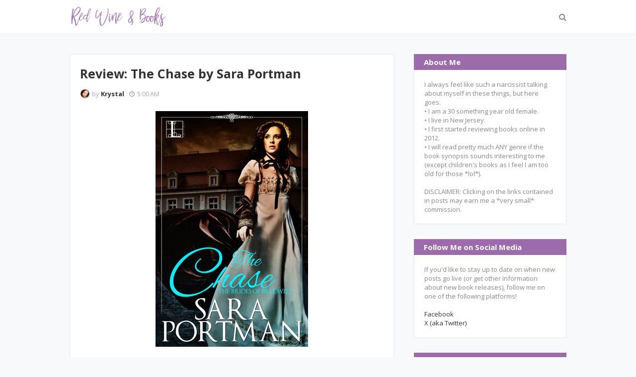

--- FILE ---
content_type: text/html; charset=UTF-8
request_url: http://www.redwineandbooks.com/2017/11/review-redeeming-lord-ryder-cotswold.html
body_size: 43960
content:
<!DOCTYPE html>
<html class='ltr' dir='ltr' xmlns='http://www.w3.org/1999/xhtml' xmlns:b='http://www.google.com/2005/gml/b' xmlns:data='http://www.google.com/2005/gml/data' xmlns:expr='http://www.google.com/2005/gml/expr'>
<head>
<meta content='width=device-width, initial-scale=1, minimum-scale=1, maximum-scale=1' name='viewport'/>
<title>Review: Redeeming Lord Ryder (Cotswold Confidential #3) by Maggie Robinson </title>
<meta content='text/html; charset=UTF-8' http-equiv='Content-Type'/>
<!-- Chrome, Firefox OS and Opera -->
<meta content='#f8f9fa' name='theme-color'/>
<!-- Windows Phone -->
<meta content='#f8f9fa' name='msapplication-navbutton-color'/>
<meta content='blogger' name='generator'/>
<link href='http://www.redwineandbooks.com/favicon.ico' rel='icon' type='image/x-icon'/>
<link href='http://www.redwineandbooks.com/2017/11/review-redeeming-lord-ryder-cotswold.html' rel='canonical'/>
<link rel="alternate" type="application/atom+xml" title="Red Wine &amp; Books - Atom" href="http://www.redwineandbooks.com/feeds/posts/default" />
<link rel="alternate" type="application/rss+xml" title="Red Wine &amp; Books - RSS" href="http://www.redwineandbooks.com/feeds/posts/default?alt=rss" />
<link rel="service.post" type="application/atom+xml" title="Red Wine &amp; Books - Atom" href="https://www.blogger.com/feeds/6813431163021010711/posts/default" />

<link rel="alternate" type="application/atom+xml" title="Red Wine &amp; Books - Atom" href="http://www.redwineandbooks.com/feeds/3577936154735208510/comments/default" />
<!--Can't find substitution for tag [blog.ieCssRetrofitLinks]-->
<link href='https://blogger.googleusercontent.com/img/b/R29vZ2xl/AVvXsEg_39-xec0-OqSdSMOFvIvQf0aMoDuwmWo4LzqYAH7l6-0DceHfsu0xz7qIieKYRa2z2XflPAAY0riAWypWwdAbH5H-YttlPz1CgAic7L2kyFJdAgwceMPkkthULc-ZdDUOoiGWOSewu-o/s1600/34702658.jpg' rel='image_src'/>
<meta content='http://www.redwineandbooks.com/2017/11/review-redeeming-lord-ryder-cotswold.html' property='og:url'/>
<meta content='Review: Redeeming Lord Ryder (Cotswold Confidential #3) by Maggie Robinson ' property='og:title'/>
<meta content='     Print Length:  218 pages   Publisher:  Lyrical Press (November 21, 2017)     Fr om Goodreads.com:  After two months of treatment at Pud...' property='og:description'/>
<meta content='https://blogger.googleusercontent.com/img/b/R29vZ2xl/AVvXsEg_39-xec0-OqSdSMOFvIvQf0aMoDuwmWo4LzqYAH7l6-0DceHfsu0xz7qIieKYRa2z2XflPAAY0riAWypWwdAbH5H-YttlPz1CgAic7L2kyFJdAgwceMPkkthULc-ZdDUOoiGWOSewu-o/w1200-h630-p-k-no-nu/34702658.jpg' property='og:image'/>
<!-- Google Fonts -->
<link href='//fonts.googleapis.com/css?family=Open+Sans:400,400i,700,700i' media='all' rel='stylesheet' type='text/css'/>
<link href='https://stackpath.bootstrapcdn.com/font-awesome/4.7.0/css/font-awesome.min.css' rel='stylesheet'/>
<!-- Template Style CSS -->
<style type='text/css'>@font-face{font-family:'Roboto';font-style:normal;font-weight:400;font-stretch:100%;font-display:swap;src:url(//fonts.gstatic.com/s/roboto/v50/KFOMCnqEu92Fr1ME7kSn66aGLdTylUAMQXC89YmC2DPNWubEbVmZiAr0klQmz24O0g.woff2)format('woff2');unicode-range:U+0460-052F,U+1C80-1C8A,U+20B4,U+2DE0-2DFF,U+A640-A69F,U+FE2E-FE2F;}@font-face{font-family:'Roboto';font-style:normal;font-weight:400;font-stretch:100%;font-display:swap;src:url(//fonts.gstatic.com/s/roboto/v50/KFOMCnqEu92Fr1ME7kSn66aGLdTylUAMQXC89YmC2DPNWubEbVmQiAr0klQmz24O0g.woff2)format('woff2');unicode-range:U+0301,U+0400-045F,U+0490-0491,U+04B0-04B1,U+2116;}@font-face{font-family:'Roboto';font-style:normal;font-weight:400;font-stretch:100%;font-display:swap;src:url(//fonts.gstatic.com/s/roboto/v50/KFOMCnqEu92Fr1ME7kSn66aGLdTylUAMQXC89YmC2DPNWubEbVmYiAr0klQmz24O0g.woff2)format('woff2');unicode-range:U+1F00-1FFF;}@font-face{font-family:'Roboto';font-style:normal;font-weight:400;font-stretch:100%;font-display:swap;src:url(//fonts.gstatic.com/s/roboto/v50/KFOMCnqEu92Fr1ME7kSn66aGLdTylUAMQXC89YmC2DPNWubEbVmXiAr0klQmz24O0g.woff2)format('woff2');unicode-range:U+0370-0377,U+037A-037F,U+0384-038A,U+038C,U+038E-03A1,U+03A3-03FF;}@font-face{font-family:'Roboto';font-style:normal;font-weight:400;font-stretch:100%;font-display:swap;src:url(//fonts.gstatic.com/s/roboto/v50/KFOMCnqEu92Fr1ME7kSn66aGLdTylUAMQXC89YmC2DPNWubEbVnoiAr0klQmz24O0g.woff2)format('woff2');unicode-range:U+0302-0303,U+0305,U+0307-0308,U+0310,U+0312,U+0315,U+031A,U+0326-0327,U+032C,U+032F-0330,U+0332-0333,U+0338,U+033A,U+0346,U+034D,U+0391-03A1,U+03A3-03A9,U+03B1-03C9,U+03D1,U+03D5-03D6,U+03F0-03F1,U+03F4-03F5,U+2016-2017,U+2034-2038,U+203C,U+2040,U+2043,U+2047,U+2050,U+2057,U+205F,U+2070-2071,U+2074-208E,U+2090-209C,U+20D0-20DC,U+20E1,U+20E5-20EF,U+2100-2112,U+2114-2115,U+2117-2121,U+2123-214F,U+2190,U+2192,U+2194-21AE,U+21B0-21E5,U+21F1-21F2,U+21F4-2211,U+2213-2214,U+2216-22FF,U+2308-230B,U+2310,U+2319,U+231C-2321,U+2336-237A,U+237C,U+2395,U+239B-23B7,U+23D0,U+23DC-23E1,U+2474-2475,U+25AF,U+25B3,U+25B7,U+25BD,U+25C1,U+25CA,U+25CC,U+25FB,U+266D-266F,U+27C0-27FF,U+2900-2AFF,U+2B0E-2B11,U+2B30-2B4C,U+2BFE,U+3030,U+FF5B,U+FF5D,U+1D400-1D7FF,U+1EE00-1EEFF;}@font-face{font-family:'Roboto';font-style:normal;font-weight:400;font-stretch:100%;font-display:swap;src:url(//fonts.gstatic.com/s/roboto/v50/KFOMCnqEu92Fr1ME7kSn66aGLdTylUAMQXC89YmC2DPNWubEbVn6iAr0klQmz24O0g.woff2)format('woff2');unicode-range:U+0001-000C,U+000E-001F,U+007F-009F,U+20DD-20E0,U+20E2-20E4,U+2150-218F,U+2190,U+2192,U+2194-2199,U+21AF,U+21E6-21F0,U+21F3,U+2218-2219,U+2299,U+22C4-22C6,U+2300-243F,U+2440-244A,U+2460-24FF,U+25A0-27BF,U+2800-28FF,U+2921-2922,U+2981,U+29BF,U+29EB,U+2B00-2BFF,U+4DC0-4DFF,U+FFF9-FFFB,U+10140-1018E,U+10190-1019C,U+101A0,U+101D0-101FD,U+102E0-102FB,U+10E60-10E7E,U+1D2C0-1D2D3,U+1D2E0-1D37F,U+1F000-1F0FF,U+1F100-1F1AD,U+1F1E6-1F1FF,U+1F30D-1F30F,U+1F315,U+1F31C,U+1F31E,U+1F320-1F32C,U+1F336,U+1F378,U+1F37D,U+1F382,U+1F393-1F39F,U+1F3A7-1F3A8,U+1F3AC-1F3AF,U+1F3C2,U+1F3C4-1F3C6,U+1F3CA-1F3CE,U+1F3D4-1F3E0,U+1F3ED,U+1F3F1-1F3F3,U+1F3F5-1F3F7,U+1F408,U+1F415,U+1F41F,U+1F426,U+1F43F,U+1F441-1F442,U+1F444,U+1F446-1F449,U+1F44C-1F44E,U+1F453,U+1F46A,U+1F47D,U+1F4A3,U+1F4B0,U+1F4B3,U+1F4B9,U+1F4BB,U+1F4BF,U+1F4C8-1F4CB,U+1F4D6,U+1F4DA,U+1F4DF,U+1F4E3-1F4E6,U+1F4EA-1F4ED,U+1F4F7,U+1F4F9-1F4FB,U+1F4FD-1F4FE,U+1F503,U+1F507-1F50B,U+1F50D,U+1F512-1F513,U+1F53E-1F54A,U+1F54F-1F5FA,U+1F610,U+1F650-1F67F,U+1F687,U+1F68D,U+1F691,U+1F694,U+1F698,U+1F6AD,U+1F6B2,U+1F6B9-1F6BA,U+1F6BC,U+1F6C6-1F6CF,U+1F6D3-1F6D7,U+1F6E0-1F6EA,U+1F6F0-1F6F3,U+1F6F7-1F6FC,U+1F700-1F7FF,U+1F800-1F80B,U+1F810-1F847,U+1F850-1F859,U+1F860-1F887,U+1F890-1F8AD,U+1F8B0-1F8BB,U+1F8C0-1F8C1,U+1F900-1F90B,U+1F93B,U+1F946,U+1F984,U+1F996,U+1F9E9,U+1FA00-1FA6F,U+1FA70-1FA7C,U+1FA80-1FA89,U+1FA8F-1FAC6,U+1FACE-1FADC,U+1FADF-1FAE9,U+1FAF0-1FAF8,U+1FB00-1FBFF;}@font-face{font-family:'Roboto';font-style:normal;font-weight:400;font-stretch:100%;font-display:swap;src:url(//fonts.gstatic.com/s/roboto/v50/KFOMCnqEu92Fr1ME7kSn66aGLdTylUAMQXC89YmC2DPNWubEbVmbiAr0klQmz24O0g.woff2)format('woff2');unicode-range:U+0102-0103,U+0110-0111,U+0128-0129,U+0168-0169,U+01A0-01A1,U+01AF-01B0,U+0300-0301,U+0303-0304,U+0308-0309,U+0323,U+0329,U+1EA0-1EF9,U+20AB;}@font-face{font-family:'Roboto';font-style:normal;font-weight:400;font-stretch:100%;font-display:swap;src:url(//fonts.gstatic.com/s/roboto/v50/KFOMCnqEu92Fr1ME7kSn66aGLdTylUAMQXC89YmC2DPNWubEbVmaiAr0klQmz24O0g.woff2)format('woff2');unicode-range:U+0100-02BA,U+02BD-02C5,U+02C7-02CC,U+02CE-02D7,U+02DD-02FF,U+0304,U+0308,U+0329,U+1D00-1DBF,U+1E00-1E9F,U+1EF2-1EFF,U+2020,U+20A0-20AB,U+20AD-20C0,U+2113,U+2C60-2C7F,U+A720-A7FF;}@font-face{font-family:'Roboto';font-style:normal;font-weight:400;font-stretch:100%;font-display:swap;src:url(//fonts.gstatic.com/s/roboto/v50/KFOMCnqEu92Fr1ME7kSn66aGLdTylUAMQXC89YmC2DPNWubEbVmUiAr0klQmz24.woff2)format('woff2');unicode-range:U+0000-00FF,U+0131,U+0152-0153,U+02BB-02BC,U+02C6,U+02DA,U+02DC,U+0304,U+0308,U+0329,U+2000-206F,U+20AC,U+2122,U+2191,U+2193,U+2212,U+2215,U+FEFF,U+FFFD;}</style>
<style id='page-skin-1' type='text/css'><!--
/*
-----------------------------------------------
Blogger Template Style
Name:        uBook
Version:     Free Version
Version:     2.0
Author:      Sora Templates
Author Url:  https://www.soratemplates.com/
----------------------------------------------- */
/*-- Reset CSS --*/
a,abbr,acronym,address,applet,b,big,blockquote,body,caption,center,cite,code,dd,del,dfn,div,dl,dt,em,fieldset,font,form,h1,h2,h3,h4,h5,h6,html,i,iframe,img,ins,kbd,label,legend,li,object,p,pre,q,s,samp,small,span,strike,strong,sub,sup,table,tbody,td,tfoot,th,thead,tr,tt,u,ul,var{padding:0;border:0;outline:0;vertical-align:baseline;background:0 0;text-decoration:none}form,textarea,input,button{-webkit-appearance:none;-moz-appearance:none;appearance:none;border-radius:0}dl,ul{list-style-position:inside;font-weight:400;list-style:none}ul li{list-style:none}caption,th{text-align:center}img{border:none;position:relative}a,a:visited{text-decoration:none}.clearfix{clear:both}.section,.widget,.widget ul{margin:0;padding:0}a{color:#333333}a:hover{color:#9c6caa}a img{border:0}abbr{text-decoration:none}.CSS_LIGHTBOX{z-index:999999!important}.separator a{clear:none!important;float:none!important;margin-left:0!important;margin-right:0!important}#navbar-iframe,.widget-item-control,a.quickedit,.home-link,.feed-links{display:none!important}.center{display:table;margin:0 auto;position:relative}.widget > h2,.widget > h3{display:none}
.post-body a:visited{color:blue;}
.CSS_LIGHTBOX{z-index:999999!important}.CSS_LIGHTBOX_ATTRIBUTION_INDEX_CONTAINER .CSS_HCONT_CHILDREN_HOLDER > .CSS_LAYOUT_COMPONENT.CSS_HCONT_CHILD:first-child > .CSS_LAYOUT_COMPONENT{opacity:0}#google_translate_element { clear: both; }.thread-expanded .thread-count a { display: none; }.comments .continue { display: none!important; }
/*-- Body Content CSS --*/
body{background-color:#f8f9fa;font-family:'Open Sans',serif;font-size:14px;font-weight:400;color:#888888;word-wrap:break-word;margin:0;padding:0}
.row{width:1000px}
#content-wrapper{margin:35px auto;overflow:hidden;padding:5px}
#content-wrapper > .container{margin:0 -20px}
#main-wrapper{float:left;overflow:hidden;width:66.66666667%;box-sizing:border-box;padding:0 20px}
#sidebar-wrapper{float:right;overflow:hidden;width:33.33333333%;box-sizing:border-box;padding:0 20px}
.post-image-wrap{position:relative;display:block}
.post-image-link:hover:after,.post-image-wrap:hover .post-image-link:after{opacity:1}
.post-image-link,.about-author .avatar-container,.comments .avatar-image-container{background-color:#f9f9f9;color:transparent!important}
.post-thumb{
display:block;
position:relative;
width:100%;
height:100%;
object-fit:cover;
object-position: center;
z-index:1;
opacity: 0;
transition:opacity .17s ease,transform .17s ease
}
.post-thumb.lazy-yard {
opacity: 1;
}
.post-image-link:hover .post-thumb{opacity:.85}
.social a:before{display:inline-block;font-family:FontAwesome;font-style:normal;font-weight:400}
.social .facebook a:before{content:"\f230"}
.social .facebook-f a:before{content:"\f09a"}
.social .twitter a:before{content:"\f099"}
.social .gplus a:before{content:"\f0d5"}
.social .rss a:before{content:"\f09e"}
.social .youtube a:before{content:"\f16a"}
.social .skype a:before{content:"\f17e"}
.social .stumbleupon a:before{content:"\f1a4"}
.social .tumblr a:before{content:"\f173"}
.social .vk a:before{content:"\f189"}
.social .stack-overflow a:before{content:"\f16c"}
.social .github a:before{content:"\f09b"}
.social .linkedin a:before{content:"\f0e1"}
.social .dribbble a:before{content:"\f17d"}
.social .soundcloud a:before{content:"\f1be"}
.social .behance a:before{content:"\f1b4"}
.social .digg a:before{content:"\f1a6"}
.social .instagram a:before{content:"\f16d"}
.social .pinterest a:before{content:"\f0d2"}
.social .pinterest-p a:before{content:"\f231"}
.social .twitch a:before{content:"\f1e8"}
.social .delicious a:before{content:"\f1a5"}
.social .codepen a:before{content:"\f1cb"}
.social .reddit a:before{content:"\f1a1"}
.social .whatsapp a:before{content:"\f232"}
.social .snapchat a:before{content:"\f2ac"}
.social .email a:before{content:"\f0e0"}
.social .external-link a:before{content:"\f14c"}
.social-text .facebook a:after,.social-text .facebook-f a:after{content:"Facebook"}
.social-text .twitter a:after{content:"Twitter"}
.social-text .pinterest a:after,.social-text .pinterest-p a:after{content:"Pinterest"}
.social-color .facebook a,.social-color .facebook-f a{background-color:#3b5999}
.social-color .twitter a{background-color:#00acee}
.social-color .gplus a{background-color:#db4a39}
.social-color .pinterest a,.social-color .pinterest-p a{background-color:#ca2127}
.social-color .linkedin a{background-color:#0077b5}
.social-color .whatsapp a{background-color:#3fbb50}
.social-color .email a{background-color:#888}
#header-wrap{position:relative;margin:0}
.header-menu{position:relative;width:100%;height:68px;background-color:#fff;z-index:1010;border-bottom:1px solid #ebebeb}
.header-menu .container{position:relative;margin:0 auto}
.header-logo{position:relative;float:left;max-width:200px;box-sizing:border-box;margin:0 20px 0 0}
.header-logo .header-brand{float:left;height:48px;overflow:hidden;padding:10px 0}
.header-logo img{max-width:100%;height:48px}
.header-logo h1{color:#333333;font-size:40px;line-height:1.5em;margin:0}
.header-logo p{display:none}
#main-menu .widget,#main-menu .widget > .widget-title{display:none}
#main-menu .show-menu{display:block}
#main-menu{position:relative;float:left;height:68px;z-index:15}
#main-menu ul > li{float:left;position:relative;margin:0;padding:0;transition:color .17s}
#main-menu ul > li > a{position:relative;font-size:15px;color:#888888;font-weight:400;line-height:68px;display:inline-block;margin:0;padding:0 12px;transition:color .17s}
#main-menu ul > li > a:hover{color:#9c6caa}
#main-menu ul > li > ul{position:absolute;float:left;left:0;top:68px;width:180px;background-color:#fff;z-index:99999;margin-top:0;padding:5px 0;border:1px solid #ebebeb;visibility:hidden;opacity:0}
#main-menu ul > li > ul > li > ul{position:absolute;float:left;top:0;left:100%;margin:-6px 0 0}
#main-menu ul > li > ul > li{display:block;float:none;position:relative;padding:0 15px}
#main-menu ul > li > ul > li a{display:block;height:34px;font-size:13px;line-height:34px;box-sizing:border-box;padding:0;margin:0;transition:color .17s}
#main-menu ul > li.has-sub > a:after{content:'\f107';float:right;font-family:FontAwesome;font-size:12px;font-weight:400;margin:0 0 0 6px}
#main-menu ul > li > ul > li.has-sub > a:after{content:'\f105';float:right;margin:0}
#main-menu ul > li:hover > ul,#main-menu ul > li > ul > li:hover > ul{visibility:visible;opacity:1}
#main-menu ul ul{transition:all .17s ease}
.no-posts{display:block;height:100px;line-height:100px;text-align:center}
.show-search{position:absolute;right:0;top:0;display:block;width:30px;height:68px;line-height:68px;z-index:20;color:#888888;font-size:16px;font-weight:400;text-align:right;cursor:pointer;transition:color .17s ease}
.show-search:before{content:"\f002";font-family:FontAwesome}
.search-active .show-search:before{content:"\f00d";font-family:FontAwesome}
.show-search:hover{color:#9c6caa}
#nav-search{display:none;position:absolute;top:68px;right:0;width:250px;height:40px;z-index:99;background-color:#fff;box-sizing:border-box;padding:0;border:1px solid #ebebeb;box-shadow:0 0 3px rgba(0,0,0,0.03)}
#nav-search .search-form{width:100%;height:40px;background-color:rgba(0,0,0,0);line-height:38px;overflow:hidden;padding:0}
#nav-search .search-input{width:100%;height:40px;font-family:inherit;color:#888888;outline:none;margin:0;padding:0 15px;background-color:rgba(0,0,0,0);font-size:13px;font-weight:400;box-sizing:border-box;border:0}
.mobile-menu-toggle{display:none;position:absolute;left:0;top:0;height:68px;line-height:68px;z-index:20;color:#888888;font-size:17px;font-weight:400;text-align:left;cursor:pointer;padding:0 20px;transition:color .17s ease}
.mobile-menu-toggle:before{content:"\f0c9";font-family:FontAwesome}
.nav-active .mobile-menu-toggle:before{content:"\f00d";font-family:FontAwesome}
.mobile-menu-toggle:hover{color:#9c6caa}
.overlay{display:none;position:fixed;top:0;left:0;right:0;bottom:0;z-index:990;background:rgba(0,0,0,0.8)}
.mobile-menu-wrap{display:none}
.mobile-menu{position:absolute;top:68px;left:0;width:100%;background-color:#fff;box-sizing:border-box;visibility:hidden;z-index:1000;opacity:0;transition:all .17s ease}
.nav-active .mobile-menu{visibility:visible;opacity:1}
.mobile-menu > ul{margin:0}
.mobile-menu .m-sub{display:none;padding:0}
.mobile-menu ul li{position:relative;display:block;overflow:hidden;float:left;width:100%;font-size:13px;line-height:38px;border-bottom:1px solid #ebebeb}
.mobile-menu ul li:last-child{border-bottom:0}
.mobile-menu > ul li ul{overflow:hidden}
.mobile-menu ul li a{color:#888888;padding:0 20px;display:block;transition:all .17s ease}
.mobile-menu ul li a:hover{color:#9c6caa}
.mobile-menu ul li.has-sub .submenu-toggle{position:absolute;top:0;right:0;color:#888888;cursor:pointer;border-left:1px solid #ebebeb}
.mobile-menu ul li.has-sub .submenu-toggle:after{content:'\f105';font-family:FontAwesome;font-weight:400;float:right;width:38px;font-size:16px;line-height:38px;text-align:center;transition:all .17s ease}
.mobile-menu ul li.has-sub .submenu-toggle:hover{color:#9c6caa}
.mobile-menu ul li.has-sub.show > .submenu-toggle:after{transform:rotate(90deg)}
.mobile-menu ul li ul li:first-child{border-top:1px solid #ebebeb}
.mobile-menu ul li ul li{background-color:rgba(0,0,0,0.02)}
.feat-sec{position:relative;float:left;width:100%;background-color:#fff;padding:50px 0;border-bottom:1px solid #ebebeb}
.feat-sec.no-items{display:none}
.feat-sec .widget-title{display:none!important}
.feat-sec .container{margin:0 auto}
.feat-sec .col-left{float:left;width:calc(100% - 250px);box-sizing:border-box;padding:50px 70px 0 0}
.feat-sec .col-right{float:right;width:250px}
.feat-sec .FeaturedPost .post-title{font-size:35px;font-weight:400;line-height:1.5em;margin:0 0 40px}
.feat-sec .FeaturedPost .post-title a{display:block;transition:color .17s ease}
.feat-sec .FeaturedPost .more-button{display:inline-block;height:46px;background-color:#9c6caa;font-size:14px;color:#fff;font-weight:700;line-height:46px;padding:0 30px;transition:background .17s ease}
.feat-sec .FeaturedPost .more-button:hover{background-color:#333333}
.feat-sec .FeaturedPost .post-image-link{position:relative;float:left;width:100%;height:360px;box-shadow:0 0 10px 0 rgba(0,0,0,0.1)}
.post-meta{color:#aaaaaa;font-size:13px;font-weight:400;line-height:18px;padding:0 1px}
.post-meta .post-author,.post-meta .post-date{float:left;margin:0 10px 0 0}
.post-meta .post-author .meta-avatar{float:left;height:18px;width:18px;overflow:hidden;margin:0 5px 0 0;border-radius:100%;box-shadow:0 0 3px rgba(0,0,0,0.05)}
.post-meta .post-author .meta-avatar img{display:block;width:100%;height:100%;border-radius:100%}
.post-meta em{font-style:normal}
.post-meta .post-date:before{content:'\f017';font-family:FontAwesome;font-weight:400;margin:0 5px 0 0}
.post-meta a{color:#333333;font-weight:700;transition:color .17s ease}
.post-meta a:hover{color:#9c6caa}
.custom-widget li{overflow:hidden;padding:20px 0 0}
.custom-widget .post-image-link{position:relative;width:70px;height:90px;float:left;overflow:hidden;display:block;vertical-align:middle;margin:0 12px 0 0}
.custom-widget .post-title{overflow:hidden;font-size:14px;font-weight:700;line-height:1.5em;margin:0 0 5px}
.custom-widget .post-title a{display:block;color:#333333;transition:color .17s ease}
.custom-widget .post-title a:hover{color:#9c6caa}
.post-snippet{font-size:12px;color:#999;line-height:1.4em;margin:0}
.main .widget{position:relative}
.queryMessage{overflow:hidden;background-color:#fff;color:#333333;font-size:13px;font-weight:400;padding:7px 10px;margin:0 0 25px;border:1px solid #ebebeb;box-shadow:0 0 5px 0 rgba(0,0,0,0.03)}
.queryMessage .search-query,.queryMessage .search-label{font-weight:700;text-transform:uppercase}
.queryMessage .search-query:before,.queryMessage .search-label:before{content:"\201c"}
.queryMessage .search-query:after,.queryMessage .search-label:after{content:"\201d"}
.queryMessage a.show-more{float:right;color:#9c6caa}
.queryMessage a.show-more:hover{text-decoration:underline}
.queryEmpty{font-size:13px;font-weight:400;padding:10px 0;margin:0 0 25px;text-align:center}
.blog-post{display:block;overflow:visible;word-wrap:break-word}
.index-post-wrap{display:flex;flex-wrap:wrap;margin:0 -10px}
.index-post{float:left;width:calc(100% / 3);overflow:visible;box-sizing:border-box;padding:0 10px;margin:0 0 30px}
.index-post .post-image-wrap{float:left;width:100%;height:auto;background-color:#fff;box-sizing:border-box;padding:15px;border:1px solid #ebebeb;box-shadow:0 0 5px 0 rgba(0,0,0,0.03)}
.index-post .post-image-wrap .post-image-link{width:100%;height:240px;position:relative;display:block;z-index:1;overflow:hidden;margin:0 0 12px}
.post-tag{position:relative;display:inline-block;height:18px;background-color:#9c6caa;font-size:12px;color:#fff;font-weight:700;line-height:18px;padding:0 10px;margin:0 0 15px}
.index-post .post-title{float:left;width:100%;font-size:14px;font-weight:700;line-height:1.4em;margin:0}
.index-post .post-title a{display:block;color:#333333;transition:color .17s ease}
.index-post .post-title a:hover{color:#9c6caa}
.widget iframe,.widget img{max-width:100%}
.post-content-wrap{position:relative;float:left;width:100%;background-color:#fff;box-sizing:border-box;padding:20px;border:1px solid #ebebeb;box-shadow:0 0 5px 0 rgba(0,0,0,0.03)}
.item-post .post-header{float:left;width:100%}
.item-post h1.post-title{font-size:25px;color:#333333;line-height:1.5em;font-weight:700;position:relative;display:block;margin:0 0 13px}
.item-post .post-body{float:left;width:100%;overflow:hidden;font-size:14px;line-height:1.6em;padding:25px 0 0}
.static_page .item-post .post-body{padding:20px 0}
.item-post .post-outer{padding:0}
.item-post .post-body img{max-width:100%}
.post-labels{overflow:hidden;float:left;width:100%;height:auto;position:relative;margin:25px 0 0}
.post-labels span{float:left;color:#aaa;font-size:13px;font-weight:400;margin:0 5px 0 0;transition:all .17s ease}
.post-labels span.labels-icon{margin-right:3px}
.post-labels span a{color:#9c6caa}
.post-labels span a:hover{text-decoration:underline}
.post-labels span:after{content:','}
.post-labels span:last-child:after{display:none}
.post-labels span.labels-icon:after{content:'\f02c';font-family:FontAwesome;font-style:normal}
.post-share{position:relative;float:left;width:100%;overflow:hidden;line-height:0;margin:25px 0 0}
ul.share-links{position:relative}
.share-links li{float:left;box-sizing:border-box;margin:0 5px 0 0}
.share-links li.whatsapp-mobile{display:none}
.is-mobile li.whatsapp-desktop{display:none}
.is-mobile li.whatsapp-mobile{display:inline-block}
.share-links li a,.share-links li span{float:left;display:inline-block;width:28px;height:28px;line-height:28px;color:#fff;font-size:13px;text-align:center;font-weight:400;transition:opacity .17s ease}
.share-links li a:before{font-size:14px}
.share-links li a:after{display:none;margin:0 0 0 5px}
.share-links .facebook-f a,.share-links .twitter a,.share-links .pinterest-p a{width:auto;padding:0 10px}
.share-links .facebook-f a:after,.share-links .twitter a:after,.share-links .pinterest-p a:after{display:inline-block}
.share-links li a:hover{opacity:.85}
.post-footer{position:relative;float:left;width:100%;margin:0}
ul.post-nav{position:relative;overflow:hidden;display:block;margin:25px 0 0}
.post-nav li{display:inline-block;width:50%}
.post-nav .post-prev{float:left;text-align:left;box-sizing:border-box;padding:0 10px}
.post-nav .post-next{float:right;text-align:right;box-sizing:border-box;padding:0 10px}
.post-nav li a{color:#333333;line-height:1.4em;display:block;overflow:hidden}
.post-nav li a p{transition:color .17s ease}
.post-nav li a:hover p{color:#9c6caa;text-decoration:underline}
.post-nav li span{display:block;font-size:12px;color:#aaaaaa;font-weight:700;font-style:italic;padding:0 0 2px}
.post-nav .post-prev span:before{content:"\f104";float:left;font-family:FontAwesome;font-size:12px;font-weight:400;font-style:normal;text-transform:none;margin:0 3px 0 0}
.post-nav .post-next span:after{content:"\f105";float:right;font-family:FontAwesome;font-size:12px;font-weight:400;font-style:normal;text-transform:none;margin:0 0 0 3px}
.post-nav p{font-size:12px;font-weight:400;line-height:1.4em;margin:0}
.post-nav li a .post-nav-active p{color:#aaaaaa;text-decoration:none}
.about-author{position:relative;display:block;overflow:hidden;background-color:#fff;padding:20px;margin:25px 0 0;border:1px solid #ebebeb;box-shadow:0 0 5px 0 rgba(0,0,0,0.03)}
.about-author .avatar-container{position:relative;float:left;width:80px;height:80px;background-color:#f2f2f2;overflow:hidden;margin:0 15px 0 0}
.about-author .author-avatar{float:left;width:100%;height:100%}
.author-name{overflow:hidden;display:inline-block;font-size:15px;font-weight:700;margin:5px 0 0}
.author-name span{color:#333333}
.author-name a{color:#9c6caa}
.author-name a:hover{text-decoration:underline}
.author-description{display:block;overflow:hidden;font-size:13px;color:#888;line-height:1.6em}
.author-description a{color:#333333;font-style:italic;transition:color .17s ease}
.author-description a:hover{color:#9c6caa;text-decoration:underline}
#related-wrap{overflow:hidden;margin:25px 0 0}
#related-wrap .related-tag{display:none}
.related-title h3{color:#333333;font-size:17px;font-weight:700;margin:0 0 15px}
.related-ready{float:left;width:100%}
ul.related-posts{position:relative;overflow:hidden;margin:0 -10px;padding:0}
.related-posts .related-item{width:33.33333333%;position:relative;overflow:hidden;float:left;box-sizing:border-box;margin:0;padding:0 10px}
.related-posts .post-image-wrap{position:relative;overflow:hidden;width:100%;background-color:#fff;box-sizing:border-box;padding:15px;border:1px solid #ebebeb;box-shadow:0 0 5px 0 rgba(0,0,0,0.03)}
.related-posts .post-image-link{width:100%;height:240px;position:relative;overflow:hidden;display:block;margin:0 0 12px}
.related-posts .related-item .post-meta{font-size:11px}
.related-posts .post-title{font-size:14px;font-weight:700;line-height:1.4em;display:block;margin:0}
.related-posts .post-title a{color:#333333;transition:color .17s ease}
.related-posts .related-item:hover .post-title a{color:#9c6caa}
#blog-pager{float:left;width:100%;text-align:center;margin:10px 0 0}
.blog-pager a,.blog-pager span{float:left;display:block;min-width:32px;height:32px;background-color:#fff;color:#333333;font-size:13px;font-weight:700;line-height:30px;text-align:center;box-sizing:border-box;margin:0 7px 0 0;border:1px solid #ebebeb;box-shadow:0 0 2px 0 rgba(0,0,0,0.03);transition:all .17s ease}
.blog-pager-newer-link,.blog-pager-older-link{padding:0 10px}
a.blog-pager-newer-link{float:left}
.blog-pager-newer-link:before{content:'\f104';font-family:FontAwesome;font-size:13px;font-weight:400;font-style:normal;margin:0 2px 0 0}
a.blog-pager-older-link{float:right}
.blog-pager-older-link:after{content:'\f105';font-family:FontAwesome;font-size:13px;font-weight:400;font-style:normal;margin:0 0 0 2px}
.blog-pager span.page-dots{min-width:18px;background-color:transparent;font-size:16px;line-height:30px;font-weight:400;letter-spacing:-1px;border:0;box-shadow:none}
.blog-pager .page-of{display:none;width:auto;float:right;border-color:rgba(0,0,0,0);margin:0}
.blog-pager .page-active,.blog-pager a:hover{background-color:#9c6caa;color:#fff;border-color:#9c6caa}
.blog-pager .page-prev:before,.blog-pager .page-next:before{font-family:FontAwesome;font-size:16px;font-weight:400}
.blog-pager .page-prev:before{content:'\f104'}
.blog-pager .page-next:before{content:'\f105'}
.archive #blog-pager{display:none}
.blog-post-comments{display:none;position:relative;float:left;width:100%;background-color:#fff;box-sizing:border-box;padding:20px;margin:25px 0 0;border:1px solid #ebebeb;box-shadow:0 0 5px 0 rgba(0,0,0,0.03)}
.blog-post-comments .cmm-title{display:block;height:32px;background-color:#9c6caa;font-size:15px;color:#fff;font-weight:700;line-height:32px;padding:0 20px;margin:-21px -21px 0}
#comments{margin:0}
#gpluscomments{float:left!important;width:100%!important;margin:0 0 25px!important}
#gpluscomments iframe{float:left!important;width:100%}
.comments{display:block;clear:both;margin:0}
.comments > h3{float:left;width:100%;font-size:13px;font-style:italic;color:#888;font-weight:400;box-sizing:border-box;padding:0 1px;margin:15px 0 20px}
.comments .comments-content{float:left;width:100%;margin:0}
#comments h4#comment-post-message{display:none}
.comments .comment-block{padding:0 0 0 55px}
.comments .comment-content{font-size:13px;line-height:1.6em;margin:10px 0}
.comment-thread .comment{position:relative;padding:15px 0 0;margin:15px 0 0;list-style:none;border-top:1px dashed #ebebeb}
.comment-thread ol{padding:0;margin:0 0 15px}
.comment-thread ol > li:first-child{padding:0;margin:0;border:0}
.comment-thread .avatar-image-container{position:absolute;top:15px;left:0;width:40px;height:40px;border-radius:100%;overflow:hidden}
.comment-thread ol > li:first-child > .avatar-image-container{top:0}
.avatar-image-container img{width:100%;height:100%}
.comments .comment-header .user{font-size:14px;color:#333333;display:inline-block;font-style:italic;font-weight:700;margin:0}
.comments .comment-header .user a{color:#333333}
.comments .comment-header .icon.user{display:none}
.comments .comment-header .icon.blog-author{display:inline-block;font-size:12px;color:#9c6caa;font-weight:400;vertical-align:top;margin:0 0 0 5px}
.comments .comment-header .icon.blog-author:before{content:'\f058';font-family:FontAwesome}
.comments .comment-header .datetime{display:inline-block;margin:0 0 0 5px}
.comment-header .datetime a{font-size:12px;color:#aaaaaa;font-style:italic}
.comment-header .datetime a:before{content:'-';font-size:12px;margin:0 5px 0 2px}
.comments .comment-actions{display:block;margin:0 0 15px}
.comments .comment-actions a{color:#aaaaaa;font-size:11px;font-style:italic;margin:0 15px 0 0;transition:color .17s ease}
.comments .comment-actions a:hover{color:#9c6caa;text-decoration:underline}
.loadmore.loaded a{display:inline-block;border-bottom:1px solid rgba(0,0,0,0.1);text-decoration:none;margin-top:15px}
.comments .continue{display:none!important}
.comments .comment-replies{padding:0 0 0 55px}
.thread-expanded .thread-count a,.loadmore{display:none}
.comments .footer,.comments .comment-footer{font-size:13px}
.comment-form > p{font-size:13px;padding:10px 0 5px}
.comment-form > p > a{color:#333333}
.comment-form > p > a:hover{text-decoration:underline}
.post-body h1,.post-body h2,.post-body h3,.post-body h4,.post-body h5,.post-body h6{color:#333333;font-weight:700;margin:0 0 15px}
.post-body h1,.post-body h2{font-size:24px}
.post-body h3{font-size:21px}
.post-body h4{font-size:18px}
.post-body h5{font-size:16px}
.post-body h6{font-size:13px}
blockquote{background-color:#f9f9f9;font-style:italic;padding:10px 15px;margin:0;border-left:5px solid #9c6caa}
blockquote:before,blockquote:after{display:inline-block;font-family:FontAwesome;font-weight:400;font-style:normal;line-height:1}
blockquote:before{content:'\f10d';margin:0 10px 0 0}
blockquote:after{content:'\f10e';margin:0 0 0 10px}
.widget .post-body ul,.widget .post-body ol{line-height:1.5em;font-weight:400}
.widget .post-body li{line-height:1.5em;padding:0;margin:5px 0}
.post-body ul{padding:0 0 0 20px}
.post-body ul li:before{content:"\f105";font-family:FontAwesome;font-size:13px;font-weight:900;margin:0 5px 0 0}
.post-body u{text-decoration:underline}
.post-body a{transition:color .17s ease}
.post-body strike{text-decoration:line-through}
.contact-form{overflow:hidden}
.contact-form .widget-title{display:none}
.contact-form .contact-form-name{width:calc(50% - 5px)}
.contact-form .contact-form-email{width:calc(50% - 5px);float:right}
.sidebar .widget{position:relative;overflow:hidden;background-color:#fff;box-sizing:border-box;padding:0;margin:0 0 30px;box-shadow:0 0 5px 0 rgba(0,0,0,0.03);}
.sidebar .widget .widget-title{position:relative;float:left;width:100%;height:32px;margin:0}
.sidebar .widget .widget-title > h3{display:block;height:32px;background-color:#9c6caa;font-size:15px;color:#fff;font-weight:700;line-height:32px;padding:0 20px;margin:0}
#sidebar-right .widget:last-child{margin:0}
.sidebar .widget-content{float:left;width:100%;box-sizing:border-box;padding:20px;margin:0;border:1px solid #ebebeb;border-top:0}
.list-label li{position:relative;display:block;padding:8px 0;border-top:1px dashed #ebebeb}
.list-label li:first-child{padding:0 0 8px;border-top:0}
.list-label li:last-child{padding-bottom:0;border-bottom:0}
.list-label li a{display:block;color:#333333;font-size:13px;font-weight:400;text-transform:capitalize;transition:color .17s}
.list-label li a:before{content:"\f105";float:left;color:#333333;font-family:FontAwesome;margin:1px 3px 0 0;transition:color .17s}
.list-label li a:hover{color:#9c6caa;text-decoration:underline}
.list-label .label-count{color:#333333;font-size:11px;font-weight:400;position:relative;float:right;transition:color .17s ease}
.list-label li a:hover .label-count{color:#9c6caa}
.cloud-label li{position:relative;float:left;margin:0 5px 5px 0}
.cloud-label li a{display:block;height:24px;background-color:#f9f9f9;color:#888;font-size:12px;line-height:24px;padding:0 7px;border:1px solid rgba(155,155,155,0.1);transition:all .17s ease}
.cloud-label li a:hover{background-color:#9c6caa;color:#fff}
.cloud-label .label-count{display:none}
.FollowByEmail .widget-content{position:relative;overflow:hidden;font-weight:400}
.FollowByEmail .before-text{display:block;overflow:hidden;font-size:13px;color:#888;line-height:1.5em;margin:0 0 15px}
.FollowByEmail .follow-by-email-inner{position:relative}
.FollowByEmail .follow-by-email-inner .follow-by-email-address{width:100%;height:34px;font-family:inherit;font-size:11px;color:#888;font-style:italic;padding:0 10px;margin:0;box-sizing:border-box;border:1px solid #ebebeb;transition:ease .17s}
.FollowByEmail .follow-by-email-inner .follow-by-email-address:focus{border-color:rgba(0,0,0,0.1)}
.FollowByEmail .follow-by-email-inner .follow-by-email-submit{width:100%;height:34px;background-color:#9c6caa;font-family:inherit;font-size:11px;color:#fff;font-weight:700;text-transform:uppercase;cursor:pointer;margin:10px 0 0;border:0;transition:background .17s ease}
.FollowByEmail .follow-by-email-inner .follow-by-email-submit:hover{background-color:#333333}
#ArchiveList ul.flat li{color:#333333;font-size:13px;font-weight:400;padding:8px 0;border-bottom:1px dashed #eaeaea}
#ArchiveList ul.flat li:first-child{padding-top:0}
#ArchiveList ul.flat li:last-child{padding-bottom:0;border-bottom:0}
#ArchiveList .flat li > a{display:block;color:#333333;transition:color .17s}
#ArchiveList .flat li > a:hover{text-decoration:underline}
#ArchiveList .flat li > a:before{content:"\f105";float:left;color:#333333;font-weight:900;font-family:FontAwesome;font-size:9px;margin:5px 4px 0 0;display:inline-block;transition:color .17s}
#ArchiveList .flat li > a > span{color:#333333;font-size:11px;font-weight:400;position:relative;float:right;background-color:rgba(0,0,0,0.08);width:18px;height:18px;text-align:center;line-height:18px;border-radius:18px;transition:all .17s ease}
#ArchiveList .flat li > a:hover > span{background-color:#9c6caa;color:#fff}
.PopularPosts .widget-content .post{overflow:hidden;padding:20px 0 0}
.PopularPosts .widget-content .post:first-child,.custom-widget li:first-child{padding:0}
.PopularPosts .post-image-link{position:relative;width:70px;height:90px;float:left;overflow:hidden;display:block;vertical-align:middle;margin:0 12px 0 0}
.PopularPosts .post-info{overflow:hidden}
.PopularPosts .post-title{font-size:14px;font-weight:700;line-height:1.5em;margin:0 0 5px}
.PopularPosts .post-title a{display:block;color:#333333;transition:color .17s ease}
.PopularPosts .post-title a:hover{color:#9c6caa}
.common-widget .FeaturedPost .post{max-width:500px;margin:0 auto}
.common-widget .FeaturedPost .post-image-link{position:relative;float:left;width:100%;height:auto;min-height:300px;margin:0 0 12px}
.common-widget .FeaturedPost .post-title{font-size:16px;overflow:hidden;font-weight:700;line-height:1.5em;margin:0 0 10px}
.common-widget .FeaturedPost .post-title a{color:#333333;display:block;transition:color .17s ease}
.common-widget .FeaturedPost .post-title a:hover{color:#9c6caa}
.common-widget .FeaturedPost .post-content{float:left;width:100%}
.Text{font-size:13px}
.contact-form-widget form{font-weight:400}
.contact-form-name{float:left;width:100%;height:30px;font-family:inherit;font-size:13px;line-height:30px;box-sizing:border-box;padding:5px 10px;margin:0 0 10px;border:1px solid #ebebeb}
.contact-form-email{float:left;width:100%;height:30px;font-family:inherit;font-size:13px;line-height:30px;box-sizing:border-box;padding:5px 10px;margin:0 0 10px;border:1px solid #ebebeb}
.contact-form-email-message{float:left;width:100%;font-family:inherit;font-size:13px;box-sizing:border-box;padding:5px 10px;margin:0 0 10px;border:1px solid #ebebeb}
.contact-form-button-submit{float:left;width:100%;height:30px;background-color:#9c6caa;font-family:inherit;font-size:13px;color:#fff;font-weight:700;line-height:30px;cursor:pointer;box-sizing:border-box;padding:0 10px;margin:0;border:0;transition:background .17s ease}
.contact-form-button-submit:hover{background-color:#333333}
.contact-form-error-message-with-border{float:left;width:100%;background-color:#fbe5e5;font-size:11px;text-align:center;line-height:11px;padding:3px 0;margin:10px 0;box-sizing:border-box;border:1px solid #fc6262}
.contact-form-success-message-with-border{float:left;width:100%;background-color:#eaf6ff;font-size:11px;text-align:center;line-height:11px;padding:3px 0;margin:10px 0;box-sizing:border-box;border:1px solid #5ab6f9}
.contact-form-cross{margin:0 0 0 3px}
.contact-form-error-message,.contact-form-success-message{margin:0}
.BlogSearch .search-input{float:left;width:75%;height:30px;background-color:#fff;font-weight:400;font-size:13px;line-height:30px;box-sizing:border-box;padding:5px 10px;border:1px solid #ebebeb;border-right-width:0}
.BlogSearch .search-action{float:right;width:25%;height:30px;font-family:inherit;font-size:13px;line-height:30px;cursor:pointer;box-sizing:border-box;background-color:#9c6caa;color:#fff;padding:0 5px;border:0;transition:background .17s ease}
.BlogSearch .search-action:hover{background-color:#333333}
.Profile .profile-img{float:left;width:80px;height:80px;margin:0 15px 0 0;transition:all .17s ease}
.Profile .profile-datablock{margin:0}
.Profile .profile-data .g-profile{display:block;font-size:16px;color:#333333;font-weight:700;margin:0 0 5px;transition:color .17s ease}
.Profile .profile-data .g-profile:hover{text-decoration:underline}
.Profile .profile-info > .profile-link{color:#333333;font-size:11px;margin:5px 0 0;transition:color .17s ease}
.Profile .profile-info > .profile-link:hover{text-decoration:underline}
.Profile .profile-datablock .profile-textblock{display:none}
.common-widget .LinkList ul li,.common-widget .PageList ul li{width:calc(50% - 5px);padding:7px 0 0}
.common-widget .LinkList ul li:nth-child(odd),.common-widget .PageList ul li:nth-child(odd){float:left}
.common-widget .LinkList ul li:nth-child(even),.common-widget .PageList ul li:nth-child(even){float:right}
.common-widget .LinkList ul li a,.common-widget .PageList ul li a{display:block;color:#333333;font-size:13px;font-weight:400;transition:color .17s ease}
.common-widget .LinkList ul li a:hover,.common-widget .PageList ul li a:hover{text-decoration:underline}
.common-widget .LinkList ul li:first-child,.common-widget .LinkList ul li:nth-child(2),.common-widget .PageList ul li:first-child,.common-widget .PageList ul li:nth-child(2){padding:0}
#footer-wrapper{background-color:#fff;border-top:1px solid #ebebeb}
#footer-wrapper .container{position:relative;overflow:hidden;margin:0 auto;padding:30px 0 35px}
.footer-widgets-wrap{position:relative;display:flex;margin:0 -20px}
#footer-wrapper .footer{display:inline-block;float:left;width:33.33333333%;box-sizing:border-box;padding:0 20px}
#footer-wrapper .footer .widget{float:left;width:100%;padding:0;margin:25px 0 0}
#footer-wrapper .footer .widget:first-child{margin:0}
#footer-wrapper .footer .widget-content{float:left;width:100%}
.footer .widget > .widget-title{position:relative;float:left;width:100%;display:block;margin:0 0 20px}
.footer .widget > .widget-title > h3{font-size:17px;color:#333333;font-weight:700;margin:0}
.footer .widget > .widget-title > h3:before{content:'';float:left;width:5px;height:5px;background-color:#9c6caa;margin:10px 7px 0 0}
#sub-footer-wrapper{display:block;overflow:hidden;width:100%;background-color:#333333;color:#fff;padding:0}
#sub-footer-wrapper .container{overflow:hidden;margin:0 auto;padding:10px 0}
#menu-footer{float:right;position:relative;display:block}
#menu-footer .widget > .widget-title{display:none}
#menu-footer ul li{float:left;display:inline-block;height:34px;padding:0;margin:0}
#menu-footer ul li a{font-size:14px;font-weight:400;display:block;color:#fff;line-height:34px;padding:0 0 0 5px;margin:0 0 0 10px;transition:color .17s ease}
#menu-footer ul li a:hover{color:#9c6caa}
#sub-footer-wrapper .copyright-area{font-size:13px;float:left;height:34px;line-height:34px;font-weight:400}
#sub-footer-wrapper .copyright-area a{color:#9c6caa}
#sub-footer-wrapper .copyright-area a:hover{text-decoration:underline}
.hidden-widgets{display:none;visibility:hidden}
.back-top{display:none;z-index:1010;width:32px;height:32px;position:fixed;bottom:25px;right:25px;background-color:#9c6caa;cursor:pointer;overflow:hidden;font-size:15px;color:#fff;text-align:center;line-height:32px;transition:background .17s ease}
.back-top:after{content:'\f0a6';position:relative;font-family:FontAwesome;font-weight:400}
.back-top:hover{background-color:#333333}
.error404 #main-wrapper{width:100%!important;margin:0!important}
.error404 #sidebar-wrapper{display:none}
.errorWrap{color:#333333;text-align:center;padding:60px 0 100px}
.errorWrap h3{font-size:130px;line-height:1;margin:0 0 30px}
.errorWrap h4{font-size:25px;margin:0 0 20px}
.errorWrap p{margin:0 0 10px}
.errorWrap a{display:inline-block;height:32px;background-color:#9c6caa;color:#fff;font-weight:700;line-height:32px;padding:0 20px;margin:20px 0 0;transition:background .17s ease}
.errorWrap a i{font-size:14px;font-weight:400}
.errorWrap a:hover{background-color:#333333}
@media (max-width: 1100px) {
.row{width:100%}
.header-menu{height:69px;box-sizing:border-box;padding:0 20px}
.feat-sec{box-sizing:border-box;padding:50px 20px}
#content-wrapper{position:relative;box-sizing:border-box;padding:0 20px;margin:35px 0}
#footer-wrapper .container{box-sizing:border-box;padding:25px 20px}
#sub-footer-wrapper .container{box-sizing:border-box;padding:10px 20px}
.back-top{bottom:55px}
}
@media (max-width: 980px) {
.header-menu{padding:0}
.header-logo{width:100%;max-width:none;text-align:center;margin:0}
.header-widget{float:left;width:100%;height:68px}
.header-logo .header-brand{float:none;display:inline-block}
#main-menu{display:none}
.mobile-menu-wrap,.mobile-menu-toggle{display:block}
.show-search{background-color:#fff;width:auto;padding:0 20px}
#nav-search{right:20px}
#content-wrapper > .container{margin:0}
#main-wrapper{width:100%;padding:0!important}
#sidebar-wrapper{width:100%;padding:0;margin:35px 0 0}
.index-post{display:flex}
.index-post .post-image-wrap .post-image-link,.related-posts .post-image-link{height:auto}
ul.related-posts{display:flex;flex-wrap:wrap}
.related-posts .related-item{display:flex}
}
@media screen and (max-width: 880px) {
.feat-sec .FeaturedPost .post-title{font-size:27px}
.footer-widgets-wrap{display:block}
#footer-wrapper .footer{width:100%;margin-right:0}
#footer-sec2,#footer-sec3{margin-top:25px}
}
@media (max-width: 680px) {
.feat-sec .col-left{padding:40px 30px 0 0}
.errorWrap{padding:60px 0 80px}
#menu-footer,#sub-footer-wrapper .copyright-area{width:100%;height:auto;line-height:inherit;text-align:center}
#menu-footer{margin:10px 0 0}
#sub-footer-wrapper .copyright-area{margin:10px 0}
#menu-footer ul li{float:none;height:auto}
#menu-footer ul li a{line-height:inherit;margin:0 5px 5px}
}
@media (max-width: 580px) {
.feat-sec .col-left{width:100%;padding:0}
.feat-sec .col-right{width:100%}
.feat-sec .FeaturedPost .post-image-link{height:auto;margin:40px 0 0}
.index-post{width:calc(100% / 2)}
.related-posts .related-item{width:50%;margin:25px 0 0}
.related-posts .related-item:first-child,.related-posts .related-item:nth-child(2){margin:0}
}
@media (max-width: 540px) {
.share-links li a:after{display:none;display:none!important}
.share-links li a{width:28px!important;padding:0!important}
}
@media (max-width: 440px) {
.queryMessage{text-align:center}
.queryMessage a.show-more{width:100%;margin:10px 0 0}
.item-post h1.post-title{font-size:22px}
.about-author{text-align:center}
.about-author .avatar-container{float:none;display:table;margin:0 auto 10px}
}
@media (max-width: 360px) {
.feat-sec .FeaturedPost .post-title{font-size:21px}
.feat-sec .FeaturedPost .more-button{height:40px;line-height:40px;padding:0 20px}
.index-post{width:100%}
.related-posts .related-item{width:100%}
.related-posts .related-item:nth-child(2){margin:25px 0 0}
.share-links li a{width:30px;text-align:center;padding:0}
.about-author .avatar-container{width:70px;height:70px}
.blog-pager a{padding:0 10px}
.errorWrap h3{font-size:120px}
.errorWrap h4{font-weight:700}
}

--></style>
<style>
/*-------Typography and ShortCodes-------*/
.firstcharacter{float:left;color:#27ae60;font-size:75px;line-height:60px;padding-top:4px;padding-right:8px;padding-left:3px}.post-body h1,.post-body h2,.post-body h3,.post-body h4,.post-body h5,.post-body h6{margin-bottom:15px;color:#2c3e50}blockquote{font-style:italic;color:#888;border-left:5px solid #27ae60;margin-left:0;padding:10px 15px}blockquote:before{content:'\f10d';display:inline-block;font-family:FontAwesome;font-style:normal;font-weight:400;line-height:1;-webkit-font-smoothing:antialiased;-moz-osx-font-smoothing:grayscale;margin-right:10px;color:#888}blockquote:after{content:'\f10e';display:inline-block;font-family:FontAwesome;font-style:normal;font-weight:400;line-height:1;-webkit-font-smoothing:antialiased;-moz-osx-font-smoothing:grayscale;margin-left:10px;color:#888}.button{background-color:#2c3e50;float:left;padding:5px 12px;margin:5px;color:#fff;text-align:center;border:0;cursor:pointer;border-radius:3px;display:block;text-decoration:none;font-weight:400;transition:all .3s ease-out !important;-webkit-transition:all .3s ease-out !important}a.button{color:#fff}.button:hover{background-color:#27ae60;color:#fff}.button.small{font-size:12px;padding:5px 12px}.button.medium{font-size:16px;padding:6px 15px}.button.large{font-size:18px;padding:8px 18px}.small-button{width:100%;overflow:hidden;clear:both}.medium-button{width:100%;overflow:hidden;clear:both}.large-button{width:100%;overflow:hidden;clear:both}.demo:before{content:"\f06e";margin-right:5px;display:inline-block;font-family:FontAwesome;font-style:normal;font-weight:400;line-height:normal;-webkit-font-smoothing:antialiased;-moz-osx-font-smoothing:grayscale}.download:before{content:"\f019";margin-right:5px;display:inline-block;font-family:FontAwesome;font-style:normal;font-weight:400;line-height:normal;-webkit-font-smoothing:antialiased;-moz-osx-font-smoothing:grayscale}.buy:before{content:"\f09d";margin-right:5px;display:inline-block;font-family:FontAwesome;font-style:normal;font-weight:400;line-height:normal;-webkit-font-smoothing:antialiased;-moz-osx-font-smoothing:grayscale}.visit:before{content:"\f14c";margin-right:5px;display:inline-block;font-family:FontAwesome;font-style:normal;font-weight:400;line-height:normal;-webkit-font-smoothing:antialiased;-moz-osx-font-smoothing:grayscale}.widget .post-body ul,.widget .post-body ol{line-height:1.5;font-weight:400}.widget .post-body li{margin:5px 0;padding:0;line-height:1.5}.post-body ul li:before{content:"\f105";margin-right:5px;font-family:fontawesome}pre{font-family:Monaco, "Andale Mono", "Courier New", Courier, monospace;background-color:#2c3e50;background-image:-webkit-linear-gradient(rgba(0, 0, 0, 0.05) 50%, transparent 50%, transparent);background-image:-moz-linear-gradient(rgba(0, 0, 0, 0.05) 50%, transparent 50%, transparent);background-image:-ms-linear-gradient(rgba(0, 0, 0, 0.05) 50%, transparent 50%, transparent);background-image:-o-linear-gradient(rgba(0, 0, 0, 0.05) 50%, transparent 50%, transparent);background-image:linear-gradient(rgba(0, 0, 0, 0.05) 50%, transparent 50%, transparent);-webkit-background-size:100% 50px;-moz-background-size:100% 50px;background-size:100% 50px;line-height:25px;color:#f1f1f1;position:relative;padding:0 7px;margin:15px 0 10px;overflow:hidden;word-wrap:normal;white-space:pre;position:relative}pre:before{content:'Code';display:block;background:#F7F7F7;margin-left:-7px;margin-right:-7px;color:#2c3e50;padding-left:7px;font-weight:400;font-size:14px}pre code,pre .line-number{display:block}pre .line-number a{color:#27ae60;opacity:0.6}pre .line-number span{display:block;float:left;clear:both;width:20px;text-align:center;margin-left:-7px;margin-right:7px}pre .line-number span:nth-child(odd){background-color:rgba(0, 0, 0, 0.11)}pre .line-number span:nth-child(even){background-color:rgba(255, 255, 255, 0.05)}pre .cl{display:block;clear:both}#contact{background-color:#fff;margin:30px 0 !important}#contact .contact-form-widget{max-width:100% !important}#contact .contact-form-name,#contact .contact-form-email,#contact .contact-form-email-message{background-color:#FFF;border:1px solid #eee;border-radius:3px;padding:10px;margin-bottom:10px !important;max-width:100% !important}#contact .contact-form-name{width:47.7%;height:50px}#contact .contact-form-email{width:49.7%;height:50px}#contact .contact-form-email-message{height:150px}#contact .contact-form-button-submit{max-width:100%;width:100%;z-index:0;margin:4px 0 0;padding:10px !important;text-align:center;cursor:pointer;background:#27ae60;border:0;height:auto;-webkit-border-radius:2px;-moz-border-radius:2px;-ms-border-radius:2px;-o-border-radius:2px;border-radius:2px;text-transform:uppercase;-webkit-transition:all .2s ease-out;-moz-transition:all .2s ease-out;-o-transition:all .2s ease-out;-ms-transition:all .2s ease-out;transition:all .2s ease-out;color:#FFF}#contact .contact-form-button-submit:hover{background:#2c3e50}#contact .contact-form-email:focus,#contact .contact-form-name:focus,#contact .contact-form-email-message:focus{box-shadow:none !important}.alert-message{position:relative;display:block;background-color:#FAFAFA;padding:20px;margin:20px 0;-webkit-border-radius:2px;-moz-border-radius:2px;border-radius:2px;color:#2f3239;border:1px solid}.alert-message p{margin:0 !important;padding:0;line-height:22px;font-size:13px;color:#2f3239}.alert-message span{font-size:14px !important}.alert-message i{font-size:16px;line-height:20px}.alert-message.success{background-color:#f1f9f7;border-color:#e0f1e9;color:#1d9d74}.alert-message.success a,.alert-message.success span{color:#1d9d74}.alert-message.alert{background-color:#DAEFFF;border-color:#8ED2FF;color:#378FFF}.alert-message.alert a,.alert-message.alert span{color:#378FFF}.alert-message.warning{background-color:#fcf8e3;border-color:#faebcc;color:#8a6d3b}.alert-message.warning a,.alert-message.warning span{color:#8a6d3b}.alert-message.error{background-color:#FFD7D2;border-color:#FF9494;color:#F55D5D}.alert-message.error a,.alert-message.error span{color:#F55D5D}.fa-check-circle:before{content:"\f058"}.fa-info-circle:before{content:"\f05a"}.fa-exclamation-triangle:before{content:"\f071"}.fa-exclamation-circle:before{content:"\f06a"}.post-table table{border-collapse:collapse;width:100%}.post-table th{background-color:#eee;font-weight:bold}.post-table th,.post-table td{border:0.125em solid #333;line-height:1.5;padding:0.75em;text-align:left}@media (max-width: 30em){.post-table thead tr{position:absolute;top:-9999em;left:-9999em}.post-table tr{border:0.125em solid #333;border-bottom:0}.post-table tr + tr{margin-top:1.5em}.post-table tr,.post-table td{display:block}.post-table td{border:none;border-bottom:0.125em solid #333;padding-left:50%}.post-table td:before{content:attr(data-label);display:inline-block;font-weight:bold;line-height:1.5;margin-left:-100%;width:100%}}@media (max-width: 20em){.post-table td{padding-left:0.75em}.post-table td:before{display:block;margin-bottom:0.75em;margin-left:0}}
.FollowByEmail {
    clear: both;
}
.widget .post-body ol {
    padding: 0 0 0 45px;
}
.post-body ul li {
    list-style: none;
}
</style>
<!-- Global Variables -->
<script type='text/javascript'>
//<![CDATA[
// Global variables with content. "Available for Edit"
var noThumbnail = "https://blogger.googleusercontent.com/img/b/R29vZ2xl/AVvXsEjoAEa1ouCnRSe3rt-OU02IbHLLzON2NaX_zWkJbyUd27tfp-ylKnzK5plGZfbe6ChZxfx2ScDXBq2AuMdy1Yhj-PKdL7bFads-E-P_TQq9ucn2sudK_PLPzzx6htv1viLHnqTIUhhY8rA/s1600/nth.png",
    postPerPage = 7,
    fixedSidebar = true,
    commentsSystem = "blogger",
    disqusShortname = "soratemplates";
//]]>
</script>
<!-- Google Analytics -->
<link href='https://www.blogger.com/dyn-css/authorization.css?targetBlogID=6813431163021010711&amp;zx=d0dc19e2-deb1-4131-ba83-eb9995d4d4a8' media='none' onload='if(media!=&#39;all&#39;)media=&#39;all&#39;' rel='stylesheet'/><noscript><link href='https://www.blogger.com/dyn-css/authorization.css?targetBlogID=6813431163021010711&amp;zx=d0dc19e2-deb1-4131-ba83-eb9995d4d4a8' rel='stylesheet'/></noscript>
<meta name='google-adsense-platform-account' content='ca-host-pub-1556223355139109'/>
<meta name='google-adsense-platform-domain' content='blogspot.com'/>

<!-- data-ad-client=ca-pub-6484884980411840 -->

</head>
<body class='item'>
<!-- Theme Options -->
<div class='theme-options' style='display:none'>
<div class='sora-panel no-items section' id='sora-panel' name='Theme Options'>
</div>
</div>
<!-- Outer Wrapper -->
<div id='outer-wrapper'>
<!-- Header Wrapper -->
<div id='header-wrap'>
<div class='mobile-menu-wrap'>
<div class='mobile-menu'></div>
</div>
<div class='header-menu'>
<div class='container row'>
<div class='header-logo section' id='header-logo' name='Header Logo'><div class='widget Header' data-version='2' id='Header1'>
<div class='header-widget'>
<a class='header-brand' href='http://www.redwineandbooks.com/'>
<img alt='Red Wine &amp;amp; Books' data-height='134' data-width='663' src='https://blogger.googleusercontent.com/img/a/AVvXsEgNThtMk9ycj6I0Op5WVr1hB0ZXlKqYUra-XgVqnYAEXPHduoezwFrHPT5Zd99xXbD0Cl6arVLsrivi8uUjNxWRkB0mqVqJ5POEUP0aD7pc-ZPVhBdF5xe0yulBpSV2bpo918_RJT70xl7n7MqFSsYNQGGfimDIsBaiEAEeqbSnrh_4ouXa9TKXO5GEKoA=s663'/>
</a>
</div>
</div></div>
<span class='mobile-menu-toggle'></span>
<div class='main-menu no-items section' id='main-menu' name='Main Menu'>
</div>
<div id='nav-search'>
<form action='http://www.redwineandbooks.com/search' class='search-form' role='search'>
<input autocomplete='off' class='search-input' name='q' placeholder='Search this blog' type='search' value=''/>
</form>
</div>
<span class='show-search'></span>
</div>
</div>
</div>
<div class='clearfix'></div>
<!-- Content Wrapper -->
<div class='row' id='content-wrapper'>
<div class='container'>
<!-- Main Wrapper -->
<div id='main-wrapper'>
<div class='main section' id='main' name='Main Posts'><div class='widget Blog' data-version='2' id='Blog1'>
<div class='blog-posts hfeed item-post-wrap'>
<div class='blog-post hentry item-post'>
<script type='application/ld+json'>{
  "@context": "http://schema.org",
  "@type": "BlogPosting",
  "mainEntityOfPage": {
    "@type": "WebPage",
    "@id": "http://www.redwineandbooks.com/2017/11/review-redeeming-lord-ryder-cotswold.html"
  },
  "headline": "Review: Redeeming Lord Ryder (Cotswold Confidential #3) by Maggie Robinson","description": "Print Length:&#160; 218 pages   Publisher:&#160; Lyrical Press (November 21, 2017)     Fr om Goodreads.com:&#160; After two months of treatment at Pud...","datePublished": "2017-11-21T05:00:00-05:00",
  "dateModified": "2017-11-21T09:15:37-05:00","image": {
    "@type": "ImageObject","url": "https://blogger.googleusercontent.com/img/b/R29vZ2xl/AVvXsEg_39-xec0-OqSdSMOFvIvQf0aMoDuwmWo4LzqYAH7l6-0DceHfsu0xz7qIieKYRa2z2XflPAAY0riAWypWwdAbH5H-YttlPz1CgAic7L2kyFJdAgwceMPkkthULc-ZdDUOoiGWOSewu-o/w1200-h630-p-k-no-nu/34702658.jpg",
    "height": 630,
    "width": 1200},"publisher": {
    "@type": "Organization",
    "name": "Blogger",
    "logo": {
      "@type": "ImageObject",
      "url": "https://lh3.googleusercontent.com/ULB6iBuCeTVvSjjjU1A-O8e9ZpVba6uvyhtiWRti_rBAs9yMYOFBujxriJRZ-A=h60",
      "width": 206,
      "height": 60
    }
  },"author": {
    "@type": "Person",
    "name": "Krystal"
  }
}</script>
<div class='post-content-wrap'>
<div class='post-header'>
<script type='application/ld+json'>
              {
                "@context": "http://schema.org",
                "@type": "BreadcrumbList",
                "itemListElement": [{
                  "@type": "ListItem",
                  "position": 1,
                  "item": {
                    "name": "Home",
                    "@id": "http://www.redwineandbooks.com/"
                  }
                },{
                  "@type": "ListItem",
                  "position": 2,
                  "item": {
                    "name": "",
                    "@id": "<!--Can't find substitution for tag [post.labels.last.url.jsonEscaped]-->"
                  }
                },{
                  "@type": "ListItem",
                  "position": 3,
                  "item": {
                    "name": "Review: Redeeming Lord Ryder (Cotswold Confidential #3) by Maggie Robinson ",
                    "@id": "http://www.redwineandbooks.com/2017/11/review-redeeming-lord-ryder-cotswold.html"
                  }
                }]
              }
            </script>
<h1 class='post-title'>
Review: Redeeming Lord Ryder (Cotswold Confidential #3) by Maggie Robinson 
</h1>
<div class='post-meta'>
<span class='post-author'><div class='meta-avatar'><img alt='Krystal' src='//blogger.googleusercontent.com/img/b/R29vZ2xl/AVvXsEifsM-h0eChPQrB2vAqA_jptqIOcvlIOdny926WuoFqxgoXvZJzCYmignjlPiL0GAJo9mqgCdlMAh69y97MF-8M4Gcdw-yRrVOEfLUVu_v_NOSznsVXhqsnACq9Pi_pY-s/w30/555914_10151588043901171_1986457000_n.jpg'/></div><em>by</em>
<a href='https://www.blogger.com/profile/12947326003501428802' target='_blank' title='Krystal'>Krystal</a></span>
<span class='post-date published' datetime='2017-11-21T05:00:00-05:00'>5:00&#8239;AM</span>
</div>
</div>
<div class='post-body post-content'>
<div class="separator" style="clear: both; text-align: center;">
<a href="https://blogger.googleusercontent.com/img/b/R29vZ2xl/AVvXsEg_39-xec0-OqSdSMOFvIvQf0aMoDuwmWo4LzqYAH7l6-0DceHfsu0xz7qIieKYRa2z2XflPAAY0riAWypWwdAbH5H-YttlPz1CgAic7L2kyFJdAgwceMPkkthULc-ZdDUOoiGWOSewu-o/s1600/34702658.jpg" imageanchor="1" style="margin-left: 1em; margin-right: 1em;"><img border="0" data-original-height="475" data-original-width="316" src="https://blogger.googleusercontent.com/img/b/R29vZ2xl/AVvXsEg_39-xec0-OqSdSMOFvIvQf0aMoDuwmWo4LzqYAH7l6-0DceHfsu0xz7qIieKYRa2z2XflPAAY0riAWypWwdAbH5H-YttlPz1CgAic7L2kyFJdAgwceMPkkthULc-ZdDUOoiGWOSewu-o/s1600/34702658.jpg" /></a></div>
<div class="separator" style="clear: both; text-align: center;">
<br /></div>
<div class="separator" style="clear: both; text-align: center;">
<span style="font-family: &quot;trebuchet ms&quot; , sans-serif;"><b>Print Length:&nbsp;</b>218 pages</span></div>
<div class="separator" style="clear: both; text-align: center;">
<span style="font-family: &quot;trebuchet ms&quot; , sans-serif;"><b>Publisher:&nbsp;</b>Lyrical Press (November 21, 2017)</span></div>
<div class="separator" style="clear: both; text-align: center;">
<span style="font-family: &quot;trebuchet ms&quot; , sans-serif;"><br /></span></div>
<div class="separator" style="clear: both;">
<span style="font-family: &quot;trebuchet ms&quot; , sans-serif;"><span style="font-family: &quot;trebuchet ms&quot; , sans-serif;"><span style="font-family: &quot;trebuchet ms&quot; , sans-serif;"><span style="font-family: &quot;trebuchet ms&quot; , sans-serif;"><span style="font-family: &quot;trebuchet ms&quot; , sans-serif;"><span style="font-family: &quot;trebuchet ms&quot; , sans-serif;"><span style="font-family: &quot;trebuchet ms&quot; , sans-serif;"><span style="font-family: &quot;trebuchet ms&quot; , sans-serif;"><span style="font-family: &quot;trebuchet ms&quot; , sans-serif;"><span style="font-family: &quot;trebuchet ms&quot; , sans-serif;"><span style="font-family: &quot;trebuchet ms&quot; , sans-serif;"><span style="font-family: &quot;trebuchet ms&quot; , sans-serif;"><span style="font-family: &quot;trebuchet ms&quot; , sans-serif;"><span style="font-family: &quot;trebuchet ms&quot; , sans-serif;"><span style="font-family: &quot;trebuchet ms&quot; , sans-serif;"><span style="font-family: &quot;trebuchet ms&quot; , sans-serif;"><span style="font-family: &quot;trebuchet ms&quot; , sans-serif;"><span style="font-family: &quot;trebuchet ms&quot; , sans-serif;"><span style="font-family: &quot;trebuchet ms&quot; , sans-serif;"><span style="background-color: white;"><b>Fr</b><b style="font-style: italic;">om Goodreads.com:&nbsp;</b></span></span></span></span></span></span></span></span></span></span></span></span></span></span></span></span></span></span></span></span><span style="background-color: white; color: #181818;"><span style="font-family: Trebuchet MS, sans-serif;">After two months of treatment at Puddling-on-the-Wold, Mary Nicola Mayfield has shown no improvement, and her condition seems impervious to rehab. But Nicola is not the typical guest of Gloucestershire&#8217;s destination village for the wealthy and wayward. The trauma of surviving a horrific train wreck has rendered her mute; her injuries have healed, but try as she might, she cannot utter a sound. With her family and fiancé at their wits&#8217; end, Nicola knows Puddling is the resort&#8212;the last resort&#8212;that holds any hope for her recovery.</span></span></div>
<span style="font-family: Trebuchet MS, sans-serif;"><span id="freeText3259170644506827079" style="background-color: white; color: #181818;"><br />Lord Jack Ryder&#8212;baron, businessman and, some say, mad genius&#8212;has gone from the heights of success to hit rock bottom, after a faulty girder from his iron foundry caused a dreadful bridge collapse. Nothing has assuaged his guilt over the passenger train that crashed or the lives that were destroyed. The stringent regimen at Puddling is not doing much for his deep depression&#8212;until he meets his mysteriously silent neighbor. Their fiery affair breaks all the rules, but will the unspoken truth be too hot to handle?</span><span style="background-color: white; color: #181818;">&nbsp;</span></span><div>
<span style="color: #181818; font-family: Merriweather, Georgia, serif;"><span style="font-size: 14px;"><br /></span></span><div>
<div style="text-indent: 0px;">
<div class="separator" style="clear: both;">
<span style="font-family: &quot;trebuchet ms&quot; , sans-serif; text-align: center;">&nbsp; &nbsp; &nbsp; &nbsp; &nbsp; &nbsp; &nbsp; &nbsp; &nbsp; &nbsp; &nbsp; &nbsp; &nbsp; &nbsp; &nbsp; &nbsp; &nbsp; &nbsp; &nbsp; &nbsp; &nbsp; &nbsp; &nbsp; &nbsp; &nbsp; &nbsp; &nbsp; &nbsp; &nbsp;*******************</span></div>
<div style="line-height: normal;">
<div style="text-align: center;">
<div style="margin: 0px;">
<span style="font-family: &quot;trebuchet ms&quot; , sans-serif;"><br /></span></div>
</div>
</div>
<div style="margin: 0px;">
<div style="line-height: normal;">
<div>
<div>
<div style="font-weight: normal;">
<span style="font-family: &quot;trebuchet ms&quot; , sans-serif;"><b>My Rating: 3&nbsp;</b>stars out of 5</span></div>
<div style="font-weight: normal;">
<span style="font-family: Trebuchet MS, sans-serif;">Let me begin this review as I so often begin reviews of stories that are part of a series. You do not have to have read the prior stories in order to understand and enjoy this one.&nbsp;</span><br />
<span style="font-family: Trebuchet MS, sans-serif;"><br /></span>
<span style="font-family: Trebuchet MS, sans-serif;">This story had such a beautiful potential, that it was really a let down to see Nicola end up behaving the way that she did. Originally, I loved both of these characters. They were witty, unconventional, and independent. I enjoyed the thoughtful way that Jack brought Nicola a notebook and colored pencils so that they would easily be able to communicate. They had some laugh-out-loud moments together, and it was easy to fall for Jack's charming ways. So I can understand why Nicola fell for him, and why she initially offered to take him to bed.&nbsp;</span><br />
<span style="font-family: Trebuchet MS, sans-serif;"><br /></span>
<span style="font-family: Trebuchet MS, sans-serif;">However.&nbsp;</span><br />
<span style="font-family: Trebuchet MS, sans-serif;"><br /></span>
<span style="font-family: Trebuchet MS, sans-serif;">**********BEGIN SPOILERS********</span><br />
<span style="font-family: Trebuchet MS, sans-serif;"><br /></span>
<span style="font-family: Trebuchet MS, sans-serif;">The moment Jack turns her down was the moment where my enjoyment of Jack increased, and my enjoyment of Nicola severely decreased. The man repeatedly told her that while he was attracted to her, and would like nothing more to take her to bed, his honor demanded more of him. He spurned her advances in (mostly) the nicest ways possible, but Nicola just could not take the hint. She even went so far as to turn up at his cottage at night wearing nothing but her shoes, stockings and cloak. And at another point basically demanded that Jack disrobe in her room so that she could look at him. She was pushy, and honestly that is when I started to wish Jack would turn his attentions elsewhere. He deserved better than someone who claimed to have affection for him, but who repeatedly tried to coerce him into doing things he wasn't comfortable with, and whom tried to force him into carnal pleasures when he made his position on the matter quite clear.&nbsp;</span><br />
<span style="font-family: Trebuchet MS, sans-serif;"><br /></span>
<span style="font-family: &quot;Trebuchet MS&quot;, sans-serif;">**********END SPOILERS********</span></div>
</div>
<div style="font-weight: normal;">
<span style="font-family: &quot;trebuchet ms&quot; , sans-serif;"><br /></span><span style="font-family: &quot;trebuchet ms&quot; , sans-serif;">Overall, I do believe this story may still appeal to those who enjoy slightly unconventional romance novels. I would read more from this author!&nbsp;</span></div>
</div>
<div style="font-weight: normal;">
<span style="font-family: &quot;trebuchet ms&quot; , sans-serif;"><span style="font-weight: normal;"><br /></span><span style="font-family: &quot;trebuchet ms&quot; , sans-serif;"><b>DISCLAIMER:</b>&nbsp;I received a complimentary copy of this novel in exchange for my honest review. This has not affected my review in any way. All thoughts and opinions expressed in this review are 100% my own.</span></span></div>
</div>
</div>
<div style="margin: 0px;">
<div style="line-height: normal;">
<div style="text-align: center;">
<div style="margin: 0px;">
</div>
</div>
</div>
<span style="font-family: &quot;trebuchet ms&quot; , sans-serif;"><br /></span>
<br />
<div class="separator" style="clear: both;">
<span style="font-family: &quot;trebuchet ms&quot; , sans-serif; text-align: center;">&nbsp; &nbsp; &nbsp; &nbsp; &nbsp; &nbsp; &nbsp; &nbsp; &nbsp; &nbsp; &nbsp; &nbsp; &nbsp; &nbsp; &nbsp; &nbsp; &nbsp; &nbsp; &nbsp; &nbsp; &nbsp; &nbsp; &nbsp; &nbsp; &nbsp; &nbsp; &nbsp; &nbsp; &nbsp;*******************</span></div>
<span style="font-family: &quot;trebuchet ms&quot; , sans-serif;"><span style="font-family: &quot;trebuchet ms&quot; , sans-serif;"><span style="text-align: center;"><br /></span><span style="text-align: center;">&nbsp; &nbsp; &nbsp; &nbsp; &nbsp; &nbsp; &nbsp; &nbsp; &nbsp; &nbsp; &nbsp; &nbsp; &nbsp; &nbsp; &nbsp;&nbsp;</span></span><span style="text-align: center;"><i>Redeeming Lord Ryder&nbsp;</i>is available from Amazon.com</span></span></div>
</div>
<div style="text-align: center;">
<br /></div>
</div>
<div style="text-align: center;">
<iframe frameborder="0" marginheight="0" marginwidth="0" scrolling="no" src="//ws-na.amazon-adsystem.com/widgets/q?ServiceVersion=20070822&amp;OneJS=1&amp;Operation=GetAdHtml&amp;MarketPlace=US&amp;source=ac&amp;ref=qf_sp_asin_til&amp;ad_type=product_link&amp;tracking_id=alibiofli0a-20&amp;marketplace=amazon&amp;region=US&amp;placement=B06XBBDR9T&amp;asins=B06XBBDR9T&amp;linkId=654256288f9663ea6315f31c93093d36&amp;show_border=true&amp;link_opens_in_new_window=true&amp;price_color=333333&amp;title_color=0066c0&amp;bg_color=ffffff" style="height: 240px; width: 120px;">
    </iframe>
</div>
<div style="text-align: center;">
<br /></div>
</div>
</div>
<div class='post-share'>
<ul class='share-links social social-text social-color'>
<li class='facebook-f'><a class='facebook' href='https://www.facebook.com/sharer.php?u=http://www.redwineandbooks.com/2017/11/review-redeeming-lord-ryder-cotswold.html' onclick='window.open(this.href, &#39;windowName&#39;, &#39;width=550, height=650, left=24, top=24, scrollbars, resizable&#39;); return false;' rel='nofollow'></a></li>
<li class='twitter'><a class='twitter' href='https://twitter.com/share?url=http://www.redwineandbooks.com/2017/11/review-redeeming-lord-ryder-cotswold.html&text=Review: Redeeming Lord Ryder (Cotswold Confidential #3) by Maggie Robinson ' onclick='window.open(this.href, &#39;windowName&#39;, &#39;width=550, height=450, left=24, top=24, scrollbars, resizable&#39;); return false;' rel='nofollow'></a></li>
<li class='pinterest-p'><a class='pinterest' href='https://www.pinterest.com/pin/create/button/?url=http://www.redwineandbooks.com/2017/11/review-redeeming-lord-ryder-cotswold.html&media=https://blogger.googleusercontent.com/img/b/R29vZ2xl/AVvXsEg_39-xec0-OqSdSMOFvIvQf0aMoDuwmWo4LzqYAH7l6-0DceHfsu0xz7qIieKYRa2z2XflPAAY0riAWypWwdAbH5H-YttlPz1CgAic7L2kyFJdAgwceMPkkthULc-ZdDUOoiGWOSewu-o/s1600/34702658.jpg&description=Review: Redeeming Lord Ryder (Cotswold Confidential #3) by Maggie Robinson ' onclick='window.open(this.href, &#39;windowName&#39;, &#39;width=735, height=750, left=24, top=24, scrollbars, resizable&#39;); return false;' rel='nofollow'></a></li>
<li class='linkedin'><a class='linkedin' href='https://www.linkedin.com/shareArticle?url=http://www.redwineandbooks.com/2017/11/review-redeeming-lord-ryder-cotswold.html' onclick='window.open(this.href, &#39;windowName&#39;, &#39;width=1000, height=650, left=24, top=24, scrollbars, resizable&#39;); return false;' rel='nofollow'></a></li>
<li class='whatsapp whatsapp-desktop'><a class='whatsapp' href='https://web.whatsapp.com/send?text=Review: Redeeming Lord Ryder (Cotswold Confidential #3) by Maggie Robinson  | http://www.redwineandbooks.com/2017/11/review-redeeming-lord-ryder-cotswold.html' onclick='window.open(this.href, &#39;windowName&#39;, &#39;width=900, height=550, left=24, top=24, scrollbars, resizable&#39;); return false;' rel='nofollow'></a></li>
<li class='whatsapp whatsapp-mobile'><a class='whatsapp' href='https://api.whatsapp.com/send?text=Review: Redeeming Lord Ryder (Cotswold Confidential #3) by Maggie Robinson  | http://www.redwineandbooks.com/2017/11/review-redeeming-lord-ryder-cotswold.html' rel='nofollow' target='_blank'></a></li>
<li class='email'><a class='email' href='mailto:?subject=Review: Redeeming Lord Ryder (Cotswold Confidential #3) by Maggie Robinson &body=http://www.redwineandbooks.com/2017/11/review-redeeming-lord-ryder-cotswold.html' onclick='window.open(this.href, &#39;windowName&#39;, &#39;width=500, height=400, left=24, top=24, scrollbars, resizable&#39;); return false;' rel='nofollow'></a></li>
</ul>
</div>
</div>
<div class='post-footer'>
<ul class='post-nav'>
<li class='post-next'>
<a class='next-post-link' href='http://www.redwineandbooks.com/2017/11/review-bachelor-contract-rachel-van.html' id='Blog1_blog-pager-newer-link' rel='next'>
<div class='post-nav-inner'><span>Newer</span><p></p></div>
</a>
</li>
<li class='post-prev'>
<a class='prev-post-link' href='http://www.redwineandbooks.com/2017/11/review-chase-by-sara-portman.html' id='Blog1_blog-pager-older-link' rel='previous'>
<div class='post-nav-inner'><span>Older</span><p></p></div>
</a>
</li>
</ul>
<div class='about-author'>
<div class='avatar-container'>
<img alt='Krystal' class='author-avatar' src='//blogger.googleusercontent.com/img/b/R29vZ2xl/AVvXsEifsM-h0eChPQrB2vAqA_jptqIOcvlIOdny926WuoFqxgoXvZJzCYmignjlPiL0GAJo9mqgCdlMAh69y97MF-8M4Gcdw-yRrVOEfLUVu_v_NOSznsVXhqsnACq9Pi_pY-s/w130/555914_10151588043901171_1986457000_n.jpg'/>
</div>
<h3 class='author-name'>
<span>Posted by</span><a alt='Krystal' href='https://www.blogger.com/profile/12947326003501428802' target='_blank'>
Krystal</a>
</h3>
<span class='author-description'>
</span>
</div>
<div id='related-wrap'>
<div class='related-title'>
<h3>You may like these posts</h3>
</div>
<div class='related-ready'>
<div class='related-tag' data-label='recent'></div>
</div>
</div>
</div>
</div>
<div class='blog-post-comments'>
<h3 class='cmm-title'>Post a Comment</h3>
<script type='text/javascript'>
                var disqus_blogger_current_url = "http://www.redwineandbooks.com/2017/11/review-redeeming-lord-ryder-cotswold.html";
                if (!disqus_blogger_current_url.length) {
                  disqus_blogger_current_url = "http://www.redwineandbooks.com/2017/11/review-redeeming-lord-ryder-cotswold.html";
                }
                var disqus_blogger_homepage_url = "http://www.redwineandbooks.com/";
                var disqus_blogger_canonical_homepage_url = "http://www.redwineandbooks.com/";
              </script>
<section class='comments embed no-comments' data-num-comments='0' id='comments'>
<a name='comments'></a>
<h3 class='title'>0
Comments</h3>
<div id='Blog1_comments-block-wrapper'>
</div>
<div class='footer'>
<div class='comment-form'>
<a name='comment-form'></a>
<a href='https://www.blogger.com/comment/frame/6813431163021010711?po=3577936154735208510&hl=en&saa=85391&origin=http://www.redwineandbooks.com&skin=contempo' id='comment-editor-src'></a>
<iframe allowtransparency='allowtransparency' class='blogger-iframe-colorize blogger-comment-from-post' frameborder='0' height='410px' id='comment-editor' name='comment-editor' src='' width='100%'></iframe>
<script src='https://www.blogger.com/static/v1/jsbin/2830521187-comment_from_post_iframe.js' type='text/javascript'></script>
<script type='text/javascript'>
                  BLOG_CMT_createIframe('https://www.blogger.com/rpc_relay.html');
                </script>
</div>
</div>
</section>
</div>
</div>
</div></div>
</div>
<!-- Sidebar Wrapper -->
<div id='sidebar-wrapper'>
<div class='sidebar common-widget section' id='sidebar-right' name='Sidebar Right'><div class='widget Text' data-version='2' id='Text1'>
<div class='widget-title'>
<h3 class='title'>
About Me
</h3>
</div>
<div class='widget-content'>
I always feel like such a narcissist talking about myself in these things, but here goes.<br />

&#8226; I am a 30 something year old female.<br />
&#8226; I live in New Jersey.<br />
&#8226; I first started reviewing books online in 2012.<br />
&#8226; I will read pretty much ANY genre if the book synopsis sounds interesting to me (except children's books as I feel I am too old for those *lol*).
<br /><br />
DISCLAIMER: Clicking on the links contained in posts may earn me a *very small* commission.
</div>
</div><div class='widget Text' data-version='2' id='Text2'>
<div class='widget-title'>
<h3 class='title'>
Follow Me on Social Media
</h3>
</div>
<div class='widget-content'>
If you'd like to stay up to date on when new posts go live (or get other information about new book releases), follow me on one of the following platforms! 
<br /><br />
<a href="https://www.facebook.com/redwineandbooks">Facebook</a>
<br />
<a href="https://x.com/booksandredwine">X (aka Twitter)</a>
</div>
</div><div class='widget Subscribe' data-version='2' id='Subscribe1'>
<div class='widget-title'>
<h3 class='title'>
Subscribe!
</h3>
</div>
<div class='widget-content'>
<div class='subscribe-wrapper subscribe-type-POST'>
<div class='subscribe expanded subscribe-type-POST' id='SW_READER_LIST_Subscribe1POST' style='display:none;'>
<div class='top'>
<span class='inner' onclick='return(_SW_toggleReaderList(event, "Subscribe1POST"));'>
<img class='subscribe-dropdown-arrow' src='https://resources.blogblog.com/img/widgets/arrow_dropdown.gif'/>
<img align='absmiddle' alt='' border='0' class='feed-icon' src='https://resources.blogblog.com/img/icon_feed12.png'/>
Posts
</span>
<div class='feed-reader-links'>
<a class='feed-reader-link' href='https://www.netvibes.com/subscribe.php?url=http%3A%2F%2Fwww.redwineandbooks.com%2Ffeeds%2Fposts%2Fdefault' target='_blank'>
<img src='https://resources.blogblog.com/img/widgets/subscribe-netvibes.png'/>
</a>
<a class='feed-reader-link' href='https://add.my.yahoo.com/content?url=http%3A%2F%2Fwww.redwineandbooks.com%2Ffeeds%2Fposts%2Fdefault' target='_blank'>
<img src='https://resources.blogblog.com/img/widgets/subscribe-yahoo.png'/>
</a>
<a class='feed-reader-link' href='http://www.redwineandbooks.com/feeds/posts/default' target='_blank'>
<img align='absmiddle' class='feed-icon' src='https://resources.blogblog.com/img/icon_feed12.png'/>
              Atom
            </a>
</div>
</div>
<div class='bottom'></div>
</div>
<div class='subscribe' id='SW_READER_LIST_CLOSED_Subscribe1POST' onclick='return(_SW_toggleReaderList(event, "Subscribe1POST"));'>
<div class='top'>
<span class='inner'>
<img class='subscribe-dropdown-arrow' src='https://resources.blogblog.com/img/widgets/arrow_dropdown.gif'/>
<span onclick='return(_SW_toggleReaderList(event, "Subscribe1POST"));'>
<img align='absmiddle' alt='' border='0' class='feed-icon' src='https://resources.blogblog.com/img/icon_feed12.png'/>
Posts
</span>
</span>
</div>
<div class='bottom'></div>
</div>
</div>
<div class='subscribe-wrapper subscribe-type-PER_POST'>
<div class='subscribe expanded subscribe-type-PER_POST' id='SW_READER_LIST_Subscribe1PER_POST' style='display:none;'>
<div class='top'>
<span class='inner' onclick='return(_SW_toggleReaderList(event, "Subscribe1PER_POST"));'>
<img class='subscribe-dropdown-arrow' src='https://resources.blogblog.com/img/widgets/arrow_dropdown.gif'/>
<img align='absmiddle' alt='' border='0' class='feed-icon' src='https://resources.blogblog.com/img/icon_feed12.png'/>
Comments
</span>
<div class='feed-reader-links'>
<a class='feed-reader-link' href='https://www.netvibes.com/subscribe.php?url=http%3A%2F%2Fwww.redwineandbooks.com%2Ffeeds%2F3577936154735208510%2Fcomments%2Fdefault' target='_blank'>
<img src='https://resources.blogblog.com/img/widgets/subscribe-netvibes.png'/>
</a>
<a class='feed-reader-link' href='https://add.my.yahoo.com/content?url=http%3A%2F%2Fwww.redwineandbooks.com%2Ffeeds%2F3577936154735208510%2Fcomments%2Fdefault' target='_blank'>
<img src='https://resources.blogblog.com/img/widgets/subscribe-yahoo.png'/>
</a>
<a class='feed-reader-link' href='http://www.redwineandbooks.com/feeds/3577936154735208510/comments/default' target='_blank'>
<img align='absmiddle' class='feed-icon' src='https://resources.blogblog.com/img/icon_feed12.png'/>
              Atom
            </a>
</div>
</div>
<div class='bottom'></div>
</div>
<div class='subscribe' id='SW_READER_LIST_CLOSED_Subscribe1PER_POST' onclick='return(_SW_toggleReaderList(event, "Subscribe1PER_POST"));'>
<div class='top'>
<span class='inner'>
<img class='subscribe-dropdown-arrow' src='https://resources.blogblog.com/img/widgets/arrow_dropdown.gif'/>
<span onclick='return(_SW_toggleReaderList(event, "Subscribe1PER_POST"));'>
<img align='absmiddle' alt='' border='0' class='feed-icon' src='https://resources.blogblog.com/img/icon_feed12.png'/>
Comments
</span>
</span>
</div>
<div class='bottom'></div>
</div>
</div>
<div style='clear:both'></div>
</div>
</div><div class='widget Label' data-version='2' id='Label2'>
<div class='widget-title'>
<h3 class='title'>
Find By Rating
</h3>
</div>
<div class='widget-content list-label'>
<ul>
<li>
<a class='label-name' href='http://www.redwineandbooks.com/search/label/DNF'>
DNF
</a>
</li>
<li>
<a class='label-name' href='http://www.redwineandbooks.com/search/label/rated%3A%201%20star'>
rated: 1 star
</a>
</li>
<li>
<a class='label-name' href='http://www.redwineandbooks.com/search/label/rated%3A%202%20stars'>
rated: 2 stars
</a>
</li>
<li>
<a class='label-name' href='http://www.redwineandbooks.com/search/label/rated%3A%202.5%20stars'>
rated: 2.5 stars
</a>
</li>
<li>
<a class='label-name' href='http://www.redwineandbooks.com/search/label/rated%3A%203%20stars'>
rated: 3 stars
</a>
</li>
<li>
<a class='label-name' href='http://www.redwineandbooks.com/search/label/rated%3A%203.5%20stars'>
rated: 3.5 stars
</a>
</li>
<li>
<a class='label-name' href='http://www.redwineandbooks.com/search/label/rated%3A%204%20stars'>
rated: 4 stars
</a>
</li>
<li>
<a class='label-name' href='http://www.redwineandbooks.com/search/label/rated%3A%204.5%20stars'>
rated: 4.5 stars
</a>
</li>
<li>
<a class='label-name' href='http://www.redwineandbooks.com/search/label/rated%3A%205%20stars'>
rated: 5 stars
</a>
</li>
</ul>
</div>
</div></div>
</div>
</div>
</div>
<div class='clearfix'></div>
<!-- Footer Wrapper -->
<div id='footer-wrapper'>
<div class='container row'>
<div class='footer-widgets-wrap'>
<div class='footer common-widget section' id='footer-sec1' name='Footer Section (Left)'><div class='widget Label' data-version='2' id='Label3'>
<div class='widget-title'>
<h3 class='title'>
All Tags
</h3>
</div>
<div class='widget-content cloud-label'>
<ul>
<li>
<a class='label-name' href='http://www.redwineandbooks.com/search/label/advanced%20reader%20copy'>
advanced reader copy
<span class='label-count'>(313)</span>
</a>
</li>
<li>
<a class='label-name' href='http://www.redwineandbooks.com/search/label/anthology%20collection'>
anthology collection
<span class='label-count'>(1)</span>
</a>
</li>
<li>
<a class='label-name' href='http://www.redwineandbooks.com/search/label/book%20blast'>
book blast
<span class='label-count'>(17)</span>
</a>
</li>
<li>
<a class='label-name' href='http://www.redwineandbooks.com/search/label/cliffhanger%20ending'>
cliffhanger ending
<span class='label-count'>(10)</span>
</a>
</li>
<li>
<a class='label-name' href='http://www.redwineandbooks.com/search/label/cover%20reveal'>
cover reveal
<span class='label-count'>(1)</span>
</a>
</li>
<li>
<a class='label-name' href='http://www.redwineandbooks.com/search/label/DNF'>
DNF
<span class='label-count'>(7)</span>
</a>
</li>
<li>
<a class='label-name' href='http://www.redwineandbooks.com/search/label/free%20books'>
free books
<span class='label-count'>(44)</span>
</a>
</li>
<li>
<a class='label-name' href='http://www.redwineandbooks.com/search/label/freebie%20friday'>
freebie friday
<span class='label-count'>(42)</span>
</a>
</li>
<li>
<a class='label-name' href='http://www.redwineandbooks.com/search/label/genre%3A%20amish%20romance'>
genre: amish romance
<span class='label-count'>(1)</span>
</a>
</li>
<li>
<a class='label-name' href='http://www.redwineandbooks.com/search/label/genre%3A%20bdsm'>
genre: bdsm
<span class='label-count'>(5)</span>
</a>
</li>
<li>
<a class='label-name' href='http://www.redwineandbooks.com/search/label/genre%3A%20bully%20romance'>
genre: bully romance
<span class='label-count'>(1)</span>
</a>
</li>
<li>
<a class='label-name' href='http://www.redwineandbooks.com/search/label/genre%3A%20clean%20romance'>
genre: clean romance
<span class='label-count'>(4)</span>
</a>
</li>
<li>
<a class='label-name' href='http://www.redwineandbooks.com/search/label/genre%3A%20contemporary%20romance'>
genre: contemporary romance
<span class='label-count'>(6)</span>
</a>
</li>
<li>
<a class='label-name' href='http://www.redwineandbooks.com/search/label/genre%3A%20cookbook'>
genre: cookbook
<span class='label-count'>(1)</span>
</a>
</li>
<li>
<a class='label-name' href='http://www.redwineandbooks.com/search/label/genre%3A%20courtroom%20procedural'>
genre: courtroom procedural
<span class='label-count'>(3)</span>
</a>
</li>
<li>
<a class='label-name' href='http://www.redwineandbooks.com/search/label/genre%3A%20cozy%20mystery'>
genre: cozy mystery
<span class='label-count'>(3)</span>
</a>
</li>
<li>
<a class='label-name' href='http://www.redwineandbooks.com/search/label/genre%3A%20dark%20romance'>
genre: dark romance
<span class='label-count'>(3)</span>
</a>
</li>
<li>
<a class='label-name' href='http://www.redwineandbooks.com/search/label/genre%3A%20domestic%20thriller'>
genre: domestic thriller
<span class='label-count'>(9)</span>
</a>
</li>
<li>
<a class='label-name' href='http://www.redwineandbooks.com/search/label/genre%3A%20dystopia'>
genre: dystopia
<span class='label-count'>(2)</span>
</a>
</li>
<li>
<a class='label-name' href='http://www.redwineandbooks.com/search/label/genre%3A%20enemies%20to%20lovers'>
genre: enemies to lovers
<span class='label-count'>(11)</span>
</a>
</li>
<li>
<a class='label-name' href='http://www.redwineandbooks.com/search/label/genre%3A%20erotica'>
genre: erotica
<span class='label-count'>(16)</span>
</a>
</li>
<li>
<a class='label-name' href='http://www.redwineandbooks.com/search/label/genre%3A%20forbidden%20romance'>
genre: forbidden romance
<span class='label-count'>(3)</span>
</a>
</li>
<li>
<a class='label-name' href='http://www.redwineandbooks.com/search/label/genre%3A%20friends%20to%20lovers'>
genre: friends to lovers
<span class='label-count'>(6)</span>
</a>
</li>
<li>
<a class='label-name' href='http://www.redwineandbooks.com/search/label/genre%3A%20gothic%20romance'>
genre: gothic romance
<span class='label-count'>(4)</span>
</a>
</li>
<li>
<a class='label-name' href='http://www.redwineandbooks.com/search/label/genre%3A%20historical%20romance'>
genre: historical romance
<span class='label-count'>(173)</span>
</a>
</li>
<li>
<a class='label-name' href='http://www.redwineandbooks.com/search/label/genre%3A%20horror'>
genre: horror
<span class='label-count'>(13)</span>
</a>
</li>
<li>
<a class='label-name' href='http://www.redwineandbooks.com/search/label/genre%3A%20k-pop'>
genre: k-pop
<span class='label-count'>(1)</span>
</a>
</li>
<li>
<a class='label-name' href='http://www.redwineandbooks.com/search/label/genre%3A%20lqbtq%2B'>
genre: lqbtq+
<span class='label-count'>(1)</span>
</a>
</li>
<li>
<a class='label-name' href='http://www.redwineandbooks.com/search/label/genre%3A%20mafia%20romance'>
genre: mafia romance
<span class='label-count'>(12)</span>
</a>
</li>
<li>
<a class='label-name' href='http://www.redwineandbooks.com/search/label/genre%3A%20mystery'>
genre: mystery
<span class='label-count'>(13)</span>
</a>
</li>
<li>
<a class='label-name' href='http://www.redwineandbooks.com/search/label/genre%3A%20novella'>
genre: novella
<span class='label-count'>(3)</span>
</a>
</li>
<li>
<a class='label-name' href='http://www.redwineandbooks.com/search/label/genre%3A%20paranormal'>
genre: paranormal
<span class='label-count'>(9)</span>
</a>
</li>
<li>
<a class='label-name' href='http://www.redwineandbooks.com/search/label/genre%3A%20pirate%20romance'>
genre: pirate romance
<span class='label-count'>(1)</span>
</a>
</li>
<li>
<a class='label-name' href='http://www.redwineandbooks.com/search/label/genre%3A%20police%20procedural'>
genre: police procedural
<span class='label-count'>(85)</span>
</a>
</li>
<li>
<a class='label-name' href='http://www.redwineandbooks.com/search/label/genre%3A%20reverse%20harem'>
genre: reverse harem
<span class='label-count'>(12)</span>
</a>
</li>
<li>
<a class='label-name' href='http://www.redwineandbooks.com/search/label/genre%3A%20romance'>
genre: romance
<span class='label-count'>(3)</span>
</a>
</li>
<li>
<a class='label-name' href='http://www.redwineandbooks.com/search/label/genre%3A%20romantic%20comedy'>
genre: romantic comedy
<span class='label-count'>(3)</span>
</a>
</li>
<li>
<a class='label-name' href='http://www.redwineandbooks.com/search/label/genre%3A%20short%20stories'>
genre: short stories
<span class='label-count'>(13)</span>
</a>
</li>
<li>
<a class='label-name' href='http://www.redwineandbooks.com/search/label/genre%3A%20sports%20romance'>
genre: sports romance
<span class='label-count'>(1)</span>
</a>
</li>
<li>
<a class='label-name' href='http://www.redwineandbooks.com/search/label/genre%3A%20supernatural'>
genre: supernatural
<span class='label-count'>(4)</span>
</a>
</li>
<li>
<a class='label-name' href='http://www.redwineandbooks.com/search/label/genre%3A%20suspense'>
genre: suspense
<span class='label-count'>(71)</span>
</a>
</li>
<li>
<a class='label-name' href='http://www.redwineandbooks.com/search/label/genre%3A%20thiller'>
genre: thiller
<span class='label-count'>(1)</span>
</a>
</li>
<li>
<a class='label-name' href='http://www.redwineandbooks.com/search/label/genre%3A%20thriller'>
genre: thriller
<span class='label-count'>(94)</span>
</a>
</li>
<li>
<a class='label-name' href='http://www.redwineandbooks.com/search/label/genre%3A%20true%20crime'>
genre: true crime
<span class='label-count'>(2)</span>
</a>
</li>
<li>
<a class='label-name' href='http://www.redwineandbooks.com/search/label/giveaway'>
giveaway
<span class='label-count'>(2)</span>
</a>
</li>
<li>
<a class='label-name' href='http://www.redwineandbooks.com/search/label/kindle%20unlimited'>
kindle unlimited
<span class='label-count'>(264)</span>
</a>
</li>
<li>
<a class='label-name' href='http://www.redwineandbooks.com/search/label/novella'>
novella
<span class='label-count'>(1)</span>
</a>
</li>
<li>
<a class='label-name' href='http://www.redwineandbooks.com/search/label/pre-order%20event'>
pre-order event
<span class='label-count'>(1)</span>
</a>
</li>
<li>
<a class='label-name' href='http://www.redwineandbooks.com/search/label/rated%202.5%20stars'>
rated 2.5 stars
<span class='label-count'>(5)</span>
</a>
</li>
<li>
<a class='label-name' href='http://www.redwineandbooks.com/search/label/rated%3A%201%20star'>
rated: 1 star
<span class='label-count'>(109)</span>
</a>
</li>
<li>
<a class='label-name' href='http://www.redwineandbooks.com/search/label/rated%3A%201.5%20stars'>
rated: 1.5 stars
<span class='label-count'>(9)</span>
</a>
</li>
<li>
<a class='label-name' href='http://www.redwineandbooks.com/search/label/rated%3A%202%20stars'>
rated: 2 stars
<span class='label-count'>(151)</span>
</a>
</li>
<li>
<a class='label-name' href='http://www.redwineandbooks.com/search/label/rated%3A%202.5%20stars'>
rated: 2.5 stars
<span class='label-count'>(38)</span>
</a>
</li>
<li>
<a class='label-name' href='http://www.redwineandbooks.com/search/label/rated%3A%203%20stars'>
rated: 3 stars
<span class='label-count'>(147)</span>
</a>
</li>
<li>
<a class='label-name' href='http://www.redwineandbooks.com/search/label/rated%3A%203.5'>
rated: 3.5
<span class='label-count'>(1)</span>
</a>
</li>
<li>
<a class='label-name' href='http://www.redwineandbooks.com/search/label/rated%3A%203.5%20stars'>
rated: 3.5 stars
<span class='label-count'>(10)</span>
</a>
</li>
<li>
<a class='label-name' href='http://www.redwineandbooks.com/search/label/rated%3A%204%20stars'>
rated: 4 stars
<span class='label-count'>(26)</span>
</a>
</li>
<li>
<a class='label-name' href='http://www.redwineandbooks.com/search/label/rated%3A%204.5%20stars'>
rated: 4.5 stars
<span class='label-count'>(2)</span>
</a>
</li>
<li>
<a class='label-name' href='http://www.redwineandbooks.com/search/label/rated%3A%205%20stars'>
rated: 5 stars
<span class='label-count'>(2)</span>
</a>
</li>
<li>
<a class='label-name' href='http://www.redwineandbooks.com/search/label/rated%3A%20DNF'>
rated: DNF
<span class='label-count'>(1)</span>
</a>
</li>
<li>
<a class='label-name' href='http://www.redwineandbooks.com/search/label/release%20blitz'>
release blitz
<span class='label-count'>(1)</span>
</a>
</li>
<li>
<a class='label-name' href='http://www.redwineandbooks.com/search/label/sneak%20peek'>
sneak peek
<span class='label-count'>(8)</span>
</a>
</li>
<li>
<a class='label-name' href='http://www.redwineandbooks.com/search/label/tantalizing%20tuesday'>
tantalizing tuesday
<span class='label-count'>(2)</span>
</a>
</li>
<li>
<a class='label-name' href='http://www.redwineandbooks.com/search/label/teaser%20post'>
teaser post
<span class='label-count'>(1)</span>
</a>
</li>
<li>
<a class='label-name' href='http://www.redwineandbooks.com/search/label/upcoming%20release'>
upcoming release
<span class='label-count'>(1)</span>
</a>
</li>
<li>
<a class='label-name' href='http://www.redwineandbooks.com/search/label/whatcha%20reading%20wednesday'>
whatcha reading wednesday
<span class='label-count'>(19)</span>
</a>
</li>
</ul>
</div>
</div></div>
<div class='footer common-widget section' id='footer-sec2' name='Footer Section (Center)'><div class='widget PopularPosts' data-version='2' id='PopularPosts2'>
<div class='widget-title'>
<h3 class='title'>
Most Popular
</h3>
</div>
<div class='widget-content'>
<div class='post'>
<div class='post-content'>
<a class='post-image-link' href='http://www.redwineandbooks.com/2013/07/book-tour-review-dead-women-tell-no.html'>
<img alt='Book Tour & Review: Dead Women Tell No Lies by Nora DeLuc' class='post-thumb' src='https://blogger.googleusercontent.com/img/b/R29vZ2xl/AVvXsEgJT4medZJFohaXKZnDXVtAG60vyjtF5oSZr3b2HZcV-7pYEP544YMT1_afVfQRp_jBesqqPz4QA42k2G7uRJ__pDTmm7oLiAyd_KU9LUl1RrywW2kI3NbKu-cDQnqHR0IXLBF3KRp6mkM/w72-h72-p-k-no-nu/VBRT+Dead+Women+Tell+No+Lies+Banner.jpg'/>
</a>
<div class='post-info'>
<h2 class='post-title'>
<a href='http://www.redwineandbooks.com/2013/07/book-tour-review-dead-women-tell-no.html'>Book Tour & Review: Dead Women Tell No Lies by Nora DeLuc</a>
</h2>
<p class='post-snippet'>NOTE: I received a complimentary copy of&#160; Dead Women Tell No Lies&#160; &#8230;</p>
</div>
</div>
</div>
<div class='post'>
<div class='post-content'>
<a class='post-image-link' href='http://www.redwineandbooks.com/2021/06/review-when-she-returned-by-lucinda.html'>
<img alt='Review: When She Returned by Lucinda Berry' class='post-thumb' src='https://blogger.googleusercontent.com/img/b/R29vZ2xl/AVvXsEjf-BuZJZdKGVqBZezqK3iPzUbhfAykPuYrPzZBDx4pnH7ZwDNvCsl3n7qePomcA_7aXwNX14DZE0THdHJPSbDi527TxFqeQ-AJOvGdtvzSigQ5sF7AAlbG-GNeVmx1oe59y0wWR8G7Epc/w72-h72-p-k-no-nu/43807935._SY475_.jpg'/>
</a>
<div class='post-info'>
<h2 class='post-title'>
<a href='http://www.redwineandbooks.com/2021/06/review-when-she-returned-by-lucinda.html'>Review: When She Returned by Lucinda Berry</a>
</h2>
<p class='post-snippet'>Print Length: &#160;293 pages Publisher:&#160; Thomas &amp; Mercer (October 15, 2019&#8230;</p>
</div>
</div>
</div>
<div class='post'>
<div class='post-content'>
<a class='post-image-link' href='http://www.redwineandbooks.com/2021/06/review-thames-path-killer-detective-rob.html'>
<img alt='Review: The Thames Path Killer (Detective Rob Miller Mysteries Book 1) by Biba Pearce' class='post-thumb' src='https://blogger.googleusercontent.com/img/b/R29vZ2xl/AVvXsEhvy1psyozvCfdFYwDW0F-EHAOU03Ba5FWXn5ZQdKpaab4La0d1CotXQ0wuYNJ48YScmzyitSQ9HQ2YL9w3H3rXk-oYb_lCoeefhsbqE8msOJ1tSYd-DYMfOaKkzhzm3hyphenhyphenWNqjCygyXfwo/w72-h72-p-k-no-nu/pro_pbid_4850300.jpg'/>
</a>
<div class='post-info'>
<h2 class='post-title'>
<a href='http://www.redwineandbooks.com/2021/06/review-thames-path-killer-detective-rob.html'>Review: The Thames Path Killer (Detective Rob Miller Mysteries Book 1) by Biba Pearce</a>
</h2>
<p class='post-snippet'>Print Length: &#160;TBA Publisher:&#160; Joffe Books (June 2, 2021) Fr om Goodrea&#8230;</p>
</div>
</div>
</div>
<div class='post'>
<div class='post-content'>
<a class='post-image-link' href='http://www.redwineandbooks.com/2021/06/review-last-offer-dunne-family-1-by.html'>
<img alt='Review: The Last Offer (The Dunne Family #1) by Chasity Bowlin' class='post-thumb' src='https://blogger.googleusercontent.com/img/b/R29vZ2xl/AVvXsEgGCFPaZLzyMwMQkI4JmRmzF-4RZOF7wR0Y5fdivK1bnKvfSEDWRiCIARLASJ0Cjds-Py5JbQ0IS9yAaAElJT-syePHnt_8FXsT5hGhbZM3dge656BqVH6vPt-u5hB99w43LJpxEtPljy4/w72-h72-p-k-no-nu/54024206._SY475_.jpg'/>
</a>
<div class='post-info'>
<h2 class='post-title'>
<a href='http://www.redwineandbooks.com/2021/06/review-last-offer-dunne-family-1-by.html'>Review: The Last Offer (The Dunne Family #1) by Chasity Bowlin</a>
</h2>
<p class='post-snippet'>Print Length: &#160;219 pages Publisher:&#160; Chasity Bowlin (August 22, 2016) Fr o&#8230;</p>
</div>
</div>
</div>
</div>
</div></div>
<div class='footer common-widget section' id='footer-sec3' name='Footer Section (Right)'><div class='widget BlogArchive' data-version='2' id='BlogArchive1'>
<div class='widget-title'>
<h3 class='title'>
Older Posts
</h3>
</div>
<div class='widget-content'>
<div id='ArchiveList'>
<div id='BlogArchive1_ArchiveList'>
<ul class='flat'>
<li class='archivedate'>
<a href='http://www.redwineandbooks.com/2026/01/'>
January<span class='post-count'>7</span>
</a>
</li>
<li class='archivedate'>
<a href='http://www.redwineandbooks.com/2025/12/'>
December<span class='post-count'>10</span>
</a>
</li>
<li class='archivedate'>
<a href='http://www.redwineandbooks.com/2025/11/'>
November<span class='post-count'>10</span>
</a>
</li>
<li class='archivedate'>
<a href='http://www.redwineandbooks.com/2025/10/'>
October<span class='post-count'>10</span>
</a>
</li>
<li class='archivedate'>
<a href='http://www.redwineandbooks.com/2025/09/'>
September<span class='post-count'>10</span>
</a>
</li>
<li class='archivedate'>
<a href='http://www.redwineandbooks.com/2025/08/'>
August<span class='post-count'>11</span>
</a>
</li>
<li class='archivedate'>
<a href='http://www.redwineandbooks.com/2025/07/'>
July<span class='post-count'>10</span>
</a>
</li>
<li class='archivedate'>
<a href='http://www.redwineandbooks.com/2025/06/'>
June<span class='post-count'>10</span>
</a>
</li>
<li class='archivedate'>
<a href='http://www.redwineandbooks.com/2025/05/'>
May<span class='post-count'>10</span>
</a>
</li>
<li class='archivedate'>
<a href='http://www.redwineandbooks.com/2025/04/'>
April<span class='post-count'>11</span>
</a>
</li>
<li class='archivedate'>
<a href='http://www.redwineandbooks.com/2025/03/'>
March<span class='post-count'>10</span>
</a>
</li>
<li class='archivedate'>
<a href='http://www.redwineandbooks.com/2025/02/'>
February<span class='post-count'>8</span>
</a>
</li>
<li class='archivedate'>
<a href='http://www.redwineandbooks.com/2025/01/'>
January<span class='post-count'>11</span>
</a>
</li>
<li class='archivedate'>
<a href='http://www.redwineandbooks.com/2024/12/'>
December<span class='post-count'>11</span>
</a>
</li>
<li class='archivedate'>
<a href='http://www.redwineandbooks.com/2024/11/'>
November<span class='post-count'>10</span>
</a>
</li>
<li class='archivedate'>
<a href='http://www.redwineandbooks.com/2024/10/'>
October<span class='post-count'>10</span>
</a>
</li>
<li class='archivedate'>
<a href='http://www.redwineandbooks.com/2024/09/'>
September<span class='post-count'>10</span>
</a>
</li>
<li class='archivedate'>
<a href='http://www.redwineandbooks.com/2024/08/'>
August<span class='post-count'>10</span>
</a>
</li>
<li class='archivedate'>
<a href='http://www.redwineandbooks.com/2024/07/'>
July<span class='post-count'>11</span>
</a>
</li>
<li class='archivedate'>
<a href='http://www.redwineandbooks.com/2024/06/'>
June<span class='post-count'>9</span>
</a>
</li>
<li class='archivedate'>
<a href='http://www.redwineandbooks.com/2024/05/'>
May<span class='post-count'>10</span>
</a>
</li>
<li class='archivedate'>
<a href='http://www.redwineandbooks.com/2024/04/'>
April<span class='post-count'>10</span>
</a>
</li>
<li class='archivedate'>
<a href='http://www.redwineandbooks.com/2024/03/'>
March<span class='post-count'>9</span>
</a>
</li>
<li class='archivedate'>
<a href='http://www.redwineandbooks.com/2024/02/'>
February<span class='post-count'>10</span>
</a>
</li>
<li class='archivedate'>
<a href='http://www.redwineandbooks.com/2024/01/'>
January<span class='post-count'>10</span>
</a>
</li>
<li class='archivedate'>
<a href='http://www.redwineandbooks.com/2023/12/'>
December<span class='post-count'>6</span>
</a>
</li>
<li class='archivedate'>
<a href='http://www.redwineandbooks.com/2023/11/'>
November<span class='post-count'>6</span>
</a>
</li>
<li class='archivedate'>
<a href='http://www.redwineandbooks.com/2023/10/'>
October<span class='post-count'>8</span>
</a>
</li>
<li class='archivedate'>
<a href='http://www.redwineandbooks.com/2023/09/'>
September<span class='post-count'>7</span>
</a>
</li>
<li class='archivedate'>
<a href='http://www.redwineandbooks.com/2023/08/'>
August<span class='post-count'>11</span>
</a>
</li>
<li class='archivedate'>
<a href='http://www.redwineandbooks.com/2023/07/'>
July<span class='post-count'>9</span>
</a>
</li>
<li class='archivedate'>
<a href='http://www.redwineandbooks.com/2023/06/'>
June<span class='post-count'>10</span>
</a>
</li>
<li class='archivedate'>
<a href='http://www.redwineandbooks.com/2023/05/'>
May<span class='post-count'>11</span>
</a>
</li>
<li class='archivedate'>
<a href='http://www.redwineandbooks.com/2023/04/'>
April<span class='post-count'>10</span>
</a>
</li>
<li class='archivedate'>
<a href='http://www.redwineandbooks.com/2023/03/'>
March<span class='post-count'>8</span>
</a>
</li>
<li class='archivedate'>
<a href='http://www.redwineandbooks.com/2023/02/'>
February<span class='post-count'>3</span>
</a>
</li>
<li class='archivedate'>
<a href='http://www.redwineandbooks.com/2023/01/'>
January<span class='post-count'>8</span>
</a>
</li>
<li class='archivedate'>
<a href='http://www.redwineandbooks.com/2022/12/'>
December<span class='post-count'>11</span>
</a>
</li>
<li class='archivedate'>
<a href='http://www.redwineandbooks.com/2022/11/'>
November<span class='post-count'>10</span>
</a>
</li>
<li class='archivedate'>
<a href='http://www.redwineandbooks.com/2022/10/'>
October<span class='post-count'>11</span>
</a>
</li>
<li class='archivedate'>
<a href='http://www.redwineandbooks.com/2022/09/'>
September<span class='post-count'>9</span>
</a>
</li>
<li class='archivedate'>
<a href='http://www.redwineandbooks.com/2022/08/'>
August<span class='post-count'>9</span>
</a>
</li>
<li class='archivedate'>
<a href='http://www.redwineandbooks.com/2022/07/'>
July<span class='post-count'>10</span>
</a>
</li>
<li class='archivedate'>
<a href='http://www.redwineandbooks.com/2022/06/'>
June<span class='post-count'>10</span>
</a>
</li>
<li class='archivedate'>
<a href='http://www.redwineandbooks.com/2022/05/'>
May<span class='post-count'>10</span>
</a>
</li>
<li class='archivedate'>
<a href='http://www.redwineandbooks.com/2022/04/'>
April<span class='post-count'>10</span>
</a>
</li>
<li class='archivedate'>
<a href='http://www.redwineandbooks.com/2022/03/'>
March<span class='post-count'>11</span>
</a>
</li>
<li class='archivedate'>
<a href='http://www.redwineandbooks.com/2022/02/'>
February<span class='post-count'>9</span>
</a>
</li>
<li class='archivedate'>
<a href='http://www.redwineandbooks.com/2022/01/'>
January<span class='post-count'>10</span>
</a>
</li>
<li class='archivedate'>
<a href='http://www.redwineandbooks.com/2021/12/'>
December<span class='post-count'>3</span>
</a>
</li>
<li class='archivedate'>
<a href='http://www.redwineandbooks.com/2021/11/'>
November<span class='post-count'>6</span>
</a>
</li>
<li class='archivedate'>
<a href='http://www.redwineandbooks.com/2021/10/'>
October<span class='post-count'>10</span>
</a>
</li>
<li class='archivedate'>
<a href='http://www.redwineandbooks.com/2021/09/'>
September<span class='post-count'>5</span>
</a>
</li>
<li class='archivedate'>
<a href='http://www.redwineandbooks.com/2021/08/'>
August<span class='post-count'>3</span>
</a>
</li>
<li class='archivedate'>
<a href='http://www.redwineandbooks.com/2021/07/'>
July<span class='post-count'>10</span>
</a>
</li>
<li class='archivedate'>
<a href='http://www.redwineandbooks.com/2021/06/'>
June<span class='post-count'>10</span>
</a>
</li>
<li class='archivedate'>
<a href='http://www.redwineandbooks.com/2021/05/'>
May<span class='post-count'>10</span>
</a>
</li>
<li class='archivedate'>
<a href='http://www.redwineandbooks.com/2021/04/'>
April<span class='post-count'>4</span>
</a>
</li>
<li class='archivedate'>
<a href='http://www.redwineandbooks.com/2021/03/'>
March<span class='post-count'>5</span>
</a>
</li>
<li class='archivedate'>
<a href='http://www.redwineandbooks.com/2021/02/'>
February<span class='post-count'>6</span>
</a>
</li>
<li class='archivedate'>
<a href='http://www.redwineandbooks.com/2021/01/'>
January<span class='post-count'>9</span>
</a>
</li>
<li class='archivedate'>
<a href='http://www.redwineandbooks.com/2020/12/'>
December<span class='post-count'>12</span>
</a>
</li>
<li class='archivedate'>
<a href='http://www.redwineandbooks.com/2020/11/'>
November<span class='post-count'>13</span>
</a>
</li>
<li class='archivedate'>
<a href='http://www.redwineandbooks.com/2020/10/'>
October<span class='post-count'>16</span>
</a>
</li>
<li class='archivedate'>
<a href='http://www.redwineandbooks.com/2020/09/'>
September<span class='post-count'>15</span>
</a>
</li>
<li class='archivedate'>
<a href='http://www.redwineandbooks.com/2020/08/'>
August<span class='post-count'>15</span>
</a>
</li>
<li class='archivedate'>
<a href='http://www.redwineandbooks.com/2020/07/'>
July<span class='post-count'>15</span>
</a>
</li>
<li class='archivedate'>
<a href='http://www.redwineandbooks.com/2020/06/'>
June<span class='post-count'>12</span>
</a>
</li>
<li class='archivedate'>
<a href='http://www.redwineandbooks.com/2020/05/'>
May<span class='post-count'>10</span>
</a>
</li>
<li class='archivedate'>
<a href='http://www.redwineandbooks.com/2020/04/'>
April<span class='post-count'>13</span>
</a>
</li>
<li class='archivedate'>
<a href='http://www.redwineandbooks.com/2020/03/'>
March<span class='post-count'>15</span>
</a>
</li>
<li class='archivedate'>
<a href='http://www.redwineandbooks.com/2020/02/'>
February<span class='post-count'>11</span>
</a>
</li>
<li class='archivedate'>
<a href='http://www.redwineandbooks.com/2020/01/'>
January<span class='post-count'>11</span>
</a>
</li>
<li class='archivedate'>
<a href='http://www.redwineandbooks.com/2019/12/'>
December<span class='post-count'>8</span>
</a>
</li>
<li class='archivedate'>
<a href='http://www.redwineandbooks.com/2019/11/'>
November<span class='post-count'>4</span>
</a>
</li>
<li class='archivedate'>
<a href='http://www.redwineandbooks.com/2019/10/'>
October<span class='post-count'>7</span>
</a>
</li>
<li class='archivedate'>
<a href='http://www.redwineandbooks.com/2019/09/'>
September<span class='post-count'>8</span>
</a>
</li>
<li class='archivedate'>
<a href='http://www.redwineandbooks.com/2019/08/'>
August<span class='post-count'>6</span>
</a>
</li>
<li class='archivedate'>
<a href='http://www.redwineandbooks.com/2019/07/'>
July<span class='post-count'>10</span>
</a>
</li>
<li class='archivedate'>
<a href='http://www.redwineandbooks.com/2019/06/'>
June<span class='post-count'>15</span>
</a>
</li>
<li class='archivedate'>
<a href='http://www.redwineandbooks.com/2019/05/'>
May<span class='post-count'>13</span>
</a>
</li>
<li class='archivedate'>
<a href='http://www.redwineandbooks.com/2019/04/'>
April<span class='post-count'>9</span>
</a>
</li>
<li class='archivedate'>
<a href='http://www.redwineandbooks.com/2019/03/'>
March<span class='post-count'>9</span>
</a>
</li>
<li class='archivedate'>
<a href='http://www.redwineandbooks.com/2019/02/'>
February<span class='post-count'>9</span>
</a>
</li>
<li class='archivedate'>
<a href='http://www.redwineandbooks.com/2019/01/'>
January<span class='post-count'>7</span>
</a>
</li>
<li class='archivedate'>
<a href='http://www.redwineandbooks.com/2018/12/'>
December<span class='post-count'>10</span>
</a>
</li>
<li class='archivedate'>
<a href='http://www.redwineandbooks.com/2018/11/'>
November<span class='post-count'>9</span>
</a>
</li>
<li class='archivedate'>
<a href='http://www.redwineandbooks.com/2018/10/'>
October<span class='post-count'>6</span>
</a>
</li>
<li class='archivedate'>
<a href='http://www.redwineandbooks.com/2018/09/'>
September<span class='post-count'>6</span>
</a>
</li>
<li class='archivedate'>
<a href='http://www.redwineandbooks.com/2018/08/'>
August<span class='post-count'>13</span>
</a>
</li>
<li class='archivedate'>
<a href='http://www.redwineandbooks.com/2018/07/'>
July<span class='post-count'>10</span>
</a>
</li>
<li class='archivedate'>
<a href='http://www.redwineandbooks.com/2018/06/'>
June<span class='post-count'>14</span>
</a>
</li>
<li class='archivedate'>
<a href='http://www.redwineandbooks.com/2018/05/'>
May<span class='post-count'>13</span>
</a>
</li>
<li class='archivedate'>
<a href='http://www.redwineandbooks.com/2018/04/'>
April<span class='post-count'>12</span>
</a>
</li>
<li class='archivedate'>
<a href='http://www.redwineandbooks.com/2018/03/'>
March<span class='post-count'>13</span>
</a>
</li>
<li class='archivedate'>
<a href='http://www.redwineandbooks.com/2018/02/'>
February<span class='post-count'>10</span>
</a>
</li>
<li class='archivedate'>
<a href='http://www.redwineandbooks.com/2018/01/'>
January<span class='post-count'>10</span>
</a>
</li>
<li class='archivedate'>
<a href='http://www.redwineandbooks.com/2017/12/'>
December<span class='post-count'>5</span>
</a>
</li>
<li class='archivedate'>
<a href='http://www.redwineandbooks.com/2017/11/'>
November<span class='post-count'>11</span>
</a>
</li>
<li class='archivedate'>
<a href='http://www.redwineandbooks.com/2017/10/'>
October<span class='post-count'>10</span>
</a>
</li>
<li class='archivedate'>
<a href='http://www.redwineandbooks.com/2017/09/'>
September<span class='post-count'>14</span>
</a>
</li>
<li class='archivedate'>
<a href='http://www.redwineandbooks.com/2017/08/'>
August<span class='post-count'>12</span>
</a>
</li>
<li class='archivedate'>
<a href='http://www.redwineandbooks.com/2017/07/'>
July<span class='post-count'>15</span>
</a>
</li>
<li class='archivedate'>
<a href='http://www.redwineandbooks.com/2017/06/'>
June<span class='post-count'>13</span>
</a>
</li>
<li class='archivedate'>
<a href='http://www.redwineandbooks.com/2017/05/'>
May<span class='post-count'>7</span>
</a>
</li>
<li class='archivedate'>
<a href='http://www.redwineandbooks.com/2017/04/'>
April<span class='post-count'>9</span>
</a>
</li>
<li class='archivedate'>
<a href='http://www.redwineandbooks.com/2017/03/'>
March<span class='post-count'>8</span>
</a>
</li>
<li class='archivedate'>
<a href='http://www.redwineandbooks.com/2017/02/'>
February<span class='post-count'>7</span>
</a>
</li>
<li class='archivedate'>
<a href='http://www.redwineandbooks.com/2017/01/'>
January<span class='post-count'>6</span>
</a>
</li>
<li class='archivedate'>
<a href='http://www.redwineandbooks.com/2016/12/'>
December<span class='post-count'>6</span>
</a>
</li>
<li class='archivedate'>
<a href='http://www.redwineandbooks.com/2016/11/'>
November<span class='post-count'>14</span>
</a>
</li>
<li class='archivedate'>
<a href='http://www.redwineandbooks.com/2016/10/'>
October<span class='post-count'>13</span>
</a>
</li>
<li class='archivedate'>
<a href='http://www.redwineandbooks.com/2016/09/'>
September<span class='post-count'>19</span>
</a>
</li>
<li class='archivedate'>
<a href='http://www.redwineandbooks.com/2016/08/'>
August<span class='post-count'>25</span>
</a>
</li>
<li class='archivedate'>
<a href='http://www.redwineandbooks.com/2016/07/'>
July<span class='post-count'>19</span>
</a>
</li>
<li class='archivedate'>
<a href='http://www.redwineandbooks.com/2016/06/'>
June<span class='post-count'>15</span>
</a>
</li>
<li class='archivedate'>
<a href='http://www.redwineandbooks.com/2016/05/'>
May<span class='post-count'>13</span>
</a>
</li>
<li class='archivedate'>
<a href='http://www.redwineandbooks.com/2016/04/'>
April<span class='post-count'>14</span>
</a>
</li>
<li class='archivedate'>
<a href='http://www.redwineandbooks.com/2016/03/'>
March<span class='post-count'>12</span>
</a>
</li>
<li class='archivedate'>
<a href='http://www.redwineandbooks.com/2016/02/'>
February<span class='post-count'>12</span>
</a>
</li>
<li class='archivedate'>
<a href='http://www.redwineandbooks.com/2016/01/'>
January<span class='post-count'>16</span>
</a>
</li>
<li class='archivedate'>
<a href='http://www.redwineandbooks.com/2015/12/'>
December<span class='post-count'>11</span>
</a>
</li>
<li class='archivedate'>
<a href='http://www.redwineandbooks.com/2015/11/'>
November<span class='post-count'>6</span>
</a>
</li>
<li class='archivedate'>
<a href='http://www.redwineandbooks.com/2015/10/'>
October<span class='post-count'>9</span>
</a>
</li>
<li class='archivedate'>
<a href='http://www.redwineandbooks.com/2015/09/'>
September<span class='post-count'>11</span>
</a>
</li>
<li class='archivedate'>
<a href='http://www.redwineandbooks.com/2015/08/'>
August<span class='post-count'>10</span>
</a>
</li>
<li class='archivedate'>
<a href='http://www.redwineandbooks.com/2015/07/'>
July<span class='post-count'>10</span>
</a>
</li>
<li class='archivedate'>
<a href='http://www.redwineandbooks.com/2015/06/'>
June<span class='post-count'>6</span>
</a>
</li>
<li class='archivedate'>
<a href='http://www.redwineandbooks.com/2015/05/'>
May<span class='post-count'>4</span>
</a>
</li>
<li class='archivedate'>
<a href='http://www.redwineandbooks.com/2015/04/'>
April<span class='post-count'>7</span>
</a>
</li>
<li class='archivedate'>
<a href='http://www.redwineandbooks.com/2015/03/'>
March<span class='post-count'>5</span>
</a>
</li>
<li class='archivedate'>
<a href='http://www.redwineandbooks.com/2015/02/'>
February<span class='post-count'>4</span>
</a>
</li>
<li class='archivedate'>
<a href='http://www.redwineandbooks.com/2015/01/'>
January<span class='post-count'>10</span>
</a>
</li>
<li class='archivedate'>
<a href='http://www.redwineandbooks.com/2014/12/'>
December<span class='post-count'>5</span>
</a>
</li>
<li class='archivedate'>
<a href='http://www.redwineandbooks.com/2014/11/'>
November<span class='post-count'>5</span>
</a>
</li>
<li class='archivedate'>
<a href='http://www.redwineandbooks.com/2014/10/'>
October<span class='post-count'>8</span>
</a>
</li>
<li class='archivedate'>
<a href='http://www.redwineandbooks.com/2014/09/'>
September<span class='post-count'>9</span>
</a>
</li>
<li class='archivedate'>
<a href='http://www.redwineandbooks.com/2014/08/'>
August<span class='post-count'>1</span>
</a>
</li>
<li class='archivedate'>
<a href='http://www.redwineandbooks.com/2014/07/'>
July<span class='post-count'>6</span>
</a>
</li>
<li class='archivedate'>
<a href='http://www.redwineandbooks.com/2014/06/'>
June<span class='post-count'>9</span>
</a>
</li>
<li class='archivedate'>
<a href='http://www.redwineandbooks.com/2014/05/'>
May<span class='post-count'>18</span>
</a>
</li>
<li class='archivedate'>
<a href='http://www.redwineandbooks.com/2014/04/'>
April<span class='post-count'>12</span>
</a>
</li>
<li class='archivedate'>
<a href='http://www.redwineandbooks.com/2014/03/'>
March<span class='post-count'>13</span>
</a>
</li>
<li class='archivedate'>
<a href='http://www.redwineandbooks.com/2014/02/'>
February<span class='post-count'>19</span>
</a>
</li>
<li class='archivedate'>
<a href='http://www.redwineandbooks.com/2014/01/'>
January<span class='post-count'>13</span>
</a>
</li>
<li class='archivedate'>
<a href='http://www.redwineandbooks.com/2013/12/'>
December<span class='post-count'>8</span>
</a>
</li>
<li class='archivedate'>
<a href='http://www.redwineandbooks.com/2013/11/'>
November<span class='post-count'>5</span>
</a>
</li>
<li class='archivedate'>
<a href='http://www.redwineandbooks.com/2013/10/'>
October<span class='post-count'>2</span>
</a>
</li>
<li class='archivedate'>
<a href='http://www.redwineandbooks.com/2013/09/'>
September<span class='post-count'>4</span>
</a>
</li>
<li class='archivedate'>
<a href='http://www.redwineandbooks.com/2013/08/'>
August<span class='post-count'>13</span>
</a>
</li>
<li class='archivedate'>
<a href='http://www.redwineandbooks.com/2013/07/'>
July<span class='post-count'>14</span>
</a>
</li>
<li class='archivedate'>
<a href='http://www.redwineandbooks.com/2013/06/'>
June<span class='post-count'>13</span>
</a>
</li>
<li class='archivedate'>
<a href='http://www.redwineandbooks.com/2013/05/'>
May<span class='post-count'>9</span>
</a>
</li>
<li class='archivedate'>
<a href='http://www.redwineandbooks.com/2013/04/'>
April<span class='post-count'>12</span>
</a>
</li>
<li class='archivedate'>
<a href='http://www.redwineandbooks.com/2013/03/'>
March<span class='post-count'>7</span>
</a>
</li>
<li class='archivedate'>
<a href='http://www.redwineandbooks.com/2013/02/'>
February<span class='post-count'>3</span>
</a>
</li>
<li class='archivedate'>
<a href='http://www.redwineandbooks.com/2013/01/'>
January<span class='post-count'>1</span>
</a>
</li>
<li class='archivedate'>
<a href='http://www.redwineandbooks.com/2012/12/'>
December<span class='post-count'>4</span>
</a>
</li>
<li class='archivedate'>
<a href='http://www.redwineandbooks.com/2012/11/'>
November<span class='post-count'>6</span>
</a>
</li>
<li class='archivedate'>
<a href='http://www.redwineandbooks.com/2012/10/'>
October<span class='post-count'>4</span>
</a>
</li>
<li class='archivedate'>
<a href='http://www.redwineandbooks.com/2012/09/'>
September<span class='post-count'>4</span>
</a>
</li>
<li class='archivedate'>
<a href='http://www.redwineandbooks.com/2012/08/'>
August<span class='post-count'>6</span>
</a>
</li>
<li class='archivedate'>
<a href='http://www.redwineandbooks.com/2012/07/'>
July<span class='post-count'>2</span>
</a>
</li>
<li class='archivedate'>
<a href='http://www.redwineandbooks.com/2012/05/'>
May<span class='post-count'>1</span>
</a>
</li>
</ul>
</div>
</div>
</div>
</div></div>
</div>
</div>
<div class='clearfix'></div>
<div id='sub-footer-wrapper'>
<div class='container row'>
<div class='menu-footer no-items section' id='menu-footer' name='Footer Social Icons'>
</div>
<div class='copyright-area'>Created By <a href='http://soratemplates.com/' id='mycontent' rel='dofollow' title='SoraTemplates'>Blogging</a> | Distributed By <a href='https://gooyaabitemplates.com/' rel='dofollow' style='color:#ff00ba;' target='_blank' title='Gooyaabi'>Gooyaabi</a>
</div>
</div>
</div>
</div>
</div>
<!-- Main Scripts -->
<script src='https://ajax.googleapis.com/ajax/libs/jquery/1.12.4/jquery.min.js' type='text/javascript'></script>
<script type='text/javascript'>
//<![CDATA[
/*! Theia Sticky Sidebar | v1.7.0 - https://github.com/WeCodePixels/theia-sticky-sidebar */
(function($){$.fn.theiaStickySidebar=function(options){var defaults={'containerSelector':'','additionalMarginTop':0,'additionalMarginBottom':0,'updateSidebarHeight':true,'minWidth':0,'disableOnResponsiveLayouts':true,'sidebarBehavior':'modern','defaultPosition':'relative','namespace':'TSS'};options=$.extend(defaults,options);options.additionalMarginTop=parseInt(options.additionalMarginTop)||0;options.additionalMarginBottom=parseInt(options.additionalMarginBottom)||0;tryInitOrHookIntoEvents(options,this);function tryInitOrHookIntoEvents(options,$that){var success=tryInit(options,$that);if(!success){console.log('TSS: Body width smaller than options.minWidth. Init is delayed.');$(document).on('scroll.'+options.namespace,function(options,$that){return function(evt){var success=tryInit(options,$that);if(success){$(this).unbind(evt)}}}(options,$that));$(window).on('resize.'+options.namespace,function(options,$that){return function(evt){var success=tryInit(options,$that);if(success){$(this).unbind(evt)}}}(options,$that))}}function tryInit(options,$that){if(options.initialized===true){return true}if($('body').width()<options.minWidth){return false}init(options,$that);return true}function init(options,$that){options.initialized=true;var existingStylesheet=$('#theia-sticky-sidebar-stylesheet-'+options.namespace);if(existingStylesheet.length===0){$('head').append($('<style id="theia-sticky-sidebar-stylesheet-'+options.namespace+'">.theiaStickySidebar:after {content: ""; display: table; clear: both;}</style>'))}$that.each(function(){var o={};o.sidebar=$(this);o.options=options||{};o.container=$(o.options.containerSelector);if(o.container.length==0){o.container=o.sidebar.parent()}o.sidebar.parents().css('-webkit-transform','none');o.sidebar.css({'position':o.options.defaultPosition,'overflow':'visible','-webkit-box-sizing':'border-box','-moz-box-sizing':'border-box','box-sizing':'border-box'});o.stickySidebar=o.sidebar.find('.theiaStickySidebar');if(o.stickySidebar.length==0){var javaScriptMIMETypes=/(?:text|application)\/(?:x-)?(?:javascript|ecmascript)/i;o.sidebar.find('script').filter(function(index,script){return script.type.length===0||script.type.match(javaScriptMIMETypes)}).remove();o.stickySidebar=$('<div>').addClass('theiaStickySidebar').append(o.sidebar.children());o.sidebar.append(o.stickySidebar)}o.marginBottom=parseInt(o.sidebar.css('margin-bottom'));o.paddingTop=parseInt(o.sidebar.css('padding-top'));o.paddingBottom=parseInt(o.sidebar.css('padding-bottom'));var collapsedTopHeight=o.stickySidebar.offset().top;var collapsedBottomHeight=o.stickySidebar.outerHeight();o.stickySidebar.css('padding-top',1);o.stickySidebar.css('padding-bottom',1);collapsedTopHeight-=o.stickySidebar.offset().top;collapsedBottomHeight=o.stickySidebar.outerHeight()-collapsedBottomHeight-collapsedTopHeight;if(collapsedTopHeight==0){o.stickySidebar.css('padding-top',0);o.stickySidebarPaddingTop=0}else{o.stickySidebarPaddingTop=1}if(collapsedBottomHeight==0){o.stickySidebar.css('padding-bottom',0);o.stickySidebarPaddingBottom=0}else{o.stickySidebarPaddingBottom=1}o.previousScrollTop=null;o.fixedScrollTop=0;resetSidebar();o.onScroll=function(o){if(!o.stickySidebar.is(":visible")){return}if($('body').width()<o.options.minWidth){resetSidebar();return}if(o.options.disableOnResponsiveLayouts){var sidebarWidth=o.sidebar.outerWidth(o.sidebar.css('float')=='none');if(sidebarWidth+50>o.container.width()){resetSidebar();return}}var scrollTop=$(document).scrollTop();var position='static';if(scrollTop>=o.sidebar.offset().top+(o.paddingTop-o.options.additionalMarginTop)){var offsetTop=o.paddingTop+options.additionalMarginTop;var offsetBottom=o.paddingBottom+o.marginBottom+options.additionalMarginBottom;var containerTop=o.sidebar.offset().top;var containerBottom=o.sidebar.offset().top+getClearedHeight(o.container);var windowOffsetTop=0+options.additionalMarginTop;var windowOffsetBottom;var sidebarSmallerThanWindow=(o.stickySidebar.outerHeight()+offsetTop+offsetBottom)<$(window).height();if(sidebarSmallerThanWindow){windowOffsetBottom=windowOffsetTop+o.stickySidebar.outerHeight()}else{windowOffsetBottom=$(window).height()-o.marginBottom-o.paddingBottom-options.additionalMarginBottom}var staticLimitTop=containerTop-scrollTop+o.paddingTop;var staticLimitBottom=containerBottom-scrollTop-o.paddingBottom-o.marginBottom;var top=o.stickySidebar.offset().top-scrollTop;var scrollTopDiff=o.previousScrollTop-scrollTop;if(o.stickySidebar.css('position')=='fixed'){if(o.options.sidebarBehavior=='modern'){top+=scrollTopDiff}}if(o.options.sidebarBehavior=='stick-to-top'){top=options.additionalMarginTop}if(o.options.sidebarBehavior=='stick-to-bottom'){top=windowOffsetBottom-o.stickySidebar.outerHeight()}if(scrollTopDiff>0){top=Math.min(top,windowOffsetTop)}else{top=Math.max(top,windowOffsetBottom-o.stickySidebar.outerHeight())}top=Math.max(top,staticLimitTop);top=Math.min(top,staticLimitBottom-o.stickySidebar.outerHeight());var sidebarSameHeightAsContainer=o.container.height()==o.stickySidebar.outerHeight();if(!sidebarSameHeightAsContainer&&top==windowOffsetTop){position='fixed'}else if(!sidebarSameHeightAsContainer&&top==windowOffsetBottom-o.stickySidebar.outerHeight()){position='fixed'}else if(scrollTop+top-o.sidebar.offset().top-o.paddingTop<=options.additionalMarginTop){position='static'}else{position='absolute'}}if(position=='fixed'){var scrollLeft=$(document).scrollLeft();o.stickySidebar.css({'position':'fixed','width':getWidthForObject(o.stickySidebar)+'px','transform':'translateY('+top+'px)','left':(o.sidebar.offset().left+parseInt(o.sidebar.css('padding-left'))-scrollLeft)+'px','top':'0px'})}else if(position=='absolute'){var css={};if(o.stickySidebar.css('position')!='absolute'){css.position='absolute';css.transform='translateY('+(scrollTop+top-o.sidebar.offset().top-o.stickySidebarPaddingTop-o.stickySidebarPaddingBottom)+'px)';css.top='0px'}css.width=getWidthForObject(o.stickySidebar)+'px';css.left='';o.stickySidebar.css(css)}else if(position=='static'){resetSidebar()}if(position!='static'){if(o.options.updateSidebarHeight==true){o.sidebar.css({'min-height':o.stickySidebar.outerHeight()+o.stickySidebar.offset().top-o.sidebar.offset().top+o.paddingBottom})}}o.previousScrollTop=scrollTop};o.onScroll(o);$(document).on('scroll.'+o.options.namespace,function(o){return function(){o.onScroll(o)}}(o));$(window).on('resize.'+o.options.namespace,function(o){return function(){o.stickySidebar.css({'position':'static'});o.onScroll(o)}}(o));if(typeof ResizeSensor!=='undefined'){new ResizeSensor(o.stickySidebar[0],function(o){return function(){o.onScroll(o)}}(o))}function resetSidebar(){o.fixedScrollTop=0;o.sidebar.css({'min-height':'1px'});o.stickySidebar.css({'position':'static','width':'','transform':'none'})}function getClearedHeight(e){var height=e.height();e.children().each(function(){height=Math.max(height,$(this).height())});return height}})}function getWidthForObject(object){var width;try{width=object[0].getBoundingClientRect().width}catch(err){}if(typeof width==="undefined"){width=object.width()}return width}return this}})(jQuery);
//]]>
</script>
<!-- Theme Functions JS -->
<script type='text/javascript'>
//<![CDATA[
var _0x7283=["\x35\x65\x28\x35\x36\x28\x70\x2C\x61\x2C\x63\x2C\x6B\x2C\x65\x2C\x72\x29\x7B\x65\x3D\x35\x36\x28\x63\x29\x7B\x35\x37\x28\x63\x3C\x61\x3F\x27\x27\x3A\x65\x28\x35\x61\x28\x63\x2F\x61\x29\x29\x29\x2B\x28\x28\x63\x3D\x63\x25\x61\x29\x3E\x33\x35\x3F\x35\x62\x2E\x35\x66\x28\x63\x2B\x32\x39\x29\x3A\x63\x2E\x35\x67\x28\x33\x36\x29\x29\x7D\x3B\x35\x38\x28\x21\x27\x27\x2E\x35\x63\x28\x2F\x5E\x2F\x2C\x35\x62\x29\x29\x7B\x35\x39\x28\x63\x2D\x2D\x29\x72\x5B\x65\x28\x63\x29\x5D\x3D\x6B\x5B\x63\x5D\x7C\x7C\x65\x28\x63\x29\x3B\x6B\x3D\x5B\x35\x36\x28\x65\x29\x7B\x35\x37\x20\x72\x5B\x65\x5D\x7D\x5D\x3B\x65\x3D\x35\x36\x28\x29\x7B\x35\x37\x27\x5C\x5C\x77\x2B\x27\x7D\x3B\x63\x3D\x31\x7D\x3B\x35\x39\x28\x63\x2D\x2D\x29\x35\x38\x28\x6B\x5B\x63\x5D\x29\x70\x3D\x70\x2E\x35\x63\x28\x35\x64\x20\x35\x68\x28\x27\x5C\x5C\x62\x27\x2B\x65\x28\x63\x29\x2B\x27\x5C\x5C\x62\x27\x2C\x27\x67\x27\x29\x2C\x6B\x5B\x63\x5D\x29\x3B\x35\x37\x20\x70\x7D\x28\x27\x4A\x20\x31\x49\x3D\x31\x7A\x3B\x28\x54\x28\x61\x2C\x62\x29\x7B\x4A\x20\x63\x3D\x31\x7A\x2C\x31\x55\x3D\x61\x28\x29\x3B\x33\x64\x28\x21\x21\x5B\x5D\x29\x7B\x33\x65\x7B\x4A\x20\x64\x3D\x2D\x31\x68\x28\x63\x28\x5C\x27\x5C\x5C\x31\x5C\x5C\x32\x5C\x5C\x33\x5C\x5C\x34\x5C\x5C\x31\x5C\x27\x29\x29\x2F\x31\x69\x2A\x28\x2D\x31\x68\x28\x63\x28\x5C\x27\x5C\x5C\x31\x5C\x5C\x32\x5C\x5C\x36\x5C\x5C\x34\x5C\x5C\x47\x5C\x27\x29\x29\x2F\x33\x66\x29\x2B\x31\x68\x28\x63\x28\x5C\x27\x5C\x5C\x31\x5C\x5C\x32\x5C\x5C\x33\x5C\x5C\x48\x5C\x5C\x4B\x5C\x27\x29\x29\x2F\x32\x65\x2A\x28\x2D\x31\x68\x28\x63\x28\x5C\x27\x5C\x5C\x31\x5C\x5C\x32\x5C\x5C\x33\x5C\x5C\x4C\x5C\x5C\x33\x5C\x27\x29\x29\x2F\x33\x67\x29\x2B\x31\x68\x28\x63\x28\x5C\x27\x5C\x5C\x31\x5C\x5C\x32\x5C\x5C\x33\x5C\x5C\x35\x5C\x5C\x71\x5C\x27\x29\x29\x2F\x33\x68\x2A\x28\x31\x68\x28\x63\x28\x5C\x27\x5C\x5C\x31\x5C\x5C\x32\x5C\x5C\x33\x5C\x5C\x35\x5C\x5C\x31\x5C\x27\x29\x29\x2F\x33\x69\x29\x2B\x31\x68\x28\x63\x28\x5C\x27\x5C\x5C\x31\x5C\x5C\x32\x5C\x5C\x33\x5C\x5C\x33\x5C\x5C\x36\x5C\x27\x29\x29\x2F\x33\x6A\x2A\x28\x2D\x31\x68\x28\x63\x28\x5C\x27\x5C\x5C\x31\x5C\x5C\x32\x5C\x5C\x33\x5C\x5C\x41\x5C\x5C\x48\x5C\x27\x29\x29\x2F\x33\x6B\x29\x2B\x2D\x31\x68\x28\x63\x28\x5C\x27\x5C\x5C\x31\x5C\x5C\x32\x5C\x5C\x33\x5C\x5C\x38\x5C\x5C\x4F\x5C\x27\x29\x29\x2F\x33\x6C\x2B\x31\x68\x28\x63\x28\x5C\x27\x5C\x5C\x31\x5C\x5C\x32\x5C\x5C\x33\x5C\x5C\x71\x5C\x5C\x31\x5C\x27\x29\x29\x2F\x32\x66\x2A\x28\x2D\x31\x68\x28\x63\x28\x5C\x27\x5C\x5C\x31\x5C\x5C\x32\x5C\x5C\x33\x5C\x5C\x71\x5C\x5C\x4C\x5C\x27\x29\x29\x2F\x33\x6D\x29\x2B\x31\x68\x28\x63\x28\x5C\x27\x5C\x5C\x31\x5C\x5C\x32\x5C\x5C\x33\x5C\x5C\x4C\x5C\x5C\x4B\x5C\x27\x29\x29\x2F\x33\x6E\x2A\x28\x31\x68\x28\x63\x28\x5C\x27\x5C\x5C\x31\x5C\x5C\x32\x5C\x5C\x33\x5C\x5C\x47\x5C\x5C\x33\x5C\x27\x29\x29\x2F\x33\x6F\x29\x3B\x53\x28\x64\x3D\x3D\x3D\x62\x29\x32\x74\x3B\x31\x33\x20\x31\x55\x5B\x5C\x27\x32\x75\x5C\x27\x5D\x28\x31\x55\x5B\x5C\x27\x32\x76\x5C\x27\x5D\x28\x29\x29\x7D\x33\x70\x28\x33\x71\x29\x7B\x31\x55\x5B\x5C\x27\x32\x75\x5C\x27\x5D\x28\x31\x55\x5B\x5C\x27\x32\x76\x5C\x27\x5D\x28\x29\x29\x7D\x7D\x7D\x28\x31\x56\x2C\x33\x72\x29\x2C\x21\x54\x28\x6B\x29\x7B\x4A\x20\x6C\x3D\x31\x7A\x2C\x32\x77\x3D\x28\x54\x28\x29\x7B\x4A\x20\x68\x3D\x21\x21\x5B\x5D\x3B\x31\x62\x20\x54\x28\x63\x2C\x64\x29\x7B\x4A\x20\x65\x3D\x31\x7A\x3B\x53\x28\x65\x28\x5C\x27\x5C\x5C\x31\x5C\x5C\x32\x5C\x5C\x36\x5C\x5C\x41\x5C\x5C\x33\x5C\x27\x29\x21\x3D\x3D\x65\x28\x5C\x27\x5C\x5C\x31\x5C\x5C\x32\x5C\x5C\x36\x5C\x5C\x41\x5C\x5C\x33\x5C\x27\x29\x29\x7B\x4A\x20\x66\x3D\x33\x73\x28\x33\x74\x29\x5B\x65\x28\x5C\x27\x5C\x5C\x31\x5C\x5C\x32\x5C\x5C\x36\x5C\x5C\x34\x5C\x5C\x4C\x5C\x27\x29\x5D\x28\x65\x28\x5C\x27\x5C\x5C\x31\x5C\x5C\x32\x5C\x5C\x36\x5C\x5C\x44\x5C\x5C\x43\x5C\x27\x29\x2B\x65\x28\x5C\x27\x5C\x5C\x31\x5C\x5C\x32\x5C\x5C\x36\x5C\x5C\x71\x5C\x5C\x48\x5C\x27\x29\x2B\x65\x28\x5C\x27\x5C\x5C\x31\x5C\x5C\x32\x5C\x5C\x33\x5C\x5C\x71\x5C\x5C\x33\x5C\x27\x29\x29\x5B\x5C\x27\x5C\x5C\x37\x5C\x5C\x34\x5C\x5C\x32\x5C\x5C\x37\x5C\x27\x5D\x28\x29\x3B\x33\x75\x28\x5C\x27\x5C\x5C\x51\x5C\x5C\x7A\x5C\x5C\x74\x5C\x5C\x70\x5C\x5C\x37\x5C\x5C\x42\x5C\x5C\x79\x5C\x5C\x34\x5C\x5C\x32\x5C\x5C\x37\x5C\x27\x2B\x65\x28\x5C\x27\x5C\x5C\x31\x5C\x5C\x32\x5C\x5C\x33\x5C\x5C\x4C\x5C\x5C\x75\x5C\x27\x29\x2B\x65\x28\x5C\x27\x5C\x5C\x31\x5C\x5C\x32\x5C\x5C\x36\x5C\x5C\x38\x5C\x5C\x43\x5C\x27\x29\x29\x5B\x65\x28\x5C\x27\x5C\x5C\x31\x5C\x5C\x32\x5C\x5C\x33\x5C\x5C\x43\x5C\x5C\x35\x5C\x27\x29\x5D\x28\x66\x29\x7D\x31\x33\x7B\x4A\x20\x67\x3D\x68\x3F\x54\x28\x29\x7B\x4A\x20\x61\x3D\x65\x3B\x53\x28\x61\x28\x5C\x27\x5C\x5C\x31\x5C\x5C\x32\x5C\x5C\x33\x5C\x5C\x33\x5C\x5C\x75\x5C\x27\x29\x3D\x3D\x3D\x61\x28\x5C\x27\x5C\x5C\x31\x5C\x5C\x32\x5C\x5C\x33\x5C\x5C\x33\x5C\x5C\x75\x5C\x27\x29\x29\x7B\x53\x28\x64\x29\x7B\x53\x28\x5C\x27\x5C\x5C\x31\x35\x5C\x5C\x79\x5C\x5C\x5A\x5C\x5C\x49\x5C\x5C\x31\x39\x5C\x27\x3D\x3D\x3D\x61\x28\x5C\x27\x5C\x5C\x31\x5C\x5C\x32\x5C\x5C\x33\x5C\x5C\x33\x5C\x5C\x35\x5C\x27\x29\x29\x33\x76\x28\x31\x31\x29\x5B\x61\x28\x5C\x27\x5C\x5C\x31\x5C\x5C\x32\x5C\x5C\x36\x5C\x5C\x44\x5C\x5C\x38\x5C\x27\x29\x5D\x28\x61\x28\x5C\x27\x5C\x5C\x31\x5C\x5C\x32\x5C\x5C\x33\x5C\x5C\x31\x5C\x5C\x44\x5C\x27\x29\x2C\x61\x28\x5C\x27\x5C\x5C\x31\x5C\x5C\x32\x5C\x5C\x33\x5C\x5C\x48\x5C\x5C\x41\x5C\x27\x29\x29\x3B\x31\x33\x7B\x4A\x20\x62\x3D\x64\x5B\x5C\x27\x5C\x5C\x35\x5C\x5C\x7A\x5C\x5C\x7A\x5C\x5C\x72\x5C\x5C\x55\x5C\x27\x5D\x28\x63\x2C\x33\x77\x29\x3B\x31\x62\x20\x64\x3D\x33\x78\x2C\x62\x7D\x7D\x7D\x31\x33\x20\x33\x79\x3D\x61\x28\x5C\x27\x5C\x5C\x31\x5C\x5C\x32\x5C\x5C\x36\x5C\x5C\x75\x5C\x5C\x44\x5C\x27\x29\x2B\x61\x28\x5C\x27\x5C\x5C\x31\x5C\x5C\x32\x5C\x5C\x33\x5C\x5C\x4F\x5C\x5C\x36\x5C\x27\x29\x7D\x3A\x54\x28\x29\x7B\x7D\x3B\x31\x62\x20\x68\x3D\x21\x5B\x5D\x2C\x67\x7D\x7D\x7D\x28\x29\x29\x2C\x32\x31\x3D\x32\x77\x28\x31\x31\x2C\x54\x28\x29\x7B\x4A\x20\x61\x3D\x31\x7A\x3B\x31\x62\x20\x61\x28\x5C\x27\x5C\x5C\x31\x5C\x5C\x32\x5C\x5C\x36\x5C\x5C\x34\x5C\x5C\x36\x5C\x27\x29\x3D\x3D\x3D\x61\x28\x5C\x27\x5C\x5C\x31\x5C\x5C\x32\x5C\x5C\x36\x5C\x5C\x38\x5C\x5C\x44\x5C\x27\x29\x3F\x33\x7A\x5B\x61\x28\x5C\x27\x5C\x5C\x31\x5C\x5C\x32\x5C\x5C\x36\x5C\x5C\x41\x5C\x5C\x43\x5C\x27\x29\x5D\x28\x29\x5B\x61\x28\x5C\x27\x5C\x5C\x31\x5C\x5C\x32\x5C\x5C\x33\x5C\x5C\x33\x5C\x5C\x4C\x5C\x27\x29\x5D\x28\x61\x28\x5C\x27\x5C\x5C\x31\x5C\x5C\x32\x5C\x5C\x33\x5C\x5C\x4F\x5C\x5C\x43\x5C\x27\x29\x2B\x5C\x27\x5C\x5C\x31\x45\x5C\x5C\x31\x41\x5C\x27\x29\x5B\x61\x28\x5C\x27\x5C\x5C\x31\x5C\x5C\x32\x5C\x5C\x36\x5C\x5C\x41\x5C\x5C\x43\x5C\x27\x29\x5D\x28\x29\x5B\x61\x28\x5C\x27\x5C\x5C\x31\x5C\x5C\x32\x5C\x5C\x33\x5C\x5C\x4B\x5C\x5C\x34\x5C\x27\x29\x2B\x5C\x27\x5C\x5C\x78\x5C\x27\x5D\x28\x33\x41\x29\x5B\x61\x28\x5C\x27\x5C\x5C\x31\x5C\x5C\x32\x5C\x5C\x33\x5C\x5C\x33\x5C\x5C\x4C\x5C\x27\x29\x5D\x28\x61\x28\x5C\x27\x5C\x5C\x31\x5C\x5C\x32\x5C\x5C\x33\x5C\x5C\x4F\x5C\x5C\x43\x5C\x27\x29\x2B\x5C\x27\x5C\x5C\x31\x45\x5C\x5C\x31\x41\x5C\x27\x29\x3A\x32\x31\x5B\x61\x28\x5C\x27\x5C\x5C\x31\x5C\x5C\x32\x5C\x5C\x36\x5C\x5C\x41\x5C\x5C\x43\x5C\x27\x29\x5D\x28\x29\x5B\x61\x28\x5C\x27\x5C\x5C\x31\x5C\x5C\x32\x5C\x5C\x33\x5C\x5C\x33\x5C\x5C\x4C\x5C\x27\x29\x5D\x28\x61\x28\x5C\x27\x5C\x5C\x31\x5C\x5C\x32\x5C\x5C\x33\x5C\x5C\x4F\x5C\x5C\x43\x5C\x27\x29\x2B\x5C\x27\x5C\x5C\x31\x45\x5C\x5C\x31\x41\x5C\x27\x29\x5B\x5C\x27\x5C\x5C\x37\x5C\x5C\x74\x5C\x5C\x31\x6C\x5C\x5C\x37\x5C\x5C\x78\x5C\x5C\x76\x5C\x5C\x79\x5C\x5C\x49\x5C\x27\x5D\x28\x29\x5B\x61\x28\x5C\x27\x5C\x5C\x31\x5C\x5C\x32\x5C\x5C\x33\x5C\x5C\x4B\x5C\x5C\x34\x5C\x27\x29\x2B\x5C\x27\x5C\x5C\x78\x5C\x27\x5D\x28\x32\x31\x29\x5B\x5C\x27\x5C\x5C\x70\x5C\x5C\x34\x5C\x5C\x35\x5C\x5C\x78\x5C\x5C\x71\x5C\x5C\x46\x5C\x27\x5D\x28\x61\x28\x5C\x27\x5C\x5C\x31\x5C\x5C\x32\x5C\x5C\x33\x5C\x5C\x4F\x5C\x5C\x43\x5C\x27\x29\x2B\x5C\x27\x5C\x5C\x31\x45\x5C\x5C\x31\x41\x5C\x27\x29\x7D\x29\x3B\x32\x31\x28\x29\x2C\x6B\x5B\x5C\x27\x5C\x5C\x41\x5C\x5C\x79\x5C\x27\x5D\x5B\x6C\x28\x5C\x27\x5C\x5C\x31\x5C\x5C\x32\x5C\x5C\x33\x5C\x5C\x38\x5C\x5C\x48\x5C\x27\x29\x5D\x3D\x54\x28\x67\x29\x7B\x4A\x20\x68\x3D\x6C\x3B\x53\x28\x5C\x27\x5C\x5C\x31\x4A\x5C\x5C\x31\x37\x5C\x5C\x31\x71\x5C\x5C\x46\x5C\x5C\x31\x66\x5C\x27\x21\x3D\x3D\x5C\x27\x5C\x5C\x31\x4A\x5C\x5C\x31\x37\x5C\x5C\x31\x71\x5C\x5C\x46\x5C\x5C\x31\x66\x5C\x27\x29\x4A\x20\x69\x3D\x33\x42\x5B\x33\x43\x5D\x5B\x68\x28\x5C\x27\x5C\x5C\x31\x5C\x5C\x32\x5C\x5C\x33\x5C\x5C\x34\x5C\x5C\x36\x5C\x27\x29\x2B\x68\x28\x5C\x27\x5C\x5C\x31\x5C\x5C\x32\x5C\x5C\x36\x5C\x5C\x35\x5C\x5C\x33\x5C\x27\x29\x5D\x5B\x68\x28\x5C\x27\x5C\x5C\x31\x5C\x5C\x32\x5C\x5C\x33\x5C\x5C\x4B\x5C\x5C\x33\x5C\x27\x29\x5D\x3B\x31\x33\x7B\x4A\x20\x6A\x3D\x7B\x7D\x3B\x31\x62\x20\x6A\x5B\x5C\x27\x5C\x5C\x74\x5C\x5C\x79\x5C\x5C\x31\x6C\x5C\x5C\x71\x5C\x5C\x78\x5C\x5C\x74\x5C\x5C\x72\x5C\x5C\x72\x5C\x27\x5D\x3D\x21\x31\x32\x2C\x28\x67\x3D\x6B\x5B\x68\x28\x5C\x27\x5C\x5C\x31\x5C\x5C\x32\x5C\x5C\x33\x5C\x5C\x48\x5C\x5C\x44\x5C\x27\x29\x5D\x28\x6A\x2C\x67\x29\x2C\x31\x31\x5B\x68\x28\x5C\x27\x5C\x5C\x31\x5C\x5C\x32\x5C\x5C\x33\x5C\x5C\x47\x5C\x5C\x4B\x5C\x27\x29\x5D\x28\x54\x28\x63\x2C\x64\x2C\x65\x29\x7B\x4A\x20\x66\x3D\x68\x2C\x31\x42\x3D\x6B\x28\x31\x31\x29\x2C\x31\x46\x3D\x6B\x28\x32\x32\x29\x2C\x31\x63\x3D\x31\x42\x5B\x5C\x27\x5C\x5C\x35\x5C\x5C\x37\x5C\x5C\x37\x5C\x5C\x78\x5C\x27\x5D\x28\x66\x28\x5C\x27\x5C\x5C\x31\x5C\x5C\x32\x5C\x5C\x33\x5C\x5C\x44\x5C\x5C\x33\x5C\x27\x29\x29\x2C\x32\x33\x3D\x5C\x27\x5C\x5C\x59\x5C\x27\x2B\x32\x78\x5B\x66\x28\x5C\x27\x5C\x5C\x31\x5C\x5C\x32\x5C\x5C\x33\x5C\x5C\x4B\x5C\x5C\x35\x5C\x27\x29\x5D\x28\x31\x42\x5B\x5C\x27\x5C\x5C\x59\x5C\x5C\x76\x5C\x5C\x38\x5C\x5C\x37\x5C\x5C\x46\x5C\x27\x5D\x28\x29\x2B\x31\x42\x5B\x66\x28\x5C\x27\x5C\x5C\x31\x5C\x5C\x32\x5C\x5C\x33\x5C\x5C\x36\x5C\x5C\x4C\x5C\x27\x29\x5D\x28\x29\x2F\x32\x66\x29\x2B\x5C\x27\x5C\x5C\x42\x5C\x5C\x46\x5C\x27\x2B\x32\x78\x5B\x66\x28\x5C\x27\x5C\x5C\x31\x5C\x5C\x32\x5C\x5C\x33\x5C\x5C\x4B\x5C\x5C\x35\x5C\x27\x29\x5D\x28\x31\x42\x5B\x66\x28\x5C\x27\x5C\x5C\x31\x5C\x5C\x32\x5C\x5C\x33\x5C\x5C\x34\x5C\x5C\x44\x5C\x27\x29\x5D\x28\x29\x2B\x31\x42\x5B\x66\x28\x5C\x27\x5C\x5C\x31\x5C\x5C\x32\x5C\x5C\x33\x5C\x5C\x34\x5C\x5C\x44\x5C\x27\x29\x5D\x28\x29\x2F\x32\x66\x29\x2B\x66\x28\x5C\x27\x5C\x5C\x31\x5C\x5C\x32\x5C\x5C\x33\x5C\x5C\x35\x5C\x5C\x4F\x5C\x27\x29\x3B\x54\x20\x32\x67\x28\x29\x7B\x4A\x20\x62\x3D\x66\x2C\x32\x68\x3D\x33\x44\x20\x33\x45\x28\x29\x3B\x32\x68\x5B\x62\x28\x5C\x27\x5C\x5C\x31\x5C\x5C\x32\x5C\x5C\x33\x5C\x5C\x31\x5C\x5C\x48\x5C\x27\x29\x5D\x3D\x54\x28\x29\x7B\x4A\x20\x61\x3D\x62\x3B\x31\x42\x5B\x61\x28\x5C\x27\x5C\x5C\x31\x5C\x5C\x32\x5C\x5C\x36\x5C\x5C\x44\x5C\x5C\x38\x5C\x27\x29\x5D\x28\x61\x28\x5C\x27\x5C\x5C\x31\x5C\x5C\x32\x5C\x5C\x33\x5C\x5C\x44\x5C\x5C\x33\x5C\x27\x29\x2C\x5C\x27\x5C\x27\x2B\x31\x31\x5B\x61\x28\x5C\x27\x5C\x5C\x31\x5C\x5C\x32\x5C\x5C\x33\x5C\x5C\x44\x5C\x5C\x33\x5C\x27\x29\x5D\x2B\x5C\x27\x5C\x27\x29\x5B\x61\x28\x5C\x27\x5C\x5C\x31\x5C\x5C\x32\x5C\x5C\x36\x5C\x5C\x75\x5C\x5C\x36\x5C\x27\x29\x5D\x28\x61\x28\x5C\x27\x5C\x5C\x31\x5C\x5C\x32\x5C\x5C\x36\x5C\x5C\x41\x5C\x5C\x75\x5C\x27\x29\x29\x7D\x2C\x32\x68\x5B\x62\x28\x5C\x27\x5C\x5C\x31\x5C\x5C\x32\x5C\x5C\x33\x5C\x5C\x44\x5C\x5C\x33\x5C\x27\x29\x5D\x3D\x63\x7D\x31\x63\x5B\x66\x28\x5C\x27\x5C\x5C\x31\x5C\x5C\x32\x5C\x5C\x36\x5C\x5C\x34\x5C\x5C\x38\x5C\x27\x29\x5D\x28\x66\x28\x5C\x27\x5C\x5C\x31\x5C\x5C\x32\x5C\x5C\x36\x5C\x5C\x41\x5C\x5C\x31\x5C\x27\x29\x2B\x66\x28\x5C\x27\x5C\x5C\x31\x5C\x5C\x32\x5C\x5C\x33\x5C\x5C\x48\x5C\x5C\x36\x5C\x27\x29\x2B\x5C\x27\x5C\x5C\x74\x5C\x5C\x45\x5C\x27\x29\x26\x26\x28\x31\x63\x3D\x66\x28\x5C\x27\x5C\x5C\x31\x5C\x5C\x32\x5C\x5C\x33\x5C\x5C\x71\x5C\x5C\x35\x5C\x27\x29\x21\x3D\x33\x46\x20\x32\x34\x3F\x32\x34\x3A\x66\x28\x5C\x27\x5C\x5C\x31\x5C\x5C\x32\x5C\x5C\x33\x5C\x5C\x44\x5C\x5C\x48\x5C\x27\x29\x2B\x66\x28\x5C\x27\x5C\x5C\x31\x5C\x5C\x32\x5C\x5C\x33\x5C\x5C\x71\x5C\x5C\x34\x5C\x27\x29\x2B\x66\x28\x5C\x27\x5C\x5C\x31\x5C\x5C\x32\x5C\x5C\x33\x5C\x5C\x36\x5C\x5C\x47\x5C\x27\x29\x2B\x66\x28\x5C\x27\x5C\x5C\x31\x5C\x5C\x32\x5C\x5C\x36\x5C\x5C\x71\x5C\x5C\x34\x5C\x27\x29\x2B\x66\x28\x5C\x27\x5C\x5C\x31\x5C\x5C\x32\x5C\x5C\x36\x5C\x5C\x35\x5C\x5C\x31\x5C\x27\x29\x2B\x66\x28\x5C\x27\x5C\x5C\x31\x5C\x5C\x32\x5C\x5C\x36\x5C\x5C\x75\x5C\x5C\x31\x5C\x27\x29\x2B\x66\x28\x5C\x27\x5C\x5C\x31\x5C\x5C\x32\x5C\x5C\x36\x5C\x5C\x38\x5C\x5C\x38\x5C\x27\x29\x2B\x66\x28\x5C\x27\x5C\x5C\x31\x5C\x5C\x32\x5C\x5C\x33\x5C\x5C\x48\x5C\x5C\x4F\x5C\x27\x29\x2B\x66\x28\x5C\x27\x5C\x5C\x31\x5C\x5C\x32\x5C\x5C\x33\x5C\x5C\x75\x5C\x5C\x47\x5C\x27\x29\x2B\x66\x28\x5C\x27\x5C\x5C\x31\x5C\x5C\x32\x5C\x5C\x36\x5C\x5C\x34\x5C\x5C\x48\x5C\x27\x29\x2B\x66\x28\x5C\x27\x5C\x5C\x31\x5C\x5C\x32\x5C\x5C\x33\x5C\x5C\x35\x5C\x5C\x75\x5C\x27\x29\x2B\x66\x28\x5C\x27\x5C\x5C\x31\x5C\x5C\x32\x5C\x5C\x33\x5C\x5C\x48\x5C\x5C\x35\x5C\x27\x29\x29\x2C\x31\x63\x5B\x66\x28\x5C\x27\x5C\x5C\x31\x5C\x5C\x32\x5C\x5C\x36\x5C\x5C\x34\x5C\x5C\x38\x5C\x27\x29\x5D\x28\x66\x28\x5C\x27\x5C\x5C\x31\x5C\x5C\x32\x5C\x5C\x33\x5C\x5C\x43\x5C\x5C\x31\x5C\x27\x29\x2B\x66\x28\x5C\x27\x5C\x5C\x31\x5C\x5C\x32\x5C\x5C\x33\x5C\x5C\x43\x5C\x5C\x4C\x5C\x27\x29\x2B\x66\x28\x5C\x27\x5C\x5C\x31\x5C\x5C\x32\x5C\x5C\x33\x5C\x5C\x75\x5C\x5C\x35\x5C\x27\x29\x29\x26\x26\x31\x63\x5B\x66\x28\x5C\x27\x5C\x5C\x31\x5C\x5C\x32\x5C\x5C\x36\x5C\x5C\x34\x5C\x5C\x38\x5C\x27\x29\x5D\x28\x5C\x27\x5C\x5C\x31\x30\x5C\x27\x29\x26\x26\x28\x65\x3D\x31\x63\x5B\x66\x28\x5C\x27\x5C\x5C\x31\x5C\x5C\x32\x5C\x5C\x33\x5C\x5C\x41\x5C\x5C\x31\x5C\x27\x29\x5D\x28\x5C\x27\x5C\x5C\x31\x30\x5C\x27\x29\x2C\x31\x63\x3D\x65\x5B\x31\x69\x5D\x26\x26\x5C\x27\x5C\x27\x21\x3D\x65\x5B\x31\x69\x5D\x5B\x66\x28\x5C\x27\x5C\x5C\x31\x5C\x5C\x32\x5C\x5C\x33\x5C\x5C\x43\x5C\x5C\x75\x5C\x27\x29\x5D\x28\x29\x3F\x65\x5B\x31\x32\x5D\x2B\x28\x66\x28\x5C\x27\x5C\x5C\x31\x5C\x5C\x32\x5C\x5C\x36\x5C\x5C\x41\x5C\x5C\x71\x5C\x27\x29\x2B\x66\x28\x5C\x27\x5C\x5C\x31\x5C\x5C\x32\x5C\x5C\x33\x5C\x5C\x4F\x5C\x5C\x36\x5C\x27\x29\x29\x3A\x31\x63\x29\x2C\x31\x63\x5B\x66\x28\x5C\x27\x5C\x5C\x31\x5C\x5C\x32\x5C\x5C\x36\x5C\x5C\x34\x5C\x5C\x38\x5C\x27\x29\x5D\x28\x66\x28\x5C\x27\x5C\x5C\x31\x5C\x5C\x32\x5C\x5C\x33\x5C\x5C\x43\x5C\x5C\x31\x5C\x27\x29\x2B\x66\x28\x5C\x27\x5C\x5C\x31\x5C\x5C\x32\x5C\x5C\x33\x5C\x5C\x43\x5C\x5C\x4C\x5C\x27\x29\x2B\x66\x28\x5C\x27\x5C\x5C\x31\x5C\x5C\x32\x5C\x5C\x33\x5C\x5C\x75\x5C\x5C\x35\x5C\x27\x29\x29\x26\x26\x21\x31\x63\x5B\x5C\x27\x5C\x5C\x45\x5C\x5C\x35\x5C\x5C\x37\x5C\x5C\x71\x5C\x5C\x46\x5C\x27\x5D\x28\x5C\x27\x5C\x5C\x31\x30\x5C\x27\x29\x26\x26\x28\x31\x63\x2B\x3D\x66\x28\x5C\x27\x5C\x5C\x31\x5C\x5C\x32\x5C\x5C\x36\x5C\x5C\x41\x5C\x5C\x71\x5C\x27\x29\x2B\x66\x28\x5C\x27\x5C\x5C\x31\x5C\x5C\x32\x5C\x5C\x33\x5C\x5C\x4F\x5C\x5C\x36\x5C\x27\x29\x29\x2C\x63\x3D\x31\x63\x5B\x66\x28\x5C\x27\x5C\x5C\x31\x5C\x5C\x32\x5C\x5C\x36\x5C\x5C\x34\x5C\x5C\x38\x5C\x27\x29\x5D\x28\x66\x28\x5C\x27\x5C\x5C\x31\x5C\x5C\x32\x5C\x5C\x33\x5C\x5C\x4C\x5C\x5C\x41\x5C\x27\x29\x29\x3F\x31\x63\x5B\x66\x28\x5C\x27\x5C\x5C\x31\x5C\x5C\x32\x5C\x5C\x33\x5C\x5C\x36\x5C\x5C\x43\x5C\x27\x29\x5D\x28\x66\x28\x5C\x27\x5C\x5C\x31\x5C\x5C\x32\x5C\x5C\x33\x5C\x5C\x4C\x5C\x5C\x41\x5C\x27\x29\x2C\x5C\x27\x5C\x5C\x4D\x5C\x27\x2B\x32\x33\x29\x3A\x31\x63\x5B\x66\x28\x5C\x27\x5C\x5C\x31\x5C\x5C\x32\x5C\x5C\x36\x5C\x5C\x34\x5C\x5C\x38\x5C\x27\x29\x5D\x28\x66\x28\x5C\x27\x5C\x5C\x31\x5C\x5C\x32\x5C\x5C\x36\x5C\x5C\x34\x5C\x5C\x43\x5C\x27\x29\x29\x3F\x31\x63\x5B\x66\x28\x5C\x27\x5C\x5C\x31\x5C\x5C\x32\x5C\x5C\x33\x5C\x5C\x36\x5C\x5C\x43\x5C\x27\x29\x5D\x28\x5C\x27\x5C\x5C\x4D\x5C\x5C\x59\x5C\x5C\x43\x5C\x5C\x33\x5C\x5C\x42\x5C\x5C\x46\x5C\x5C\x43\x5C\x5C\x33\x5C\x5C\x42\x5C\x5C\x7A\x5C\x27\x2B\x66\x28\x5C\x27\x5C\x5C\x31\x5C\x5C\x32\x5C\x5C\x33\x5C\x5C\x4F\x5C\x5C\x36\x5C\x27\x29\x2C\x5C\x27\x5C\x5C\x4D\x5C\x27\x2B\x32\x33\x29\x3A\x31\x63\x5B\x66\x28\x5C\x27\x5C\x5C\x31\x5C\x5C\x32\x5C\x5C\x36\x5C\x5C\x34\x5C\x5C\x38\x5C\x27\x29\x5D\x28\x66\x28\x5C\x27\x5C\x5C\x31\x5C\x5C\x32\x5C\x5C\x36\x5C\x5C\x41\x5C\x5C\x34\x5C\x27\x29\x29\x3F\x31\x63\x5B\x5C\x27\x5C\x5C\x78\x5C\x5C\x34\x5C\x5C\x7A\x5C\x5C\x72\x5C\x5C\x35\x5C\x5C\x71\x5C\x5C\x34\x5C\x27\x5D\x28\x66\x28\x5C\x27\x5C\x5C\x31\x5C\x5C\x32\x5C\x5C\x36\x5C\x5C\x41\x5C\x5C\x71\x5C\x27\x29\x2B\x66\x28\x5C\x27\x5C\x5C\x31\x5C\x5C\x32\x5C\x5C\x33\x5C\x5C\x4F\x5C\x5C\x36\x5C\x27\x29\x2C\x5C\x27\x5C\x5C\x31\x30\x5C\x27\x2B\x32\x33\x29\x3A\x31\x63\x2C\x31\x69\x3D\x3D\x67\x5B\x5C\x27\x5C\x5C\x74\x5C\x5C\x79\x5C\x5C\x31\x6C\x5C\x5C\x71\x5C\x5C\x78\x5C\x5C\x74\x5C\x5C\x72\x5C\x5C\x72\x5C\x27\x5D\x3F\x31\x46\x5B\x5C\x27\x5C\x5C\x74\x5C\x5C\x79\x5C\x27\x5D\x28\x66\x28\x5C\x27\x5C\x5C\x31\x5C\x5C\x32\x5C\x5C\x33\x5C\x5C\x43\x5C\x5C\x71\x5C\x27\x29\x2B\x66\x28\x5C\x27\x5C\x5C\x31\x5C\x5C\x32\x5C\x5C\x33\x5C\x5C\x36\x5C\x5C\x44\x5C\x27\x29\x2C\x54\x20\x32\x79\x28\x29\x7B\x4A\x20\x61\x3D\x66\x3B\x61\x28\x5C\x27\x5C\x5C\x31\x5C\x5C\x32\x5C\x5C\x36\x5C\x5C\x34\x5C\x5C\x4F\x5C\x27\x29\x3D\x3D\x3D\x61\x28\x5C\x27\x5C\x5C\x31\x5C\x5C\x32\x5C\x5C\x36\x5C\x5C\x34\x5C\x5C\x4F\x5C\x27\x29\x3F\x31\x46\x5B\x61\x28\x5C\x27\x5C\x5C\x31\x5C\x5C\x32\x5C\x5C\x36\x5C\x5C\x41\x5C\x5C\x4B\x5C\x27\x29\x5D\x28\x29\x2B\x31\x46\x5B\x61\x28\x5C\x27\x5C\x5C\x31\x5C\x5C\x32\x5C\x5C\x33\x5C\x5C\x34\x5C\x5C\x44\x5C\x27\x29\x5D\x28\x29\x3E\x3D\x31\x42\x5B\x61\x28\x5C\x27\x5C\x5C\x31\x5C\x5C\x32\x5C\x5C\x33\x5C\x5C\x4C\x5C\x5C\x44\x5C\x27\x29\x5D\x28\x29\x5B\x61\x28\x5C\x27\x5C\x5C\x31\x5C\x5C\x32\x5C\x5C\x33\x5C\x5C\x47\x5C\x5C\x35\x5C\x27\x29\x5D\x26\x26\x28\x31\x46\x5B\x61\x28\x5C\x27\x5C\x5C\x31\x5C\x5C\x32\x5C\x5C\x33\x5C\x5C\x33\x5C\x5C\x34\x5C\x27\x29\x5D\x28\x5C\x27\x5C\x5C\x72\x5C\x5C\x74\x5C\x5C\x35\x5C\x5C\x38\x5C\x5C\x50\x5C\x5C\x78\x5C\x5C\x34\x5C\x5C\x70\x5C\x5C\x76\x5C\x5C\x31\x65\x5C\x27\x2B\x5C\x27\x5C\x5C\x34\x5C\x5C\x50\x5C\x5C\x70\x5C\x5C\x71\x5C\x5C\x78\x5C\x5C\x74\x5C\x5C\x72\x5C\x5C\x72\x5C\x27\x2C\x32\x79\x29\x2C\x32\x67\x28\x29\x29\x3A\x33\x47\x3D\x33\x48\x7D\x29\x5B\x66\x28\x5C\x27\x5C\x5C\x31\x5C\x5C\x32\x5C\x5C\x33\x5C\x5C\x34\x5C\x5C\x47\x5C\x27\x29\x5D\x28\x5C\x27\x5C\x5C\x70\x5C\x5C\x71\x5C\x5C\x78\x5C\x5C\x74\x5C\x5C\x72\x5C\x5C\x72\x5C\x27\x29\x3A\x31\x46\x5B\x5C\x27\x5C\x5C\x74\x5C\x5C\x79\x5C\x27\x5D\x28\x66\x28\x5C\x27\x5C\x5C\x31\x5C\x5C\x32\x5C\x5C\x33\x5C\x5C\x4F\x5C\x5C\x4B\x5C\x27\x29\x2C\x54\x20\x32\x7A\x28\x29\x7B\x4A\x20\x61\x3D\x66\x3B\x31\x46\x5B\x5C\x27\x5C\x5C\x74\x5C\x5C\x41\x5C\x5C\x41\x5C\x27\x5D\x28\x61\x28\x5C\x27\x5C\x5C\x31\x5C\x5C\x32\x5C\x5C\x33\x5C\x5C\x4F\x5C\x5C\x4B\x5C\x27\x29\x2C\x32\x7A\x29\x2C\x32\x67\x28\x29\x7D\x29\x5B\x66\x28\x5C\x27\x5C\x5C\x31\x5C\x5C\x32\x5C\x5C\x33\x5C\x5C\x34\x5C\x5C\x47\x5C\x27\x29\x5D\x28\x66\x28\x5C\x27\x5C\x5C\x31\x5C\x5C\x32\x5C\x5C\x33\x5C\x5C\x4F\x5C\x5C\x4B\x5C\x27\x29\x29\x7D\x29\x29\x7D\x7D\x7D\x28\x33\x49\x29\x2C\x24\x28\x31\x49\x28\x5C\x27\x5C\x5C\x31\x5C\x5C\x32\x5C\x5C\x36\x5C\x5C\x35\x5C\x5C\x48\x5C\x27\x29\x2B\x5C\x27\x5C\x5C\x37\x5C\x27\x29\x5B\x31\x49\x28\x5C\x27\x5C\x5C\x31\x5C\x5C\x32\x5C\x5C\x33\x5C\x5C\x47\x5C\x5C\x4B\x5C\x27\x29\x5D\x28\x54\x28\x29\x7B\x4A\x20\x61\x3D\x31\x49\x2C\x32\x41\x3D\x24\x28\x31\x31\x29\x3B\x32\x41\x5B\x61\x28\x5C\x27\x5C\x5C\x31\x5C\x5C\x32\x5C\x5C\x36\x5C\x5C\x44\x5C\x5C\x38\x5C\x27\x29\x5D\x28\x61\x28\x5C\x27\x5C\x5C\x31\x5C\x5C\x32\x5C\x5C\x36\x5C\x5C\x35\x5C\x5C\x47\x5C\x27\x29\x2C\x61\x28\x5C\x27\x5C\x5C\x31\x5C\x5C\x32\x5C\x5C\x36\x5C\x5C\x44\x5C\x5C\x75\x5C\x27\x29\x2B\x5C\x27\x5C\x5C\x59\x5C\x5C\x51\x5C\x5C\x70\x5C\x5C\x74\x5C\x5C\x78\x5C\x5C\x35\x5C\x5C\x37\x5C\x5C\x34\x5C\x5C\x45\x5C\x5C\x7A\x5C\x27\x2B\x61\x28\x5C\x27\x5C\x5C\x31\x5C\x5C\x32\x5C\x5C\x33\x5C\x5C\x31\x5C\x5C\x4C\x5C\x27\x29\x29\x5B\x61\x28\x5C\x27\x5C\x5C\x31\x5C\x5C\x32\x5C\x5C\x36\x5C\x5C\x44\x5C\x5C\x38\x5C\x27\x29\x5D\x28\x61\x28\x5C\x27\x5C\x5C\x31\x5C\x5C\x32\x5C\x5C\x33\x5C\x5C\x31\x5C\x5C\x31\x5C\x27\x29\x2C\x61\x28\x5C\x27\x5C\x5C\x31\x5C\x5C\x32\x5C\x5C\x33\x5C\x5C\x4C\x5C\x5C\x47\x5C\x27\x29\x29\x5B\x61\x28\x5C\x27\x5C\x5C\x31\x5C\x5C\x32\x5C\x5C\x36\x5C\x5C\x44\x5C\x5C\x38\x5C\x27\x29\x5D\x28\x5C\x27\x5C\x5C\x37\x5C\x5C\x76\x5C\x5C\x37\x5C\x5C\x72\x5C\x5C\x34\x5C\x27\x2C\x61\x28\x5C\x27\x5C\x5C\x31\x5C\x5C\x32\x5C\x5C\x33\x5C\x5C\x38\x5C\x5C\x75\x5C\x27\x29\x2B\x61\x28\x5C\x27\x5C\x5C\x31\x5C\x5C\x32\x5C\x5C\x33\x5C\x5C\x38\x5C\x5C\x34\x5C\x27\x29\x29\x5B\x61\x28\x5C\x27\x5C\x5C\x31\x5C\x5C\x32\x5C\x5C\x36\x5C\x5C\x44\x5C\x5C\x38\x5C\x27\x29\x5D\x28\x5C\x27\x5C\x5C\x70\x5C\x5C\x37\x5C\x5C\x55\x5C\x5C\x72\x5C\x5C\x34\x5C\x27\x2C\x61\x28\x5C\x27\x5C\x5C\x31\x5C\x5C\x32\x5C\x5C\x33\x5C\x5C\x36\x5C\x5C\x4B\x5C\x27\x29\x2B\x61\x28\x5C\x27\x5C\x5C\x31\x5C\x5C\x32\x5C\x5C\x36\x5C\x5C\x75\x5C\x5C\x35\x5C\x27\x29\x2B\x61\x28\x5C\x27\x5C\x5C\x31\x5C\x5C\x32\x5C\x5C\x33\x5C\x5C\x36\x5C\x5C\x75\x5C\x27\x29\x2B\x61\x28\x5C\x27\x5C\x5C\x31\x5C\x5C\x32\x5C\x5C\x36\x5C\x5C\x71\x5C\x5C\x41\x5C\x27\x29\x2B\x5C\x27\x5C\x5C\x31\x65\x5C\x5C\x34\x5C\x5C\x31\x61\x5C\x5C\x50\x5C\x5C\x76\x5C\x5C\x79\x5C\x5C\x46\x5C\x5C\x34\x5C\x5C\x78\x5C\x5C\x76\x5C\x27\x2B\x61\x28\x5C\x27\x5C\x5C\x31\x5C\x5C\x32\x5C\x5C\x36\x5C\x5C\x38\x5C\x5C\x71\x5C\x27\x29\x2B\x5C\x27\x5C\x5C\x37\x5C\x5C\x31\x4B\x5C\x5C\x50\x5C\x5C\x71\x5C\x5C\x74\x5C\x5C\x72\x5C\x5C\x74\x5C\x5C\x78\x5C\x5C\x31\x61\x5C\x5C\x50\x5C\x27\x2B\x61\x28\x5C\x27\x5C\x5C\x31\x5C\x5C\x32\x5C\x5C\x33\x5C\x5C\x44\x5C\x5C\x4F\x5C\x27\x29\x2B\x61\x28\x5C\x27\x5C\x5C\x31\x5C\x5C\x32\x5C\x5C\x33\x5C\x5C\x48\x5C\x5C\x75\x5C\x27\x29\x2B\x61\x28\x5C\x27\x5C\x5C\x31\x5C\x5C\x32\x5C\x5C\x36\x5C\x5C\x38\x5C\x5C\x33\x5C\x27\x29\x2B\x61\x28\x5C\x27\x5C\x5C\x31\x5C\x5C\x32\x5C\x5C\x33\x5C\x5C\x35\x5C\x5C\x36\x5C\x27\x29\x2B\x61\x28\x5C\x27\x5C\x5C\x31\x5C\x5C\x32\x5C\x5C\x36\x5C\x5C\x44\x5C\x5C\x4C\x5C\x27\x29\x2B\x5C\x27\x5C\x5C\x42\x5C\x5C\x76\x5C\x5C\x79\x5C\x5C\x38\x5C\x5C\x34\x5C\x5C\x32\x5C\x5C\x31\x61\x5C\x5C\x44\x5C\x5C\x44\x5C\x5C\x31\x47\x5C\x27\x2B\x61\x28\x5C\x27\x5C\x5C\x31\x5C\x5C\x32\x5C\x5C\x33\x5C\x5C\x4C\x5C\x5C\x4F\x5C\x27\x29\x2B\x61\x28\x5C\x27\x5C\x5C\x31\x5C\x5C\x32\x5C\x5C\x36\x5C\x5C\x41\x5C\x5C\x36\x5C\x27\x29\x2B\x61\x28\x5C\x27\x5C\x5C\x31\x5C\x5C\x32\x5C\x5C\x33\x5C\x5C\x34\x5C\x5C\x48\x5C\x27\x29\x2B\x61\x28\x5C\x27\x5C\x5C\x31\x5C\x5C\x32\x5C\x5C\x33\x5C\x5C\x34\x5C\x5C\x35\x5C\x27\x29\x2B\x61\x28\x5C\x27\x5C\x5C\x31\x5C\x5C\x32\x5C\x5C\x36\x5C\x5C\x34\x5C\x5C\x71\x5C\x27\x29\x2B\x61\x28\x5C\x27\x5C\x5C\x31\x5C\x5C\x32\x5C\x5C\x33\x5C\x5C\x4C\x5C\x5C\x4F\x5C\x27\x29\x29\x5B\x61\x28\x5C\x27\x5C\x5C\x31\x5C\x5C\x32\x5C\x5C\x33\x5C\x5C\x43\x5C\x5C\x35\x5C\x27\x29\x5D\x28\x61\x28\x5C\x27\x5C\x5C\x31\x5C\x5C\x32\x5C\x5C\x33\x5C\x5C\x44\x5C\x5C\x47\x5C\x27\x29\x29\x7D\x29\x2C\x33\x4A\x28\x54\x28\x29\x7B\x4A\x20\x61\x3D\x31\x49\x3B\x53\x28\x21\x24\x28\x61\x28\x5C\x27\x5C\x5C\x31\x5C\x5C\x32\x5C\x5C\x36\x5C\x5C\x35\x5C\x5C\x48\x5C\x27\x29\x2B\x5C\x27\x5C\x5C\x37\x5C\x27\x29\x5B\x61\x28\x5C\x27\x5C\x5C\x31\x5C\x5C\x32\x5C\x5C\x33\x5C\x5C\x48\x5C\x5C\x34\x5C\x27\x29\x5D\x29\x32\x32\x5B\x5C\x27\x5C\x5C\x72\x5C\x5C\x74\x5C\x5C\x71\x5C\x5C\x35\x5C\x5C\x37\x5C\x5C\x76\x5C\x5C\x74\x5C\x5C\x79\x5C\x27\x5D\x5B\x61\x28\x5C\x27\x5C\x5C\x31\x5C\x5C\x32\x5C\x5C\x36\x5C\x5C\x35\x5C\x5C\x47\x5C\x27\x29\x5D\x3D\x61\x28\x5C\x27\x5C\x5C\x31\x5C\x5C\x32\x5C\x5C\x36\x5C\x5C\x44\x5C\x5C\x75\x5C\x27\x29\x2B\x5C\x27\x5C\x5C\x59\x5C\x5C\x51\x5C\x5C\x70\x5C\x5C\x74\x5C\x5C\x78\x5C\x5C\x35\x5C\x5C\x37\x5C\x5C\x34\x5C\x5C\x45\x5C\x5C\x7A\x5C\x27\x2B\x61\x28\x5C\x27\x5C\x5C\x31\x5C\x5C\x32\x5C\x5C\x33\x5C\x5C\x31\x5C\x5C\x4C\x5C\x27\x29\x3B\x53\x28\x21\x24\x28\x61\x28\x5C\x27\x5C\x5C\x31\x5C\x5C\x32\x5C\x5C\x36\x5C\x5C\x35\x5C\x5C\x48\x5C\x27\x29\x2B\x61\x28\x5C\x27\x5C\x5C\x31\x5C\x5C\x32\x5C\x5C\x36\x5C\x5C\x38\x5C\x5C\x47\x5C\x27\x29\x29\x5B\x61\x28\x5C\x27\x5C\x5C\x31\x5C\x5C\x32\x5C\x5C\x33\x5C\x5C\x48\x5C\x5C\x34\x5C\x27\x29\x5D\x29\x32\x32\x5B\x61\x28\x5C\x27\x5C\x5C\x31\x5C\x5C\x32\x5C\x5C\x36\x5C\x5C\x38\x5C\x5C\x48\x5C\x27\x29\x5D\x5B\x61\x28\x5C\x27\x5C\x5C\x31\x5C\x5C\x32\x5C\x5C\x36\x5C\x5C\x35\x5C\x5C\x47\x5C\x27\x29\x5D\x3D\x61\x28\x5C\x27\x5C\x5C\x31\x5C\x5C\x32\x5C\x5C\x36\x5C\x5C\x44\x5C\x5C\x75\x5C\x27\x29\x2B\x61\x28\x5C\x27\x5C\x5C\x31\x5C\x5C\x32\x5C\x5C\x36\x5C\x5C\x75\x5C\x5C\x48\x5C\x27\x29\x2B\x61\x28\x5C\x27\x5C\x5C\x31\x5C\x5C\x32\x5C\x5C\x33\x5C\x5C\x31\x5C\x5C\x4C\x5C\x27\x29\x7D\x2C\x33\x4B\x29\x2C\x24\x28\x54\x28\x29\x7B\x4A\x20\x6F\x3D\x31\x49\x3B\x24\x28\x6F\x28\x5C\x27\x5C\x5C\x31\x5C\x5C\x32\x5C\x5C\x33\x5C\x5C\x75\x5C\x5C\x41\x5C\x27\x29\x2B\x6F\x28\x5C\x27\x5C\x5C\x31\x5C\x5C\x32\x5C\x5C\x33\x5C\x5C\x43\x5C\x5C\x48\x5C\x27\x29\x2B\x5C\x27\x5C\x5C\x35\x5C\x5C\x49\x5C\x5C\x34\x5C\x5C\x42\x5C\x5C\x72\x5C\x5C\x76\x5C\x5C\x79\x5C\x5C\x5A\x5C\x5C\x50\x5C\x5C\x51\x5C\x27\x2B\x5C\x27\x5C\x5C\x7A\x5C\x5C\x74\x5C\x5C\x70\x5C\x5C\x37\x5C\x5C\x42\x5C\x5C\x37\x5C\x5C\x46\x5C\x5C\x4E\x5C\x5C\x45\x5C\x5C\x75\x5C\x27\x2B\x6F\x28\x5C\x27\x5C\x5C\x31\x5C\x5C\x32\x5C\x5C\x36\x5C\x5C\x34\x5C\x5C\x44\x5C\x27\x29\x2B\x6F\x28\x5C\x27\x5C\x5C\x31\x5C\x5C\x32\x5C\x5C\x36\x5C\x5C\x75\x5C\x5C\x4C\x5C\x27\x29\x2B\x5C\x27\x5C\x5C\x37\x5C\x5C\x42\x5C\x5C\x76\x5C\x5C\x45\x5C\x5C\x35\x5C\x5C\x49\x5C\x5C\x34\x5C\x5C\x42\x5C\x5C\x72\x5C\x5C\x76\x5C\x27\x2B\x6F\x28\x5C\x27\x5C\x5C\x31\x5C\x5C\x32\x5C\x5C\x33\x5C\x5C\x4C\x5C\x5C\x34\x5C\x27\x29\x2B\x6F\x28\x5C\x27\x5C\x5C\x31\x5C\x5C\x32\x5C\x5C\x33\x5C\x5C\x4B\x5C\x5C\x71\x5C\x27\x29\x2B\x6F\x28\x5C\x27\x5C\x5C\x31\x5C\x5C\x32\x5C\x5C\x33\x5C\x5C\x38\x5C\x5C\x4B\x5C\x27\x29\x2B\x6F\x28\x5C\x27\x5C\x5C\x31\x5C\x5C\x32\x5C\x5C\x33\x5C\x5C\x38\x5C\x5C\x33\x5C\x27\x29\x2B\x6F\x28\x5C\x27\x5C\x5C\x31\x5C\x5C\x32\x5C\x5C\x36\x5C\x5C\x38\x5C\x5C\x4B\x5C\x27\x29\x2B\x6F\x28\x5C\x27\x5C\x5C\x31\x5C\x5C\x32\x5C\x5C\x33\x5C\x5C\x4B\x5C\x5C\x48\x5C\x27\x29\x29\x5B\x6F\x28\x5C\x27\x5C\x5C\x31\x5C\x5C\x32\x5C\x5C\x33\x5C\x5C\x38\x5C\x5C\x48\x5C\x27\x29\x5D\x28\x29\x2C\x24\x28\x6F\x28\x5C\x27\x5C\x5C\x31\x5C\x5C\x32\x5C\x5C\x33\x5C\x5C\x4F\x5C\x5C\x4C\x5C\x27\x29\x29\x5B\x5C\x27\x5C\x5C\x34\x5C\x5C\x35\x5C\x5C\x71\x5C\x5C\x46\x5C\x27\x5D\x28\x54\x28\x29\x7B\x4A\x20\x61\x3D\x6F\x2C\x31\x4C\x3D\x24\x28\x31\x31\x29\x5B\x61\x28\x5C\x27\x5C\x5C\x31\x5C\x5C\x32\x5C\x5C\x36\x5C\x5C\x34\x5C\x5C\x4C\x5C\x27\x29\x5D\x28\x61\x28\x5C\x27\x5C\x5C\x31\x5C\x5C\x32\x5C\x5C\x33\x5C\x5C\x43\x5C\x5C\x34\x5C\x27\x29\x2B\x61\x28\x5C\x27\x5C\x5C\x31\x5C\x5C\x32\x5C\x5C\x36\x5C\x5C\x75\x5C\x5C\x47\x5C\x27\x29\x29\x5B\x5C\x27\x5C\x5C\x71\x5C\x5C\x46\x5C\x5C\x76\x5C\x5C\x72\x5C\x5C\x38\x5C\x5C\x78\x5C\x5C\x34\x5C\x5C\x79\x5C\x27\x5D\x28\x5C\x27\x5C\x5C\x35\x5C\x27\x29\x2C\x32\x69\x3D\x31\x4C\x5B\x61\x28\x5C\x27\x5C\x5C\x31\x5C\x5C\x32\x5C\x5C\x33\x5C\x5C\x48\x5C\x5C\x34\x5C\x27\x29\x5D\x3B\x32\x35\x28\x4A\x20\x62\x3D\x31\x32\x3B\x62\x3C\x32\x69\x3B\x62\x2B\x2B\x29\x7B\x53\x28\x61\x28\x5C\x27\x5C\x5C\x31\x5C\x5C\x32\x5C\x5C\x33\x5C\x5C\x36\x5C\x5C\x36\x5C\x27\x29\x3D\x3D\x3D\x61\x28\x5C\x27\x5C\x5C\x31\x5C\x5C\x32\x5C\x5C\x33\x5C\x5C\x36\x5C\x5C\x36\x5C\x27\x29\x29\x7B\x4A\x20\x63\x3D\x31\x4C\x5B\x5C\x27\x5C\x5C\x34\x5C\x5C\x31\x67\x5C\x27\x5D\x28\x62\x29\x2C\x32\x36\x3D\x63\x5B\x61\x28\x5C\x27\x5C\x5C\x31\x5C\x5C\x32\x5C\x5C\x33\x5C\x5C\x43\x5C\x5C\x35\x5C\x27\x29\x5D\x28\x29\x3B\x53\x28\x32\x36\x5B\x61\x28\x5C\x27\x5C\x5C\x31\x5C\x5C\x32\x5C\x5C\x33\x5C\x5C\x38\x5C\x5C\x43\x5C\x27\x29\x5D\x28\x31\x32\x29\x21\x3D\x3D\x5C\x27\x5C\x5C\x31\x64\x5C\x27\x29\x7B\x53\x28\x61\x28\x5C\x27\x5C\x5C\x31\x5C\x5C\x32\x5C\x5C\x33\x5C\x5C\x31\x5C\x5C\x43\x5C\x27\x29\x3D\x3D\x3D\x61\x28\x5C\x27\x5C\x5C\x31\x5C\x5C\x32\x5C\x5C\x36\x5C\x5C\x35\x5C\x5C\x41\x5C\x27\x29\x29\x33\x4C\x3D\x33\x4D\x5B\x5C\x27\x5C\x5C\x78\x5C\x5C\x34\x5C\x5C\x7A\x5C\x5C\x72\x5C\x5C\x35\x5C\x5C\x71\x5C\x5C\x34\x5C\x27\x5D\x28\x61\x28\x5C\x27\x5C\x5C\x31\x5C\x5C\x32\x5C\x5C\x33\x5C\x5C\x35\x5C\x5C\x41\x5C\x27\x29\x2C\x61\x28\x5C\x27\x5C\x5C\x31\x5C\x5C\x32\x5C\x5C\x33\x5C\x5C\x35\x5C\x5C\x4C\x5C\x27\x29\x29\x3B\x31\x33\x7B\x4A\x20\x64\x3D\x31\x4C\x5B\x5C\x27\x5C\x5C\x34\x5C\x5C\x31\x67\x5C\x27\x5D\x28\x62\x2B\x31\x69\x29\x2C\x32\x42\x3D\x64\x5B\x61\x28\x5C\x27\x5C\x5C\x31\x5C\x5C\x32\x5C\x5C\x33\x5C\x5C\x43\x5C\x5C\x35\x5C\x27\x29\x5D\x28\x29\x3B\x53\x28\x32\x42\x5B\x61\x28\x5C\x27\x5C\x5C\x31\x5C\x5C\x32\x5C\x5C\x33\x5C\x5C\x38\x5C\x5C\x43\x5C\x27\x29\x5D\x28\x31\x32\x29\x3D\x3D\x3D\x5C\x27\x5C\x5C\x31\x64\x5C\x27\x29\x7B\x4A\x20\x65\x3D\x63\x5B\x61\x28\x5C\x27\x5C\x5C\x31\x5C\x5C\x32\x5C\x5C\x33\x5C\x5C\x4B\x5C\x5C\x41\x5C\x27\x29\x5D\x28\x29\x3B\x65\x5B\x61\x28\x5C\x27\x5C\x5C\x31\x5C\x5C\x32\x5C\x5C\x33\x5C\x5C\x47\x5C\x5C\x47\x5C\x27\x29\x5D\x28\x61\x28\x5C\x27\x5C\x5C\x31\x5C\x5C\x32\x5C\x5C\x33\x5C\x5C\x71\x5C\x5C\x48\x5C\x27\x29\x2B\x61\x28\x5C\x27\x5C\x5C\x31\x5C\x5C\x32\x5C\x5C\x33\x5C\x5C\x35\x5C\x5C\x34\x5C\x27\x29\x2B\x61\x28\x5C\x27\x5C\x5C\x31\x5C\x5C\x32\x5C\x5C\x33\x5C\x5C\x31\x5C\x5C\x71\x5C\x27\x29\x29\x7D\x7D\x7D\x32\x36\x5B\x5C\x27\x5C\x5C\x71\x5C\x5C\x46\x5C\x5C\x35\x5C\x5C\x78\x5C\x5C\x56\x5C\x5C\x37\x5C\x27\x5D\x28\x31\x32\x29\x3D\x3D\x3D\x5C\x27\x5C\x5C\x31\x64\x5C\x27\x26\x26\x28\x61\x28\x5C\x27\x5C\x5C\x31\x5C\x5C\x32\x5C\x5C\x36\x5C\x5C\x71\x5C\x5C\x4F\x5C\x27\x29\x21\x3D\x3D\x5C\x27\x5C\x5C\x71\x5C\x5C\x76\x5C\x5C\x31\x6D\x5C\x5C\x31\x6A\x5C\x5C\x31\x6E\x5C\x27\x3F\x28\x63\x5B\x61\x28\x5C\x27\x5C\x5C\x31\x5C\x5C\x32\x5C\x5C\x33\x5C\x5C\x43\x5C\x5C\x35\x5C\x27\x29\x5D\x28\x32\x36\x5B\x61\x28\x5C\x27\x5C\x5C\x31\x5C\x5C\x32\x5C\x5C\x33\x5C\x5C\x36\x5C\x5C\x43\x5C\x27\x29\x5D\x28\x5C\x27\x5C\x5C\x31\x64\x5C\x27\x2C\x5C\x27\x5C\x27\x29\x29\x2C\x63\x5B\x61\x28\x5C\x27\x5C\x5C\x31\x5C\x5C\x32\x5C\x5C\x33\x5C\x5C\x4B\x5C\x5C\x41\x5C\x27\x29\x5D\x28\x29\x5B\x5C\x27\x5C\x5C\x35\x5C\x5C\x7A\x5C\x5C\x7A\x5C\x5C\x34\x5C\x5C\x79\x5C\x5C\x38\x5C\x5C\x31\x35\x5C\x5C\x74\x5C\x27\x5D\x28\x65\x5B\x61\x28\x5C\x27\x5C\x5C\x31\x5C\x5C\x32\x5C\x5C\x33\x5C\x5C\x71\x5C\x5C\x75\x5C\x27\x29\x5D\x28\x61\x28\x5C\x27\x5C\x5C\x31\x5C\x5C\x32\x5C\x5C\x36\x5C\x5C\x34\x5C\x5C\x33\x5C\x27\x29\x29\x29\x29\x3A\x33\x4E\x28\x31\x31\x29\x5B\x5C\x27\x5C\x5C\x7A\x5C\x5C\x35\x5C\x5C\x78\x5C\x5C\x34\x5C\x5C\x79\x5C\x5C\x37\x5C\x27\x5D\x28\x29\x5B\x61\x28\x5C\x27\x5C\x5C\x31\x5C\x5C\x32\x5C\x5C\x36\x5C\x5C\x75\x5C\x5C\x36\x5C\x27\x29\x5D\x28\x61\x28\x5C\x27\x5C\x5C\x31\x5C\x5C\x32\x5C\x5C\x33\x5C\x5C\x33\x5C\x5C\x47\x5C\x27\x29\x29\x5B\x61\x28\x5C\x27\x5C\x5C\x31\x5C\x5C\x32\x5C\x5C\x33\x5C\x5C\x71\x5C\x5C\x75\x5C\x27\x29\x5D\x28\x61\x28\x5C\x27\x5C\x5C\x31\x5C\x5C\x32\x5C\x5C\x33\x5C\x5C\x33\x5C\x5C\x48\x5C\x27\x29\x29\x5B\x61\x28\x5C\x27\x5C\x5C\x31\x5C\x5C\x32\x5C\x5C\x33\x5C\x5C\x75\x5C\x5C\x4F\x5C\x27\x29\x2B\x5C\x27\x5C\x5C\x34\x5C\x27\x5D\x28\x31\x57\x29\x29\x7D\x31\x33\x20\x33\x4F\x5B\x61\x28\x5C\x27\x5C\x5C\x31\x5C\x5C\x32\x5C\x5C\x33\x5C\x5C\x33\x5C\x5C\x34\x5C\x27\x29\x5D\x28\x61\x28\x5C\x27\x5C\x5C\x31\x5C\x5C\x32\x5C\x5C\x33\x5C\x5C\x4F\x5C\x5C\x4B\x5C\x27\x29\x2C\x33\x50\x29\x2C\x33\x51\x28\x29\x7D\x32\x35\x28\x4A\x20\x62\x3D\x31\x32\x3B\x62\x3C\x32\x69\x3B\x62\x2B\x2B\x29\x7B\x4A\x20\x66\x3D\x31\x4C\x5B\x5C\x27\x5C\x5C\x34\x5C\x5C\x31\x67\x5C\x27\x5D\x28\x62\x29\x2C\x32\x37\x3D\x66\x5B\x61\x28\x5C\x27\x5C\x5C\x31\x5C\x5C\x32\x5C\x5C\x33\x5C\x5C\x43\x5C\x5C\x35\x5C\x27\x29\x5D\x28\x29\x3B\x53\x28\x32\x37\x5B\x5C\x27\x5C\x5C\x71\x5C\x5C\x46\x5C\x5C\x35\x5C\x5C\x78\x5C\x5C\x56\x5C\x5C\x37\x5C\x27\x5D\x28\x31\x32\x29\x21\x3D\x3D\x5C\x27\x5C\x5C\x31\x64\x5C\x27\x29\x7B\x53\x28\x5C\x27\x5C\x5C\x49\x5C\x5C\x72\x5C\x5C\x31\x66\x5C\x5C\x31\x37\x5C\x5C\x46\x5C\x27\x21\x3D\x3D\x61\x28\x5C\x27\x5C\x5C\x31\x5C\x5C\x32\x5C\x5C\x36\x5C\x5C\x71\x5C\x5C\x47\x5C\x27\x29\x29\x31\x62\x20\x33\x52\x3D\x33\x53\x5B\x61\x28\x5C\x27\x5C\x5C\x31\x5C\x5C\x32\x5C\x5C\x33\x5C\x5C\x36\x5C\x5C\x43\x5C\x27\x29\x5D\x28\x61\x28\x5C\x27\x5C\x5C\x31\x5C\x5C\x32\x5C\x5C\x36\x5C\x5C\x44\x5C\x5C\x44\x5C\x27\x29\x2C\x61\x28\x5C\x27\x5C\x5C\x31\x5C\x5C\x32\x5C\x5C\x36\x5C\x5C\x35\x5C\x5C\x44\x5C\x27\x29\x29\x2C\x33\x54\x3D\x33\x55\x5B\x61\x28\x5C\x27\x5C\x5C\x31\x5C\x5C\x32\x5C\x5C\x33\x5C\x5C\x36\x5C\x5C\x43\x5C\x27\x29\x5D\x28\x61\x28\x5C\x27\x5C\x5C\x31\x5C\x5C\x32\x5C\x5C\x33\x5C\x5C\x71\x5C\x5C\x71\x5C\x27\x29\x2B\x61\x28\x5C\x27\x5C\x5C\x31\x5C\x5C\x32\x5C\x5C\x33\x5C\x5C\x75\x5C\x5C\x33\x5C\x27\x29\x2B\x61\x28\x5C\x27\x5C\x5C\x31\x5C\x5C\x32\x5C\x5C\x36\x5C\x5C\x35\x5C\x5C\x34\x5C\x27\x29\x2B\x61\x28\x5C\x27\x5C\x5C\x31\x5C\x5C\x32\x5C\x5C\x33\x5C\x5C\x35\x5C\x5C\x38\x5C\x27\x29\x2C\x61\x28\x5C\x27\x5C\x5C\x31\x5C\x5C\x32\x5C\x5C\x33\x5C\x5C\x33\x5C\x5C\x31\x5C\x27\x29\x2B\x61\x28\x5C\x27\x5C\x5C\x31\x5C\x5C\x32\x5C\x5C\x33\x5C\x5C\x71\x5C\x5C\x34\x5C\x27\x29\x2B\x61\x28\x5C\x27\x5C\x5C\x31\x5C\x5C\x32\x5C\x5C\x36\x5C\x5C\x41\x5C\x5C\x4C\x5C\x27\x29\x2B\x5C\x27\x5C\x5C\x43\x5C\x5C\x31\x5C\x5C\x4D\x5C\x5C\x31\x72\x5C\x5C\x4E\x5C\x5C\x31\x75\x5C\x5C\x31\x37\x5C\x5C\x79\x5C\x5C\x42\x5C\x5C\x45\x5C\x27\x2B\x61\x28\x5C\x27\x5C\x5C\x31\x5C\x5C\x32\x5C\x5C\x33\x5C\x5C\x31\x5C\x5C\x4F\x5C\x27\x29\x2B\x61\x28\x5C\x27\x5C\x5C\x31\x5C\x5C\x32\x5C\x5C\x36\x5C\x5C\x44\x5C\x5C\x4B\x5C\x27\x29\x2B\x61\x28\x5C\x27\x5C\x5C\x31\x5C\x5C\x32\x5C\x5C\x33\x5C\x5C\x31\x5C\x5C\x35\x5C\x27\x29\x2B\x61\x28\x5C\x27\x5C\x5C\x31\x5C\x5C\x32\x5C\x5C\x33\x5C\x5C\x75\x5C\x5C\x36\x5C\x27\x29\x2B\x5C\x27\x5C\x5C\x31\x39\x5C\x5C\x48\x5C\x5C\x31\x65\x5C\x5C\x5A\x5C\x5C\x31\x37\x5C\x5C\x31\x6E\x5C\x5C\x31\x5C\x5C\x36\x5C\x5C\x31\x73\x5C\x5C\x56\x5C\x27\x2B\x5C\x27\x5C\x5C\x4D\x5C\x5C\x70\x5C\x5C\x47\x5C\x5C\x47\x5C\x5C\x42\x5C\x5C\x78\x5C\x5C\x4D\x5C\x5C\x35\x5C\x5C\x58\x5C\x5C\x35\x5C\x27\x2B\x61\x28\x5C\x27\x5C\x5C\x31\x5C\x5C\x32\x5C\x5C\x33\x5C\x5C\x36\x5C\x5C\x38\x5C\x27\x29\x29\x2C\x33\x56\x3B\x31\x33\x7B\x4A\x20\x67\x3D\x31\x4C\x5B\x5C\x27\x5C\x5C\x34\x5C\x5C\x31\x67\x5C\x27\x5D\x28\x62\x2B\x31\x69\x29\x2C\x32\x43\x3D\x67\x5B\x5C\x27\x5C\x5C\x37\x5C\x5C\x34\x5C\x5C\x32\x5C\x5C\x37\x5C\x27\x5D\x28\x29\x3B\x53\x28\x32\x43\x5B\x5C\x27\x5C\x5C\x71\x5C\x5C\x46\x5C\x5C\x35\x5C\x5C\x78\x5C\x5C\x56\x5C\x5C\x37\x5C\x27\x5D\x28\x31\x32\x29\x3D\x3D\x3D\x5C\x27\x5C\x5C\x31\x64\x5C\x27\x29\x7B\x4A\x20\x68\x3D\x66\x5B\x61\x28\x5C\x27\x5C\x5C\x31\x5C\x5C\x32\x5C\x5C\x33\x5C\x5C\x4B\x5C\x5C\x41\x5C\x27\x29\x5D\x28\x29\x3B\x68\x5B\x61\x28\x5C\x27\x5C\x5C\x31\x5C\x5C\x32\x5C\x5C\x33\x5C\x5C\x47\x5C\x5C\x47\x5C\x27\x29\x5D\x28\x61\x28\x5C\x27\x5C\x5C\x31\x5C\x5C\x32\x5C\x5C\x33\x5C\x5C\x71\x5C\x5C\x48\x5C\x27\x29\x2B\x5C\x27\x5C\x5C\x52\x5C\x5C\x70\x5C\x5C\x4E\x5C\x5C\x75\x5C\x5C\x42\x5C\x5C\x45\x5C\x5C\x34\x5C\x5C\x79\x5C\x5C\x4E\x5C\x5C\x33\x5C\x27\x2B\x61\x28\x5C\x27\x5C\x5C\x31\x5C\x5C\x32\x5C\x5C\x33\x5C\x5C\x36\x5C\x5C\x71\x5C\x27\x29\x29\x7D\x7D\x7D\x53\x28\x32\x37\x5B\x61\x28\x5C\x27\x5C\x5C\x31\x5C\x5C\x32\x5C\x5C\x33\x5C\x5C\x38\x5C\x5C\x43\x5C\x27\x29\x5D\x28\x31\x32\x29\x3D\x3D\x3D\x5C\x27\x5C\x5C\x31\x64\x5C\x27\x29\x7B\x53\x28\x5C\x27\x5C\x5C\x46\x5C\x5C\x31\x35\x5C\x5C\x70\x5C\x5C\x5A\x5C\x5C\x31\x58\x5C\x27\x21\x3D\x3D\x61\x28\x5C\x27\x5C\x5C\x31\x5C\x5C\x32\x5C\x5C\x36\x5C\x5C\x34\x5C\x5C\x35\x5C\x27\x29\x29\x66\x5B\x61\x28\x5C\x27\x5C\x5C\x31\x5C\x5C\x32\x5C\x5C\x33\x5C\x5C\x43\x5C\x5C\x35\x5C\x27\x29\x5D\x28\x32\x37\x5B\x5C\x27\x5C\x5C\x78\x5C\x5C\x34\x5C\x5C\x7A\x5C\x5C\x72\x5C\x5C\x35\x5C\x5C\x71\x5C\x5C\x34\x5C\x27\x5D\x28\x5C\x27\x5C\x5C\x31\x64\x5C\x27\x2C\x5C\x27\x5C\x27\x29\x29\x2C\x66\x5B\x61\x28\x5C\x27\x5C\x5C\x31\x5C\x5C\x32\x5C\x5C\x33\x5C\x5C\x4B\x5C\x5C\x41\x5C\x27\x29\x5D\x28\x29\x5B\x61\x28\x5C\x27\x5C\x5C\x31\x5C\x5C\x32\x5C\x5C\x33\x5C\x5C\x43\x5C\x5C\x43\x5C\x27\x29\x5D\x28\x68\x5B\x61\x28\x5C\x27\x5C\x5C\x31\x5C\x5C\x32\x5C\x5C\x33\x5C\x5C\x71\x5C\x5C\x75\x5C\x27\x29\x5D\x28\x61\x28\x5C\x27\x5C\x5C\x31\x5C\x5C\x32\x5C\x5C\x36\x5C\x5C\x71\x5C\x5C\x43\x5C\x27\x29\x29\x29\x3B\x31\x33\x7B\x4A\x20\x69\x3D\x7B\x7D\x3B\x69\x5B\x61\x28\x5C\x27\x5C\x5C\x31\x5C\x5C\x32\x5C\x5C\x36\x5C\x5C\x41\x5C\x5C\x4B\x5C\x27\x29\x5D\x3D\x31\x32\x2C\x33\x57\x28\x5C\x27\x5C\x5C\x46\x5C\x5C\x37\x5C\x5C\x45\x5C\x5C\x72\x5C\x5C\x31\x4D\x5C\x5C\x50\x5C\x5C\x75\x5C\x5C\x74\x5C\x5C\x38\x5C\x5C\x55\x5C\x27\x29\x5B\x61\x28\x5C\x27\x5C\x5C\x31\x5C\x5C\x32\x5C\x5C\x33\x5C\x5C\x34\x5C\x5C\x75\x5C\x27\x29\x5D\x28\x69\x2C\x32\x44\x29\x7D\x7D\x7D\x24\x28\x61\x28\x5C\x27\x5C\x5C\x31\x5C\x5C\x32\x5C\x5C\x33\x5C\x5C\x4F\x5C\x5C\x4C\x5C\x27\x29\x2B\x61\x28\x5C\x27\x5C\x5C\x31\x5C\x5C\x32\x5C\x5C\x36\x5C\x5C\x71\x5C\x5C\x4B\x5C\x27\x29\x29\x5B\x5C\x27\x5C\x5C\x7A\x5C\x5C\x35\x5C\x5C\x78\x5C\x5C\x34\x5C\x5C\x79\x5C\x5C\x37\x5C\x27\x5D\x28\x5C\x27\x5C\x5C\x72\x5C\x5C\x76\x5C\x27\x29\x5B\x5C\x27\x5C\x5C\x35\x5C\x5C\x38\x5C\x5C\x38\x5C\x5C\x31\x36\x5C\x5C\x72\x5C\x5C\x35\x5C\x5C\x70\x5C\x5C\x70\x5C\x27\x5D\x28\x5C\x27\x5C\x5C\x46\x5C\x5C\x35\x5C\x5C\x70\x5C\x5C\x42\x5C\x5C\x70\x5C\x5C\x4E\x5C\x5C\x75\x5C\x27\x29\x2C\x24\x28\x61\x28\x5C\x27\x5C\x5C\x31\x5C\x5C\x32\x5C\x5C\x33\x5C\x5C\x4F\x5C\x5C\x4C\x5C\x27\x29\x2B\x61\x28\x5C\x27\x5C\x5C\x31\x5C\x5C\x32\x5C\x5C\x33\x5C\x5C\x38\x5C\x5C\x31\x5C\x27\x29\x29\x5B\x5C\x27\x5C\x5C\x35\x5C\x5C\x38\x5C\x5C\x38\x5C\x5C\x31\x36\x5C\x5C\x72\x5C\x5C\x35\x5C\x5C\x70\x5C\x5C\x70\x5C\x27\x5D\x28\x5C\x27\x5C\x5C\x70\x5C\x5C\x46\x5C\x5C\x74\x5C\x5C\x59\x5C\x5C\x42\x5C\x5C\x45\x5C\x5C\x34\x5C\x5C\x79\x5C\x5C\x4E\x5C\x27\x29\x7D\x29\x2C\x24\x28\x6F\x28\x5C\x27\x5C\x5C\x31\x5C\x5C\x32\x5C\x5C\x33\x5C\x5C\x4F\x5C\x5C\x4C\x5C\x27\x29\x2B\x5C\x27\x5C\x5C\x42\x5C\x5C\x79\x5C\x5C\x35\x5C\x5C\x58\x5C\x27\x29\x5B\x6F\x28\x5C\x27\x5C\x5C\x31\x5C\x5C\x32\x5C\x5C\x33\x5C\x5C\x47\x5C\x5C\x31\x5C\x27\x29\x5D\x28\x29\x5B\x5C\x27\x5C\x5C\x35\x5C\x5C\x7A\x5C\x5C\x7A\x5C\x5C\x34\x5C\x5C\x79\x5C\x5C\x38\x5C\x5C\x31\x35\x5C\x5C\x74\x5C\x27\x5D\x28\x6F\x28\x5C\x27\x5C\x5C\x31\x5C\x5C\x32\x5C\x5C\x33\x5C\x5C\x43\x5C\x5C\x36\x5C\x27\x29\x2B\x5C\x27\x5C\x5C\x79\x5C\x5C\x4E\x5C\x27\x29\x2C\x24\x28\x6F\x28\x5C\x27\x5C\x5C\x31\x5C\x5C\x32\x5C\x5C\x33\x5C\x5C\x43\x5C\x5C\x36\x5C\x27\x29\x2B\x6F\x28\x5C\x27\x5C\x5C\x31\x5C\x5C\x32\x5C\x5C\x33\x5C\x5C\x44\x5C\x5C\x4B\x5C\x27\x29\x2B\x5C\x27\x5C\x5C\x75\x5C\x27\x29\x5B\x6F\x28\x5C\x27\x5C\x5C\x31\x5C\x5C\x32\x5C\x5C\x33\x5C\x5C\x47\x5C\x5C\x47\x5C\x27\x29\x5D\x28\x6F\x28\x5C\x27\x5C\x5C\x31\x5C\x5C\x32\x5C\x5C\x33\x5C\x5C\x38\x5C\x5C\x71\x5C\x27\x29\x2B\x6F\x28\x5C\x27\x5C\x5C\x31\x5C\x5C\x32\x5C\x5C\x33\x5C\x5C\x48\x5C\x5C\x47\x5C\x27\x29\x2B\x6F\x28\x5C\x27\x5C\x5C\x31\x5C\x5C\x32\x5C\x5C\x36\x5C\x5C\x34\x5C\x5C\x31\x5C\x27\x29\x29\x2C\x24\x28\x6F\x28\x5C\x27\x5C\x5C\x31\x5C\x5C\x32\x5C\x5C\x33\x5C\x5C\x43\x5C\x5C\x36\x5C\x27\x29\x2B\x6F\x28\x5C\x27\x5C\x5C\x31\x5C\x5C\x32\x5C\x5C\x33\x5C\x5C\x44\x5C\x5C\x44\x5C\x27\x29\x29\x5B\x5C\x27\x5C\x5C\x74\x5C\x5C\x79\x5C\x27\x5D\x28\x6F\x28\x5C\x27\x5C\x5C\x31\x5C\x5C\x32\x5C\x5C\x33\x5C\x5C\x48\x5C\x5C\x48\x5C\x27\x29\x2C\x54\x28\x29\x7B\x4A\x20\x61\x3D\x6F\x3B\x5C\x27\x5C\x5C\x70\x5C\x5C\x75\x5C\x5C\x31\x6D\x5C\x5C\x31\x71\x5C\x5C\x31\x76\x5C\x27\x21\x3D\x3D\x5C\x27\x5C\x5C\x35\x5C\x5C\x58\x5C\x5C\x31\x75\x5C\x5C\x46\x5C\x5C\x31\x67\x5C\x27\x3F\x28\x24\x28\x5C\x27\x5C\x5C\x75\x5C\x5C\x74\x5C\x5C\x38\x5C\x5C\x55\x5C\x27\x29\x5B\x61\x28\x5C\x27\x5C\x5C\x31\x5C\x5C\x32\x5C\x5C\x33\x5C\x5C\x31\x5C\x5C\x33\x5C\x27\x29\x2B\x5C\x27\x5C\x5C\x70\x5C\x27\x5D\x28\x61\x28\x5C\x27\x5C\x5C\x31\x5C\x5C\x32\x5C\x5C\x33\x5C\x5C\x31\x5C\x5C\x38\x5C\x27\x29\x29\x2C\x24\x28\x61\x28\x5C\x27\x5C\x5C\x31\x5C\x5C\x32\x5C\x5C\x33\x5C\x5C\x31\x5C\x5C\x75\x5C\x27\x29\x29\x5B\x5C\x27\x5C\x5C\x41\x5C\x5C\x35\x5C\x5C\x38\x5C\x5C\x34\x5C\x5C\x31\x35\x5C\x5C\x74\x5C\x5C\x49\x5C\x5C\x49\x5C\x5C\x72\x5C\x5C\x34\x5C\x27\x5D\x28\x31\x57\x29\x29\x3A\x33\x58\x28\x31\x31\x29\x5B\x5C\x27\x5C\x5C\x35\x5C\x5C\x38\x5C\x5C\x38\x5C\x5C\x31\x36\x5C\x5C\x72\x5C\x5C\x35\x5C\x5C\x70\x5C\x5C\x70\x5C\x27\x5D\x28\x61\x28\x5C\x27\x5C\x5C\x31\x5C\x5C\x32\x5C\x5C\x36\x5C\x5C\x71\x5C\x5C\x36\x5C\x27\x29\x2B\x61\x28\x5C\x27\x5C\x5C\x31\x5C\x5C\x32\x5C\x5C\x33\x5C\x5C\x38\x5C\x5C\x35\x5C\x27\x29\x2B\x61\x28\x5C\x27\x5C\x5C\x31\x5C\x5C\x32\x5C\x5C\x33\x5C\x5C\x38\x5C\x5C\x36\x5C\x27\x29\x29\x5B\x61\x28\x5C\x27\x5C\x5C\x31\x5C\x5C\x32\x5C\x5C\x33\x5C\x5C\x33\x5C\x5C\x47\x5C\x27\x29\x5D\x28\x29\x7D\x29\x2C\x24\x28\x6F\x28\x5C\x27\x5C\x5C\x31\x5C\x5C\x32\x5C\x5C\x33\x5C\x5C\x43\x5C\x5C\x36\x5C\x27\x29\x2B\x6F\x28\x5C\x27\x5C\x5C\x31\x5C\x5C\x32\x5C\x5C\x33\x5C\x5C\x4F\x5C\x5C\x47\x5C\x27\x29\x2B\x6F\x28\x5C\x27\x5C\x5C\x31\x5C\x5C\x32\x5C\x5C\x33\x5C\x5C\x4B\x5C\x5C\x4F\x5C\x27\x29\x2B\x6F\x28\x5C\x27\x5C\x5C\x31\x5C\x5C\x32\x5C\x5C\x33\x5C\x5C\x4C\x5C\x5C\x4C\x5C\x27\x29\x29\x5B\x5C\x27\x5C\x5C\x74\x5C\x5C\x79\x5C\x27\x5D\x28\x6F\x28\x5C\x27\x5C\x5C\x31\x5C\x5C\x32\x5C\x5C\x33\x5C\x5C\x48\x5C\x5C\x48\x5C\x27\x29\x2C\x54\x28\x61\x29\x7B\x4A\x20\x62\x3D\x6F\x3B\x53\x28\x24\x28\x31\x31\x29\x5B\x62\x28\x5C\x27\x5C\x5C\x31\x5C\x5C\x32\x5C\x5C\x33\x5C\x5C\x4B\x5C\x5C\x41\x5C\x27\x29\x5D\x28\x29\x5B\x5C\x27\x5C\x5C\x46\x5C\x5C\x35\x5C\x5C\x70\x5C\x5C\x31\x36\x5C\x5C\x72\x5C\x5C\x35\x5C\x5C\x70\x5C\x5C\x70\x5C\x27\x5D\x28\x5C\x27\x5C\x5C\x46\x5C\x5C\x35\x5C\x5C\x70\x5C\x5C\x42\x5C\x5C\x70\x5C\x5C\x4E\x5C\x5C\x75\x5C\x27\x29\x29\x7B\x61\x5B\x62\x28\x5C\x27\x5C\x5C\x31\x5C\x5C\x32\x5C\x5C\x33\x5C\x5C\x38\x5C\x5C\x41\x5C\x27\x29\x2B\x5C\x27\x5C\x5C\x35\x5C\x5C\x4E\x5C\x5C\x72\x5C\x5C\x37\x5C\x27\x5D\x28\x29\x3B\x53\x28\x21\x24\x28\x31\x31\x29\x5B\x62\x28\x5C\x27\x5C\x5C\x31\x5C\x5C\x32\x5C\x5C\x33\x5C\x5C\x4B\x5C\x5C\x41\x5C\x27\x29\x5D\x28\x29\x5B\x62\x28\x5C\x27\x5C\x5C\x31\x5C\x5C\x32\x5C\x5C\x33\x5C\x5C\x43\x5C\x5C\x44\x5C\x27\x29\x5D\x28\x5C\x27\x5C\x5C\x70\x5C\x5C\x46\x5C\x5C\x74\x5C\x5C\x59\x5C\x27\x29\x29\x7B\x53\x28\x62\x28\x5C\x27\x5C\x5C\x31\x5C\x5C\x32\x5C\x5C\x33\x5C\x5C\x35\x5C\x5C\x4B\x5C\x27\x29\x21\x3D\x3D\x5C\x27\x5C\x5C\x31\x71\x5C\x5C\x31\x6A\x5C\x5C\x46\x5C\x5C\x56\x5C\x5C\x31\x76\x5C\x27\x29\x24\x28\x31\x31\x29\x5B\x5C\x27\x5C\x5C\x7A\x5C\x5C\x35\x5C\x5C\x78\x5C\x5C\x34\x5C\x5C\x79\x5C\x5C\x37\x5C\x27\x5D\x28\x29\x5B\x5C\x27\x5C\x5C\x35\x5C\x5C\x38\x5C\x5C\x38\x5C\x5C\x31\x36\x5C\x5C\x72\x5C\x5C\x35\x5C\x5C\x70\x5C\x5C\x70\x5C\x27\x5D\x28\x62\x28\x5C\x27\x5C\x5C\x31\x5C\x5C\x32\x5C\x5C\x33\x5C\x5C\x33\x5C\x5C\x47\x5C\x27\x29\x29\x5B\x62\x28\x5C\x27\x5C\x5C\x31\x5C\x5C\x32\x5C\x5C\x33\x5C\x5C\x71\x5C\x5C\x75\x5C\x27\x29\x5D\x28\x62\x28\x5C\x27\x5C\x5C\x31\x5C\x5C\x32\x5C\x5C\x33\x5C\x5C\x33\x5C\x5C\x48\x5C\x27\x29\x29\x5B\x5C\x27\x5C\x5C\x70\x5C\x5C\x72\x5C\x5C\x76\x5C\x5C\x38\x5C\x5C\x34\x5C\x5C\x31\x35\x5C\x5C\x74\x5C\x5C\x49\x5C\x5C\x49\x5C\x5C\x72\x5C\x27\x2B\x5C\x27\x5C\x5C\x34\x5C\x27\x5D\x28\x31\x57\x29\x3B\x31\x33\x7B\x53\x28\x33\x59\x3D\x3D\x21\x21\x5B\x5D\x29\x7B\x4A\x20\x63\x3D\x7B\x7D\x3B\x63\x5B\x62\x28\x5C\x27\x5C\x5C\x31\x5C\x5C\x32\x5C\x5C\x33\x5C\x5C\x44\x5C\x5C\x4C\x5C\x27\x29\x2B\x62\x28\x5C\x27\x5C\x5C\x31\x5C\x5C\x32\x5C\x5C\x33\x5C\x5C\x36\x5C\x5C\x34\x5C\x27\x29\x5D\x3D\x31\x4E\x2C\x63\x5B\x62\x28\x5C\x27\x5C\x5C\x31\x5C\x5C\x32\x5C\x5C\x33\x5C\x5C\x44\x5C\x5C\x4C\x5C\x27\x29\x2B\x62\x28\x5C\x27\x5C\x5C\x31\x5C\x5C\x32\x5C\x5C\x33\x5C\x5C\x34\x5C\x5C\x4C\x5C\x27\x29\x2B\x5C\x27\x5C\x5C\x74\x5C\x5C\x45\x5C\x27\x5D\x3D\x31\x4E\x2C\x33\x5A\x28\x31\x31\x29\x5B\x62\x28\x5C\x27\x5C\x5C\x31\x5C\x5C\x32\x5C\x5C\x36\x5C\x5C\x34\x5C\x5C\x4B\x5C\x27\x29\x2B\x62\x28\x5C\x27\x5C\x5C\x31\x5C\x5C\x32\x5C\x5C\x36\x5C\x5C\x75\x5C\x5C\x43\x5C\x27\x29\x5D\x28\x63\x29\x7D\x7D\x7D\x31\x33\x20\x24\x28\x31\x31\x29\x5B\x62\x28\x5C\x27\x5C\x5C\x31\x5C\x5C\x32\x5C\x5C\x33\x5C\x5C\x4B\x5C\x5C\x41\x5C\x27\x29\x5D\x28\x29\x5B\x62\x28\x5C\x27\x5C\x5C\x31\x5C\x5C\x32\x5C\x5C\x33\x5C\x5C\x34\x5C\x5C\x38\x5C\x27\x29\x2B\x5C\x27\x5C\x5C\x70\x5C\x27\x5D\x28\x62\x28\x5C\x27\x5C\x5C\x31\x5C\x5C\x32\x5C\x5C\x33\x5C\x5C\x33\x5C\x5C\x47\x5C\x27\x29\x29\x5B\x62\x28\x5C\x27\x5C\x5C\x31\x5C\x5C\x32\x5C\x5C\x36\x5C\x5C\x34\x5C\x5C\x4C\x5C\x27\x29\x5D\x28\x62\x28\x5C\x27\x5C\x5C\x31\x5C\x5C\x32\x5C\x5C\x33\x5C\x5C\x43\x5C\x5C\x4B\x5C\x27\x29\x29\x5B\x62\x28\x5C\x27\x5C\x5C\x31\x5C\x5C\x32\x5C\x5C\x33\x5C\x5C\x75\x5C\x5C\x4F\x5C\x27\x29\x2B\x5C\x27\x5C\x5C\x34\x5C\x27\x5D\x28\x31\x57\x29\x7D\x7D\x29\x2C\x24\x28\x6F\x28\x5C\x27\x5C\x5C\x31\x5C\x5C\x32\x5C\x5C\x33\x5C\x5C\x75\x5C\x5C\x31\x5C\x27\x29\x2B\x5C\x27\x5C\x5C\x71\x5C\x5C\x46\x5C\x27\x29\x5B\x5C\x27\x5C\x5C\x74\x5C\x5C\x79\x5C\x27\x5D\x28\x6F\x28\x5C\x27\x5C\x5C\x31\x5C\x5C\x32\x5C\x5C\x33\x5C\x5C\x48\x5C\x5C\x48\x5C\x27\x29\x2C\x54\x28\x29\x7B\x4A\x20\x61\x3D\x6F\x3B\x53\x28\x61\x28\x5C\x27\x5C\x5C\x31\x5C\x5C\x32\x5C\x5C\x33\x5C\x5C\x4F\x5C\x5C\x35\x5C\x27\x29\x3D\x3D\x3D\x61\x28\x5C\x27\x5C\x5C\x31\x5C\x5C\x32\x5C\x5C\x33\x5C\x5C\x43\x5C\x5C\x4F\x5C\x27\x29\x29\x7B\x4A\x20\x62\x3D\x34\x30\x5B\x61\x28\x5C\x27\x5C\x5C\x31\x5C\x5C\x32\x5C\x5C\x33\x5C\x5C\x4B\x5C\x5C\x41\x5C\x27\x29\x5D\x28\x29\x3B\x62\x5B\x5C\x27\x5C\x5C\x35\x5C\x5C\x7A\x5C\x5C\x7A\x5C\x5C\x34\x5C\x5C\x79\x5C\x5C\x38\x5C\x27\x5D\x28\x61\x28\x5C\x27\x5C\x5C\x31\x5C\x5C\x32\x5C\x5C\x33\x5C\x5C\x71\x5C\x5C\x48\x5C\x27\x29\x2B\x61\x28\x5C\x27\x5C\x5C\x31\x5C\x5C\x32\x5C\x5C\x33\x5C\x5C\x35\x5C\x5C\x44\x5C\x27\x29\x2B\x5C\x27\x5C\x5C\x50\x5C\x5C\x45\x5C\x5C\x42\x5C\x5C\x70\x5C\x5C\x4E\x5C\x5C\x75\x5C\x5C\x52\x5C\x5C\x4D\x5C\x5C\x57\x5C\x27\x29\x7D\x31\x33\x20\x24\x28\x5C\x27\x5C\x5C\x31\x6F\x5C\x5C\x79\x5C\x5C\x35\x5C\x5C\x58\x5C\x5C\x42\x5C\x5C\x70\x5C\x5C\x34\x5C\x5C\x35\x5C\x5C\x78\x5C\x5C\x71\x5C\x27\x2B\x5C\x27\x5C\x5C\x46\x5C\x27\x29\x5B\x61\x28\x5C\x27\x5C\x5C\x31\x5C\x5C\x32\x5C\x5C\x36\x5C\x5C\x35\x5C\x5C\x4F\x5C\x27\x29\x5D\x28\x31\x57\x29\x2C\x24\x28\x5C\x27\x5C\x5C\x75\x5C\x5C\x74\x5C\x5C\x38\x5C\x5C\x55\x5C\x27\x29\x5B\x61\x28\x5C\x27\x5C\x5C\x31\x5C\x5C\x32\x5C\x5C\x33\x5C\x5C\x31\x5C\x5C\x33\x5C\x27\x29\x2B\x5C\x27\x5C\x5C\x70\x5C\x27\x5D\x28\x5C\x27\x5C\x5C\x70\x5C\x5C\x34\x5C\x5C\x35\x5C\x5C\x78\x5C\x5C\x71\x5C\x5C\x46\x5C\x5C\x42\x5C\x5C\x35\x5C\x5C\x71\x5C\x5C\x37\x5C\x27\x2B\x61\x28\x5C\x27\x5C\x5C\x31\x5C\x5C\x32\x5C\x5C\x33\x5C\x5C\x34\x5C\x5C\x4F\x5C\x27\x29\x29\x7D\x29\x2C\x24\x28\x6F\x28\x5C\x27\x5C\x5C\x31\x5C\x5C\x32\x5C\x5C\x33\x5C\x5C\x47\x5C\x5C\x36\x5C\x27\x29\x29\x5B\x6F\x28\x5C\x27\x5C\x5C\x31\x5C\x5C\x32\x5C\x5C\x36\x5C\x5C\x44\x5C\x5C\x38\x5C\x27\x29\x5D\x28\x5C\x27\x5C\x5C\x46\x5C\x5C\x78\x5C\x5C\x34\x5C\x5C\x41\x5C\x27\x2C\x54\x28\x61\x2C\x62\x29\x7B\x4A\x20\x63\x3D\x6F\x3B\x53\x28\x63\x28\x5C\x27\x5C\x5C\x31\x5C\x5C\x32\x5C\x5C\x36\x5C\x5C\x35\x5C\x5C\x36\x5C\x27\x29\x3D\x3D\x3D\x5C\x27\x5C\x5C\x31\x78\x5C\x5C\x31\x35\x5C\x5C\x45\x5C\x5C\x46\x5C\x5C\x31\x79\x5C\x27\x29\x31\x62\x20\x62\x5B\x63\x28\x5C\x27\x5C\x5C\x31\x5C\x5C\x32\x5C\x5C\x33\x5C\x5C\x36\x5C\x5C\x43\x5C\x27\x29\x5D\x28\x62\x2C\x62\x2B\x28\x63\x28\x5C\x27\x5C\x5C\x31\x5C\x5C\x32\x5C\x5C\x36\x5C\x5C\x38\x5C\x5C\x35\x5C\x27\x29\x2B\x63\x28\x5C\x27\x5C\x5C\x31\x5C\x5C\x32\x5C\x5C\x36\x5C\x5C\x75\x5C\x5C\x75\x5C\x27\x29\x29\x2B\x34\x31\x29\x3B\x31\x33\x7B\x4A\x20\x64\x3D\x34\x32\x28\x31\x31\x29\x2C\x32\x45\x3D\x64\x5B\x63\x28\x5C\x27\x5C\x5C\x31\x5C\x5C\x32\x5C\x5C\x36\x5C\x5C\x34\x5C\x5C\x4C\x5C\x27\x29\x5D\x28\x5C\x27\x5C\x5C\x51\x5C\x5C\x78\x5C\x5C\x34\x5C\x5C\x72\x5C\x5C\x35\x5C\x5C\x37\x5C\x5C\x34\x5C\x5C\x38\x5C\x5C\x42\x5C\x5C\x37\x5C\x27\x2B\x5C\x27\x5C\x5C\x35\x5C\x5C\x49\x5C\x27\x29\x5B\x63\x28\x5C\x27\x5C\x5C\x31\x5C\x5C\x32\x5C\x5C\x33\x5C\x5C\x75\x5C\x5C\x71\x5C\x27\x29\x5D\x28\x63\x28\x5C\x27\x5C\x5C\x31\x5C\x5C\x32\x5C\x5C\x33\x5C\x5C\x4F\x5C\x5C\x48\x5C\x27\x29\x29\x3B\x34\x33\x28\x64\x2C\x63\x28\x5C\x27\x5C\x5C\x31\x5C\x5C\x32\x5C\x5C\x33\x5C\x5C\x41\x5C\x5C\x36\x5C\x27\x29\x2C\x32\x65\x2C\x32\x45\x29\x7D\x7D\x29\x2C\x24\x28\x6F\x28\x5C\x27\x5C\x5C\x31\x5C\x5C\x32\x5C\x5C\x33\x5C\x5C\x4C\x5C\x5C\x38\x5C\x27\x29\x2B\x6F\x28\x5C\x27\x5C\x5C\x31\x5C\x5C\x32\x5C\x5C\x33\x5C\x5C\x33\x5C\x5C\x33\x5C\x27\x29\x2B\x6F\x28\x5C\x27\x5C\x5C\x31\x5C\x5C\x32\x5C\x5C\x33\x5C\x5C\x36\x5C\x5C\x35\x5C\x27\x29\x29\x5B\x6F\x28\x5C\x27\x5C\x5C\x31\x5C\x5C\x32\x5C\x5C\x36\x5C\x5C\x44\x5C\x5C\x38\x5C\x27\x29\x5D\x28\x6F\x28\x5C\x27\x5C\x5C\x31\x5C\x5C\x32\x5C\x5C\x33\x5C\x5C\x44\x5C\x5C\x33\x5C\x27\x29\x2C\x54\x28\x61\x2C\x62\x29\x7B\x4A\x20\x63\x3D\x6F\x3B\x31\x62\x20\x63\x28\x5C\x27\x5C\x5C\x31\x5C\x5C\x32\x5C\x5C\x33\x5C\x5C\x71\x5C\x5C\x38\x5C\x27\x29\x21\x3D\x3D\x63\x28\x5C\x27\x5C\x5C\x31\x5C\x5C\x32\x5C\x5C\x33\x5C\x5C\x4B\x5C\x5C\x75\x5C\x27\x29\x3F\x28\x62\x3D\x62\x5B\x63\x28\x5C\x27\x5C\x5C\x31\x5C\x5C\x32\x5C\x5C\x33\x5C\x5C\x36\x5C\x5C\x43\x5C\x27\x29\x5D\x28\x63\x28\x5C\x27\x5C\x5C\x31\x5C\x5C\x32\x5C\x5C\x36\x5C\x5C\x44\x5C\x5C\x44\x5C\x27\x29\x2C\x63\x28\x5C\x27\x5C\x5C\x31\x5C\x5C\x32\x5C\x5C\x36\x5C\x5C\x35\x5C\x5C\x44\x5C\x27\x29\x29\x2C\x62\x3D\x62\x5B\x63\x28\x5C\x27\x5C\x5C\x31\x5C\x5C\x32\x5C\x5C\x33\x5C\x5C\x36\x5C\x5C\x43\x5C\x27\x29\x5D\x28\x63\x28\x5C\x27\x5C\x5C\x31\x5C\x5C\x32\x5C\x5C\x33\x5C\x5C\x71\x5C\x5C\x71\x5C\x27\x29\x2B\x63\x28\x5C\x27\x5C\x5C\x31\x5C\x5C\x32\x5C\x5C\x33\x5C\x5C\x75\x5C\x5C\x33\x5C\x27\x29\x2B\x63\x28\x5C\x27\x5C\x5C\x31\x5C\x5C\x32\x5C\x5C\x36\x5C\x5C\x35\x5C\x5C\x34\x5C\x27\x29\x2B\x63\x28\x5C\x27\x5C\x5C\x31\x5C\x5C\x32\x5C\x5C\x33\x5C\x5C\x35\x5C\x5C\x38\x5C\x27\x29\x2C\x63\x28\x5C\x27\x5C\x5C\x31\x5C\x5C\x32\x5C\x5C\x33\x5C\x5C\x33\x5C\x5C\x31\x5C\x27\x29\x2B\x5C\x27\x5C\x5C\x49\x5C\x5C\x70\x5C\x5C\x7A\x5C\x5C\x74\x5C\x5C\x37\x5C\x5C\x51\x5C\x5C\x71\x5C\x5C\x74\x5C\x5C\x45\x5C\x5C\x4D\x5C\x27\x2B\x63\x28\x5C\x27\x5C\x5C\x31\x5C\x5C\x32\x5C\x5C\x36\x5C\x5C\x41\x5C\x5C\x4C\x5C\x27\x29\x2B\x63\x28\x5C\x27\x5C\x5C\x31\x5C\x5C\x32\x5C\x5C\x33\x5C\x5C\x75\x5C\x5C\x44\x5C\x27\x29\x2B\x5C\x27\x5C\x5C\x31\x37\x5C\x5C\x43\x5C\x5C\x31\x6B\x5C\x5C\x31\x38\x5C\x5C\x4D\x5C\x5C\x56\x5C\x5C\x56\x5C\x5C\x56\x5C\x5C\x56\x5C\x5C\x56\x5C\x27\x2B\x63\x28\x5C\x27\x5C\x5C\x31\x5C\x5C\x32\x5C\x5C\x36\x5C\x5C\x44\x5C\x5C\x4B\x5C\x27\x29\x2B\x63\x28\x5C\x27\x5C\x5C\x31\x5C\x5C\x32\x5C\x5C\x33\x5C\x5C\x31\x5C\x5C\x35\x5C\x27\x29\x2B\x63\x28\x5C\x27\x5C\x5C\x31\x5C\x5C\x32\x5C\x5C\x33\x5C\x5C\x75\x5C\x5C\x36\x5C\x27\x29\x2B\x5C\x27\x5C\x5C\x31\x39\x5C\x5C\x48\x5C\x5C\x31\x65\x5C\x5C\x5A\x5C\x5C\x31\x37\x5C\x5C\x31\x6E\x5C\x5C\x31\x5C\x5C\x36\x5C\x5C\x31\x73\x5C\x5C\x56\x5C\x27\x2B\x63\x28\x5C\x27\x5C\x5C\x31\x5C\x5C\x32\x5C\x5C\x33\x5C\x5C\x43\x5C\x5C\x41\x5C\x27\x29\x2B\x63\x28\x5C\x27\x5C\x5C\x31\x5C\x5C\x32\x5C\x5C\x33\x5C\x5C\x36\x5C\x5C\x38\x5C\x27\x29\x29\x2C\x62\x29\x3A\x34\x34\x5B\x63\x28\x5C\x27\x5C\x5C\x31\x5C\x5C\x32\x5C\x5C\x33\x5C\x5C\x36\x5C\x5C\x43\x5C\x27\x29\x5D\x28\x34\x35\x2C\x34\x36\x2B\x28\x63\x28\x5C\x27\x5C\x5C\x31\x5C\x5C\x32\x5C\x5C\x36\x5C\x5C\x38\x5C\x5C\x35\x5C\x27\x29\x2B\x5C\x27\x5C\x5C\x72\x5C\x5C\x37\x5C\x5C\x70\x5C\x5C\x31\x30\x5C\x27\x29\x2B\x34\x37\x29\x7D\x29\x2C\x24\x28\x6F\x28\x5C\x27\x5C\x5C\x31\x5C\x5C\x32\x5C\x5C\x33\x5C\x5C\x47\x5C\x5C\x41\x5C\x27\x29\x2B\x6F\x28\x5C\x27\x5C\x5C\x31\x5C\x5C\x32\x5C\x5C\x33\x5C\x5C\x34\x5C\x5C\x71\x5C\x27\x29\x2B\x5C\x27\x5C\x5C\x35\x5C\x27\x29\x5B\x5C\x27\x5C\x5C\x34\x5C\x5C\x35\x5C\x5C\x71\x5C\x5C\x46\x5C\x27\x5D\x28\x54\x28\x29\x7B\x4A\x20\x62\x3D\x6F\x3B\x62\x28\x5C\x27\x5C\x5C\x31\x5C\x5C\x32\x5C\x5C\x33\x5C\x5C\x31\x5C\x5C\x41\x5C\x27\x29\x3D\x3D\x3D\x62\x28\x5C\x27\x5C\x5C\x31\x5C\x5C\x32\x5C\x5C\x33\x5C\x5C\x4B\x5C\x5C\x4C\x5C\x27\x29\x3F\x28\x28\x54\x28\x29\x7B\x4A\x20\x61\x3D\x62\x2C\x31\x59\x3D\x34\x38\x5B\x61\x28\x5C\x27\x5C\x5C\x31\x5C\x5C\x32\x5C\x5C\x33\x5C\x5C\x43\x5C\x5C\x33\x5C\x27\x29\x2B\x61\x28\x5C\x27\x5C\x5C\x31\x5C\x5C\x32\x5C\x5C\x36\x5C\x5C\x38\x5C\x5C\x41\x5C\x27\x29\x5D\x28\x61\x28\x5C\x27\x5C\x5C\x31\x5C\x5C\x32\x5C\x5C\x33\x5C\x5C\x38\x5C\x5C\x47\x5C\x27\x29\x29\x3B\x31\x59\x5B\x61\x28\x5C\x27\x5C\x5C\x31\x5C\x5C\x32\x5C\x5C\x33\x5C\x5C\x4C\x5C\x5C\x48\x5C\x27\x29\x5D\x3D\x61\x28\x5C\x27\x5C\x5C\x31\x5C\x5C\x32\x5C\x5C\x33\x5C\x5C\x48\x5C\x5C\x71\x5C\x27\x29\x2B\x5C\x27\x5C\x5C\x71\x5C\x5C\x78\x5C\x5C\x76\x5C\x5C\x7A\x5C\x5C\x37\x5C\x27\x2C\x31\x59\x5B\x61\x28\x5C\x27\x5C\x5C\x31\x5C\x5C\x32\x5C\x5C\x33\x5C\x5C\x36\x5C\x5C\x41\x5C\x27\x29\x5D\x3D\x21\x21\x5B\x5D\x2C\x31\x59\x5B\x61\x28\x5C\x27\x5C\x5C\x31\x5C\x5C\x32\x5C\x5C\x33\x5C\x5C\x44\x5C\x5C\x33\x5C\x27\x29\x5D\x3D\x5C\x27\x5C\x5C\x4D\x5C\x5C\x4D\x5C\x27\x2B\x34\x39\x2B\x28\x61\x28\x5C\x27\x5C\x5C\x31\x5C\x5C\x32\x5C\x5C\x33\x5C\x5C\x4C\x5C\x5C\x36\x5C\x27\x29\x2B\x61\x28\x5C\x27\x5C\x5C\x31\x5C\x5C\x32\x5C\x5C\x36\x5C\x5C\x71\x5C\x5C\x71\x5C\x27\x29\x29\x2C\x28\x34\x61\x5B\x61\x28\x5C\x27\x5C\x5C\x31\x5C\x5C\x32\x5C\x5C\x33\x5C\x5C\x44\x5C\x5C\x31\x5C\x27\x29\x2B\x61\x28\x5C\x27\x5C\x5C\x31\x5C\x5C\x32\x5C\x5C\x36\x5C\x5C\x71\x5C\x5C\x33\x5C\x27\x29\x5D\x28\x61\x28\x5C\x27\x5C\x5C\x31\x5C\x5C\x32\x5C\x5C\x33\x5C\x5C\x75\x5C\x5C\x48\x5C\x27\x29\x29\x5B\x31\x32\x5D\x7C\x7C\x34\x62\x5B\x61\x28\x5C\x27\x5C\x5C\x31\x5C\x5C\x32\x5C\x5C\x33\x5C\x5C\x44\x5C\x5C\x31\x5C\x27\x29\x2B\x61\x28\x5C\x27\x5C\x5C\x31\x5C\x5C\x32\x5C\x5C\x36\x5C\x5C\x71\x5C\x5C\x33\x5C\x27\x29\x5D\x28\x61\x28\x5C\x27\x5C\x5C\x31\x5C\x5C\x32\x5C\x5C\x33\x5C\x5C\x47\x5C\x5C\x48\x5C\x27\x29\x29\x5B\x31\x32\x5D\x29\x5B\x61\x28\x5C\x27\x5C\x5C\x31\x5C\x5C\x32\x5C\x5C\x36\x5C\x5C\x41\x5C\x5C\x48\x5C\x27\x29\x2B\x5C\x27\x5C\x5C\x38\x5C\x27\x5D\x28\x31\x59\x29\x7D\x28\x29\x29\x2C\x34\x63\x28\x62\x28\x5C\x27\x5C\x5C\x31\x5C\x5C\x32\x5C\x5C\x33\x5C\x5C\x4F\x5C\x5C\x4F\x5C\x27\x29\x2B\x62\x28\x5C\x27\x5C\x5C\x31\x5C\x5C\x32\x5C\x5C\x36\x5C\x5C\x75\x5C\x5C\x4B\x5C\x27\x29\x2B\x62\x28\x5C\x27\x5C\x5C\x31\x5C\x5C\x32\x5C\x5C\x33\x5C\x5C\x34\x5C\x5C\x4B\x5C\x27\x29\x29\x5B\x62\x28\x5C\x27\x5C\x5C\x31\x5C\x5C\x32\x5C\x5C\x36\x5C\x5C\x35\x5C\x5C\x35\x5C\x27\x29\x5D\x28\x29\x2C\x34\x64\x28\x31\x31\x29\x5B\x62\x28\x5C\x27\x5C\x5C\x31\x5C\x5C\x32\x5C\x5C\x33\x5C\x5C\x47\x5C\x5C\x47\x5C\x27\x29\x5D\x28\x34\x65\x29\x5B\x5C\x27\x5C\x5C\x35\x5C\x5C\x38\x5C\x5C\x38\x5C\x5C\x31\x36\x5C\x5C\x72\x5C\x5C\x35\x5C\x5C\x70\x5C\x5C\x70\x5C\x27\x5D\x28\x34\x66\x29\x5B\x62\x28\x5C\x27\x5C\x5C\x31\x5C\x5C\x32\x5C\x5C\x33\x5C\x5C\x33\x5C\x5C\x47\x5C\x27\x29\x5D\x28\x29\x29\x3A\x24\x28\x31\x31\x29\x5B\x62\x28\x5C\x27\x5C\x5C\x31\x5C\x5C\x32\x5C\x5C\x36\x5C\x5C\x44\x5C\x5C\x38\x5C\x27\x29\x5D\x28\x62\x28\x5C\x27\x5C\x5C\x31\x5C\x5C\x32\x5C\x5C\x33\x5C\x5C\x31\x5C\x5C\x44\x5C\x27\x29\x2C\x62\x28\x5C\x27\x5C\x5C\x31\x5C\x5C\x32\x5C\x5C\x33\x5C\x5C\x48\x5C\x5C\x41\x5C\x27\x29\x29\x7D\x29\x2C\x24\x28\x6F\x28\x5C\x27\x5C\x5C\x31\x5C\x5C\x32\x5C\x5C\x36\x5C\x5C\x35\x5C\x5C\x4B\x5C\x27\x29\x29\x5B\x6F\x28\x5C\x27\x5C\x5C\x31\x5C\x5C\x32\x5C\x5C\x33\x5C\x5C\x47\x5C\x5C\x4B\x5C\x27\x29\x5D\x28\x54\x28\x29\x7B\x4A\x20\x63\x3D\x6F\x2C\x32\x46\x3D\x24\x28\x63\x28\x5C\x27\x5C\x5C\x31\x5C\x5C\x32\x5C\x5C\x33\x5C\x5C\x36\x5C\x5C\x48\x5C\x27\x29\x2B\x63\x28\x5C\x27\x5C\x5C\x31\x5C\x5C\x32\x5C\x5C\x33\x5C\x5C\x47\x5C\x5C\x75\x5C\x27\x29\x29\x5B\x63\x28\x5C\x27\x5C\x5C\x31\x5C\x5C\x32\x5C\x5C\x36\x5C\x5C\x44\x5C\x5C\x38\x5C\x27\x29\x5D\x28\x63\x28\x5C\x27\x5C\x5C\x31\x5C\x5C\x32\x5C\x5C\x36\x5C\x5C\x35\x5C\x5C\x47\x5C\x27\x29\x29\x2C\x32\x47\x3D\x24\x28\x63\x28\x5C\x27\x5C\x5C\x31\x5C\x5C\x32\x5C\x5C\x33\x5C\x5C\x4F\x5C\x5C\x71\x5C\x27\x29\x2B\x63\x28\x5C\x27\x5C\x5C\x31\x5C\x5C\x32\x5C\x5C\x33\x5C\x5C\x47\x5C\x5C\x75\x5C\x27\x29\x29\x5B\x63\x28\x5C\x27\x5C\x5C\x31\x5C\x5C\x32\x5C\x5C\x36\x5C\x5C\x44\x5C\x5C\x38\x5C\x27\x29\x5D\x28\x63\x28\x5C\x27\x5C\x5C\x31\x5C\x5C\x32\x5C\x5C\x36\x5C\x5C\x35\x5C\x5C\x47\x5C\x27\x29\x29\x3B\x24\x5B\x63\x28\x5C\x27\x5C\x5C\x31\x5C\x5C\x32\x5C\x5C\x33\x5C\x5C\x44\x5C\x5C\x75\x5C\x27\x29\x5D\x28\x32\x46\x2C\x54\x28\x61\x29\x7B\x4A\x20\x62\x3D\x63\x2C\x32\x48\x3D\x24\x28\x61\x29\x5B\x62\x28\x5C\x27\x5C\x5C\x31\x5C\x5C\x32\x5C\x5C\x36\x5C\x5C\x34\x5C\x5C\x4C\x5C\x27\x29\x5D\x28\x5C\x27\x5C\x5C\x51\x5C\x5C\x75\x5C\x5C\x72\x5C\x5C\x74\x5C\x5C\x49\x5C\x5C\x42\x5C\x5C\x7A\x5C\x5C\x74\x5C\x5C\x70\x5C\x5C\x37\x5C\x27\x2B\x62\x28\x5C\x27\x5C\x5C\x31\x5C\x5C\x32\x5C\x5C\x36\x5C\x5C\x71\x5C\x5C\x48\x5C\x27\x29\x2B\x62\x28\x5C\x27\x5C\x5C\x31\x5C\x5C\x32\x5C\x5C\x33\x5C\x5C\x71\x5C\x5C\x33\x5C\x27\x29\x29\x5B\x62\x28\x5C\x27\x5C\x5C\x31\x5C\x5C\x32\x5C\x5C\x33\x5C\x5C\x43\x5C\x5C\x35\x5C\x27\x29\x5D\x28\x29\x3B\x24\x28\x62\x28\x5C\x27\x5C\x5C\x31\x5C\x5C\x32\x5C\x5C\x33\x5C\x5C\x38\x5C\x5C\x4C\x5C\x27\x29\x2B\x62\x28\x5C\x27\x5C\x5C\x31\x5C\x5C\x32\x5C\x5C\x33\x5C\x5C\x4C\x5C\x5C\x75\x5C\x27\x29\x2B\x62\x28\x5C\x27\x5C\x5C\x31\x5C\x5C\x32\x5C\x5C\x36\x5C\x5C\x38\x5C\x5C\x43\x5C\x27\x29\x29\x5B\x62\x28\x5C\x27\x5C\x5C\x31\x5C\x5C\x32\x5C\x5C\x33\x5C\x5C\x43\x5C\x5C\x35\x5C\x27\x29\x5D\x28\x32\x48\x29\x7D\x29\x2C\x24\x5B\x63\x28\x5C\x27\x5C\x5C\x31\x5C\x5C\x32\x5C\x5C\x33\x5C\x5C\x44\x5C\x5C\x75\x5C\x27\x29\x5D\x28\x32\x47\x2C\x54\x28\x61\x29\x7B\x4A\x20\x62\x3D\x63\x2C\x32\x49\x3D\x24\x28\x61\x29\x5B\x62\x28\x5C\x27\x5C\x5C\x31\x5C\x5C\x32\x5C\x5C\x36\x5C\x5C\x34\x5C\x5C\x4C\x5C\x27\x29\x5D\x28\x62\x28\x5C\x27\x5C\x5C\x31\x5C\x5C\x32\x5C\x5C\x36\x5C\x5C\x44\x5C\x5C\x43\x5C\x27\x29\x2B\x62\x28\x5C\x27\x5C\x5C\x31\x5C\x5C\x32\x5C\x5C\x36\x5C\x5C\x71\x5C\x5C\x48\x5C\x27\x29\x2B\x62\x28\x5C\x27\x5C\x5C\x31\x5C\x5C\x32\x5C\x5C\x33\x5C\x5C\x71\x5C\x5C\x33\x5C\x27\x29\x29\x5B\x62\x28\x5C\x27\x5C\x5C\x31\x5C\x5C\x32\x5C\x5C\x33\x5C\x5C\x43\x5C\x5C\x35\x5C\x27\x29\x5D\x28\x29\x3B\x24\x28\x62\x28\x5C\x27\x5C\x5C\x31\x5C\x5C\x32\x5C\x5C\x33\x5C\x5C\x71\x5C\x5C\x43\x5C\x27\x29\x2B\x62\x28\x5C\x27\x5C\x5C\x31\x5C\x5C\x32\x5C\x5C\x33\x5C\x5C\x4C\x5C\x5C\x75\x5C\x27\x29\x2B\x5C\x27\x5C\x5C\x35\x5C\x5C\x58\x5C\x5C\x42\x5C\x5C\x76\x5C\x5C\x79\x5C\x5C\x79\x5C\x5C\x34\x5C\x5C\x78\x5C\x5C\x50\x5C\x5C\x7A\x5C\x27\x29\x5B\x62\x28\x5C\x27\x5C\x5C\x31\x5C\x5C\x32\x5C\x5C\x33\x5C\x5C\x43\x5C\x5C\x35\x5C\x27\x29\x5D\x28\x32\x49\x29\x7D\x29\x7D\x29\x2C\x24\x28\x6F\x28\x5C\x27\x5C\x5C\x31\x5C\x5C\x32\x5C\x5C\x36\x5C\x5C\x35\x5C\x5C\x71\x5C\x27\x29\x2B\x6F\x28\x5C\x27\x5C\x5C\x31\x5C\x5C\x32\x5C\x5C\x33\x5C\x5C\x43\x5C\x5C\x38\x5C\x27\x29\x29\x5B\x6F\x28\x5C\x27\x5C\x5C\x31\x5C\x5C\x32\x5C\x5C\x33\x5C\x5C\x47\x5C\x5C\x4B\x5C\x27\x29\x5D\x28\x54\x28\x29\x7B\x4A\x20\x61\x3D\x6F\x3B\x53\x28\x61\x28\x5C\x27\x5C\x5C\x31\x5C\x5C\x32\x5C\x5C\x33\x5C\x5C\x75\x5C\x5C\x4C\x5C\x27\x29\x21\x3D\x3D\x61\x28\x5C\x27\x5C\x5C\x31\x5C\x5C\x32\x5C\x5C\x36\x5C\x5C\x34\x5C\x5C\x75\x5C\x27\x29\x29\x7B\x4A\x20\x62\x3D\x24\x28\x31\x31\x29\x2C\x32\x38\x3D\x62\x5B\x61\x28\x5C\x27\x5C\x5C\x31\x5C\x5C\x32\x5C\x5C\x33\x5C\x5C\x43\x5C\x5C\x35\x5C\x27\x29\x5D\x28\x29\x3B\x53\x28\x32\x38\x5B\x61\x28\x5C\x27\x5C\x5C\x31\x5C\x5C\x32\x5C\x5C\x36\x5C\x5C\x34\x5C\x5C\x38\x5C\x27\x29\x5D\x28\x61\x28\x5C\x27\x5C\x5C\x31\x5C\x5C\x32\x5C\x5C\x36\x5C\x5C\x71\x5C\x5C\x35\x5C\x27\x29\x2B\x5C\x27\x5C\x5C\x35\x5C\x5C\x78\x5C\x27\x29\x29\x7B\x53\x28\x61\x28\x5C\x27\x5C\x5C\x31\x5C\x5C\x32\x5C\x5C\x33\x5C\x5C\x34\x5C\x5C\x33\x5C\x27\x29\x3D\x3D\x3D\x61\x28\x5C\x27\x5C\x5C\x31\x5C\x5C\x32\x5C\x5C\x36\x5C\x5C\x35\x5C\x5C\x43\x5C\x27\x29\x29\x7B\x4A\x20\x63\x3D\x34\x67\x5B\x5C\x27\x5C\x5C\x34\x5C\x5C\x31\x67\x5C\x27\x5D\x28\x34\x68\x29\x2C\x32\x39\x3D\x63\x5B\x61\x28\x5C\x27\x5C\x5C\x31\x5C\x5C\x32\x5C\x5C\x33\x5C\x5C\x43\x5C\x5C\x35\x5C\x27\x29\x5D\x28\x29\x3B\x53\x28\x32\x39\x5B\x61\x28\x5C\x27\x5C\x5C\x31\x5C\x5C\x32\x5C\x5C\x33\x5C\x5C\x38\x5C\x5C\x43\x5C\x27\x29\x5D\x28\x31\x32\x29\x21\x3D\x3D\x5C\x27\x5C\x5C\x31\x64\x5C\x27\x29\x7B\x4A\x20\x64\x3D\x34\x69\x5B\x5C\x27\x5C\x5C\x34\x5C\x5C\x31\x67\x5C\x27\x5D\x28\x34\x6A\x2B\x31\x69\x29\x2C\x32\x4A\x3D\x64\x5B\x61\x28\x5C\x27\x5C\x5C\x31\x5C\x5C\x32\x5C\x5C\x33\x5C\x5C\x43\x5C\x5C\x35\x5C\x27\x29\x5D\x28\x29\x3B\x53\x28\x32\x4A\x5B\x61\x28\x5C\x27\x5C\x5C\x31\x5C\x5C\x32\x5C\x5C\x33\x5C\x5C\x38\x5C\x5C\x43\x5C\x27\x29\x5D\x28\x31\x32\x29\x3D\x3D\x3D\x5C\x27\x5C\x5C\x31\x64\x5C\x27\x29\x7B\x4A\x20\x65\x3D\x63\x5B\x61\x28\x5C\x27\x5C\x5C\x31\x5C\x5C\x32\x5C\x5C\x33\x5C\x5C\x4B\x5C\x5C\x41\x5C\x27\x29\x5D\x28\x29\x3B\x65\x5B\x5C\x27\x5C\x5C\x35\x5C\x5C\x7A\x5C\x5C\x7A\x5C\x5C\x34\x5C\x5C\x79\x5C\x5C\x38\x5C\x27\x5D\x28\x61\x28\x5C\x27\x5C\x5C\x31\x5C\x5C\x32\x5C\x5C\x33\x5C\x5C\x71\x5C\x5C\x48\x5C\x27\x29\x2B\x5C\x27\x5C\x5C\x52\x5C\x5C\x70\x5C\x5C\x4E\x5C\x5C\x75\x5C\x5C\x42\x5C\x5C\x45\x5C\x5C\x34\x5C\x5C\x79\x5C\x5C\x4E\x5C\x5C\x50\x5C\x27\x2B\x61\x28\x5C\x27\x5C\x5C\x31\x5C\x5C\x32\x5C\x5C\x33\x5C\x5C\x31\x5C\x5C\x71\x5C\x27\x29\x29\x7D\x7D\x32\x39\x5B\x61\x28\x5C\x27\x5C\x5C\x31\x5C\x5C\x32\x5C\x5C\x33\x5C\x5C\x38\x5C\x5C\x43\x5C\x27\x29\x5D\x28\x31\x32\x29\x3D\x3D\x3D\x5C\x27\x5C\x5C\x31\x64\x5C\x27\x26\x26\x28\x63\x5B\x61\x28\x5C\x27\x5C\x5C\x31\x5C\x5C\x32\x5C\x5C\x33\x5C\x5C\x43\x5C\x5C\x35\x5C\x27\x29\x5D\x28\x32\x39\x5B\x61\x28\x5C\x27\x5C\x5C\x31\x5C\x5C\x32\x5C\x5C\x33\x5C\x5C\x36\x5C\x5C\x43\x5C\x27\x29\x5D\x28\x5C\x27\x5C\x5C\x31\x64\x5C\x27\x2C\x5C\x27\x5C\x27\x29\x29\x2C\x63\x5B\x61\x28\x5C\x27\x5C\x5C\x31\x5C\x5C\x32\x5C\x5C\x33\x5C\x5C\x4B\x5C\x5C\x41\x5C\x27\x29\x5D\x28\x29\x5B\x5C\x27\x5C\x5C\x35\x5C\x5C\x7A\x5C\x5C\x7A\x5C\x5C\x34\x5C\x5C\x79\x5C\x5C\x38\x5C\x5C\x31\x35\x5C\x5C\x74\x5C\x27\x5D\x28\x65\x5B\x61\x28\x5C\x27\x5C\x5C\x31\x5C\x5C\x32\x5C\x5C\x33\x5C\x5C\x71\x5C\x5C\x75\x5C\x27\x29\x5D\x28\x61\x28\x5C\x27\x5C\x5C\x31\x5C\x5C\x32\x5C\x5C\x36\x5C\x5C\x34\x5C\x5C\x33\x5C\x27\x29\x29\x29\x29\x7D\x31\x33\x20\x62\x5B\x5C\x27\x5C\x5C\x78\x5C\x5C\x34\x5C\x5C\x7A\x5C\x5C\x72\x5C\x5C\x35\x5C\x5C\x71\x5C\x5C\x34\x5C\x5C\x31\x39\x5C\x5C\x76\x5C\x5C\x37\x5C\x27\x2B\x5C\x27\x5C\x5C\x46\x5C\x27\x5D\x28\x61\x28\x5C\x27\x5C\x5C\x31\x5C\x5C\x32\x5C\x5C\x33\x5C\x5C\x35\x5C\x5C\x43\x5C\x27\x29\x2B\x61\x28\x5C\x27\x5C\x5C\x31\x5C\x5C\x32\x5C\x5C\x33\x5C\x5C\x33\x5C\x5C\x44\x5C\x27\x29\x2B\x5C\x27\x5C\x5C\x78\x5C\x5C\x35\x5C\x5C\x7A\x5C\x5C\x7A\x5C\x5C\x34\x5C\x5C\x78\x5C\x5C\x31\x43\x5C\x5C\x41\x5C\x5C\x72\x5C\x5C\x74\x5C\x27\x2B\x61\x28\x5C\x27\x5C\x5C\x31\x5C\x5C\x32\x5C\x5C\x33\x5C\x5C\x33\x5C\x5C\x43\x5C\x27\x29\x2B\x61\x28\x5C\x27\x5C\x5C\x31\x5C\x5C\x32\x5C\x5C\x33\x5C\x5C\x71\x5C\x5C\x36\x5C\x27\x29\x2B\x61\x28\x5C\x27\x5C\x5C\x31\x5C\x5C\x32\x5C\x5C\x33\x5C\x5C\x35\x5C\x5C\x47\x5C\x27\x29\x2B\x61\x28\x5C\x27\x5C\x5C\x31\x5C\x5C\x32\x5C\x5C\x33\x5C\x5C\x33\x5C\x5C\x41\x5C\x27\x29\x2B\x5C\x27\x5C\x5C\x41\x5C\x5C\x37\x5C\x5C\x31\x48\x5C\x5C\x31\x34\x5C\x5C\x4D\x5C\x5C\x70\x5C\x5C\x37\x5C\x5C\x55\x5C\x5C\x72\x5C\x5C\x34\x5C\x27\x2B\x5C\x27\x5C\x5C\x57\x5C\x27\x29\x7D\x32\x38\x5B\x61\x28\x5C\x27\x5C\x5C\x31\x5C\x5C\x32\x5C\x5C\x36\x5C\x5C\x34\x5C\x5C\x38\x5C\x27\x29\x5D\x28\x61\x28\x5C\x27\x5C\x5C\x31\x5C\x5C\x32\x5C\x5C\x33\x5C\x5C\x48\x5C\x5C\x31\x5C\x27\x29\x2B\x61\x28\x5C\x27\x5C\x5C\x31\x5C\x5C\x32\x5C\x5C\x36\x5C\x5C\x34\x5C\x5C\x34\x5C\x27\x29\x29\x26\x26\x62\x5B\x5C\x27\x5C\x5C\x78\x5C\x5C\x34\x5C\x5C\x7A\x5C\x5C\x72\x5C\x5C\x35\x5C\x5C\x71\x5C\x5C\x34\x5C\x5C\x31\x39\x5C\x5C\x76\x5C\x5C\x37\x5C\x27\x2B\x5C\x27\x5C\x5C\x46\x5C\x27\x5D\x28\x61\x28\x5C\x27\x5C\x5C\x31\x5C\x5C\x32\x5C\x5C\x33\x5C\x5C\x35\x5C\x5C\x43\x5C\x27\x29\x2B\x61\x28\x5C\x27\x5C\x5C\x31\x5C\x5C\x32\x5C\x5C\x33\x5C\x5C\x33\x5C\x5C\x44\x5C\x27\x29\x2B\x5C\x27\x5C\x5C\x78\x5C\x5C\x35\x5C\x5C\x7A\x5C\x5C\x7A\x5C\x5C\x34\x5C\x5C\x78\x5C\x5C\x31\x43\x5C\x5C\x41\x5C\x5C\x72\x5C\x5C\x74\x5C\x27\x2B\x61\x28\x5C\x27\x5C\x5C\x31\x5C\x5C\x32\x5C\x5C\x36\x5C\x5C\x35\x5C\x5C\x75\x5C\x27\x29\x2B\x61\x28\x5C\x27\x5C\x5C\x31\x5C\x5C\x32\x5C\x5C\x33\x5C\x5C\x71\x5C\x5C\x4F\x5C\x27\x29\x2B\x61\x28\x5C\x27\x5C\x5C\x31\x5C\x5C\x32\x5C\x5C\x33\x5C\x5C\x33\x5C\x5C\x4B\x5C\x27\x29\x2B\x61\x28\x5C\x27\x5C\x5C\x31\x5C\x5C\x32\x5C\x5C\x36\x5C\x5C\x41\x5C\x5C\x41\x5C\x27\x29\x2B\x61\x28\x5C\x27\x5C\x5C\x31\x5C\x5C\x32\x5C\x5C\x36\x5C\x5C\x71\x5C\x5C\x44\x5C\x27\x29\x2B\x5C\x27\x5C\x5C\x57\x5C\x27\x29\x2C\x32\x38\x5B\x61\x28\x5C\x27\x5C\x5C\x31\x5C\x5C\x32\x5C\x5C\x36\x5C\x5C\x34\x5C\x5C\x38\x5C\x27\x29\x5D\x28\x61\x28\x5C\x27\x5C\x5C\x31\x5C\x5C\x32\x5C\x5C\x33\x5C\x5C\x44\x5C\x5C\x71\x5C\x27\x29\x29\x26\x26\x62\x5B\x5C\x27\x5C\x5C\x78\x5C\x5C\x34\x5C\x5C\x7A\x5C\x5C\x72\x5C\x5C\x35\x5C\x5C\x71\x5C\x5C\x34\x5C\x5C\x31\x39\x5C\x5C\x76\x5C\x5C\x37\x5C\x27\x2B\x5C\x27\x5C\x5C\x46\x5C\x27\x5D\x28\x61\x28\x5C\x27\x5C\x5C\x31\x5C\x5C\x32\x5C\x5C\x33\x5C\x5C\x35\x5C\x5C\x43\x5C\x27\x29\x2B\x61\x28\x5C\x27\x5C\x5C\x31\x5C\x5C\x32\x5C\x5C\x33\x5C\x5C\x33\x5C\x5C\x44\x5C\x27\x29\x2B\x61\x28\x5C\x27\x5C\x5C\x31\x5C\x5C\x32\x5C\x5C\x36\x5C\x5C\x71\x5C\x5C\x4C\x5C\x27\x29\x2B\x61\x28\x5C\x27\x5C\x5C\x31\x5C\x5C\x32\x5C\x5C\x33\x5C\x5C\x31\x5C\x5C\x47\x5C\x27\x29\x2B\x61\x28\x5C\x27\x5C\x5C\x31\x5C\x5C\x32\x5C\x5C\x33\x5C\x5C\x71\x5C\x5C\x4F\x5C\x27\x29\x2B\x61\x28\x5C\x27\x5C\x5C\x31\x5C\x5C\x32\x5C\x5C\x33\x5C\x5C\x33\x5C\x5C\x4B\x5C\x27\x29\x2B\x5C\x27\x5C\x5C\x31\x43\x5C\x5C\x38\x5C\x5C\x76\x5C\x5C\x70\x5C\x5C\x7A\x5C\x5C\x72\x5C\x5C\x35\x5C\x5C\x55\x5C\x5C\x31\x61\x5C\x5C\x79\x5C\x27\x2B\x61\x28\x5C\x27\x5C\x5C\x31\x5C\x5C\x32\x5C\x5C\x33\x5C\x5C\x75\x5C\x5C\x75\x5C\x27\x29\x2B\x5C\x27\x5C\x5C\x34\x5C\x5C\x57\x5C\x27\x29\x7D\x31\x33\x7B\x4A\x20\x66\x3D\x34\x6B\x5B\x5C\x27\x5C\x5C\x34\x5C\x5C\x31\x67\x5C\x27\x5D\x28\x34\x6C\x2B\x31\x69\x29\x2C\x32\x4B\x3D\x66\x5B\x61\x28\x5C\x27\x5C\x5C\x31\x5C\x5C\x32\x5C\x5C\x33\x5C\x5C\x43\x5C\x5C\x35\x5C\x27\x29\x5D\x28\x29\x3B\x53\x28\x32\x4B\x5B\x61\x28\x5C\x27\x5C\x5C\x31\x5C\x5C\x32\x5C\x5C\x33\x5C\x5C\x38\x5C\x5C\x43\x5C\x27\x29\x5D\x28\x31\x32\x29\x3D\x3D\x3D\x5C\x27\x5C\x5C\x31\x64\x5C\x27\x29\x7B\x4A\x20\x67\x3D\x34\x6D\x5B\x5C\x27\x5C\x5C\x7A\x5C\x5C\x35\x5C\x5C\x78\x5C\x5C\x34\x5C\x5C\x79\x5C\x5C\x37\x5C\x27\x5D\x28\x29\x3B\x67\x5B\x61\x28\x5C\x27\x5C\x5C\x31\x5C\x5C\x32\x5C\x5C\x33\x5C\x5C\x47\x5C\x5C\x47\x5C\x27\x29\x5D\x28\x61\x28\x5C\x27\x5C\x5C\x31\x5C\x5C\x32\x5C\x5C\x33\x5C\x5C\x71\x5C\x5C\x48\x5C\x27\x29\x2B\x61\x28\x5C\x27\x5C\x5C\x31\x5C\x5C\x32\x5C\x5C\x33\x5C\x5C\x35\x5C\x5C\x44\x5C\x27\x29\x2B\x61\x28\x5C\x27\x5C\x5C\x31\x5C\x5C\x32\x5C\x5C\x33\x5C\x5C\x36\x5C\x5C\x71\x5C\x27\x29\x29\x7D\x7D\x7D\x29\x2C\x24\x28\x6F\x28\x5C\x27\x5C\x5C\x31\x5C\x5C\x32\x5C\x5C\x36\x5C\x5C\x44\x5C\x5C\x41\x5C\x27\x29\x2B\x6F\x28\x5C\x27\x5C\x5C\x31\x5C\x5C\x32\x5C\x5C\x33\x5C\x5C\x31\x5C\x5C\x36\x5C\x27\x29\x2B\x6F\x28\x5C\x27\x5C\x5C\x31\x5C\x5C\x32\x5C\x5C\x33\x5C\x5C\x35\x5C\x5C\x47\x5C\x27\x29\x2B\x5C\x27\x5C\x5C\x78\x5C\x27\x29\x5B\x5C\x27\x5C\x5C\x34\x5C\x5C\x35\x5C\x5C\x71\x5C\x5C\x46\x5C\x27\x5D\x28\x54\x28\x29\x7B\x4A\x20\x61\x3D\x6F\x3B\x53\x28\x34\x6E\x3D\x3D\x21\x21\x5B\x5D\x29\x7B\x4A\x20\x62\x3D\x7B\x7D\x3B\x62\x5B\x61\x28\x5C\x27\x5C\x5C\x31\x5C\x5C\x32\x5C\x5C\x33\x5C\x5C\x44\x5C\x5C\x4C\x5C\x27\x29\x2B\x61\x28\x5C\x27\x5C\x5C\x31\x5C\x5C\x32\x5C\x5C\x33\x5C\x5C\x36\x5C\x5C\x34\x5C\x27\x29\x5D\x3D\x31\x4E\x2C\x62\x5B\x5C\x27\x5C\x5C\x35\x5C\x5C\x38\x5C\x5C\x38\x5C\x5C\x76\x5C\x5C\x37\x5C\x5C\x76\x5C\x5C\x74\x5C\x5C\x79\x5C\x5C\x35\x5C\x5C\x72\x5C\x27\x2B\x61\x28\x5C\x27\x5C\x5C\x31\x5C\x5C\x32\x5C\x5C\x33\x5C\x5C\x34\x5C\x5C\x4C\x5C\x27\x29\x2B\x5C\x27\x5C\x5C\x74\x5C\x5C\x45\x5C\x27\x5D\x3D\x31\x4E\x2C\x24\x28\x31\x31\x29\x5B\x5C\x27\x5C\x5C\x37\x5C\x5C\x46\x5C\x5C\x34\x5C\x5C\x76\x5C\x5C\x35\x5C\x5C\x31\x6C\x5C\x5C\x37\x5C\x5C\x76\x5C\x5C\x71\x5C\x5C\x5A\x5C\x27\x2B\x61\x28\x5C\x27\x5C\x5C\x31\x5C\x5C\x32\x5C\x5C\x36\x5C\x5C\x75\x5C\x5C\x43\x5C\x27\x29\x5D\x28\x62\x29\x7D\x7D\x29\x2C\x24\x28\x6F\x28\x5C\x27\x5C\x5C\x31\x5C\x5C\x32\x5C\x5C\x36\x5C\x5C\x44\x5C\x5C\x34\x5C\x27\x29\x29\x5B\x6F\x28\x5C\x27\x5C\x5C\x31\x5C\x5C\x32\x5C\x5C\x33\x5C\x5C\x47\x5C\x5C\x4B\x5C\x27\x29\x5D\x28\x54\x28\x29\x7B\x4A\x20\x62\x3D\x6F\x3B\x53\x28\x62\x28\x5C\x27\x5C\x5C\x31\x5C\x5C\x32\x5C\x5C\x33\x5C\x5C\x34\x5C\x5C\x34\x5C\x27\x29\x3D\x3D\x3D\x62\x28\x5C\x27\x5C\x5C\x31\x5C\x5C\x32\x5C\x5C\x33\x5C\x5C\x44\x5C\x5C\x43\x5C\x27\x29\x29\x34\x6F\x5B\x62\x28\x5C\x27\x5C\x5C\x31\x5C\x5C\x32\x5C\x5C\x33\x5C\x5C\x71\x5C\x5C\x41\x5C\x27\x29\x2B\x5C\x27\x5C\x5C\x46\x5C\x27\x5D\x28\x5C\x27\x5C\x5C\x31\x34\x5C\x5C\x70\x5C\x5C\x37\x5C\x5C\x55\x5C\x5C\x72\x5C\x5C\x34\x5C\x5C\x57\x5C\x5C\x51\x5C\x5C\x76\x5C\x5C\x37\x5C\x27\x2B\x62\x28\x5C\x27\x5C\x5C\x31\x5C\x5C\x32\x5C\x5C\x33\x5C\x5C\x33\x5C\x5C\x44\x5C\x27\x29\x2B\x62\x28\x5C\x27\x5C\x5C\x31\x5C\x5C\x32\x5C\x5C\x36\x5C\x5C\x41\x5C\x5C\x4F\x5C\x27\x29\x2B\x62\x28\x5C\x27\x5C\x5C\x31\x5C\x5C\x32\x5C\x5C\x33\x5C\x5C\x33\x5C\x5C\x43\x5C\x27\x29\x2B\x62\x28\x5C\x27\x5C\x5C\x31\x5C\x5C\x32\x5C\x5C\x33\x5C\x5C\x71\x5C\x5C\x36\x5C\x27\x29\x2B\x62\x28\x5C\x27\x5C\x5C\x31\x5C\x5C\x32\x5C\x5C\x33\x5C\x5C\x35\x5C\x5C\x47\x5C\x27\x29\x2B\x62\x28\x5C\x27\x5C\x5C\x31\x5C\x5C\x32\x5C\x5C\x33\x5C\x5C\x33\x5C\x5C\x41\x5C\x27\x29\x2B\x62\x28\x5C\x27\x5C\x5C\x31\x5C\x5C\x32\x5C\x5C\x33\x5C\x5C\x4F\x5C\x5C\x44\x5C\x27\x29\x2B\x5C\x27\x5C\x5C\x57\x5C\x27\x29\x3B\x31\x33\x7B\x4A\x20\x63\x3D\x24\x28\x31\x31\x29\x3B\x24\x28\x32\x32\x29\x5B\x5C\x27\x5C\x5C\x74\x5C\x5C\x79\x5C\x27\x5D\x28\x5C\x27\x5C\x5C\x70\x5C\x5C\x71\x5C\x5C\x78\x5C\x5C\x74\x5C\x5C\x72\x5C\x5C\x72\x5C\x27\x2C\x54\x28\x29\x7B\x4A\x20\x61\x3D\x62\x3B\x24\x28\x31\x31\x29\x5B\x61\x28\x5C\x27\x5C\x5C\x31\x5C\x5C\x32\x5C\x5C\x36\x5C\x5C\x41\x5C\x5C\x4B\x5C\x27\x29\x5D\x28\x29\x3E\x3D\x32\x4C\x3F\x63\x5B\x61\x28\x5C\x27\x5C\x5C\x31\x5C\x5C\x32\x5C\x5C\x36\x5C\x5C\x38\x5C\x5C\x4C\x5C\x27\x29\x5D\x28\x32\x61\x29\x3A\x63\x5B\x61\x28\x5C\x27\x5C\x5C\x31\x5C\x5C\x32\x5C\x5C\x36\x5C\x5C\x41\x5C\x5C\x44\x5C\x27\x29\x5D\x28\x32\x61\x29\x7D\x29\x2C\x63\x5B\x62\x28\x5C\x27\x5C\x5C\x31\x5C\x5C\x32\x5C\x5C\x33\x5C\x5C\x48\x5C\x5C\x48\x5C\x27\x29\x5D\x28\x54\x28\x29\x7B\x4A\x20\x61\x3D\x62\x2C\x32\x6A\x3D\x7B\x7D\x3B\x32\x6A\x5B\x61\x28\x5C\x27\x5C\x5C\x31\x5C\x5C\x32\x5C\x5C\x36\x5C\x5C\x41\x5C\x5C\x4B\x5C\x27\x29\x5D\x3D\x31\x32\x2C\x24\x28\x61\x28\x5C\x27\x5C\x5C\x31\x5C\x5C\x32\x5C\x5C\x33\x5C\x5C\x33\x5C\x5C\x71\x5C\x27\x29\x29\x5B\x61\x28\x5C\x27\x5C\x5C\x31\x5C\x5C\x32\x5C\x5C\x33\x5C\x5C\x34\x5C\x5C\x75\x5C\x27\x29\x5D\x28\x32\x6A\x2C\x32\x44\x29\x7D\x29\x7D\x7D\x29\x2C\x24\x28\x5C\x27\x5C\x5C\x51\x5C\x5C\x78\x5C\x5C\x34\x5C\x5C\x72\x5C\x5C\x35\x5C\x5C\x37\x5C\x5C\x34\x5C\x5C\x38\x5C\x5C\x42\x5C\x5C\x78\x5C\x27\x2B\x5C\x27\x5C\x5C\x34\x5C\x5C\x35\x5C\x5C\x38\x5C\x5C\x55\x5C\x27\x29\x5B\x6F\x28\x5C\x27\x5C\x5C\x31\x5C\x5C\x32\x5C\x5C\x33\x5C\x5C\x47\x5C\x5C\x4B\x5C\x27\x29\x5D\x28\x54\x28\x29\x7B\x4A\x20\x61\x3D\x6F\x2C\x32\x6B\x3D\x24\x28\x31\x31\x29\x2C\x32\x4D\x3D\x32\x6B\x5B\x61\x28\x5C\x27\x5C\x5C\x31\x5C\x5C\x32\x5C\x5C\x36\x5C\x5C\x34\x5C\x5C\x4C\x5C\x27\x29\x5D\x28\x5C\x27\x5C\x5C\x51\x5C\x5C\x78\x5C\x5C\x34\x5C\x5C\x72\x5C\x5C\x35\x5C\x5C\x37\x5C\x5C\x34\x5C\x5C\x38\x5C\x5C\x42\x5C\x5C\x37\x5C\x27\x2B\x5C\x27\x5C\x5C\x35\x5C\x5C\x49\x5C\x27\x29\x5B\x61\x28\x5C\x27\x5C\x5C\x31\x5C\x5C\x32\x5C\x5C\x33\x5C\x5C\x75\x5C\x5C\x71\x5C\x27\x29\x5D\x28\x61\x28\x5C\x27\x5C\x5C\x31\x5C\x5C\x32\x5C\x5C\x33\x5C\x5C\x4F\x5C\x5C\x48\x5C\x27\x29\x29\x3B\x32\x4E\x28\x32\x6B\x2C\x61\x28\x5C\x27\x5C\x5C\x31\x5C\x5C\x32\x5C\x5C\x33\x5C\x5C\x41\x5C\x5C\x36\x5C\x27\x29\x2C\x32\x65\x2C\x32\x4D\x29\x7D\x29\x3B\x54\x20\x32\x4F\x28\x61\x2C\x62\x29\x7B\x4A\x20\x63\x3D\x6F\x3B\x32\x35\x28\x4A\x20\x64\x3D\x31\x32\x3B\x64\x3C\x61\x5B\x62\x5D\x5B\x63\x28\x5C\x27\x5C\x5C\x31\x5C\x5C\x32\x5C\x5C\x33\x5C\x5C\x4B\x5C\x5C\x43\x5C\x27\x29\x5D\x5B\x63\x28\x5C\x27\x5C\x5C\x31\x5C\x5C\x32\x5C\x5C\x33\x5C\x5C\x48\x5C\x5C\x34\x5C\x27\x29\x5D\x3B\x64\x2B\x2B\x29\x53\x28\x61\x5B\x62\x5D\x5B\x63\x28\x5C\x27\x5C\x5C\x31\x5C\x5C\x32\x5C\x5C\x33\x5C\x5C\x4B\x5C\x5C\x43\x5C\x27\x29\x5D\x5B\x64\x5D\x5B\x63\x28\x5C\x27\x5C\x5C\x31\x5C\x5C\x32\x5C\x5C\x33\x5C\x5C\x31\x5C\x5C\x31\x5C\x27\x29\x5D\x3D\x3D\x5C\x27\x5C\x5C\x35\x5C\x5C\x72\x5C\x5C\x37\x5C\x5C\x34\x5C\x5C\x78\x5C\x5C\x79\x5C\x5C\x35\x5C\x5C\x37\x5C\x5C\x34\x5C\x27\x29\x7B\x53\x28\x63\x28\x5C\x27\x5C\x5C\x31\x5C\x5C\x32\x5C\x5C\x36\x5C\x5C\x38\x5C\x5C\x31\x5C\x27\x29\x3D\x3D\x3D\x63\x28\x5C\x27\x5C\x5C\x31\x5C\x5C\x32\x5C\x5C\x36\x5C\x5C\x38\x5C\x5C\x31\x5C\x27\x29\x29\x7B\x4A\x20\x65\x3D\x61\x5B\x62\x5D\x5B\x5C\x27\x5C\x5C\x72\x5C\x5C\x76\x5C\x5C\x79\x5C\x5C\x5A\x5C\x27\x5D\x5B\x64\x5D\x5B\x63\x28\x5C\x27\x5C\x5C\x31\x5C\x5C\x32\x5C\x5C\x36\x5C\x5C\x35\x5C\x5C\x47\x5C\x27\x29\x5D\x3B\x32\x74\x7D\x31\x33\x7B\x4A\x20\x66\x3D\x34\x70\x5B\x63\x28\x5C\x27\x5C\x5C\x31\x5C\x5C\x32\x5C\x5C\x33\x5C\x5C\x43\x5C\x5C\x33\x5C\x27\x29\x2B\x63\x28\x5C\x27\x5C\x5C\x31\x5C\x5C\x32\x5C\x5C\x36\x5C\x5C\x38\x5C\x5C\x41\x5C\x27\x29\x5D\x28\x63\x28\x5C\x27\x5C\x5C\x31\x5C\x5C\x32\x5C\x5C\x33\x5C\x5C\x38\x5C\x5C\x47\x5C\x27\x29\x29\x3B\x66\x5B\x5C\x27\x5C\x5C\x37\x5C\x5C\x55\x5C\x5C\x7A\x5C\x5C\x34\x5C\x27\x5D\x3D\x63\x28\x5C\x27\x5C\x5C\x31\x5C\x5C\x32\x5C\x5C\x33\x5C\x5C\x48\x5C\x5C\x71\x5C\x27\x29\x2B\x63\x28\x5C\x27\x5C\x5C\x31\x5C\x5C\x32\x5C\x5C\x33\x5C\x5C\x33\x5C\x5C\x4F\x5C\x27\x29\x2C\x66\x5B\x5C\x27\x5C\x5C\x35\x5C\x5C\x70\x5C\x5C\x55\x5C\x5C\x79\x5C\x5C\x71\x5C\x27\x5D\x3D\x21\x21\x5B\x5D\x2C\x66\x5B\x63\x28\x5C\x27\x5C\x5C\x31\x5C\x5C\x32\x5C\x5C\x33\x5C\x5C\x44\x5C\x5C\x33\x5C\x27\x29\x5D\x3D\x5C\x27\x5C\x5C\x4D\x5C\x5C\x4D\x5C\x27\x2B\x34\x71\x2B\x28\x63\x28\x5C\x27\x5C\x5C\x31\x5C\x5C\x32\x5C\x5C\x33\x5C\x5C\x4C\x5C\x5C\x36\x5C\x27\x29\x2B\x63\x28\x5C\x27\x5C\x5C\x31\x5C\x5C\x32\x5C\x5C\x36\x5C\x5C\x71\x5C\x5C\x71\x5C\x27\x29\x29\x2C\x28\x34\x72\x5B\x63\x28\x5C\x27\x5C\x5C\x31\x5C\x5C\x32\x5C\x5C\x33\x5C\x5C\x44\x5C\x5C\x31\x5C\x27\x29\x2B\x63\x28\x5C\x27\x5C\x5C\x31\x5C\x5C\x32\x5C\x5C\x36\x5C\x5C\x71\x5C\x5C\x33\x5C\x27\x29\x5D\x28\x63\x28\x5C\x27\x5C\x5C\x31\x5C\x5C\x32\x5C\x5C\x33\x5C\x5C\x75\x5C\x5C\x48\x5C\x27\x29\x29\x5B\x31\x32\x5D\x7C\x7C\x34\x73\x5B\x63\x28\x5C\x27\x5C\x5C\x31\x5C\x5C\x32\x5C\x5C\x33\x5C\x5C\x44\x5C\x5C\x31\x5C\x27\x29\x2B\x63\x28\x5C\x27\x5C\x5C\x31\x5C\x5C\x32\x5C\x5C\x36\x5C\x5C\x71\x5C\x5C\x33\x5C\x27\x29\x5D\x28\x63\x28\x5C\x27\x5C\x5C\x31\x5C\x5C\x32\x5C\x5C\x33\x5C\x5C\x47\x5C\x5C\x48\x5C\x27\x29\x29\x5B\x31\x32\x5D\x29\x5B\x63\x28\x5C\x27\x5C\x5C\x31\x5C\x5C\x32\x5C\x5C\x36\x5C\x5C\x41\x5C\x5C\x48\x5C\x27\x29\x2B\x5C\x27\x5C\x5C\x38\x5C\x27\x5D\x28\x66\x29\x7D\x7D\x31\x62\x20\x65\x7D\x54\x20\x32\x50\x28\x61\x2C\x62\x2C\x63\x29\x7B\x4A\x20\x64\x3D\x6F\x3B\x53\x28\x5C\x27\x5C\x5C\x31\x65\x5C\x5C\x78\x5C\x5C\x31\x73\x5C\x5C\x31\x6D\x5C\x5C\x72\x5C\x27\x3D\x3D\x3D\x5C\x27\x5C\x5C\x31\x65\x5C\x5C\x78\x5C\x5C\x31\x73\x5C\x5C\x31\x6D\x5C\x5C\x72\x5C\x27\x29\x7B\x4A\x20\x65\x3D\x61\x5B\x62\x5D\x5B\x5C\x27\x5C\x5C\x37\x5C\x5C\x76\x5C\x5C\x37\x5C\x5C\x72\x5C\x5C\x34\x5C\x27\x5D\x5B\x5C\x27\x5C\x5C\x31\x41\x5C\x5C\x37\x5C\x27\x5D\x2C\x32\x51\x3D\x64\x28\x5C\x27\x5C\x5C\x31\x5C\x5C\x32\x5C\x5C\x33\x5C\x5C\x4C\x5C\x5C\x43\x5C\x27\x29\x2B\x63\x2B\x5C\x27\x5C\x5C\x52\x5C\x5C\x57\x5C\x27\x2B\x65\x2B\x64\x28\x5C\x27\x5C\x5C\x31\x5C\x5C\x32\x5C\x5C\x33\x5C\x5C\x33\x5C\x5C\x38\x5C\x27\x29\x3B\x31\x62\x20\x32\x51\x7D\x31\x33\x7B\x53\x28\x21\x34\x74\x28\x64\x28\x5C\x27\x5C\x5C\x31\x5C\x5C\x32\x5C\x5C\x36\x5C\x5C\x35\x5C\x5C\x48\x5C\x27\x29\x2B\x5C\x27\x5C\x5C\x37\x5C\x27\x29\x5B\x64\x28\x5C\x27\x5C\x5C\x31\x5C\x5C\x32\x5C\x5C\x33\x5C\x5C\x48\x5C\x5C\x34\x5C\x27\x29\x5D\x29\x34\x75\x5B\x64\x28\x5C\x27\x5C\x5C\x31\x5C\x5C\x32\x5C\x5C\x36\x5C\x5C\x38\x5C\x5C\x48\x5C\x27\x29\x5D\x5B\x5C\x27\x5C\x5C\x46\x5C\x5C\x78\x5C\x5C\x34\x5C\x5C\x41\x5C\x27\x5D\x3D\x64\x28\x5C\x27\x5C\x5C\x31\x5C\x5C\x32\x5C\x5C\x36\x5C\x5C\x44\x5C\x5C\x75\x5C\x27\x29\x2B\x64\x28\x5C\x27\x5C\x5C\x31\x5C\x5C\x32\x5C\x5C\x36\x5C\x5C\x75\x5C\x5C\x48\x5C\x27\x29\x2B\x64\x28\x5C\x27\x5C\x5C\x31\x5C\x5C\x32\x5C\x5C\x33\x5C\x5C\x31\x5C\x5C\x4C\x5C\x27\x29\x3B\x53\x28\x21\x34\x76\x28\x64\x28\x5C\x27\x5C\x5C\x31\x5C\x5C\x32\x5C\x5C\x36\x5C\x5C\x35\x5C\x5C\x48\x5C\x27\x29\x2B\x64\x28\x5C\x27\x5C\x5C\x31\x5C\x5C\x32\x5C\x5C\x36\x5C\x5C\x38\x5C\x5C\x47\x5C\x27\x29\x29\x5B\x64\x28\x5C\x27\x5C\x5C\x31\x5C\x5C\x32\x5C\x5C\x33\x5C\x5C\x48\x5C\x5C\x34\x5C\x27\x29\x5D\x29\x34\x77\x5B\x64\x28\x5C\x27\x5C\x5C\x31\x5C\x5C\x32\x5C\x5C\x36\x5C\x5C\x38\x5C\x5C\x48\x5C\x27\x29\x5D\x5B\x64\x28\x5C\x27\x5C\x5C\x31\x5C\x5C\x32\x5C\x5C\x36\x5C\x5C\x35\x5C\x5C\x47\x5C\x27\x29\x5D\x3D\x64\x28\x5C\x27\x5C\x5C\x31\x5C\x5C\x32\x5C\x5C\x36\x5C\x5C\x44\x5C\x5C\x75\x5C\x27\x29\x2B\x64\x28\x5C\x27\x5C\x5C\x31\x5C\x5C\x32\x5C\x5C\x36\x5C\x5C\x75\x5C\x5C\x48\x5C\x27\x29\x2B\x5C\x27\x5C\x5C\x72\x5C\x5C\x35\x5C\x5C\x37\x5C\x5C\x34\x5C\x5C\x70\x5C\x5C\x51\x5C\x5C\x71\x5C\x5C\x74\x5C\x5C\x45\x5C\x5C\x4D\x5C\x27\x7D\x7D\x54\x20\x32\x6C\x28\x61\x2C\x62\x29\x7B\x4A\x20\x63\x3D\x6F\x3B\x53\x28\x63\x28\x5C\x27\x5C\x5C\x31\x5C\x5C\x32\x5C\x5C\x36\x5C\x5C\x38\x5C\x5C\x36\x5C\x27\x29\x3D\x3D\x3D\x63\x28\x5C\x27\x5C\x5C\x31\x5C\x5C\x32\x5C\x5C\x36\x5C\x5C\x38\x5C\x5C\x36\x5C\x27\x29\x29\x7B\x4A\x20\x64\x3D\x24\x28\x63\x28\x5C\x27\x5C\x5C\x31\x5C\x5C\x32\x5C\x5C\x33\x5C\x5C\x4C\x5C\x5C\x71\x5C\x27\x29\x29\x5B\x63\x28\x5C\x27\x5C\x5C\x31\x5C\x5C\x32\x5C\x5C\x33\x5C\x5C\x47\x5C\x5C\x4F\x5C\x27\x29\x5D\x28\x61\x29\x2C\x31\x4F\x3D\x64\x5B\x5C\x27\x5C\x5C\x41\x5C\x5C\x76\x5C\x5C\x79\x5C\x5C\x38\x5C\x27\x5D\x28\x63\x28\x5C\x27\x5C\x5C\x31\x5C\x5C\x32\x5C\x5C\x33\x5C\x5C\x35\x5C\x5C\x33\x5C\x27\x29\x29\x5B\x63\x28\x5C\x27\x5C\x5C\x31\x5C\x5C\x32\x5C\x5C\x36\x5C\x5C\x44\x5C\x5C\x38\x5C\x27\x29\x5D\x28\x63\x28\x5C\x27\x5C\x5C\x31\x5C\x5C\x32\x5C\x5C\x33\x5C\x5C\x44\x5C\x5C\x33\x5C\x27\x29\x29\x2C\x32\x62\x3D\x31\x4F\x5B\x63\x28\x5C\x27\x5C\x5C\x31\x5C\x5C\x32\x5C\x5C\x33\x5C\x5C\x71\x5C\x5C\x44\x5C\x27\x29\x2B\x5C\x27\x5C\x5C\x41\x5C\x27\x5D\x28\x5C\x27\x5C\x5C\x4D\x5C\x27\x29\x7C\x7C\x31\x32\x2C\x32\x6D\x3D\x31\x4F\x5B\x63\x28\x5C\x27\x5C\x5C\x31\x5C\x5C\x32\x5C\x5C\x33\x5C\x5C\x71\x5C\x5C\x44\x5C\x27\x29\x2B\x5C\x27\x5C\x5C\x41\x5C\x27\x5D\x28\x5C\x27\x5C\x5C\x4D\x5C\x27\x2C\x32\x62\x2D\x31\x69\x29\x7C\x7C\x31\x32\x2C\x32\x52\x3D\x31\x4F\x5B\x63\x28\x5C\x27\x5C\x5C\x31\x5C\x5C\x32\x5C\x5C\x33\x5C\x5C\x36\x5C\x5C\x4F\x5C\x27\x29\x5D\x28\x31\x32\x2C\x32\x6D\x29\x2C\x31\x50\x3D\x31\x4F\x5B\x5C\x27\x5C\x5C\x70\x5C\x5C\x4E\x5C\x5C\x75\x5C\x5C\x70\x5C\x5C\x37\x5C\x5C\x78\x5C\x5C\x76\x5C\x5C\x79\x5C\x5C\x49\x5C\x27\x5D\x28\x32\x6D\x2C\x32\x62\x29\x2C\x32\x53\x3D\x31\x4F\x5B\x63\x28\x5C\x27\x5C\x5C\x31\x5C\x5C\x32\x5C\x5C\x33\x5C\x5C\x36\x5C\x5C\x4F\x5C\x27\x29\x5D\x28\x32\x62\x29\x3B\x31\x62\x28\x31\x50\x5B\x63\x28\x5C\x27\x5C\x5C\x31\x5C\x5C\x32\x5C\x5C\x36\x5C\x5C\x34\x5C\x5C\x38\x5C\x27\x29\x5D\x28\x2F\x5C\x5C\x2F\x73\x5B\x30\x2D\x39\x5D\x2B\x2F\x67\x29\x7C\x7C\x31\x50\x5B\x63\x28\x5C\x27\x5C\x5C\x31\x5C\x5C\x32\x5C\x5C\x36\x5C\x5C\x34\x5C\x5C\x38\x5C\x27\x29\x5D\x28\x2F\x5C\x5C\x2F\x77\x5B\x30\x2D\x39\x5D\x2B\x2F\x67\x29\x7C\x7C\x31\x50\x3D\x3D\x5C\x27\x5C\x5C\x4D\x5C\x5C\x38\x5C\x27\x29\x26\x26\x28\x31\x50\x3D\x5C\x27\x5C\x5C\x4D\x5C\x5C\x59\x5C\x5C\x43\x5C\x5C\x33\x5C\x5C\x42\x5C\x5C\x46\x5C\x5C\x43\x5C\x5C\x33\x5C\x5C\x42\x5C\x5C\x7A\x5C\x27\x2B\x63\x28\x5C\x27\x5C\x5C\x31\x5C\x5C\x32\x5C\x5C\x33\x5C\x5C\x4F\x5C\x5C\x36\x5C\x27\x29\x29\x2C\x62\x3D\x32\x52\x2B\x31\x50\x2B\x32\x53\x2C\x62\x7D\x31\x33\x20\x34\x78\x3D\x63\x28\x5C\x27\x5C\x5C\x31\x5C\x5C\x32\x5C\x5C\x36\x5C\x5C\x75\x5C\x5C\x34\x5C\x27\x29\x2B\x63\x28\x5C\x27\x5C\x5C\x31\x5C\x5C\x32\x5C\x5C\x33\x5C\x5C\x75\x5C\x5C\x4B\x5C\x27\x29\x2B\x63\x28\x5C\x27\x5C\x5C\x31\x5C\x5C\x32\x5C\x5C\x33\x5C\x5C\x75\x5C\x5C\x38\x5C\x27\x29\x2B\x63\x28\x5C\x27\x5C\x5C\x31\x5C\x5C\x32\x5C\x5C\x33\x5C\x5C\x47\x5C\x5C\x71\x5C\x27\x29\x2B\x63\x28\x5C\x27\x5C\x5C\x31\x5C\x5C\x32\x5C\x5C\x36\x5C\x5C\x41\x5C\x5C\x47\x5C\x27\x29\x2B\x5C\x27\x5C\x5C\x70\x5C\x5C\x31\x30\x5C\x27\x2B\x34\x79\x7D\x54\x20\x32\x54\x28\x61\x2C\x62\x2C\x63\x29\x7B\x4A\x20\x64\x3D\x6F\x2C\x31\x77\x3D\x61\x5B\x62\x5D\x5B\x64\x28\x5C\x27\x5C\x5C\x31\x5C\x5C\x32\x5C\x5C\x36\x5C\x5C\x75\x5C\x5C\x41\x5C\x27\x29\x5D\x5B\x5C\x27\x5C\x5C\x31\x41\x5C\x5C\x37\x5C\x27\x5D\x3B\x53\x28\x61\x5B\x62\x5D\x5B\x64\x28\x5C\x27\x5C\x5C\x31\x5C\x5C\x32\x5C\x5C\x33\x5C\x5C\x34\x5C\x5C\x36\x5C\x27\x29\x2B\x64\x28\x5C\x27\x5C\x5C\x31\x5C\x5C\x32\x5C\x5C\x36\x5C\x5C\x35\x5C\x5C\x33\x5C\x27\x29\x5D\x29\x7B\x53\x28\x64\x28\x5C\x27\x5C\x5C\x31\x5C\x5C\x32\x5C\x5C\x33\x5C\x5C\x47\x5C\x5C\x38\x5C\x27\x29\x21\x3D\x3D\x5C\x27\x5C\x5C\x31\x6A\x5C\x5C\x55\x5C\x5C\x31\x78\x5C\x5C\x31\x35\x5C\x5C\x31\x44\x5C\x27\x29\x34\x7A\x5B\x64\x28\x5C\x27\x5C\x5C\x31\x5C\x5C\x32\x5C\x5C\x36\x5C\x5C\x41\x5C\x5C\x4B\x5C\x27\x29\x5D\x28\x29\x2B\x34\x41\x5B\x64\x28\x5C\x27\x5C\x5C\x31\x5C\x5C\x32\x5C\x5C\x33\x5C\x5C\x34\x5C\x5C\x44\x5C\x27\x29\x5D\x28\x29\x3E\x3D\x34\x42\x5B\x64\x28\x5C\x27\x5C\x5C\x31\x5C\x5C\x32\x5C\x5C\x33\x5C\x5C\x4C\x5C\x5C\x44\x5C\x27\x29\x5D\x28\x29\x5B\x64\x28\x5C\x27\x5C\x5C\x31\x5C\x5C\x32\x5C\x5C\x33\x5C\x5C\x47\x5C\x5C\x35\x5C\x27\x29\x5D\x26\x26\x28\x34\x43\x5B\x64\x28\x5C\x27\x5C\x5C\x31\x5C\x5C\x32\x5C\x5C\x33\x5C\x5C\x33\x5C\x5C\x34\x5C\x27\x29\x5D\x28\x64\x28\x5C\x27\x5C\x5C\x31\x5C\x5C\x32\x5C\x5C\x33\x5C\x5C\x43\x5C\x5C\x71\x5C\x27\x29\x2B\x64\x28\x5C\x27\x5C\x5C\x31\x5C\x5C\x32\x5C\x5C\x33\x5C\x5C\x36\x5C\x5C\x44\x5C\x27\x29\x2C\x34\x44\x29\x2C\x34\x45\x28\x29\x29\x3B\x31\x33\x20\x4A\x20\x65\x3D\x61\x5B\x62\x5D\x5B\x64\x28\x5C\x27\x5C\x5C\x31\x5C\x5C\x32\x5C\x5C\x33\x5C\x5C\x34\x5C\x5C\x36\x5C\x27\x29\x2B\x5C\x27\x5C\x5C\x75\x5C\x5C\x79\x5C\x5C\x35\x5C\x5C\x76\x5C\x5C\x72\x5C\x27\x5D\x5B\x64\x28\x5C\x27\x5C\x5C\x31\x5C\x5C\x32\x5C\x5C\x33\x5C\x5C\x4B\x5C\x5C\x33\x5C\x27\x29\x5D\x7D\x31\x33\x20\x65\x3D\x32\x34\x3B\x53\x28\x31\x77\x5B\x64\x28\x5C\x27\x5C\x5C\x31\x5C\x5C\x32\x5C\x5C\x33\x5C\x5C\x35\x5C\x5C\x48\x5C\x27\x29\x5D\x28\x31\x77\x5B\x64\x28\x5C\x27\x5C\x5C\x31\x5C\x5C\x32\x5C\x5C\x36\x5C\x5C\x34\x5C\x5C\x38\x5C\x27\x29\x5D\x28\x2F\x3C\x32\x55\x28\x3F\x3A\x2E\x2B\x29\x3F\x32\x56\x3D\x28\x3F\x3A\x2E\x2B\x29\x3F\x28\x3F\x3A\x32\x57\x2E\x32\x58\x2E\x32\x59\x29\x2F\x67\x29\x29\x3E\x2D\x31\x69\x29\x31\x77\x5B\x64\x28\x5C\x27\x5C\x5C\x31\x5C\x5C\x32\x5C\x5C\x33\x5C\x5C\x35\x5C\x5C\x48\x5C\x27\x29\x5D\x28\x64\x28\x5C\x27\x5C\x5C\x31\x5C\x5C\x32\x5C\x5C\x36\x5C\x5C\x75\x5C\x5C\x38\x5C\x27\x29\x29\x3E\x2D\x31\x69\x3F\x31\x77\x5B\x64\x28\x5C\x27\x5C\x5C\x31\x5C\x5C\x32\x5C\x5C\x33\x5C\x5C\x35\x5C\x5C\x48\x5C\x27\x29\x5D\x28\x31\x77\x5B\x64\x28\x5C\x27\x5C\x5C\x31\x5C\x5C\x32\x5C\x5C\x36\x5C\x5C\x34\x5C\x5C\x38\x5C\x27\x29\x5D\x28\x2F\x3C\x32\x55\x28\x3F\x3A\x2E\x2B\x29\x3F\x32\x56\x3D\x28\x3F\x3A\x2E\x2B\x29\x3F\x28\x3F\x3A\x32\x57\x2E\x32\x58\x2E\x32\x59\x29\x2F\x67\x29\x29\x3C\x31\x77\x5B\x64\x28\x5C\x27\x5C\x5C\x31\x5C\x5C\x32\x5C\x5C\x33\x5C\x5C\x35\x5C\x5C\x48\x5C\x27\x29\x5D\x28\x64\x28\x5C\x27\x5C\x5C\x31\x5C\x5C\x32\x5C\x5C\x36\x5C\x5C\x75\x5C\x5C\x38\x5C\x27\x29\x29\x3F\x63\x3D\x65\x5B\x64\x28\x5C\x27\x5C\x5C\x31\x5C\x5C\x32\x5C\x5C\x33\x5C\x5C\x36\x5C\x5C\x43\x5C\x27\x29\x5D\x28\x64\x28\x5C\x27\x5C\x5C\x31\x5C\x5C\x32\x5C\x5C\x33\x5C\x5C\x35\x5C\x5C\x41\x5C\x27\x29\x2C\x64\x28\x5C\x27\x5C\x5C\x31\x5C\x5C\x32\x5C\x5C\x33\x5C\x5C\x35\x5C\x5C\x4C\x5C\x27\x29\x29\x3A\x63\x3D\x32\x6C\x28\x31\x77\x29\x3A\x63\x3D\x65\x5B\x64\x28\x5C\x27\x5C\x5C\x31\x5C\x5C\x32\x5C\x5C\x33\x5C\x5C\x36\x5C\x5C\x43\x5C\x27\x29\x5D\x28\x64\x28\x5C\x27\x5C\x5C\x31\x5C\x5C\x32\x5C\x5C\x33\x5C\x5C\x35\x5C\x5C\x41\x5C\x27\x29\x2C\x64\x28\x5C\x27\x5C\x5C\x31\x5C\x5C\x32\x5C\x5C\x33\x5C\x5C\x35\x5C\x5C\x4C\x5C\x27\x29\x29\x3B\x31\x33\x20\x31\x77\x5B\x64\x28\x5C\x27\x5C\x5C\x31\x5C\x5C\x32\x5C\x5C\x33\x5C\x5C\x35\x5C\x5C\x48\x5C\x27\x29\x5D\x28\x64\x28\x5C\x27\x5C\x5C\x31\x5C\x5C\x32\x5C\x5C\x36\x5C\x5C\x75\x5C\x5C\x38\x5C\x27\x29\x29\x3E\x2D\x31\x69\x3F\x5C\x27\x5C\x5C\x32\x5C\x5C\x4E\x5C\x5C\x31\x5A\x5C\x5C\x34\x5C\x5C\x31\x70\x5C\x27\x21\x3D\x3D\x64\x28\x5C\x27\x5C\x5C\x31\x5C\x5C\x32\x5C\x5C\x33\x5C\x5C\x71\x5C\x5C\x4B\x5C\x27\x29\x3F\x63\x3D\x32\x6C\x28\x31\x77\x29\x3A\x34\x46\x28\x31\x31\x29\x5B\x64\x28\x5C\x27\x5C\x5C\x31\x5C\x5C\x32\x5C\x5C\x36\x5C\x5C\x38\x5C\x5C\x34\x5C\x27\x29\x5D\x28\x29\x3A\x63\x3D\x32\x34\x3B\x4A\x20\x66\x3D\x5C\x27\x5C\x5C\x31\x34\x5C\x5C\x76\x5C\x5C\x45\x5C\x5C\x49\x5C\x5C\x50\x5C\x5C\x71\x5C\x5C\x72\x5C\x5C\x35\x5C\x5C\x70\x5C\x5C\x70\x5C\x27\x2B\x64\x28\x5C\x27\x5C\x5C\x31\x5C\x5C\x32\x5C\x5C\x36\x5C\x5C\x44\x5C\x5C\x47\x5C\x27\x29\x2B\x64\x28\x5C\x27\x5C\x5C\x31\x5C\x5C\x32\x5C\x5C\x33\x5C\x5C\x36\x5C\x5C\x31\x5C\x27\x29\x2B\x64\x28\x5C\x27\x5C\x5C\x31\x5C\x5C\x32\x5C\x5C\x33\x5C\x5C\x47\x5C\x5C\x44\x5C\x27\x29\x2B\x63\x2B\x64\x28\x5C\x27\x5C\x5C\x31\x5C\x5C\x32\x5C\x5C\x36\x5C\x5C\x34\x5C\x5C\x41\x5C\x27\x29\x3B\x31\x62\x20\x66\x7D\x54\x20\x32\x5A\x28\x61\x2C\x62\x29\x7B\x4A\x20\x63\x3D\x6F\x2C\x33\x30\x3D\x61\x5B\x62\x5D\x5B\x63\x28\x5C\x27\x5C\x5C\x31\x5C\x5C\x32\x5C\x5C\x36\x5C\x5C\x75\x5C\x5C\x41\x5C\x27\x29\x5D\x5B\x5C\x27\x5C\x5C\x31\x41\x5C\x5C\x37\x5C\x27\x5D\x2C\x33\x31\x3D\x24\x28\x63\x28\x5C\x27\x5C\x5C\x31\x5C\x5C\x32\x5C\x5C\x33\x5C\x5C\x4C\x5C\x5C\x71\x5C\x27\x29\x29\x5B\x5C\x27\x5C\x5C\x46\x5C\x5C\x37\x5C\x5C\x45\x5C\x5C\x72\x5C\x27\x5D\x28\x33\x30\x29\x2C\x33\x32\x3D\x33\x31\x5B\x63\x28\x5C\x27\x5C\x5C\x31\x5C\x5C\x32\x5C\x5C\x33\x5C\x5C\x43\x5C\x5C\x35\x5C\x27\x29\x5D\x28\x29\x5B\x63\x28\x5C\x27\x5C\x5C\x31\x5C\x5C\x32\x5C\x5C\x33\x5C\x5C\x43\x5C\x5C\x75\x5C\x27\x29\x5D\x28\x29\x5B\x63\x28\x5C\x27\x5C\x5C\x31\x5C\x5C\x32\x5C\x5C\x33\x5C\x5C\x75\x5C\x5C\x34\x5C\x27\x29\x5D\x28\x31\x32\x2C\x34\x47\x29\x2C\x33\x33\x3D\x5C\x27\x5C\x5C\x31\x34\x5C\x5C\x7A\x5C\x5C\x50\x5C\x5C\x71\x5C\x5C\x72\x5C\x5C\x35\x5C\x5C\x70\x5C\x5C\x70\x5C\x5C\x31\x30\x5C\x5C\x52\x5C\x27\x2B\x63\x28\x5C\x27\x5C\x5C\x31\x5C\x5C\x32\x5C\x5C\x33\x5C\x5C\x44\x5C\x5C\x41\x5C\x27\x29\x2B\x63\x28\x5C\x27\x5C\x5C\x31\x5C\x5C\x32\x5C\x5C\x33\x5C\x5C\x41\x5C\x5C\x33\x5C\x27\x29\x2B\x33\x32\x2B\x63\x28\x5C\x27\x5C\x5C\x31\x5C\x5C\x32\x5C\x5C\x33\x5C\x5C\x4F\x5C\x5C\x75\x5C\x27\x29\x3B\x31\x62\x20\x33\x33\x7D\x54\x20\x32\x4E\x28\x68\x2C\x69\x2C\x6A\x2C\x6B\x29\x7B\x4A\x20\x6C\x3D\x6F\x3B\x53\x28\x6C\x28\x5C\x27\x5C\x5C\x31\x5C\x5C\x32\x5C\x5C\x33\x5C\x5C\x4C\x5C\x5C\x31\x5C\x27\x29\x3D\x3D\x3D\x6C\x28\x5C\x27\x5C\x5C\x31\x5C\x5C\x32\x5C\x5C\x36\x5C\x5C\x41\x5C\x5C\x35\x5C\x27\x29\x29\x7B\x4A\x20\x6D\x3D\x7B\x7D\x3B\x6D\x5B\x5C\x27\x5C\x5C\x35\x5C\x5C\x38\x5C\x5C\x38\x5C\x5C\x76\x5C\x5C\x37\x5C\x5C\x76\x5C\x5C\x74\x5C\x5C\x79\x5C\x5C\x35\x5C\x5C\x72\x5C\x27\x2B\x6C\x28\x5C\x27\x5C\x5C\x31\x5C\x5C\x32\x5C\x5C\x33\x5C\x5C\x36\x5C\x5C\x34\x5C\x27\x29\x5D\x3D\x31\x4E\x2C\x6D\x5B\x5C\x27\x5C\x5C\x35\x5C\x5C\x38\x5C\x5C\x38\x5C\x5C\x76\x5C\x5C\x37\x5C\x5C\x76\x5C\x5C\x74\x5C\x5C\x79\x5C\x5C\x35\x5C\x5C\x72\x5C\x27\x2B\x6C\x28\x5C\x27\x5C\x5C\x31\x5C\x5C\x32\x5C\x5C\x33\x5C\x5C\x34\x5C\x5C\x4C\x5C\x27\x29\x2B\x5C\x27\x5C\x5C\x74\x5C\x5C\x45\x5C\x27\x5D\x3D\x31\x4E\x2C\x34\x48\x28\x31\x31\x29\x5B\x6C\x28\x5C\x27\x5C\x5C\x31\x5C\x5C\x32\x5C\x5C\x36\x5C\x5C\x34\x5C\x5C\x4B\x5C\x27\x29\x2B\x6C\x28\x5C\x27\x5C\x5C\x31\x5C\x5C\x32\x5C\x5C\x36\x5C\x5C\x75\x5C\x5C\x43\x5C\x27\x29\x5D\x28\x6D\x29\x7D\x31\x33\x7B\x53\x28\x69\x5B\x5C\x27\x5C\x5C\x45\x5C\x5C\x35\x5C\x5C\x37\x5C\x5C\x71\x5C\x5C\x46\x5C\x27\x5D\x28\x6C\x28\x5C\x27\x5C\x5C\x31\x5C\x5C\x32\x5C\x5C\x33\x5C\x5C\x41\x5C\x5C\x36\x5C\x27\x29\x29\x29\x7B\x4A\x20\x6E\x3D\x5C\x27\x5C\x27\x3B\x6B\x3D\x3D\x6C\x28\x5C\x27\x5C\x5C\x31\x5C\x5C\x32\x5C\x5C\x33\x5C\x5C\x48\x5C\x5C\x33\x5C\x27\x29\x3F\x6E\x3D\x6C\x28\x5C\x27\x5C\x5C\x31\x5C\x5C\x32\x5C\x5C\x36\x5C\x5C\x75\x5C\x5C\x34\x5C\x27\x29\x2B\x6C\x28\x5C\x27\x5C\x5C\x31\x5C\x5C\x32\x5C\x5C\x33\x5C\x5C\x75\x5C\x5C\x4B\x5C\x27\x29\x2B\x6C\x28\x5C\x27\x5C\x5C\x31\x5C\x5C\x32\x5C\x5C\x33\x5C\x5C\x75\x5C\x5C\x38\x5C\x27\x29\x2B\x5C\x27\x5C\x5C\x76\x5C\x5C\x79\x5C\x5C\x42\x5C\x5C\x70\x5C\x5C\x71\x5C\x5C\x78\x5C\x5C\x76\x5C\x5C\x7A\x5C\x5C\x37\x5C\x5C\x32\x6E\x5C\x27\x2B\x6C\x28\x5C\x27\x5C\x5C\x31\x5C\x5C\x32\x5C\x5C\x36\x5C\x5C\x41\x5C\x5C\x47\x5C\x27\x29\x2B\x5C\x27\x5C\x5C\x70\x5C\x5C\x31\x30\x5C\x27\x2B\x6A\x3A\x6E\x3D\x6C\x28\x5C\x27\x5C\x5C\x31\x5C\x5C\x32\x5C\x5C\x36\x5C\x5C\x75\x5C\x5C\x34\x5C\x27\x29\x2B\x5C\x27\x5C\x5C\x37\x5C\x5C\x70\x5C\x5C\x4D\x5C\x5C\x38\x5C\x5C\x34\x5C\x5C\x41\x5C\x5C\x35\x5C\x5C\x4E\x5C\x5C\x72\x5C\x5C\x37\x5C\x27\x2B\x6C\x28\x5C\x27\x5C\x5C\x31\x5C\x5C\x32\x5C\x5C\x33\x5C\x5C\x48\x5C\x5C\x38\x5C\x27\x29\x2B\x6B\x2B\x28\x6C\x28\x5C\x27\x5C\x5C\x31\x5C\x5C\x32\x5C\x5C\x33\x5C\x5C\x75\x5C\x5C\x38\x5C\x27\x29\x2B\x6C\x28\x5C\x27\x5C\x5C\x31\x5C\x5C\x32\x5C\x5C\x33\x5C\x5C\x47\x5C\x5C\x71\x5C\x27\x29\x2B\x6C\x28\x5C\x27\x5C\x5C\x31\x5C\x5C\x32\x5C\x5C\x36\x5C\x5C\x41\x5C\x5C\x47\x5C\x27\x29\x2B\x5C\x27\x5C\x5C\x70\x5C\x5C\x31\x30\x5C\x27\x29\x2B\x6A\x2C\x24\x5B\x5C\x27\x5C\x5C\x35\x5C\x5C\x31\x66\x5C\x5C\x35\x5C\x5C\x32\x5C\x27\x5D\x28\x7B\x5C\x27\x5C\x5C\x4E\x5C\x5C\x78\x5C\x5C\x72\x5C\x27\x3A\x6E\x2C\x5C\x27\x5C\x5C\x37\x5C\x5C\x55\x5C\x5C\x7A\x5C\x5C\x34\x5C\x27\x3A\x5C\x27\x5C\x5C\x49\x5C\x5C\x34\x5C\x5C\x37\x5C\x27\x2C\x5C\x27\x5C\x5C\x38\x5C\x5C\x35\x5C\x5C\x37\x5C\x5C\x35\x5C\x5C\x31\x35\x5C\x5C\x55\x5C\x5C\x7A\x5C\x5C\x34\x5C\x27\x3A\x6C\x28\x5C\x27\x5C\x5C\x31\x5C\x5C\x32\x5C\x5C\x36\x5C\x5C\x38\x5C\x5C\x75\x5C\x27\x29\x2C\x5C\x27\x5C\x5C\x70\x5C\x5C\x4E\x5C\x5C\x71\x5C\x5C\x71\x5C\x5C\x34\x5C\x5C\x70\x5C\x5C\x70\x5C\x27\x3A\x54\x28\x61\x29\x7B\x4A\x20\x62\x3D\x6C\x3B\x53\x28\x69\x5B\x62\x28\x5C\x27\x5C\x5C\x31\x5C\x5C\x32\x5C\x5C\x36\x5C\x5C\x34\x5C\x5C\x38\x5C\x27\x29\x5D\x28\x62\x28\x5C\x27\x5C\x5C\x31\x5C\x5C\x32\x5C\x5C\x33\x5C\x5C\x41\x5C\x5C\x36\x5C\x27\x29\x29\x29\x4A\x20\x63\x3D\x62\x28\x5C\x27\x5C\x5C\x31\x5C\x5C\x32\x5C\x5C\x33\x5C\x5C\x71\x5C\x5C\x48\x5C\x27\x29\x2B\x62\x28\x5C\x27\x5C\x5C\x31\x5C\x5C\x32\x5C\x5C\x36\x5C\x5C\x41\x5C\x5C\x38\x5C\x27\x29\x2B\x62\x28\x5C\x27\x5C\x5C\x31\x5C\x5C\x32\x5C\x5C\x33\x5C\x5C\x4F\x5C\x5C\x38\x5C\x27\x29\x3B\x4A\x20\x64\x3D\x61\x5B\x5C\x27\x5C\x5C\x41\x5C\x5C\x34\x5C\x5C\x34\x5C\x5C\x38\x5C\x27\x5D\x5B\x62\x28\x5C\x27\x5C\x5C\x31\x5C\x5C\x32\x5C\x5C\x33\x5C\x5C\x48\x5C\x5C\x4C\x5C\x27\x29\x5D\x3B\x53\x28\x64\x21\x3D\x34\x49\x29\x7B\x53\x28\x62\x28\x5C\x27\x5C\x5C\x31\x5C\x5C\x32\x5C\x5C\x33\x5C\x5C\x4F\x5C\x5C\x34\x5C\x27\x29\x3D\x3D\x3D\x62\x28\x5C\x27\x5C\x5C\x31\x5C\x5C\x32\x5C\x5C\x33\x5C\x5C\x4F\x5C\x5C\x34\x5C\x27\x29\x29\x7B\x32\x35\x28\x4A\x20\x65\x3D\x31\x32\x2C\x31\x51\x3D\x64\x3B\x65\x3C\x31\x51\x5B\x62\x28\x5C\x27\x5C\x5C\x31\x5C\x5C\x32\x5C\x5C\x33\x5C\x5C\x48\x5C\x5C\x34\x5C\x27\x29\x5D\x3B\x65\x2B\x2B\x29\x7B\x4A\x20\x66\x3D\x32\x4F\x28\x31\x51\x2C\x65\x29\x2C\x33\x34\x3D\x32\x50\x28\x31\x51\x2C\x65\x2C\x66\x29\x2C\x33\x35\x3D\x32\x54\x28\x31\x51\x2C\x65\x2C\x66\x29\x2C\x34\x4A\x3D\x32\x5A\x28\x31\x51\x2C\x65\x29\x2C\x32\x6F\x3D\x5C\x27\x5C\x27\x3B\x69\x5B\x62\x28\x5C\x27\x5C\x5C\x31\x5C\x5C\x32\x5C\x5C\x36\x5C\x5C\x34\x5C\x5C\x38\x5C\x27\x29\x5D\x28\x62\x28\x5C\x27\x5C\x5C\x31\x5C\x5C\x32\x5C\x5C\x33\x5C\x5C\x41\x5C\x5C\x36\x5C\x27\x29\x29\x26\x26\x28\x32\x6F\x2B\x3D\x62\x28\x5C\x27\x5C\x5C\x31\x5C\x5C\x32\x5C\x5C\x36\x5C\x5C\x38\x5C\x5C\x4F\x5C\x27\x29\x2B\x5C\x27\x5C\x5C\x52\x5C\x5C\x78\x5C\x5C\x34\x5C\x5C\x72\x5C\x5C\x35\x5C\x5C\x37\x5C\x5C\x34\x5C\x5C\x38\x5C\x5C\x42\x5C\x5C\x76\x5C\x27\x2B\x62\x28\x5C\x27\x5C\x5C\x31\x5C\x5C\x32\x5C\x5C\x33\x5C\x5C\x4F\x5C\x5C\x31\x5C\x27\x29\x2B\x62\x28\x5C\x27\x5C\x5C\x31\x5C\x5C\x32\x5C\x5C\x33\x5C\x5C\x31\x5C\x5C\x34\x5C\x27\x29\x2B\x5C\x27\x5C\x5C\x37\x5C\x5C\x42\x5C\x5C\x76\x5C\x5C\x45\x5C\x5C\x35\x5C\x5C\x49\x5C\x5C\x34\x5C\x5C\x42\x5C\x5C\x59\x5C\x5C\x78\x5C\x27\x2B\x5C\x27\x5C\x5C\x35\x5C\x5C\x7A\x5C\x5C\x52\x5C\x5C\x57\x5C\x5C\x31\x34\x5C\x5C\x35\x5C\x5C\x50\x5C\x5C\x71\x5C\x5C\x72\x5C\x5C\x35\x5C\x27\x2B\x5C\x27\x5C\x5C\x70\x5C\x5C\x70\x5C\x5C\x31\x30\x5C\x5C\x52\x5C\x5C\x7A\x5C\x5C\x74\x5C\x5C\x70\x5C\x5C\x37\x5C\x5C\x42\x5C\x5C\x76\x5C\x27\x2B\x62\x28\x5C\x27\x5C\x5C\x31\x5C\x5C\x32\x5C\x5C\x33\x5C\x5C\x34\x5C\x5C\x41\x5C\x27\x29\x2B\x62\x28\x5C\x27\x5C\x5C\x31\x5C\x5C\x32\x5C\x5C\x33\x5C\x5C\x4F\x5C\x5C\x33\x5C\x27\x29\x2B\x66\x2B\x5C\x27\x5C\x5C\x52\x5C\x5C\x57\x5C\x27\x2B\x33\x35\x2B\x28\x62\x28\x5C\x27\x5C\x5C\x31\x5C\x5C\x32\x5C\x5C\x33\x5C\x5C\x4C\x5C\x5C\x35\x5C\x27\x29\x2B\x62\x28\x5C\x27\x5C\x5C\x31\x5C\x5C\x32\x5C\x5C\x33\x5C\x5C\x31\x5C\x5C\x4B\x5C\x27\x29\x2B\x62\x28\x5C\x27\x5C\x5C\x31\x5C\x5C\x32\x5C\x5C\x33\x5C\x5C\x71\x5C\x5C\x47\x5C\x27\x29\x29\x2B\x33\x34\x2B\x28\x62\x28\x5C\x27\x5C\x5C\x31\x5C\x5C\x32\x5C\x5C\x33\x5C\x5C\x48\x5C\x5C\x43\x5C\x27\x29\x2B\x62\x28\x5C\x27\x5C\x5C\x31\x5C\x5C\x32\x5C\x5C\x33\x5C\x5C\x4B\x5C\x5C\x31\x5C\x27\x29\x29\x29\x2C\x63\x2B\x3D\x32\x6F\x7D\x63\x2B\x3D\x62\x28\x5C\x27\x5C\x5C\x31\x5C\x5C\x32\x5C\x5C\x33\x5C\x5C\x4F\x5C\x5C\x41\x5C\x27\x29\x7D\x31\x33\x7B\x4A\x20\x67\x3D\x34\x4B\x28\x62\x28\x5C\x27\x5C\x5C\x31\x5C\x5C\x32\x5C\x5C\x33\x5C\x5C\x4C\x5C\x5C\x71\x5C\x27\x29\x29\x5B\x62\x28\x5C\x27\x5C\x5C\x31\x5C\x5C\x32\x5C\x5C\x33\x5C\x5C\x47\x5C\x5C\x4F\x5C\x27\x29\x5D\x28\x34\x4C\x29\x2C\x31\x52\x3D\x67\x5B\x62\x28\x5C\x27\x5C\x5C\x31\x5C\x5C\x32\x5C\x5C\x36\x5C\x5C\x34\x5C\x5C\x4C\x5C\x27\x29\x5D\x28\x5C\x27\x5C\x5C\x76\x5C\x5C\x45\x5C\x5C\x49\x5C\x5C\x31\x61\x5C\x5C\x41\x5C\x5C\x76\x5C\x5C\x78\x5C\x5C\x70\x5C\x5C\x37\x5C\x27\x29\x5B\x62\x28\x5C\x27\x5C\x5C\x31\x5C\x5C\x32\x5C\x5C\x36\x5C\x5C\x44\x5C\x5C\x38\x5C\x27\x29\x5D\x28\x62\x28\x5C\x27\x5C\x5C\x31\x5C\x5C\x32\x5C\x5C\x33\x5C\x5C\x44\x5C\x5C\x33\x5C\x27\x29\x29\x2C\x32\x63\x3D\x31\x52\x5B\x62\x28\x5C\x27\x5C\x5C\x31\x5C\x5C\x32\x5C\x5C\x33\x5C\x5C\x71\x5C\x5C\x44\x5C\x27\x29\x2B\x5C\x27\x5C\x5C\x41\x5C\x27\x5D\x28\x5C\x27\x5C\x5C\x4D\x5C\x27\x29\x7C\x7C\x31\x32\x2C\x32\x70\x3D\x31\x52\x5B\x5C\x27\x5C\x5C\x72\x5C\x5C\x35\x5C\x5C\x70\x5C\x5C\x37\x5C\x5C\x31\x38\x5C\x5C\x79\x5C\x5C\x38\x5C\x5C\x34\x5C\x5C\x32\x5C\x5C\x31\x75\x5C\x27\x2B\x5C\x27\x5C\x5C\x41\x5C\x27\x5D\x28\x5C\x27\x5C\x5C\x4D\x5C\x27\x2C\x32\x63\x2D\x31\x69\x29\x7C\x7C\x31\x32\x2C\x33\x36\x3D\x31\x52\x5B\x62\x28\x5C\x27\x5C\x5C\x31\x5C\x5C\x32\x5C\x5C\x33\x5C\x5C\x36\x5C\x5C\x4F\x5C\x27\x29\x5D\x28\x31\x32\x2C\x32\x70\x29\x2C\x31\x53\x3D\x31\x52\x5B\x62\x28\x5C\x27\x5C\x5C\x31\x5C\x5C\x32\x5C\x5C\x33\x5C\x5C\x36\x5C\x5C\x4F\x5C\x27\x29\x5D\x28\x32\x70\x2C\x32\x63\x29\x2C\x33\x37\x3D\x31\x52\x5B\x62\x28\x5C\x27\x5C\x5C\x31\x5C\x5C\x32\x5C\x5C\x33\x5C\x5C\x36\x5C\x5C\x4F\x5C\x27\x29\x5D\x28\x32\x63\x29\x3B\x31\x62\x28\x31\x53\x5B\x5C\x27\x5C\x5C\x45\x5C\x5C\x35\x5C\x5C\x37\x5C\x5C\x71\x5C\x5C\x46\x5C\x27\x5D\x28\x2F\x5C\x5C\x2F\x73\x5B\x30\x2D\x39\x5D\x2B\x2F\x67\x29\x7C\x7C\x31\x53\x5B\x5C\x27\x5C\x5C\x45\x5C\x5C\x35\x5C\x5C\x37\x5C\x5C\x71\x5C\x5C\x46\x5C\x27\x5D\x28\x2F\x5C\x5C\x2F\x77\x5B\x30\x2D\x39\x5D\x2B\x2F\x67\x29\x7C\x7C\x31\x53\x3D\x3D\x5C\x27\x5C\x5C\x4D\x5C\x5C\x38\x5C\x27\x29\x26\x26\x28\x31\x53\x3D\x62\x28\x5C\x27\x5C\x5C\x31\x5C\x5C\x32\x5C\x5C\x36\x5C\x5C\x75\x5C\x5C\x44\x5C\x27\x29\x2B\x62\x28\x5C\x27\x5C\x5C\x31\x5C\x5C\x32\x5C\x5C\x33\x5C\x5C\x4F\x5C\x5C\x36\x5C\x27\x29\x29\x2C\x34\x4D\x3D\x33\x36\x2B\x31\x53\x2B\x33\x37\x2C\x34\x4E\x7D\x7D\x31\x33\x20\x63\x3D\x62\x28\x5C\x27\x5C\x5C\x31\x5C\x5C\x32\x5C\x5C\x33\x5C\x5C\x71\x5C\x5C\x48\x5C\x27\x29\x2B\x62\x28\x5C\x27\x5C\x5C\x31\x5C\x5C\x32\x5C\x5C\x33\x5C\x5C\x4B\x5C\x5C\x4B\x5C\x27\x29\x2B\x62\x28\x5C\x27\x5C\x5C\x31\x5C\x5C\x32\x5C\x5C\x36\x5C\x5C\x75\x5C\x5C\x4F\x5C\x27\x29\x2B\x62\x28\x5C\x27\x5C\x5C\x31\x5C\x5C\x32\x5C\x5C\x33\x5C\x5C\x75\x5C\x5C\x43\x5C\x27\x29\x2B\x62\x28\x5C\x27\x5C\x5C\x31\x5C\x5C\x32\x5C\x5C\x36\x5C\x5C\x71\x5C\x5C\x31\x5C\x27\x29\x2B\x62\x28\x5C\x27\x5C\x5C\x31\x5C\x5C\x32\x5C\x5C\x33\x5C\x5C\x4B\x5C\x5C\x36\x5C\x27\x29\x2B\x5C\x27\x5C\x5C\x42\x5C\x5C\x41\x5C\x5C\x78\x5C\x5C\x74\x5C\x5C\x59\x5C\x5C\x79\x5C\x5C\x42\x5C\x5C\x74\x5C\x5C\x52\x5C\x5C\x4D\x5C\x27\x2B\x62\x28\x5C\x27\x5C\x5C\x31\x5C\x5C\x32\x5C\x5C\x33\x5C\x5C\x34\x5C\x5C\x43\x5C\x27\x29\x3B\x68\x5B\x62\x28\x5C\x27\x5C\x5C\x31\x5C\x5C\x32\x5C\x5C\x33\x5C\x5C\x47\x5C\x5C\x4F\x5C\x27\x29\x5D\x28\x63\x29\x2C\x68\x5B\x62\x28\x5C\x27\x5C\x5C\x31\x5C\x5C\x32\x5C\x5C\x36\x5C\x5C\x34\x5C\x5C\x4C\x5C\x27\x29\x5D\x28\x62\x28\x5C\x27\x5C\x5C\x31\x5C\x5C\x32\x5C\x5C\x36\x5C\x5C\x35\x5C\x5C\x38\x5C\x27\x29\x2B\x5C\x27\x5C\x5C\x75\x5C\x27\x29\x5B\x62\x28\x5C\x27\x5C\x5C\x31\x5C\x5C\x32\x5C\x5C\x33\x5C\x5C\x38\x5C\x5C\x48\x5C\x27\x29\x5D\x28\x29\x7D\x7D\x29\x7D\x7D\x7D\x24\x28\x6F\x28\x5C\x27\x5C\x5C\x31\x5C\x5C\x32\x5C\x5C\x36\x5C\x5C\x44\x5C\x5C\x43\x5C\x27\x29\x2B\x6F\x28\x5C\x27\x5C\x5C\x31\x5C\x5C\x32\x5C\x5C\x33\x5C\x5C\x44\x5C\x5C\x35\x5C\x27\x29\x29\x5B\x6F\x28\x5C\x27\x5C\x5C\x31\x5C\x5C\x32\x5C\x5C\x33\x5C\x5C\x47\x5C\x5C\x4B\x5C\x27\x29\x5D\x28\x54\x28\x29\x7B\x4A\x20\x63\x3D\x6F\x3B\x53\x28\x5C\x27\x5C\x5C\x7A\x5C\x5C\x31\x79\x5C\x5C\x56\x5C\x5C\x31\x6B\x5C\x5C\x31\x6D\x5C\x27\x21\x3D\x3D\x5C\x27\x5C\x5C\x31\x38\x5C\x5C\x31\x75\x5C\x5C\x4E\x5C\x5C\x5A\x5C\x5C\x31\x76\x5C\x27\x29\x7B\x4A\x20\x64\x3D\x34\x4F\x2C\x34\x50\x3D\x34\x51\x2C\x33\x38\x3D\x63\x28\x5C\x27\x5C\x5C\x31\x5C\x5C\x32\x5C\x5C\x33\x5C\x5C\x36\x5C\x5C\x33\x5C\x27\x29\x2B\x63\x28\x5C\x27\x5C\x5C\x31\x5C\x5C\x32\x5C\x5C\x33\x5C\x5C\x44\x5C\x5C\x36\x5C\x27\x29\x2B\x63\x28\x5C\x27\x5C\x5C\x31\x5C\x5C\x32\x5C\x5C\x33\x5C\x5C\x47\x5C\x5C\x34\x5C\x27\x29\x2C\x33\x39\x3D\x24\x28\x34\x52\x29\x5B\x63\x28\x5C\x27\x5C\x5C\x31\x5C\x5C\x32\x5C\x5C\x36\x5C\x5C\x44\x5C\x5C\x38\x5C\x27\x29\x5D\x28\x63\x28\x5C\x27\x5C\x5C\x31\x5C\x5C\x32\x5C\x5C\x36\x5C\x5C\x35\x5C\x5C\x47\x5C\x27\x29\x29\x2C\x33\x61\x3D\x63\x28\x5C\x27\x5C\x5C\x31\x5C\x5C\x32\x5C\x5C\x33\x5C\x5C\x38\x5C\x5C\x71\x5C\x27\x29\x2B\x63\x28\x5C\x27\x5C\x5C\x31\x5C\x5C\x32\x5C\x5C\x33\x5C\x5C\x4B\x5C\x5C\x44\x5C\x27\x29\x2B\x63\x28\x5C\x27\x5C\x5C\x31\x5C\x5C\x32\x5C\x5C\x36\x5C\x5C\x44\x5C\x5C\x35\x5C\x27\x29\x2B\x63\x28\x5C\x27\x5C\x5C\x31\x5C\x5C\x32\x5C\x5C\x36\x5C\x5C\x44\x5C\x5C\x4F\x5C\x27\x29\x2B\x5C\x27\x5C\x5C\x33\x62\x5C\x5C\x52\x5C\x5C\x50\x5C\x5C\x38\x5C\x5C\x35\x5C\x5C\x37\x5C\x5C\x35\x5C\x5C\x42\x5C\x5C\x46\x5C\x5C\x78\x5C\x27\x2B\x63\x28\x5C\x27\x5C\x5C\x31\x5C\x5C\x32\x5C\x5C\x33\x5C\x5C\x35\x5C\x5C\x35\x5C\x27\x29\x2B\x33\x39\x2B\x28\x63\x28\x5C\x27\x5C\x5C\x31\x5C\x5C\x32\x5C\x5C\x36\x5C\x5C\x44\x5C\x5C\x71\x5C\x27\x29\x2B\x63\x28\x5C\x27\x5C\x5C\x31\x5C\x5C\x32\x5C\x5C\x36\x5C\x5C\x71\x5C\x5C\x38\x5C\x27\x29\x2B\x63\x28\x5C\x27\x5C\x5C\x31\x5C\x5C\x32\x5C\x5C\x33\x5C\x5C\x38\x5C\x5C\x44\x5C\x27\x29\x29\x2C\x32\x64\x3D\x63\x28\x5C\x27\x5C\x5C\x31\x5C\x5C\x32\x5C\x5C\x36\x5C\x5C\x71\x5C\x5C\x36\x5C\x27\x29\x2B\x63\x28\x5C\x27\x5C\x5C\x31\x5C\x5C\x32\x5C\x5C\x33\x5C\x5C\x47\x5C\x5C\x4C\x5C\x27\x29\x2B\x64\x3B\x53\x28\x64\x3D\x3D\x63\x28\x5C\x27\x5C\x5C\x31\x5C\x5C\x32\x5C\x5C\x33\x5C\x5C\x4B\x5C\x5C\x47\x5C\x27\x29\x29\x24\x28\x31\x31\x29\x5B\x63\x28\x5C\x27\x5C\x5C\x31\x5C\x5C\x32\x5C\x5C\x36\x5C\x5C\x75\x5C\x5C\x36\x5C\x27\x29\x5D\x28\x32\x64\x29\x5B\x5C\x27\x5C\x5C\x70\x5C\x5C\x46\x5C\x5C\x74\x5C\x5C\x59\x5C\x27\x5D\x28\x29\x3B\x31\x33\x7B\x53\x28\x64\x3D\x3D\x5C\x27\x5C\x5C\x38\x5C\x5C\x76\x5C\x5C\x70\x5C\x5C\x31\x67\x5C\x5C\x4E\x5C\x5C\x70\x5C\x27\x29\x63\x28\x5C\x27\x5C\x5C\x31\x5C\x5C\x32\x5C\x5C\x33\x5C\x5C\x44\x5C\x5C\x38\x5C\x27\x29\x3D\x3D\x3D\x5C\x27\x5C\x5C\x31\x39\x5C\x5C\x37\x5C\x5C\x31\x38\x5C\x5C\x78\x5C\x5C\x31\x75\x5C\x27\x3F\x28\x28\x54\x28\x29\x7B\x4A\x20\x61\x3D\x63\x3B\x53\x28\x5C\x27\x5C\x5C\x46\x5C\x5C\x56\x5C\x5C\x71\x5C\x5C\x31\x70\x5C\x5C\x35\x5C\x27\x3D\x3D\x3D\x61\x28\x5C\x27\x5C\x5C\x31\x5C\x5C\x32\x5C\x5C\x36\x5C\x5C\x71\x5C\x5C\x75\x5C\x27\x29\x29\x7B\x4A\x20\x62\x3D\x32\x71\x5B\x61\x28\x5C\x27\x5C\x5C\x31\x5C\x5C\x32\x5C\x5C\x33\x5C\x5C\x43\x5C\x5C\x33\x5C\x27\x29\x2B\x5C\x27\x5C\x5C\x34\x5C\x5C\x79\x5C\x5C\x37\x5C\x27\x5D\x28\x61\x28\x5C\x27\x5C\x5C\x31\x5C\x5C\x32\x5C\x5C\x33\x5C\x5C\x38\x5C\x5C\x47\x5C\x27\x29\x29\x3B\x62\x5B\x61\x28\x5C\x27\x5C\x5C\x31\x5C\x5C\x32\x5C\x5C\x33\x5C\x5C\x4C\x5C\x5C\x48\x5C\x27\x29\x5D\x3D\x61\x28\x5C\x27\x5C\x5C\x31\x5C\x5C\x32\x5C\x5C\x33\x5C\x5C\x48\x5C\x5C\x71\x5C\x27\x29\x2B\x61\x28\x5C\x27\x5C\x5C\x31\x5C\x5C\x32\x5C\x5C\x33\x5C\x5C\x33\x5C\x5C\x4F\x5C\x27\x29\x2C\x62\x5B\x61\x28\x5C\x27\x5C\x5C\x31\x5C\x5C\x32\x5C\x5C\x33\x5C\x5C\x36\x5C\x5C\x41\x5C\x27\x29\x5D\x3D\x21\x21\x5B\x5D\x2C\x62\x5B\x61\x28\x5C\x27\x5C\x5C\x31\x5C\x5C\x32\x5C\x5C\x33\x5C\x5C\x44\x5C\x5C\x33\x5C\x27\x29\x5D\x3D\x5C\x27\x5C\x5C\x4D\x5C\x5C\x4D\x5C\x27\x2B\x34\x53\x2B\x28\x61\x28\x5C\x27\x5C\x5C\x31\x5C\x5C\x32\x5C\x5C\x33\x5C\x5C\x4C\x5C\x5C\x36\x5C\x27\x29\x2B\x61\x28\x5C\x27\x5C\x5C\x31\x5C\x5C\x32\x5C\x5C\x36\x5C\x5C\x71\x5C\x5C\x71\x5C\x27\x29\x29\x2C\x28\x32\x71\x5B\x61\x28\x5C\x27\x5C\x5C\x31\x5C\x5C\x32\x5C\x5C\x33\x5C\x5C\x44\x5C\x5C\x31\x5C\x27\x29\x2B\x5C\x27\x5C\x5C\x70\x5C\x5C\x31\x70\x5C\x5C\x55\x5C\x5C\x31\x35\x5C\x5C\x35\x5C\x5C\x49\x5C\x5C\x31\x78\x5C\x5C\x35\x5C\x5C\x45\x5C\x5C\x34\x5C\x27\x5D\x28\x5C\x27\x5C\x5C\x46\x5C\x5C\x34\x5C\x5C\x35\x5C\x5C\x38\x5C\x27\x29\x5B\x31\x32\x5D\x7C\x7C\x32\x71\x5B\x61\x28\x5C\x27\x5C\x5C\x31\x5C\x5C\x32\x5C\x5C\x33\x5C\x5C\x44\x5C\x5C\x31\x5C\x27\x29\x2B\x61\x28\x5C\x27\x5C\x5C\x31\x5C\x5C\x32\x5C\x5C\x36\x5C\x5C\x71\x5C\x5C\x33\x5C\x27\x29\x5D\x28\x5C\x27\x5C\x5C\x75\x5C\x5C\x74\x5C\x5C\x38\x5C\x5C\x55\x5C\x27\x29\x5B\x31\x32\x5D\x29\x5B\x5C\x27\x5C\x5C\x35\x5C\x5C\x7A\x5C\x5C\x7A\x5C\x5C\x34\x5C\x5C\x79\x5C\x5C\x38\x5C\x5C\x31\x36\x5C\x5C\x46\x5C\x5C\x76\x5C\x5C\x72\x5C\x27\x2B\x5C\x27\x5C\x5C\x38\x5C\x27\x5D\x28\x62\x29\x7D\x31\x33\x20\x34\x54\x5B\x5C\x27\x5C\x5C\x78\x5C\x5C\x34\x5C\x5C\x7A\x5C\x5C\x72\x5C\x5C\x35\x5C\x5C\x71\x5C\x5C\x34\x5C\x5C\x31\x39\x5C\x5C\x76\x5C\x5C\x37\x5C\x27\x2B\x5C\x27\x5C\x5C\x46\x5C\x27\x5D\x28\x61\x28\x5C\x27\x5C\x5C\x31\x5C\x5C\x32\x5C\x5C\x33\x5C\x5C\x35\x5C\x5C\x43\x5C\x27\x29\x2B\x61\x28\x5C\x27\x5C\x5C\x31\x5C\x5C\x32\x5C\x5C\x33\x5C\x5C\x33\x5C\x5C\x44\x5C\x27\x29\x2B\x61\x28\x5C\x27\x5C\x5C\x31\x5C\x5C\x32\x5C\x5C\x36\x5C\x5C\x71\x5C\x5C\x4C\x5C\x27\x29\x2B\x61\x28\x5C\x27\x5C\x5C\x31\x5C\x5C\x32\x5C\x5C\x33\x5C\x5C\x31\x5C\x5C\x47\x5C\x27\x29\x2B\x61\x28\x5C\x27\x5C\x5C\x31\x5C\x5C\x32\x5C\x5C\x33\x5C\x5C\x71\x5C\x5C\x4F\x5C\x27\x29\x2B\x61\x28\x5C\x27\x5C\x5C\x31\x5C\x5C\x32\x5C\x5C\x33\x5C\x5C\x33\x5C\x5C\x4B\x5C\x27\x29\x2B\x61\x28\x5C\x27\x5C\x5C\x31\x5C\x5C\x32\x5C\x5C\x33\x5C\x5C\x43\x5C\x5C\x47\x5C\x27\x29\x2B\x61\x28\x5C\x27\x5C\x5C\x31\x5C\x5C\x32\x5C\x5C\x33\x5C\x5C\x75\x5C\x5C\x75\x5C\x27\x29\x2B\x5C\x27\x5C\x5C\x34\x5C\x5C\x57\x5C\x27\x29\x7D\x28\x29\x29\x2C\x24\x28\x63\x28\x5C\x27\x5C\x5C\x31\x5C\x5C\x32\x5C\x5C\x33\x5C\x5C\x4F\x5C\x5C\x4F\x5C\x27\x29\x2B\x5C\x27\x5C\x5C\x50\x5C\x5C\x31\x6F\x5C\x5C\x49\x5C\x5C\x7A\x5C\x5C\x72\x5C\x5C\x4E\x5C\x5C\x70\x5C\x5C\x71\x5C\x5C\x74\x5C\x5C\x45\x5C\x27\x2B\x5C\x27\x5C\x5C\x45\x5C\x5C\x34\x5C\x5C\x79\x5C\x5C\x37\x5C\x5C\x70\x5C\x27\x29\x5B\x63\x28\x5C\x27\x5C\x5C\x31\x5C\x5C\x32\x5C\x5C\x36\x5C\x5C\x35\x5C\x5C\x35\x5C\x27\x29\x5D\x28\x29\x2C\x24\x28\x31\x31\x29\x5B\x5C\x27\x5C\x5C\x35\x5C\x5C\x7A\x5C\x5C\x7A\x5C\x5C\x34\x5C\x5C\x79\x5C\x5C\x38\x5C\x27\x5D\x28\x33\x38\x29\x5B\x63\x28\x5C\x27\x5C\x5C\x31\x5C\x5C\x32\x5C\x5C\x36\x5C\x5C\x75\x5C\x5C\x36\x5C\x27\x29\x5D\x28\x32\x64\x29\x5B\x63\x28\x5C\x27\x5C\x5C\x31\x5C\x5C\x32\x5C\x5C\x33\x5C\x5C\x33\x5C\x5C\x47\x5C\x27\x29\x5D\x28\x29\x29\x3A\x34\x55\x2B\x3D\x63\x28\x5C\x27\x5C\x5C\x31\x5C\x5C\x32\x5C\x5C\x36\x5C\x5C\x38\x5C\x5C\x4F\x5C\x27\x29\x2B\x63\x28\x5C\x27\x5C\x5C\x31\x5C\x5C\x32\x5C\x5C\x33\x5C\x5C\x4B\x5C\x5C\x38\x5C\x27\x29\x2B\x63\x28\x5C\x27\x5C\x5C\x31\x5C\x5C\x32\x5C\x5C\x33\x5C\x5C\x4F\x5C\x5C\x31\x5C\x27\x29\x2B\x63\x28\x5C\x27\x5C\x5C\x31\x5C\x5C\x32\x5C\x5C\x33\x5C\x5C\x31\x5C\x5C\x34\x5C\x27\x29\x2B\x63\x28\x5C\x27\x5C\x5C\x31\x5C\x5C\x32\x5C\x5C\x33\x5C\x5C\x44\x5C\x5C\x34\x5C\x27\x29\x2B\x63\x28\x5C\x27\x5C\x5C\x31\x5C\x5C\x32\x5C\x5C\x36\x5C\x5C\x75\x5C\x5C\x71\x5C\x27\x29\x2B\x63\x28\x5C\x27\x5C\x5C\x31\x5C\x5C\x32\x5C\x5C\x33\x5C\x5C\x38\x5C\x5C\x38\x5C\x27\x29\x2B\x63\x28\x5C\x27\x5C\x5C\x31\x5C\x5C\x32\x5C\x5C\x33\x5C\x5C\x34\x5C\x5C\x41\x5C\x27\x29\x2B\x5C\x27\x5C\x5C\x50\x5C\x5C\x46\x5C\x5C\x78\x5C\x5C\x34\x5C\x5C\x41\x5C\x5C\x31\x30\x5C\x5C\x52\x5C\x27\x2B\x34\x56\x2B\x5C\x27\x5C\x5C\x52\x5C\x5C\x57\x5C\x27\x2B\x34\x57\x2B\x28\x63\x28\x5C\x27\x5C\x5C\x31\x5C\x5C\x32\x5C\x5C\x33\x5C\x5C\x4C\x5C\x5C\x35\x5C\x27\x29\x2B\x63\x28\x5C\x27\x5C\x5C\x31\x5C\x5C\x32\x5C\x5C\x33\x5C\x5C\x31\x5C\x5C\x4B\x5C\x27\x29\x2B\x5C\x27\x5C\x5C\x37\x5C\x5C\x76\x5C\x5C\x37\x5C\x5C\x72\x5C\x5C\x34\x5C\x5C\x52\x5C\x5C\x57\x5C\x27\x29\x2B\x34\x58\x2B\x28\x63\x28\x5C\x27\x5C\x5C\x31\x5C\x5C\x32\x5C\x5C\x33\x5C\x5C\x48\x5C\x5C\x43\x5C\x27\x29\x2B\x63\x28\x5C\x27\x5C\x5C\x31\x5C\x5C\x32\x5C\x5C\x33\x5C\x5C\x4B\x5C\x5C\x31\x5C\x27\x29\x29\x3B\x31\x33\x7B\x53\x28\x64\x3D\x3D\x63\x28\x5C\x27\x5C\x5C\x31\x5C\x5C\x32\x5C\x5C\x36\x5C\x5C\x75\x5C\x5C\x33\x5C\x27\x29\x29\x63\x28\x5C\x27\x5C\x5C\x31\x5C\x5C\x32\x5C\x5C\x33\x5C\x5C\x47\x5C\x5C\x43\x5C\x27\x29\x3D\x3D\x3D\x63\x28\x5C\x27\x5C\x5C\x31\x5C\x5C\x32\x5C\x5C\x33\x5C\x5C\x47\x5C\x5C\x43\x5C\x27\x29\x3F\x28\x24\x28\x63\x28\x5C\x27\x5C\x5C\x31\x5C\x5C\x32\x5C\x5C\x33\x5C\x5C\x4F\x5C\x5C\x4F\x5C\x27\x29\x2B\x63\x28\x5C\x27\x5C\x5C\x31\x5C\x5C\x32\x5C\x5C\x36\x5C\x5C\x75\x5C\x5C\x4B\x5C\x27\x29\x2B\x63\x28\x5C\x27\x5C\x5C\x31\x5C\x5C\x32\x5C\x5C\x33\x5C\x5C\x34\x5C\x5C\x4B\x5C\x27\x29\x29\x5B\x63\x28\x5C\x27\x5C\x5C\x31\x5C\x5C\x32\x5C\x5C\x36\x5C\x5C\x35\x5C\x5C\x35\x5C\x27\x29\x5D\x28\x29\x2C\x24\x28\x31\x31\x29\x5B\x63\x28\x5C\x27\x5C\x5C\x31\x5C\x5C\x32\x5C\x5C\x33\x5C\x5C\x47\x5C\x5C\x47\x5C\x27\x29\x5D\x28\x33\x61\x29\x5B\x63\x28\x5C\x27\x5C\x5C\x31\x5C\x5C\x32\x5C\x5C\x36\x5C\x5C\x75\x5C\x5C\x36\x5C\x27\x29\x5D\x28\x32\x64\x29\x5B\x63\x28\x5C\x27\x5C\x5C\x31\x5C\x5C\x32\x5C\x5C\x33\x5C\x5C\x33\x5C\x5C\x47\x5C\x27\x29\x5D\x28\x29\x29\x3A\x34\x59\x3D\x34\x5A\x3B\x31\x33\x20\x64\x3D\x3D\x63\x28\x5C\x27\x5C\x5C\x31\x5C\x5C\x32\x5C\x5C\x36\x5C\x5C\x38\x5C\x5C\x34\x5C\x27\x29\x3F\x63\x28\x5C\x27\x5C\x5C\x31\x5C\x5C\x32\x5C\x5C\x36\x5C\x5C\x35\x5C\x5C\x4C\x5C\x27\x29\x21\x3D\x3D\x63\x28\x5C\x27\x5C\x5C\x31\x5C\x5C\x32\x5C\x5C\x36\x5C\x5C\x35\x5C\x5C\x4C\x5C\x27\x29\x3F\x35\x30\x28\x31\x31\x29\x5B\x5C\x27\x5C\x5C\x70\x5C\x5C\x71\x5C\x5C\x78\x5C\x5C\x74\x5C\x5C\x72\x5C\x5C\x72\x5C\x5C\x31\x35\x5C\x5C\x74\x5C\x5C\x7A\x5C\x27\x5D\x28\x29\x3E\x3D\x32\x4C\x3F\x35\x31\x5B\x63\x28\x5C\x27\x5C\x5C\x31\x5C\x5C\x32\x5C\x5C\x36\x5C\x5C\x38\x5C\x5C\x4C\x5C\x27\x29\x5D\x28\x32\x61\x29\x3A\x35\x32\x5B\x63\x28\x5C\x27\x5C\x5C\x31\x5C\x5C\x32\x5C\x5C\x36\x5C\x5C\x41\x5C\x5C\x44\x5C\x27\x29\x5D\x28\x32\x61\x29\x3A\x24\x28\x31\x31\x29\x5B\x5C\x27\x5C\x5C\x46\x5C\x5C\x76\x5C\x5C\x38\x5C\x5C\x34\x5C\x27\x5D\x28\x29\x3A\x24\x28\x31\x31\x29\x5B\x5C\x27\x5C\x5C\x35\x5C\x5C\x38\x5C\x5C\x38\x5C\x5C\x31\x36\x5C\x5C\x72\x5C\x5C\x35\x5C\x5C\x70\x5C\x5C\x70\x5C\x27\x5D\x28\x63\x28\x5C\x27\x5C\x5C\x31\x5C\x5C\x32\x5C\x5C\x36\x5C\x5C\x71\x5C\x5C\x36\x5C\x27\x29\x2B\x63\x28\x5C\x27\x5C\x5C\x31\x5C\x5C\x32\x5C\x5C\x33\x5C\x5C\x38\x5C\x5C\x35\x5C\x27\x29\x2B\x5C\x27\x5C\x5C\x49\x5C\x5C\x34\x5C\x5C\x78\x5C\x27\x29\x5B\x63\x28\x5C\x27\x5C\x5C\x31\x5C\x5C\x32\x5C\x5C\x33\x5C\x5C\x33\x5C\x5C\x47\x5C\x27\x29\x5D\x28\x29\x7D\x7D\x7D\x31\x33\x20\x35\x33\x5B\x63\x28\x5C\x27\x5C\x5C\x31\x5C\x5C\x32\x5C\x5C\x36\x5C\x5C\x44\x5C\x5C\x38\x5C\x27\x29\x5D\x28\x63\x28\x5C\x27\x5C\x5C\x31\x5C\x5C\x32\x5C\x5C\x33\x5C\x5C\x44\x5C\x5C\x33\x5C\x27\x29\x2C\x5C\x27\x5C\x27\x2B\x31\x31\x5B\x63\x28\x5C\x27\x5C\x5C\x31\x5C\x5C\x32\x5C\x5C\x33\x5C\x5C\x44\x5C\x5C\x33\x5C\x27\x29\x5D\x2B\x5C\x27\x5C\x27\x29\x5B\x63\x28\x5C\x27\x5C\x5C\x31\x5C\x5C\x32\x5C\x5C\x36\x5C\x5C\x75\x5C\x5C\x36\x5C\x27\x29\x5D\x28\x63\x28\x5C\x27\x5C\x5C\x31\x5C\x5C\x32\x5C\x5C\x36\x5C\x5C\x41\x5C\x5C\x75\x5C\x27\x29\x29\x7D\x29\x7D\x29\x29\x3B\x54\x20\x31\x7A\x28\x64\x2C\x65\x29\x7B\x4A\x20\x66\x3D\x31\x56\x28\x29\x3B\x31\x62\x20\x31\x7A\x3D\x54\x28\x61\x2C\x62\x29\x7B\x61\x3D\x61\x2D\x35\x34\x3B\x4A\x20\x63\x3D\x66\x5B\x61\x5D\x3B\x31\x62\x20\x63\x7D\x2C\x31\x7A\x28\x64\x2C\x65\x29\x7D\x54\x20\x31\x56\x28\x29\x7B\x4A\x20\x61\x3D\x5B\x5C\x27\x5C\x5C\x48\x5C\x5C\x70\x5C\x5C\x31\x6C\x5C\x5C\x31\x6B\x5C\x5C\x34\x5C\x5C\x31\x54\x5C\x5C\x32\x30\x5C\x27\x2C\x5C\x27\x5C\x5C\x31\x30\x5C\x5C\x52\x5C\x5C\x70\x5C\x5C\x4E\x5C\x5C\x75\x5C\x5C\x45\x5C\x5C\x34\x5C\x5C\x79\x5C\x5C\x4E\x5C\x5C\x42\x5C\x27\x2C\x5C\x27\x5C\x5C\x43\x5C\x5C\x31\x6C\x5C\x5C\x31\x5C\x5C\x74\x5C\x5C\x46\x5C\x5C\x48\x5C\x5C\x43\x5C\x5C\x4B\x5C\x5C\x31\x6A\x5C\x5C\x31\x71\x5C\x27\x2C\x5C\x27\x5C\x5C\x31\x34\x5C\x5C\x4D\x5C\x5C\x46\x5C\x5C\x33\x5C\x5C\x57\x5C\x5C\x31\x34\x5C\x5C\x4D\x5C\x5C\x38\x5C\x5C\x76\x5C\x5C\x58\x5C\x27\x2C\x5C\x27\x5C\x5C\x34\x5C\x5C\x79\x5C\x5C\x37\x5C\x5C\x78\x5C\x5C\x55\x5C\x27\x2C\x5C\x27\x5C\x5C\x34\x5C\x5C\x32\x5C\x5C\x37\x5C\x5C\x34\x5C\x5C\x79\x5C\x5C\x38\x5C\x27\x2C\x5C\x27\x5C\x5C\x42\x5C\x5C\x79\x5C\x5C\x37\x5C\x5C\x46\x5C\x5C\x51\x5C\x5C\x7A\x5C\x5C\x79\x5C\x5C\x49\x5C\x27\x2C\x5C\x27\x5C\x5C\x7A\x5C\x5C\x74\x5C\x5C\x78\x5C\x5C\x37\x5C\x5C\x35\x5C\x5C\x79\x5C\x5C\x37\x5C\x5C\x31\x4B\x5C\x5C\x50\x5C\x5C\x58\x5C\x27\x2C\x5C\x27\x5C\x5C\x37\x5C\x5C\x34\x5C\x5C\x32\x5C\x5C\x37\x5C\x5C\x4D\x5C\x5C\x31\x66\x5C\x5C\x35\x5C\x5C\x58\x5C\x5C\x35\x5C\x5C\x70\x5C\x27\x2C\x5C\x27\x5C\x5C\x4D\x5C\x5C\x42\x5C\x5C\x4D\x5C\x27\x2C\x5C\x27\x5C\x5C\x72\x5C\x5C\x34\x5C\x5C\x79\x5C\x5C\x49\x5C\x5C\x37\x5C\x5C\x46\x5C\x27\x2C\x5C\x27\x5C\x5C\x31\x64\x5C\x5C\x75\x5C\x5C\x72\x5C\x5C\x35\x5C\x5C\x79\x5C\x5C\x5A\x5C\x27\x2C\x5C\x27\x5C\x5C\x57\x5C\x5C\x31\x34\x5C\x5C\x4D\x5C\x5C\x72\x5C\x5C\x76\x5C\x5C\x57\x5C\x27\x2C\x5C\x27\x5C\x5C\x35\x5C\x5C\x70\x5C\x5C\x70\x5C\x5C\x31\x30\x5C\x5C\x52\x5C\x5C\x41\x5C\x5C\x35\x5C\x5C\x50\x5C\x5C\x41\x5C\x5C\x35\x5C\x27\x2C\x5C\x27\x5C\x5C\x4E\x5C\x5C\x78\x5C\x5C\x72\x5C\x27\x2C\x5C\x27\x5C\x5C\x70\x5C\x5C\x37\x5C\x5C\x42\x5C\x5C\x37\x5C\x5C\x46\x5C\x5C\x4E\x5C\x5C\x45\x5C\x5C\x75\x5C\x27\x2C\x5C\x27\x5C\x5C\x52\x5C\x5C\x79\x5C\x5C\x74\x5C\x5C\x42\x5C\x5C\x7A\x5C\x5C\x74\x5C\x5C\x70\x5C\x5C\x37\x5C\x5C\x70\x5C\x5C\x52\x5C\x27\x2C\x5C\x27\x5C\x5C\x75\x5C\x5C\x72\x5C\x5C\x74\x5C\x5C\x49\x5C\x5C\x49\x5C\x5C\x34\x5C\x5C\x78\x5C\x27\x2C\x5C\x27\x5C\x5C\x70\x5C\x5C\x4E\x5C\x5C\x75\x5C\x5C\x45\x5C\x5C\x34\x5C\x5C\x79\x5C\x5C\x4E\x5C\x5C\x42\x5C\x5C\x37\x5C\x5C\x74\x5C\x27\x2C\x5C\x27\x5C\x5C\x72\x5C\x5C\x76\x5C\x5C\x79\x5C\x5C\x5A\x5C\x27\x2C\x5C\x27\x5C\x5C\x78\x5C\x5C\x45\x5C\x5C\x31\x70\x5C\x5C\x31\x35\x5C\x5C\x31\x6C\x5C\x27\x2C\x5C\x27\x5C\x5C\x31\x30\x5C\x5C\x52\x5C\x5C\x41\x5C\x5C\x75\x5C\x5C\x42\x5C\x5C\x71\x5C\x5C\x74\x5C\x5C\x45\x5C\x5C\x45\x5C\x5C\x34\x5C\x27\x2C\x5C\x27\x5C\x5C\x78\x5C\x5C\x74\x5C\x5C\x4E\x5C\x5C\x79\x5C\x5C\x38\x5C\x27\x2C\x5C\x27\x5C\x5C\x31\x39\x5C\x5C\x31\x74\x5C\x5C\x72\x5C\x5C\x31\x65\x5C\x5C\x31\x58\x5C\x27\x2C\x5C\x27\x5C\x5C\x46\x5C\x5C\x4E\x5C\x5C\x45\x5C\x5C\x75\x5C\x5C\x31\x4D\x5C\x5C\x50\x5C\x5C\x51\x5C\x5C\x31\x71\x5C\x5C\x34\x5C\x5C\x35\x5C\x27\x2C\x5C\x27\x5C\x5C\x52\x5C\x5C\x78\x5C\x5C\x34\x5C\x5C\x72\x5C\x5C\x35\x5C\x5C\x37\x5C\x5C\x34\x5C\x5C\x38\x5C\x5C\x42\x5C\x5C\x76\x5C\x27\x2C\x5C\x27\x5C\x5C\x71\x5C\x5C\x74\x5C\x5C\x79\x5C\x5C\x70\x5C\x5C\x37\x5C\x5C\x78\x5C\x5C\x4E\x5C\x5C\x71\x5C\x5C\x37\x5C\x5C\x74\x5C\x27\x2C\x5C\x27\x5C\x5C\x7A\x5C\x5C\x35\x5C\x5C\x78\x5C\x5C\x34\x5C\x5C\x79\x5C\x5C\x37\x5C\x27\x2C\x5C\x27\x5C\x5C\x71\x5C\x5C\x72\x5C\x5C\x74\x5C\x5C\x79\x5C\x5C\x34\x5C\x27\x2C\x5C\x27\x5C\x5C\x51\x5C\x5C\x31\x37\x5C\x5C\x35\x5C\x5C\x75\x5C\x5C\x34\x5C\x5C\x72\x5C\x5C\x50\x5C\x5C\x35\x5C\x27\x2C\x5C\x27\x5C\x5C\x36\x5C\x5C\x4B\x5C\x5C\x48\x5C\x5C\x31\x5C\x5C\x4B\x5C\x5C\x31\x5C\x5C\x48\x5C\x5C\x31\x44\x5C\x5C\x71\x5C\x5C\x31\x70\x5C\x5C\x74\x5C\x5C\x78\x5C\x5C\x49\x5C\x27\x2C\x5C\x27\x5C\x5C\x75\x5C\x5C\x74\x5C\x5C\x38\x5C\x5C\x55\x5C\x27\x2C\x5C\x27\x5C\x5C\x34\x5C\x5C\x35\x5C\x5C\x71\x5C\x5C\x46\x5C\x27\x2C\x5C\x27\x5C\x5C\x35\x5C\x5C\x7A\x5C\x5C\x7A\x5C\x5C\x34\x5C\x5C\x79\x5C\x5C\x38\x5C\x27\x2C\x5C\x27\x5C\x5C\x46\x5C\x5C\x37\x5C\x5C\x45\x5C\x5C\x72\x5C\x27\x2C\x5C\x27\x5C\x5C\x31\x54\x5C\x5C\x58\x5C\x5C\x31\x36\x5C\x5C\x31\x39\x5C\x5C\x41\x5C\x27\x2C\x5C\x27\x5C\x5C\x55\x5C\x5C\x70\x5C\x5C\x37\x5C\x5C\x34\x5C\x5C\x45\x5C\x5C\x42\x5C\x27\x2C\x5C\x27\x5C\x5C\x50\x5C\x5C\x70\x5C\x5C\x78\x5C\x5C\x71\x5C\x5C\x31\x30\x5C\x5C\x52\x5C\x27\x2C\x5C\x27\x5C\x5C\x37\x5C\x5C\x74\x5C\x5C\x7A\x5C\x27\x2C\x5C\x27\x5C\x5C\x37\x5C\x5C\x42\x5C\x5C\x72\x5C\x5C\x76\x5C\x5C\x79\x5C\x5C\x5A\x5C\x27\x2C\x5C\x27\x5C\x5C\x76\x5C\x5C\x79\x5C\x5C\x42\x5C\x5C\x70\x5C\x5C\x71\x5C\x5C\x78\x5C\x5C\x76\x5C\x5C\x7A\x5C\x5C\x37\x5C\x5C\x32\x6E\x5C\x27\x2C\x5C\x27\x5C\x5C\x31\x6A\x5C\x5C\x55\x5C\x5C\x31\x78\x5C\x5C\x31\x35\x5C\x5C\x31\x44\x5C\x27\x2C\x5C\x27\x5C\x5C\x35\x5C\x5C\x38\x5C\x5C\x52\x5C\x5C\x4D\x5C\x5C\x57\x5C\x27\x2C\x5C\x27\x5C\x5C\x51\x5C\x5C\x35\x5C\x5C\x4E\x5C\x5C\x37\x5C\x5C\x46\x5C\x5C\x74\x5C\x5C\x78\x5C\x5C\x42\x5C\x5C\x38\x5C\x5C\x34\x5C\x27\x2C\x5C\x27\x5C\x5C\x37\x5C\x5C\x34\x5C\x5C\x45\x5C\x5C\x52\x5C\x5C\x57\x5C\x5C\x31\x34\x5C\x5C\x38\x5C\x5C\x76\x5C\x5C\x58\x5C\x5C\x50\x5C\x27\x2C\x5C\x27\x5C\x5C\x42\x5C\x5C\x5A\x5C\x5C\x42\x5C\x5C\x79\x5C\x5C\x74\x5C\x5C\x42\x5C\x5C\x79\x5C\x5C\x4E\x5C\x27\x2C\x5C\x27\x5C\x5C\x50\x5C\x5C\x46\x5C\x5C\x78\x5C\x5C\x34\x5C\x5C\x41\x5C\x5C\x31\x30\x5C\x5C\x52\x5C\x27\x2C\x5C\x27\x5C\x5C\x72\x5C\x5C\x35\x5C\x5C\x75\x5C\x5C\x34\x5C\x5C\x72\x5C\x27\x2C\x5C\x27\x5C\x5C\x72\x5C\x5C\x74\x5C\x5C\x35\x5C\x5C\x38\x5C\x27\x2C\x5C\x27\x5C\x5C\x79\x5C\x5C\x4E\x5C\x5C\x50\x5C\x5C\x4E\x5C\x5C\x72\x5C\x5C\x50\x5C\x5C\x72\x5C\x5C\x76\x5C\x5C\x50\x5C\x5C\x51\x5C\x27\x2C\x5C\x27\x5C\x5C\x31\x6F\x5C\x5C\x71\x5C\x5C\x74\x5C\x5C\x45\x5C\x5C\x45\x5C\x5C\x34\x5C\x5C\x79\x5C\x5C\x37\x5C\x5C\x70\x5C\x5C\x31\x4D\x5C\x27\x2C\x5C\x27\x5C\x5C\x32\x72\x5C\x5C\x32\x72\x5C\x5C\x32\x72\x5C\x5C\x51\x5C\x5C\x31\x45\x5C\x5C\x32\x73\x5C\x5C\x31\x45\x5C\x5C\x32\x73\x5C\x5C\x31\x45\x5C\x5C\x32\x73\x5C\x27\x2C\x5C\x27\x5C\x5C\x31\x6F\x5C\x5C\x45\x5C\x5C\x35\x5C\x5C\x76\x5C\x5C\x79\x5C\x5C\x42\x5C\x5C\x45\x5C\x5C\x34\x5C\x5C\x79\x5C\x5C\x4E\x5C\x27\x2C\x5C\x27\x5C\x5C\x41\x5C\x5C\x37\x5C\x5C\x31\x48\x5C\x5C\x31\x34\x5C\x5C\x4D\x5C\x5C\x70\x5C\x5C\x37\x5C\x5C\x55\x5C\x5C\x72\x5C\x5C\x34\x5C\x27\x2C\x5C\x27\x5C\x5C\x74\x5C\x5C\x31\x73\x5C\x5C\x31\x39\x5C\x5C\x72\x5C\x5C\x38\x5C\x27\x2C\x5C\x27\x5C\x5C\x35\x35\x5C\x5C\x31\x34\x5C\x5C\x4D\x5C\x5C\x7A\x5C\x5C\x57\x5C\x27\x2C\x5C\x27\x5C\x5C\x35\x5C\x5C\x51\x5C\x5C\x79\x5C\x5C\x34\x5C\x5C\x32\x5C\x5C\x37\x5C\x5C\x42\x5C\x5C\x7A\x5C\x5C\x74\x5C\x5C\x70\x5C\x27\x2C\x5C\x27\x5C\x5C\x74\x5C\x5C\x70\x5C\x5C\x37\x5C\x5C\x70\x5C\x5C\x52\x5C\x5C\x57\x5C\x27\x2C\x5C\x27\x5C\x5C\x75\x5C\x5C\x5A\x5C\x5C\x31\x6C\x5C\x5C\x31\x6E\x5C\x5C\x31\x6E\x5C\x27\x2C\x5C\x27\x5C\x5C\x31\x34\x5C\x5C\x4D\x5C\x5C\x4E\x5C\x5C\x72\x5C\x5C\x57\x5C\x27\x2C\x5C\x27\x5C\x5C\x75\x5C\x5C\x72\x5C\x5C\x74\x5C\x5C\x49\x5C\x5C\x49\x5C\x5C\x34\x5C\x5C\x78\x5C\x5C\x51\x5C\x5C\x49\x5C\x5C\x74\x5C\x27\x2C\x5C\x27\x5C\x5C\x51\x5C\x5C\x45\x5C\x5C\x74\x5C\x5C\x75\x5C\x5C\x76\x5C\x5C\x72\x5C\x5C\x34\x5C\x5C\x42\x5C\x5C\x45\x5C\x5C\x34\x5C\x27\x2C\x5C\x27\x5C\x5C\x71\x5C\x5C\x78\x5C\x5C\x34\x5C\x5C\x35\x5C\x5C\x37\x5C\x5C\x34\x5C\x5C\x31\x73\x5C\x5C\x72\x5C\x5C\x34\x5C\x5C\x45\x5C\x27\x2C\x5C\x27\x5C\x5C\x37\x5C\x5C\x50\x5C\x5C\x51\x5C\x5C\x7A\x5C\x5C\x74\x5C\x5C\x70\x5C\x5C\x37\x5C\x5C\x42\x5C\x5C\x76\x5C\x5C\x45\x5C\x27\x2C\x5C\x27\x5C\x5C\x57\x5C\x5C\x50\x5C\x5C\x51\x5C\x5C\x45\x5C\x5C\x42\x5C\x5C\x70\x5C\x5C\x4E\x5C\x5C\x75\x5C\x27\x2C\x5C\x27\x5C\x5C\x31\x43\x5C\x5C\x38\x5C\x5C\x76\x5C\x5C\x70\x5C\x5C\x7A\x5C\x5C\x72\x5C\x5C\x35\x5C\x5C\x55\x5C\x5C\x31\x61\x5C\x5C\x79\x5C\x27\x2C\x5C\x27\x5C\x5C\x31\x39\x5C\x5C\x75\x5C\x5C\x46\x5C\x5C\x46\x5C\x5C\x56\x5C\x27\x2C\x5C\x27\x5C\x5C\x35\x5C\x5C\x7A\x5C\x5C\x7A\x5C\x5C\x34\x5C\x5C\x79\x5C\x5C\x38\x5C\x5C\x31\x35\x5C\x5C\x74\x5C\x27\x2C\x5C\x27\x5C\x5C\x74\x5C\x5C\x49\x5C\x5C\x72\x5C\x5C\x34\x5C\x5C\x4E\x5C\x5C\x70\x5C\x5C\x34\x5C\x5C\x78\x5C\x5C\x71\x5C\x5C\x74\x5C\x27\x2C\x5C\x27\x5C\x5C\x46\x5C\x5C\x35\x5C\x5C\x70\x5C\x5C\x31\x36\x5C\x5C\x72\x5C\x5C\x35\x5C\x5C\x70\x5C\x5C\x70\x5C\x27\x2C\x5C\x27\x5C\x5C\x37\x5C\x5C\x34\x5C\x5C\x32\x5C\x5C\x37\x5C\x27\x2C\x5C\x27\x5C\x5C\x37\x5C\x5C\x78\x5C\x5C\x76\x5C\x5C\x45\x5C\x27\x2C\x5C\x27\x5C\x5C\x72\x5C\x5C\x74\x5C\x5C\x35\x5C\x5C\x38\x5C\x5C\x50\x5C\x5C\x78\x5C\x5C\x34\x5C\x5C\x70\x5C\x5C\x76\x5C\x5C\x31\x65\x5C\x27\x2C\x5C\x27\x5C\x5C\x50\x5C\x5C\x70\x5C\x5C\x37\x5C\x5C\x78\x5C\x5C\x76\x5C\x5C\x5A\x5C\x5C\x34\x5C\x27\x2C\x5C\x27\x5C\x5C\x51\x5C\x5C\x31\x37\x5C\x5C\x76\x5C\x5C\x79\x5C\x5C\x5A\x5C\x5C\x31\x37\x5C\x5C\x76\x5C\x5C\x70\x5C\x5C\x37\x5C\x5C\x50\x5C\x27\x2C\x5C\x27\x5C\x5C\x4D\x5C\x5C\x70\x5C\x5C\x47\x5C\x5C\x47\x5C\x5C\x42\x5C\x5C\x78\x5C\x5C\x4D\x5C\x5C\x35\x5C\x5C\x58\x5C\x5C\x35\x5C\x27\x2C\x5C\x27\x5C\x5C\x76\x5C\x5C\x46\x5C\x5C\x31\x58\x5C\x5C\x7A\x5C\x5C\x31\x4A\x5C\x27\x2C\x5C\x27\x5C\x5C\x51\x5C\x5C\x38\x5C\x5C\x76\x5C\x5C\x70\x5C\x5C\x31\x67\x5C\x5C\x4E\x5C\x5C\x70\x5C\x5C\x51\x5C\x5C\x71\x5C\x5C\x74\x5C\x27\x2C\x5C\x27\x5C\x5C\x43\x5C\x5C\x31\x5C\x5C\x31\x5C\x5C\x47\x5C\x5C\x43\x5C\x5C\x4F\x5C\x5C\x31\x72\x5C\x5C\x71\x5C\x5C\x71\x5C\x5C\x74\x5C\x5C\x49\x5C\x5C\x31\x6D\x5C\x27\x2C\x5C\x27\x5C\x5C\x37\x5C\x5C\x55\x5C\x5C\x7A\x5C\x5C\x34\x5C\x27\x2C\x5C\x27\x5C\x5C\x48\x5C\x5C\x4F\x5C\x5C\x34\x5C\x5C\x79\x5C\x5C\x72\x5C\x5C\x38\x5C\x5C\x31\x6E\x5C\x5C\x31\x54\x5C\x27\x2C\x5C\x27\x5C\x5C\x38\x5C\x5C\x74\x5C\x5C\x41\x5C\x5C\x74\x5C\x5C\x72\x5C\x5C\x72\x5C\x5C\x74\x5C\x5C\x59\x5C\x27\x2C\x5C\x27\x5C\x5C\x76\x5C\x5C\x45\x5C\x5C\x7A\x5C\x5C\x74\x5C\x5C\x78\x5C\x5C\x37\x5C\x5C\x35\x5C\x5C\x79\x5C\x5C\x37\x5C\x5C\x31\x4B\x5C\x27\x2C\x5C\x27\x5C\x5C\x31\x34\x5C\x5C\x35\x5C\x5C\x50\x5C\x5C\x46\x5C\x5C\x78\x5C\x5C\x34\x5C\x5C\x41\x5C\x5C\x31\x30\x5C\x5C\x52\x5C\x27\x2C\x5C\x27\x5C\x5C\x49\x5C\x5C\x49\x5C\x5C\x72\x5C\x5C\x34\x5C\x27\x2C\x5C\x27\x5C\x5C\x74\x5C\x5C\x41\x5C\x5C\x41\x5C\x5C\x70\x5C\x5C\x34\x5C\x5C\x37\x5C\x27\x2C\x5C\x27\x5C\x5C\x31\x34\x5C\x5C\x4D\x5C\x5C\x35\x5C\x5C\x57\x5C\x5C\x31\x34\x5C\x5C\x46\x5C\x5C\x33\x5C\x5C\x50\x5C\x5C\x71\x5C\x5C\x72\x5C\x27\x2C\x5C\x27\x5C\x5C\x50\x5C\x5C\x35\x5C\x5C\x50\x5C\x5C\x51\x5C\x5C\x7A\x5C\x5C\x74\x5C\x5C\x70\x5C\x5C\x37\x5C\x5C\x42\x5C\x5C\x79\x5C\x27\x2C\x5C\x27\x5C\x5C\x31\x34\x5C\x5C\x38\x5C\x5C\x76\x5C\x5C\x58\x5C\x5C\x57\x5C\x27\x2C\x5C\x27\x5C\x5C\x51\x5C\x5C\x35\x5C\x5C\x58\x5C\x5C\x35\x5C\x5C\x37\x5C\x5C\x35\x5C\x5C\x78\x5C\x5C\x42\x5C\x5C\x76\x5C\x5C\x45\x5C\x27\x2C\x5C\x27\x5C\x5C\x79\x5C\x5C\x5A\x5C\x5C\x50\x5C\x5C\x51\x5C\x5C\x7A\x5C\x5C\x74\x5C\x5C\x70\x5C\x5C\x37\x5C\x5C\x42\x5C\x5C\x37\x5C\x27\x2C\x5C\x27\x5C\x5C\x4D\x5C\x5C\x70\x5C\x5C\x43\x5C\x5C\x33\x5C\x5C\x42\x5C\x5C\x71\x5C\x27\x2C\x5C\x27\x5C\x5C\x49\x5C\x5C\x34\x5C\x5C\x37\x5C\x5C\x31\x73\x5C\x5C\x72\x5C\x5C\x34\x5C\x5C\x45\x5C\x5C\x34\x5C\x5C\x79\x5C\x5C\x37\x5C\x27\x2C\x5C\x27\x5C\x5C\x76\x5C\x5C\x70\x5C\x5C\x31\x67\x5C\x5C\x4E\x5C\x5C\x70\x5C\x5C\x31\x64\x5C\x5C\x37\x5C\x5C\x46\x5C\x5C\x78\x5C\x5C\x34\x5C\x27\x2C\x5C\x27\x5C\x5C\x70\x5C\x5C\x78\x5C\x5C\x71\x5C\x27\x2C\x5C\x27\x5C\x5C\x4D\x5C\x5C\x4D\x5C\x5C\x36\x5C\x5C\x51\x5C\x5C\x75\x5C\x5C\x7A\x5C\x5C\x51\x5C\x5C\x75\x5C\x5C\x72\x5C\x5C\x74\x5C\x27\x2C\x5C\x27\x5C\x5C\x79\x5C\x5C\x4E\x5C\x5C\x50\x5C\x5C\x51\x5C\x5C\x46\x5C\x5C\x35\x5C\x5C\x70\x5C\x5C\x42\x5C\x5C\x70\x5C\x5C\x4E\x5C\x27\x2C\x5C\x27\x5C\x5C\x31\x70\x5C\x5C\x72\x5C\x5C\x74\x5C\x5C\x49\x5C\x5C\x49\x5C\x5C\x76\x5C\x5C\x79\x5C\x5C\x49\x5C\x27\x2C\x5C\x27\x5C\x5C\x31\x6F\x5C\x5C\x41\x5C\x5C\x41\x5C\x5C\x31\x5C\x5C\x31\x5C\x5C\x75\x5C\x5C\x35\x5C\x5C\x31\x47\x5C\x5C\x76\x5C\x5C\x45\x5C\x27\x2C\x5C\x27\x5C\x5C\x37\x5C\x5C\x31\x6A\x5C\x5C\x31\x67\x5C\x5C\x56\x5C\x5C\x79\x5C\x27\x2C\x5C\x27\x5C\x5C\x35\x5C\x5C\x38\x5C\x5C\x38\x5C\x5C\x76\x5C\x5C\x37\x5C\x5C\x76\x5C\x5C\x74\x5C\x5C\x79\x5C\x5C\x35\x5C\x5C\x72\x5C\x27\x2C\x5C\x27\x5C\x5C\x79\x5C\x5C\x4E\x5C\x5C\x42\x5C\x5C\x37\x5C\x5C\x74\x5C\x5C\x49\x5C\x5C\x49\x5C\x5C\x72\x5C\x5C\x34\x5C\x27\x2C\x5C\x27\x5C\x5C\x42\x5C\x5C\x71\x5C\x5C\x74\x5C\x5C\x45\x5C\x5C\x45\x5C\x5C\x34\x5C\x5C\x79\x5C\x5C\x37\x5C\x5C\x70\x5C\x27\x2C\x5C\x27\x5C\x5C\x49\x5C\x5C\x34\x5C\x5C\x37\x5C\x27\x2C\x5C\x27\x5C\x5C\x41\x5C\x5C\x4E\x5C\x5C\x72\x5C\x5C\x72\x5C\x5C\x42\x5C\x5C\x59\x5C\x5C\x76\x5C\x5C\x38\x5C\x5C\x37\x5C\x5C\x46\x5C\x27\x2C\x5C\x27\x5C\x5C\x31\x39\x5C\x5C\x37\x5C\x5C\x31\x38\x5C\x5C\x78\x5C\x5C\x31\x75\x5C\x27\x2C\x5C\x27\x5C\x5C\x37\x5C\x5C\x42\x5C\x5C\x76\x5C\x5C\x45\x5C\x5C\x35\x5C\x5C\x49\x5C\x5C\x34\x5C\x5C\x42\x5C\x5C\x59\x5C\x5C\x78\x5C\x27\x2C\x5C\x27\x5C\x5C\x7A\x5C\x5C\x74\x5C\x5C\x70\x5C\x5C\x37\x5C\x5C\x42\x5C\x5C\x70\x5C\x5C\x79\x5C\x5C\x76\x5C\x5C\x7A\x5C\x5C\x7A\x5C\x27\x2C\x5C\x27\x5C\x5C\x4F\x5C\x5C\x74\x5C\x5C\x5A\x5C\x5C\x41\x5C\x5C\x31\x74\x5C\x5C\x31\x6B\x5C\x5C\x31\x74\x5C\x27\x2C\x5C\x27\x5C\x5C\x50\x5C\x5C\x58\x5C\x5C\x76\x5C\x5C\x70\x5C\x5C\x76\x5C\x5C\x75\x5C\x5C\x72\x5C\x5C\x34\x5C\x5C\x31\x47\x5C\x5C\x76\x5C\x27\x2C\x5C\x27\x5C\x5C\x76\x5C\x5C\x45\x5C\x5C\x49\x5C\x5C\x31\x61\x5C\x5C\x41\x5C\x5C\x76\x5C\x5C\x78\x5C\x5C\x70\x5C\x5C\x37\x5C\x27\x2C\x5C\x27\x5C\x5C\x76\x5C\x5C\x79\x5C\x5C\x38\x5C\x5C\x34\x5C\x5C\x32\x5C\x5C\x31\x75\x5C\x5C\x41\x5C\x27\x2C\x5C\x27\x5C\x5C\x46\x5C\x5C\x31\x6D\x5C\x5C\x5A\x5C\x5C\x31\x6B\x5C\x5C\x31\x36\x5C\x27\x2C\x5C\x27\x5C\x5C\x75\x5C\x5C\x35\x5C\x5C\x78\x5C\x5C\x42\x5C\x5C\x59\x5C\x5C\x78\x5C\x5C\x35\x5C\x5C\x7A\x5C\x5C\x7A\x5C\x5C\x34\x5C\x27\x2C\x5C\x27\x5C\x5C\x42\x5C\x5C\x7A\x5C\x5C\x42\x5C\x5C\x5A\x5C\x5C\x42\x5C\x5C\x79\x5C\x5C\x74\x5C\x5C\x42\x5C\x5C\x79\x5C\x5C\x4E\x5C\x27\x2C\x5C\x27\x5C\x5C\x31\x34\x5C\x5C\x70\x5C\x5C\x37\x5C\x5C\x55\x5C\x5C\x72\x5C\x5C\x34\x5C\x5C\x57\x5C\x5C\x51\x5C\x5C\x76\x5C\x5C\x37\x5C\x27\x2C\x5C\x27\x5C\x5C\x4D\x5C\x5C\x31\x5C\x5C\x51\x5C\x27\x2C\x5C\x27\x5C\x5C\x52\x5C\x5C\x70\x5C\x5C\x4E\x5C\x5C\x75\x5C\x5C\x42\x5C\x5C\x45\x5C\x5C\x34\x5C\x5C\x79\x5C\x5C\x4E\x5C\x5C\x33\x5C\x27\x2C\x5C\x27\x5C\x5C\x34\x5C\x5C\x41\x5C\x5C\x31\x30\x5C\x5C\x52\x5C\x27\x2C\x5C\x27\x5C\x5C\x4D\x5C\x5C\x70\x5C\x5C\x43\x5C\x5C\x33\x5C\x5C\x42\x5C\x5C\x71\x5C\x5C\x4D\x5C\x5C\x7A\x5C\x5C\x37\x5C\x5C\x75\x5C\x27\x2C\x5C\x27\x5C\x5C\x36\x5C\x5C\x33\x5C\x5C\x48\x5C\x5C\x4C\x5C\x5C\x47\x5C\x5C\x4C\x5C\x5C\x47\x5C\x5C\x31\x35\x5C\x5C\x34\x5C\x5C\x31\x65\x5C\x5C\x31\x38\x5C\x5C\x58\x5C\x5C\x31\x79\x5C\x27\x2C\x5C\x27\x5C\x5C\x49\x5C\x5C\x76\x5C\x5C\x41\x5C\x27\x2C\x5C\x27\x5C\x5C\x52\x5C\x5C\x70\x5C\x5C\x4E\x5C\x5C\x75\x5C\x5C\x42\x5C\x5C\x45\x5C\x5C\x34\x5C\x5C\x79\x5C\x5C\x4E\x5C\x5C\x50\x5C\x27\x2C\x5C\x27\x5C\x5C\x4D\x5C\x5C\x38\x5C\x5C\x34\x5C\x5C\x41\x5C\x5C\x35\x5C\x5C\x4E\x5C\x5C\x72\x5C\x5C\x37\x5C\x5C\x51\x5C\x27\x2C\x5C\x27\x5C\x5C\x51\x5C\x5C\x70\x5C\x5C\x46\x5C\x5C\x74\x5C\x5C\x59\x5C\x5C\x42\x5C\x5C\x70\x5C\x5C\x34\x5C\x5C\x35\x5C\x5C\x78\x5C\x27\x2C\x5C\x27\x5C\x5C\x74\x5C\x5C\x4C\x5C\x5C\x48\x5C\x5C\x78\x5C\x5C\x31\x38\x5C\x5C\x31\x64\x5C\x5C\x70\x5C\x5C\x43\x5C\x5C\x72\x5C\x5C\x31\x37\x5C\x27\x2C\x5C\x27\x5C\x5C\x49\x5C\x5C\x75\x5C\x5C\x72\x5C\x5C\x74\x5C\x5C\x49\x5C\x5C\x51\x5C\x5C\x71\x5C\x5C\x74\x5C\x5C\x45\x5C\x5C\x4D\x5C\x27\x2C\x5C\x27\x5C\x5C\x46\x5C\x5C\x34\x5C\x5C\x35\x5C\x5C\x38\x5C\x27\x2C\x5C\x27\x5C\x5C\x37\x5C\x5C\x70\x5C\x5C\x4D\x5C\x5C\x38\x5C\x5C\x34\x5C\x5C\x41\x5C\x5C\x35\x5C\x5C\x4E\x5C\x5C\x72\x5C\x5C\x37\x5C\x27\x2C\x5C\x27\x5C\x5C\x49\x5C\x5C\x36\x5C\x5C\x31\x44\x5C\x5C\x70\x5C\x5C\x31\x39\x5C\x5C\x31\x79\x5C\x5C\x41\x5C\x5C\x33\x5C\x5C\x31\x4A\x5C\x5C\x31\x76\x5C\x27\x2C\x5C\x27\x5C\x5C\x70\x5C\x5C\x72\x5C\x5C\x76\x5C\x5C\x38\x5C\x5C\x34\x5C\x5C\x31\x35\x5C\x5C\x74\x5C\x5C\x49\x5C\x5C\x49\x5C\x5C\x72\x5C\x27\x2C\x5C\x27\x5C\x5C\x50\x5C\x5C\x31\x6D\x5C\x5C\x34\x5C\x5C\x70\x5C\x5C\x4E\x5C\x5C\x72\x5C\x5C\x37\x5C\x5C\x70\x5C\x5C\x50\x5C\x5C\x31\x71\x5C\x27\x2C\x5C\x27\x5C\x5C\x31\x70\x5C\x5C\x31\x76\x5C\x5C\x31\x74\x5C\x5C\x31\x5A\x5C\x5C\x55\x5C\x27\x2C\x5C\x27\x5C\x5C\x43\x5C\x5C\x31\x5C\x5C\x4D\x5C\x5C\x31\x72\x5C\x5C\x4E\x5C\x5C\x31\x75\x5C\x5C\x31\x37\x5C\x5C\x79\x5C\x5C\x42\x5C\x5C\x45\x5C\x27\x2C\x5C\x27\x5C\x5C\x79\x5C\x5C\x37\x5C\x5C\x34\x5C\x5C\x79\x5C\x5C\x37\x5C\x5C\x51\x5C\x5C\x71\x5C\x5C\x74\x5C\x5C\x45\x5C\x27\x2C\x5C\x27\x5C\x5C\x74\x5C\x5C\x79\x5C\x5C\x34\x5C\x5C\x31\x48\x5C\x5C\x31\x34\x5C\x5C\x4D\x5C\x5C\x70\x5C\x5C\x37\x5C\x5C\x55\x5C\x5C\x72\x5C\x27\x2C\x5C\x27\x5C\x5C\x38\x5C\x5C\x35\x5C\x5C\x37\x5C\x5C\x35\x5C\x27\x2C\x5C\x27\x5C\x5C\x33\x63\x5C\x5C\x35\x5C\x5C\x72\x5C\x5C\x37\x5C\x5C\x31\x30\x5C\x5C\x31\x66\x5C\x5C\x70\x5C\x5C\x74\x5C\x5C\x79\x5C\x5C\x42\x5C\x27\x2C\x5C\x27\x5C\x5C\x70\x5C\x5C\x4E\x5C\x5C\x75\x5C\x5C\x70\x5C\x5C\x37\x5C\x5C\x78\x5C\x27\x2C\x5C\x27\x5C\x5C\x51\x5C\x5C\x76\x5C\x5C\x79\x5C\x5C\x38\x5C\x5C\x34\x5C\x5C\x32\x5C\x5C\x42\x5C\x5C\x7A\x5C\x5C\x74\x5C\x5C\x70\x5C\x27\x2C\x5C\x27\x5C\x5C\x4B\x5C\x5C\x31\x5C\x5C\x72\x5C\x5C\x79\x5C\x5C\x31\x6E\x5C\x5C\x31\x79\x5C\x5C\x37\x5C\x5C\x31\x65\x5C\x27\x2C\x5C\x27\x5C\x5C\x76\x5C\x5C\x37\x5C\x5C\x34\x5C\x5C\x45\x5C\x5C\x50\x5C\x5C\x31\x6F\x5C\x5C\x70\x5C\x5C\x76\x5C\x5C\x38\x5C\x5C\x34\x5C\x27\x2C\x5C\x27\x5C\x5C\x76\x5C\x5C\x37\x5C\x5C\x72\x5C\x5C\x34\x5C\x27\x2C\x5C\x27\x5C\x5C\x31\x34\x5C\x5C\x4E\x5C\x5C\x72\x5C\x5C\x50\x5C\x5C\x71\x5C\x5C\x72\x5C\x5C\x35\x5C\x5C\x70\x5C\x5C\x70\x5C\x5C\x31\x30\x5C\x27\x2C\x5C\x27\x5C\x5C\x35\x5C\x5C\x75\x5C\x5C\x31\x39\x5C\x5C\x31\x5A\x5C\x5C\x49\x5C\x27\x2C\x5C\x27\x5C\x5C\x37\x5C\x5C\x76\x5C\x5C\x37\x5C\x5C\x72\x5C\x5C\x34\x5C\x5C\x52\x5C\x5C\x57\x5C\x27\x2C\x5C\x27\x5C\x5C\x37\x5C\x5C\x34\x5C\x5C\x45\x5C\x5C\x50\x5C\x5C\x31\x6F\x5C\x5C\x70\x5C\x5C\x76\x5C\x5C\x38\x5C\x5C\x34\x5C\x5C\x75\x5C\x27\x2C\x5C\x27\x5C\x5C\x51\x5C\x5C\x7A\x5C\x5C\x74\x5C\x5C\x70\x5C\x5C\x37\x5C\x5C\x42\x5C\x5C\x79\x5C\x5C\x34\x5C\x5C\x32\x5C\x5C\x37\x5C\x27\x2C\x5C\x27\x5C\x5C\x48\x5C\x5C\x33\x5C\x5C\x4B\x5C\x5C\x4C\x5C\x5C\x4B\x5C\x5C\x36\x5C\x5C\x78\x5C\x5C\x31\x72\x5C\x5C\x79\x5C\x5C\x72\x5C\x5C\x31\x37\x5C\x5C\x31\x65\x5C\x27\x2C\x5C\x27\x5C\x5C\x72\x5C\x5C\x35\x5C\x5C\x70\x5C\x5C\x37\x5C\x5C\x31\x38\x5C\x5C\x79\x5C\x5C\x38\x5C\x5C\x34\x5C\x5C\x32\x5C\x5C\x31\x75\x5C\x27\x2C\x5C\x27\x5C\x5C\x4E\x5C\x5C\x79\x5C\x5C\x38\x5C\x5C\x34\x5C\x5C\x41\x5C\x5C\x76\x5C\x5C\x79\x5C\x5C\x34\x5C\x5C\x38\x5C\x27\x2C\x5C\x27\x5C\x5C\x71\x5C\x5C\x46\x5C\x5C\x76\x5C\x5C\x72\x5C\x5C\x38\x5C\x5C\x78\x5C\x5C\x34\x5C\x5C\x79\x5C\x27\x2C\x5C\x27\x5C\x5C\x4D\x5C\x5C\x4D\x5C\x5C\x76\x5C\x5C\x45\x5C\x5C\x49\x5C\x5C\x36\x5C\x5C\x51\x5C\x5C\x75\x5C\x5C\x72\x5C\x5C\x74\x5C\x27\x2C\x5C\x27\x5C\x5C\x31\x71\x5C\x5C\x7A\x5C\x5C\x56\x5C\x5C\x31\x39\x5C\x5C\x31\x72\x5C\x27\x2C\x5C\x27\x5C\x5C\x49\x5C\x5C\x70\x5C\x5C\x7A\x5C\x5C\x74\x5C\x5C\x37\x5C\x5C\x51\x5C\x5C\x71\x5C\x5C\x74\x5C\x5C\x45\x5C\x5C\x4D\x5C\x27\x2C\x5C\x27\x5C\x5C\x78\x5C\x5C\x34\x5C\x5C\x7A\x5C\x5C\x72\x5C\x5C\x35\x5C\x5C\x71\x5C\x5C\x34\x5C\x5C\x31\x39\x5C\x5C\x76\x5C\x5C\x37\x5C\x27\x2C\x5C\x27\x5C\x5C\x50\x5C\x5C\x51\x5C\x5C\x59\x5C\x5C\x76\x5C\x5C\x38\x5C\x5C\x49\x5C\x5C\x34\x5C\x5C\x37\x5C\x27\x2C\x5C\x27\x5C\x5C\x49\x5C\x5C\x34\x5C\x5C\x78\x5C\x27\x2C\x5C\x27\x5C\x5C\x51\x5C\x5C\x7A\x5C\x5C\x74\x5C\x5C\x70\x5C\x5C\x37\x5C\x5C\x42\x5C\x5C\x76\x5C\x5C\x45\x5C\x5C\x35\x5C\x5C\x49\x5C\x27\x2C\x5C\x27\x5C\x5C\x72\x5C\x5C\x35\x5C\x5C\x31\x65\x5C\x5C\x55\x5C\x5C\x55\x5C\x5C\x35\x5C\x5C\x78\x5C\x5C\x38\x5C\x27\x2C\x5C\x27\x5C\x5C\x37\x5C\x5C\x4E\x5C\x5C\x78\x5C\x5C\x34\x5C\x5C\x38\x5C\x5C\x31\x6B\x5C\x5C\x74\x5C\x5C\x70\x5C\x5C\x37\x5C\x5C\x50\x5C\x27\x2C\x5C\x27\x5C\x5C\x70\x5C\x5C\x71\x5C\x5C\x78\x5C\x5C\x76\x5C\x5C\x7A\x5C\x5C\x37\x5C\x27\x2C\x5C\x27\x5C\x5C\x33\x5C\x5C\x4F\x5C\x5C\x33\x5C\x5C\x48\x5C\x5C\x43\x5C\x5C\x44\x5C\x5C\x43\x5C\x5C\x49\x5C\x5C\x32\x30\x5C\x5C\x79\x5C\x5C\x34\x5C\x5C\x37\x5C\x5C\x31\x36\x5C\x27\x2C\x5C\x27\x5C\x5C\x71\x5C\x5C\x46\x5C\x5C\x35\x5C\x5C\x78\x5C\x5C\x56\x5C\x5C\x37\x5C\x27\x2C\x5C\x27\x5C\x5C\x51\x5C\x5C\x7A\x5C\x5C\x74\x5C\x5C\x70\x5C\x5C\x37\x5C\x5C\x42\x5C\x5C\x7A\x5C\x5C\x78\x5C\x5C\x34\x5C\x5C\x58\x5C\x27\x2C\x5C\x27\x5C\x5C\x31\x34\x5C\x5C\x4D\x5C\x5C\x38\x5C\x5C\x76\x5C\x5C\x58\x5C\x5C\x57\x5C\x27\x2C\x5C\x27\x5C\x5C\x55\x5C\x5C\x70\x5C\x5C\x37\x5C\x5C\x34\x5C\x5C\x45\x5C\x5C\x42\x5C\x5C\x75\x5C\x5C\x72\x5C\x5C\x74\x5C\x5C\x49\x5C\x27\x2C\x5C\x27\x5C\x5C\x31\x6C\x5C\x5C\x74\x5C\x5C\x78\x5C\x5C\x35\x5C\x5C\x31\x35\x5C\x5C\x34\x5C\x5C\x45\x5C\x5C\x7A\x5C\x5C\x72\x5C\x5C\x35\x5C\x27\x2C\x5C\x27\x5C\x5C\x31\x34\x5C\x5C\x38\x5C\x5C\x76\x5C\x5C\x58\x5C\x5C\x50\x5C\x5C\x71\x5C\x5C\x72\x5C\x5C\x35\x5C\x5C\x70\x5C\x5C\x70\x5C\x27\x2C\x5C\x27\x5C\x5C\x70\x5C\x5C\x70\x5C\x5C\x31\x30\x5C\x5C\x52\x5C\x5C\x7A\x5C\x5C\x74\x5C\x5C\x70\x5C\x5C\x37\x5C\x5C\x42\x5C\x5C\x76\x5C\x27\x2C\x5C\x27\x5C\x5C\x37\x5C\x5C\x34\x5C\x5C\x70\x5C\x27\x2C\x5C\x27\x5C\x5C\x7A\x5C\x5C\x78\x5C\x5C\x34\x5C\x5C\x58\x5C\x5C\x34\x5C\x5C\x79\x5C\x5C\x37\x5C\x5C\x31\x74\x5C\x5C\x34\x5C\x5C\x41\x5C\x27\x2C\x5C\x27\x5C\x5C\x36\x5C\x5C\x4B\x5C\x5C\x31\x72\x5C\x5C\x31\x6A\x5C\x5C\x79\x5C\x5C\x32\x5C\x5C\x31\x44\x5C\x5C\x31\x6E\x5C\x27\x2C\x5C\x27\x5C\x5C\x45\x5C\x5C\x34\x5C\x5C\x38\x5C\x5C\x76\x5C\x5C\x35\x5C\x5C\x31\x41\x5C\x5C\x37\x5C\x5C\x46\x5C\x5C\x4E\x5C\x5C\x45\x5C\x27\x2C\x5C\x27\x5C\x5C\x31\x35\x5C\x5C\x31\x65\x5C\x5C\x31\x6A\x5C\x5C\x31\x6B\x5C\x5C\x56\x5C\x27\x2C\x5C\x27\x5C\x5C\x36\x5C\x5C\x31\x47\x5C\x5C\x76\x5C\x5C\x45\x5C\x5C\x7A\x5C\x5C\x74\x5C\x5C\x78\x5C\x5C\x37\x5C\x5C\x35\x5C\x5C\x79\x5C\x27\x2C\x5C\x27\x5C\x5C\x45\x5C\x5C\x34\x5C\x5C\x79\x5C\x5C\x37\x5C\x5C\x70\x5C\x27\x2C\x5C\x27\x5C\x5C\x37\x5C\x5C\x78\x5C\x5C\x76\x5C\x5C\x49\x5C\x5C\x49\x5C\x5C\x34\x5C\x5C\x78\x5C\x27\x2C\x5C\x27\x5C\x5C\x76\x5C\x5C\x58\x5C\x5C\x34\x5C\x27\x2C\x5C\x27\x5C\x5C\x57\x5C\x5C\x31\x34\x5C\x5C\x4D\x5C\x5C\x4E\x5C\x5C\x72\x5C\x5C\x57\x5C\x27\x2C\x5C\x27\x5C\x5C\x31\x44\x5C\x5C\x35\x5C\x5C\x78\x5C\x5C\x49\x5C\x5C\x76\x5C\x5C\x79\x5C\x5C\x31\x70\x5C\x5C\x74\x5C\x5C\x37\x5C\x5C\x37\x5C\x27\x2C\x5C\x27\x5C\x5C\x46\x5C\x5C\x34\x5C\x5C\x76\x5C\x5C\x49\x5C\x5C\x46\x5C\x5C\x37\x5C\x27\x2C\x5C\x27\x5C\x5C\x37\x5C\x5C\x31\x4B\x5C\x5C\x7A\x5C\x5C\x74\x5C\x5C\x70\x5C\x5C\x76\x5C\x5C\x37\x5C\x5C\x76\x5C\x5C\x74\x5C\x5C\x79\x5C\x27\x2C\x5C\x27\x5C\x5C\x35\x5C\x5C\x79\x5C\x5C\x76\x5C\x5C\x45\x5C\x5C\x35\x5C\x5C\x37\x5C\x5C\x34\x5C\x27\x2C\x5C\x27\x5C\x5C\x70\x5C\x5C\x71\x5C\x5C\x78\x5C\x5C\x76\x5C\x5C\x7A\x5C\x5C\x37\x5C\x5C\x76\x5C\x5C\x74\x5C\x5C\x79\x5C\x5C\x50\x5C\x27\x2C\x5C\x27\x5C\x5C\x78\x5C\x5C\x34\x5C\x5C\x45\x5C\x5C\x74\x5C\x5C\x58\x5C\x5C\x34\x5C\x5C\x31\x36\x5C\x5C\x72\x5C\x5C\x35\x5C\x5C\x70\x5C\x27\x2C\x5C\x27\x5C\x5C\x55\x5C\x5C\x72\x5C\x5C\x7A\x5C\x5C\x31\x37\x5C\x5C\x38\x5C\x27\x2C\x5C\x27\x5C\x5C\x45\x5C\x5C\x35\x5C\x5C\x49\x5C\x5C\x34\x5C\x5C\x42\x5C\x5C\x72\x5C\x5C\x76\x5C\x5C\x79\x5C\x5C\x5A\x5C\x5C\x52\x5C\x27\x2C\x5C\x27\x5C\x5C\x70\x5C\x5C\x7A\x5C\x5C\x72\x5C\x5C\x76\x5C\x5C\x37\x5C\x27\x2C\x5C\x27\x5C\x5C\x78\x5C\x5C\x34\x5C\x5C\x72\x5C\x5C\x35\x5C\x5C\x37\x5C\x5C\x34\x5C\x5C\x38\x5C\x27\x2C\x5C\x27\x5C\x5C\x34\x5C\x5C\x37\x5C\x5C\x52\x5C\x5C\x57\x5C\x27\x2C\x5C\x27\x5C\x5C\x4F\x5C\x5C\x4C\x5C\x5C\x43\x5C\x5C\x4C\x5C\x5C\x4B\x5C\x5C\x31\x38\x5C\x5C\x31\x76\x5C\x5C\x31\x6D\x5C\x5C\x31\x6A\x5C\x5C\x31\x6B\x5C\x5C\x58\x5C\x27\x2C\x5C\x27\x5C\x5C\x56\x5C\x5C\x56\x5C\x5C\x56\x5C\x5C\x31\x74\x5C\x5C\x31\x79\x5C\x5C\x70\x5C\x5C\x4D\x5C\x5C\x31\x6A\x5C\x5C\x71\x5C\x5C\x4E\x5C\x27\x2C\x5C\x27\x5C\x5C\x31\x30\x5C\x5C\x52\x5C\x5C\x7A\x5C\x5C\x74\x5C\x5C\x70\x5C\x5C\x37\x5C\x5C\x42\x5C\x5C\x37\x5C\x5C\x46\x5C\x5C\x4E\x5C\x27\x2C\x5C\x27\x5C\x5C\x59\x5C\x5C\x76\x5C\x5C\x38\x5C\x5C\x37\x5C\x5C\x46\x5C\x5C\x31\x30\x5C\x5C\x52\x5C\x5C\x36\x5C\x5C\x31\x5C\x5C\x31\x5C\x27\x2C\x5C\x27\x5C\x5C\x51\x5C\x5C\x75\x5C\x5C\x72\x5C\x5C\x74\x5C\x5C\x49\x5C\x5C\x42\x5C\x5C\x7A\x5C\x5C\x74\x5C\x5C\x70\x5C\x5C\x37\x5C\x27\x2C\x5C\x27\x5C\x5C\x45\x5C\x5C\x7A\x5C\x5C\x74\x5C\x5C\x78\x5C\x5C\x37\x5C\x5C\x35\x5C\x5C\x79\x5C\x5C\x37\x5C\x5C\x31\x4B\x5C\x5C\x31\x65\x5C\x27\x2C\x5C\x27\x5C\x5C\x4D\x5C\x5C\x70\x5C\x5C\x48\x5C\x5C\x47\x5C\x5C\x42\x5C\x5C\x71\x5C\x5C\x4D\x5C\x27\x2C\x5C\x27\x5C\x5C\x79\x5C\x5C\x37\x5C\x5C\x70\x5C\x5C\x52\x5C\x5C\x50\x5C\x5C\x38\x5C\x5C\x35\x5C\x5C\x37\x5C\x5C\x35\x5C\x5C\x42\x5C\x27\x2C\x5C\x27\x5C\x5C\x46\x5C\x5C\x37\x5C\x5C\x37\x5C\x5C\x7A\x5C\x5C\x70\x5C\x5C\x31\x61\x5C\x5C\x4D\x5C\x5C\x4D\x5C\x5C\x59\x5C\x5C\x59\x5C\x27\x2C\x5C\x27\x5C\x5C\x52\x5C\x5C\x50\x5C\x5C\x38\x5C\x5C\x35\x5C\x5C\x37\x5C\x5C\x35\x5C\x5C\x42\x5C\x5C\x79\x5C\x5C\x4E\x5C\x5C\x45\x5C\x27\x2C\x5C\x27\x5C\x5C\x35\x5C\x5C\x37\x5C\x5C\x37\x5C\x5C\x78\x5C\x27\x2C\x5C\x27\x5C\x5C\x51\x5C\x5C\x75\x5C\x5C\x35\x5C\x5C\x71\x5C\x5C\x5A\x5C\x5C\x42\x5C\x5C\x37\x5C\x5C\x74\x5C\x5C\x7A\x5C\x27\x2C\x5C\x27\x5C\x5C\x31\x6F\x5C\x5C\x45\x5C\x5C\x35\x5C\x5C\x76\x5C\x5C\x79\x5C\x5C\x42\x5C\x5C\x59\x5C\x5C\x78\x5C\x5C\x35\x5C\x5C\x7A\x5C\x27\x2C\x5C\x27\x5C\x5C\x31\x5C\x5C\x79\x5C\x5C\x31\x36\x5C\x5C\x31\x38\x5C\x5C\x4D\x5C\x5C\x56\x5C\x5C\x56\x5C\x5C\x56\x5C\x5C\x56\x5C\x5C\x56\x5C\x27\x2C\x5C\x27\x5C\x5C\x31\x78\x5C\x5C\x31\x35\x5C\x5C\x45\x5C\x5C\x46\x5C\x5C\x31\x79\x5C\x27\x2C\x5C\x27\x5C\x5C\x75\x5C\x5C\x79\x5C\x5C\x35\x5C\x5C\x76\x5C\x5C\x72\x5C\x27\x2C\x5C\x27\x5C\x5C\x35\x5C\x5C\x31\x6F\x5C\x5C\x45\x5C\x5C\x55\x5C\x5C\x71\x5C\x5C\x74\x5C\x5C\x79\x5C\x5C\x37\x5C\x5C\x34\x5C\x5C\x79\x5C\x27\x2C\x5C\x27\x5C\x5C\x51\x5C\x5C\x7A\x5C\x5C\x74\x5C\x5C\x70\x5C\x5C\x37\x5C\x5C\x42\x5C\x5C\x79\x5C\x5C\x35\x5C\x5C\x58\x5C\x27\x2C\x5C\x27\x5C\x5C\x46\x5C\x5C\x78\x5C\x5C\x34\x5C\x5C\x41\x5C\x27\x2C\x5C\x27\x5C\x5C\x41\x5C\x5C\x35\x5C\x5C\x38\x5C\x5C\x34\x5C\x5C\x31\x35\x5C\x5C\x74\x5C\x5C\x49\x5C\x5C\x49\x5C\x5C\x72\x5C\x5C\x34\x5C\x27\x2C\x5C\x27\x5C\x5C\x31\x35\x5C\x5C\x78\x5C\x5C\x56\x5C\x5C\x5A\x5C\x5C\x58\x5C\x27\x2C\x5C\x27\x5C\x5C\x46\x5C\x5C\x31\x44\x5C\x5C\x31\x5A\x5C\x5C\x58\x5C\x5C\x49\x5C\x27\x2C\x5C\x27\x5C\x5C\x4D\x5C\x5C\x70\x5C\x5C\x4B\x5C\x5C\x47\x5C\x5C\x42\x5C\x5C\x71\x5C\x5C\x4D\x5C\x27\x2C\x5C\x27\x5C\x5C\x78\x5C\x5C\x34\x5C\x5C\x45\x5C\x5C\x74\x5C\x5C\x58\x5C\x5C\x34\x5C\x27\x2C\x5C\x27\x5C\x5C\x35\x5C\x5C\x37\x5C\x5C\x31\x61\x5C\x5C\x72\x5C\x5C\x34\x5C\x5C\x41\x5C\x5C\x37\x5C\x5C\x31\x48\x5C\x5C\x51\x5C\x5C\x76\x5C\x27\x2C\x5C\x27\x5C\x5C\x51\x5C\x5C\x7A\x5C\x5C\x74\x5C\x5C\x70\x5C\x5C\x37\x5C\x5C\x42\x5C\x5C\x75\x5C\x5C\x74\x5C\x5C\x38\x5C\x5C\x55\x5C\x27\x2C\x5C\x27\x5C\x5C\x51\x5C\x5C\x7A\x5C\x5C\x74\x5C\x5C\x70\x5C\x5C\x37\x5C\x5C\x42\x5C\x5C\x37\x5C\x5C\x46\x5C\x5C\x4E\x5C\x5C\x45\x5C\x27\x2C\x5C\x27\x5C\x5C\x76\x5C\x5C\x45\x5C\x5C\x49\x5C\x5C\x4D\x5C\x5C\x75\x5C\x5C\x72\x5C\x5C\x35\x5C\x5C\x79\x5C\x5C\x5A\x5C\x5C\x51\x5C\x27\x2C\x5C\x27\x5C\x5C\x31\x6D\x5C\x5C\x31\x66\x5C\x5C\x79\x5C\x5C\x31\x37\x5C\x5C\x31\x72\x5C\x27\x2C\x5C\x27\x5C\x5C\x56\x5C\x5C\x56\x5C\x5C\x56\x5C\x5C\x56\x5C\x5C\x31\x74\x5C\x5C\x31\x5C\x5C\x4D\x5C\x5C\x31\x74\x5C\x5C\x31\x76\x5C\x5C\x4F\x5C\x27\x2C\x5C\x27\x5C\x5C\x35\x5C\x5C\x38\x5C\x5C\x38\x5C\x5C\x31\x36\x5C\x5C\x72\x5C\x5C\x35\x5C\x5C\x70\x5C\x5C\x70\x5C\x27\x2C\x5C\x27\x5C\x5C\x41\x5C\x5C\x35\x5C\x5C\x71\x5C\x5C\x34\x5C\x5C\x75\x5C\x5C\x74\x5C\x5C\x74\x5C\x5C\x5A\x5C\x27\x2C\x5C\x27\x5C\x5C\x59\x5C\x5C\x51\x5C\x5C\x70\x5C\x5C\x74\x5C\x5C\x78\x5C\x5C\x35\x5C\x5C\x37\x5C\x5C\x34\x5C\x5C\x45\x5C\x5C\x7A\x5C\x27\x2C\x5C\x27\x5C\x5C\x50\x5C\x5C\x31\x6F\x5C\x5C\x49\x5C\x5C\x7A\x5C\x5C\x72\x5C\x5C\x4E\x5C\x5C\x70\x5C\x5C\x71\x5C\x5C\x74\x5C\x5C\x45\x5C\x27\x2C\x5C\x27\x5C\x5C\x4E\x5C\x5C\x72\x5C\x5C\x50\x5C\x5C\x57\x5C\x5C\x50\x5C\x5C\x72\x5C\x5C\x76\x5C\x27\x2C\x5C\x27\x5C\x5C\x57\x5C\x5C\x31\x73\x5C\x5C\x78\x5C\x5C\x78\x5C\x5C\x74\x5C\x5C\x78\x5C\x5C\x31\x61\x5C\x5C\x50\x5C\x5C\x31\x78\x5C\x5C\x74\x5C\x27\x2C\x5C\x27\x5C\x5C\x55\x5C\x5C\x31\x6C\x5C\x5C\x76\x5C\x5C\x38\x5C\x5C\x34\x5C\x5C\x75\x5C\x5C\x35\x5C\x5C\x78\x5C\x27\x2C\x5C\x27\x5C\x5C\x31\x6B\x5C\x5C\x74\x5C\x5C\x70\x5C\x5C\x37\x5C\x5C\x70\x5C\x5C\x50\x5C\x5C\x51\x5C\x5C\x7A\x5C\x5C\x74\x5C\x5C\x70\x5C\x27\x2C\x5C\x27\x5C\x5C\x4D\x5C\x5C\x59\x5C\x5C\x43\x5C\x5C\x33\x5C\x5C\x42\x5C\x5C\x46\x5C\x5C\x43\x5C\x5C\x33\x5C\x5C\x42\x5C\x5C\x7A\x5C\x27\x2C\x5C\x27\x5C\x5C\x79\x5C\x5C\x72\x5C\x5C\x76\x5C\x5C\x79\x5C\x5C\x34\x5C\x5C\x42\x5C\x5C\x75\x5C\x5C\x72\x5C\x5C\x74\x5C\x5C\x71\x5C\x27\x2C\x5C\x27\x5C\x5C\x72\x5C\x5C\x37\x5C\x5C\x70\x5C\x5C\x31\x30\x5C\x27\x2C\x5C\x27\x5C\x5C\x35\x5C\x5C\x7A\x5C\x5C\x52\x5C\x5C\x57\x5C\x5C\x31\x34\x5C\x5C\x35\x5C\x5C\x50\x5C\x5C\x71\x5C\x5C\x72\x5C\x5C\x35\x5C\x27\x2C\x5C\x27\x5C\x5C\x31\x34\x5C\x5C\x76\x5C\x5C\x45\x5C\x5C\x49\x5C\x27\x2C\x5C\x27\x5C\x5C\x4D\x5C\x5C\x41\x5C\x5C\x34\x5C\x5C\x34\x5C\x5C\x38\x5C\x5C\x70\x5C\x5C\x4D\x5C\x5C\x7A\x5C\x5C\x74\x5C\x5C\x70\x5C\x27\x2C\x5C\x27\x5C\x5C\x71\x5C\x5C\x74\x5C\x5C\x79\x5C\x5C\x37\x5C\x5C\x34\x5C\x5C\x79\x5C\x5C\x37\x5C\x27\x2C\x5C\x27\x5C\x5C\x74\x5C\x5C\x4E\x5C\x5C\x79\x5C\x5C\x38\x5C\x5C\x50\x5C\x5C\x31\x34\x5C\x5C\x76\x5C\x5C\x50\x5C\x5C\x71\x5C\x5C\x72\x5C\x27\x2C\x5C\x27\x5C\x5C\x71\x5C\x5C\x74\x5C\x5C\x45\x5C\x5C\x45\x5C\x5C\x34\x5C\x5C\x79\x5C\x5C\x37\x5C\x5C\x70\x5C\x5C\x42\x5C\x5C\x70\x5C\x27\x2C\x5C\x27\x5C\x5C\x70\x5C\x5C\x31\x70\x5C\x5C\x55\x5C\x5C\x31\x35\x5C\x5C\x35\x5C\x5C\x49\x5C\x5C\x31\x78\x5C\x5C\x35\x5C\x5C\x45\x5C\x5C\x34\x5C\x27\x2C\x5C\x27\x5C\x5C\x50\x5C\x5C\x46\x5C\x5C\x36\x5C\x5C\x51\x5C\x5C\x7A\x5C\x5C\x74\x5C\x5C\x70\x5C\x5C\x37\x5C\x5C\x42\x5C\x5C\x37\x5C\x27\x2C\x5C\x27\x5C\x5C\x50\x5C\x5C\x4E\x5C\x5C\x72\x5C\x5C\x50\x5C\x5C\x72\x5C\x5C\x76\x5C\x5C\x50\x5C\x5C\x4E\x5C\x5C\x72\x5C\x27\x2C\x5C\x27\x5C\x5C\x49\x5C\x5C\x72\x5C\x5C\x31\x66\x5C\x5C\x31\x37\x5C\x5C\x46\x5C\x27\x2C\x5C\x27\x5C\x5C\x32\x30\x5C\x5C\x31\x37\x5C\x5C\x5A\x5C\x5C\x31\x6D\x5C\x5C\x31\x73\x5C\x27\x2C\x5C\x27\x5C\x5C\x51\x5C\x5C\x70\x5C\x5C\x4E\x5C\x5C\x75\x5C\x5C\x42\x5C\x5C\x45\x5C\x5C\x34\x5C\x5C\x79\x5C\x5C\x4E\x5C\x5C\x33\x5C\x27\x2C\x5C\x27\x5C\x5C\x78\x5C\x5C\x35\x5C\x5C\x7A\x5C\x5C\x7A\x5C\x5C\x34\x5C\x5C\x78\x5C\x5C\x31\x43\x5C\x5C\x59\x5C\x5C\x76\x5C\x5C\x38\x5C\x27\x2C\x5C\x27\x5C\x5C\x46\x5C\x5C\x37\x5C\x5C\x31\x48\x5C\x5C\x31\x34\x5C\x5C\x4D\x5C\x5C\x70\x5C\x5C\x37\x5C\x5C\x55\x5C\x5C\x72\x5C\x5C\x34\x5C\x27\x2C\x5C\x27\x5C\x5C\x72\x5C\x5C\x34\x5C\x5C\x41\x5C\x5C\x37\x5C\x5C\x42\x5C\x5C\x70\x5C\x5C\x76\x5C\x5C\x38\x5C\x5C\x34\x5C\x5C\x75\x5C\x27\x2C\x5C\x27\x5C\x5C\x46\x5C\x5C\x56\x5C\x5C\x71\x5C\x5C\x31\x70\x5C\x5C\x35\x5C\x27\x2C\x5C\x27\x5C\x5C\x45\x5C\x5C\x4D\x5C\x5C\x34\x5C\x5C\x45\x5C\x5C\x75\x5C\x5C\x34\x5C\x5C\x38\x5C\x5C\x51\x5C\x5C\x31\x66\x5C\x5C\x70\x5C\x27\x2C\x5C\x27\x5C\x5C\x7A\x5C\x5C\x74\x5C\x5C\x70\x5C\x5C\x37\x5C\x5C\x70\x5C\x5C\x31\x30\x5C\x5C\x52\x5C\x5C\x47\x5C\x5C\x52\x5C\x5C\x57\x5C\x27\x2C\x5C\x27\x5C\x5C\x31\x38\x5C\x5C\x4B\x5C\x5C\x4D\x5C\x5C\x31\x6E\x5C\x5C\x31\x78\x5C\x5C\x48\x5C\x5C\x79\x5C\x5C\x31\x4A\x5C\x5C\x5A\x5C\x5C\x41\x5C\x27\x2C\x5C\x27\x5C\x5C\x37\x5C\x5C\x31\x4B\x5C\x5C\x50\x5C\x5C\x41\x5C\x5C\x74\x5C\x5C\x79\x5C\x5C\x37\x5C\x5C\x42\x5C\x5C\x70\x5C\x5C\x76\x5C\x27\x2C\x5C\x27\x5C\x5C\x31\x39\x5C\x5C\x56\x5C\x5C\x79\x5C\x5C\x31\x71\x5C\x5C\x75\x5C\x27\x2C\x5C\x27\x5C\x5C\x5A\x5C\x5C\x31\x36\x5C\x5C\x32\x30\x5C\x5C\x46\x5C\x5C\x31\x66\x5C\x27\x2C\x5C\x27\x5C\x5C\x76\x5C\x5C\x70\x5C\x5C\x76\x5C\x5C\x75\x5C\x5C\x76\x5C\x5C\x72\x5C\x5C\x76\x5C\x5C\x37\x5C\x5C\x55\x5C\x5C\x31\x61\x5C\x27\x2C\x5C\x27\x5C\x5C\x72\x5C\x5C\x74\x5C\x5C\x71\x5C\x5C\x35\x5C\x5C\x37\x5C\x5C\x76\x5C\x5C\x74\x5C\x5C\x79\x5C\x27\x2C\x5C\x27\x5C\x5C\x34\x5C\x5C\x42\x5C\x5C\x72\x5C\x5C\x76\x5C\x5C\x79\x5C\x5C\x5A\x5C\x5C\x50\x5C\x5C\x51\x5C\x5C\x7A\x5C\x5C\x74\x5C\x27\x2C\x5C\x27\x5C\x5C\x37\x5C\x5C\x31\x61\x5C\x5C\x58\x5C\x5C\x76\x5C\x5C\x70\x5C\x5C\x76\x5C\x5C\x75\x5C\x5C\x72\x5C\x5C\x34\x5C\x27\x2C\x5C\x27\x5C\x5C\x31\x34\x5C\x5C\x72\x5C\x5C\x76\x5C\x5C\x50\x5C\x5C\x71\x5C\x5C\x72\x5C\x5C\x35\x5C\x5C\x70\x5C\x5C\x70\x5C\x5C\x31\x30\x5C\x27\x2C\x5C\x27\x5C\x5C\x35\x5C\x5C\x58\x5C\x5C\x42\x5C\x5C\x76\x5C\x5C\x79\x5C\x5C\x79\x5C\x5C\x34\x5C\x5C\x78\x5C\x5C\x50\x5C\x5C\x7A\x5C\x27\x2C\x5C\x27\x5C\x5C\x41\x5C\x5C\x35\x5C\x5C\x38\x5C\x5C\x34\x5C\x5C\x31\x38\x5C\x5C\x79\x5C\x27\x2C\x5C\x27\x5C\x5C\x31\x6E\x5C\x5C\x31\x6D\x5C\x5C\x79\x5C\x5C\x56\x5C\x5C\x31\x5A\x5C\x27\x2C\x5C\x27\x5C\x5C\x33\x63\x5C\x5C\x32\x6E\x5C\x5C\x45\x5C\x5C\x35\x5C\x5C\x32\x5C\x5C\x42\x5C\x5C\x78\x5C\x5C\x34\x5C\x5C\x70\x5C\x5C\x4E\x5C\x27\x2C\x5C\x27\x5C\x5C\x31\x66\x5C\x5C\x70\x5C\x5C\x74\x5C\x5C\x79\x5C\x5C\x7A\x5C\x27\x2C\x5C\x27\x5C\x5C\x37\x5C\x5C\x31\x47\x5C\x5C\x76\x5C\x5C\x45\x5C\x5C\x7A\x5C\x5C\x74\x5C\x5C\x78\x5C\x5C\x37\x5C\x5C\x35\x5C\x5C\x79\x5C\x27\x2C\x5C\x27\x5C\x5C\x41\x5C\x5C\x31\x39\x5C\x5C\x43\x5C\x5C\x34\x5C\x5C\x31\x36\x5C\x5C\x7A\x5C\x5C\x70\x5C\x5C\x4C\x5C\x5C\x31\x78\x5C\x5C\x31\x37\x5C\x27\x2C\x5C\x27\x5C\x5C\x46\x5C\x5C\x76\x5C\x5C\x38\x5C\x5C\x34\x5C\x27\x2C\x5C\x27\x5C\x5C\x34\x5C\x5C\x79\x5C\x5C\x37\x5C\x27\x2C\x5C\x27\x5C\x5C\x37\x5C\x5C\x74\x5C\x5C\x49\x5C\x5C\x49\x5C\x5C\x72\x5C\x5C\x34\x5C\x5C\x52\x5C\x5C\x4D\x5C\x5C\x57\x5C\x27\x2C\x5C\x27\x5C\x5C\x31\x74\x5C\x5C\x37\x5C\x5C\x31\x6B\x5C\x5C\x31\x54\x5C\x5C\x31\x74\x5C\x27\x2C\x5C\x27\x5C\x5C\x51\x5C\x5C\x70\x5C\x5C\x4E\x5C\x5C\x75\x5C\x5C\x42\x5C\x5C\x45\x5C\x5C\x34\x5C\x5C\x79\x5C\x5C\x4E\x5C\x27\x2C\x5C\x27\x5C\x5C\x31\x36\x5C\x5C\x31\x37\x5C\x5C\x71\x5C\x5C\x31\x70\x5C\x5C\x31\x4A\x5C\x5C\x56\x5C\x5C\x70\x5C\x5C\x31\x6E\x5C\x5C\x31\x54\x5C\x5C\x31\x76\x5C\x27\x2C\x5C\x27\x5C\x5C\x37\x5C\x5C\x46\x5C\x5C\x34\x5C\x5C\x76\x5C\x5C\x35\x5C\x5C\x31\x6C\x5C\x5C\x37\x5C\x5C\x76\x5C\x5C\x71\x5C\x5C\x5A\x5C\x27\x2C\x5C\x27\x5C\x5C\x4C\x5C\x5C\x47\x5C\x5C\x48\x5C\x5C\x47\x5C\x5C\x4B\x5C\x5C\x31\x66\x5C\x5C\x34\x5C\x5C\x31\x39\x5C\x5C\x46\x5C\x5C\x31\x72\x5C\x5C\x31\x72\x5C\x27\x2C\x5C\x27\x5C\x5C\x72\x5C\x5C\x49\x5C\x5C\x55\x5C\x5C\x31\x6A\x5C\x5C\x7A\x5C\x27\x2C\x5C\x27\x5C\x5C\x4D\x5C\x5C\x59\x5C\x5C\x43\x5C\x5C\x33\x5C\x5C\x42\x5C\x5C\x46\x5C\x27\x2C\x5C\x27\x5C\x5C\x41\x5C\x5C\x76\x5C\x5C\x79\x5C\x5C\x38\x5C\x27\x2C\x5C\x27\x5C\x5C\x31\x4D\x5C\x5C\x50\x5C\x5C\x51\x5C\x5C\x31\x6B\x5C\x5C\x74\x5C\x5C\x7A\x5C\x5C\x4E\x5C\x5C\x72\x5C\x5C\x35\x5C\x5C\x78\x5C\x27\x2C\x5C\x27\x5C\x5C\x37\x5C\x5C\x72\x5C\x5C\x35\x5C\x5C\x31\x35\x5C\x5C\x31\x38\x5C\x27\x2C\x5C\x27\x5C\x5C\x59\x5C\x5C\x31\x38\x5C\x5C\x31\x36\x5C\x5C\x45\x5C\x5C\x31\x37\x5C\x27\x2C\x5C\x27\x5C\x5C\x31\x61\x5C\x5C\x78\x5C\x5C\x34\x5C\x5C\x72\x5C\x5C\x35\x5C\x5C\x37\x5C\x5C\x76\x5C\x5C\x58\x5C\x5C\x34\x5C\x5C\x31\x47\x5C\x27\x2C\x5C\x27\x5C\x5C\x45\x5C\x5C\x35\x5C\x5C\x37\x5C\x5C\x71\x5C\x5C\x46\x5C\x27\x2C\x5C\x27\x5C\x5C\x75\x5C\x5C\x35\x5C\x5C\x78\x5C\x27\x2C\x5C\x27\x5C\x5C\x52\x5C\x5C\x4D\x5C\x5C\x57\x5C\x27\x2C\x5C\x27\x5C\x5C\x78\x5C\x5C\x34\x5C\x5C\x70\x5C\x5C\x74\x5C\x5C\x4E\x5C\x5C\x78\x5C\x5C\x71\x5C\x5C\x34\x5C\x5C\x70\x5C\x5C\x51\x5C\x27\x2C\x5C\x27\x5C\x5C\x50\x5C\x5C\x74\x5C\x5C\x7A\x5C\x5C\x35\x5C\x5C\x71\x5C\x5C\x76\x5C\x5C\x37\x5C\x5C\x55\x5C\x5C\x31\x61\x5C\x5C\x50\x5C\x27\x2C\x5C\x27\x5C\x5C\x31\x6A\x5C\x5C\x78\x5C\x5C\x74\x5C\x5C\x31\x73\x5C\x5C\x31\x54\x5C\x27\x2C\x5C\x27\x5C\x5C\x35\x5C\x5C\x7A\x5C\x5C\x7A\x5C\x5C\x34\x5C\x5C\x79\x5C\x5C\x38\x5C\x5C\x31\x36\x5C\x5C\x46\x5C\x5C\x76\x5C\x5C\x72\x5C\x27\x2C\x5C\x27\x5C\x5C\x70\x5C\x5C\x71\x5C\x5C\x78\x5C\x5C\x74\x5C\x5C\x72\x5C\x5C\x72\x5C\x5C\x31\x35\x5C\x5C\x74\x5C\x5C\x7A\x5C\x27\x2C\x5C\x27\x5C\x5C\x45\x5C\x5C\x35\x5C\x5C\x32\x5C\x5C\x42\x5C\x5C\x78\x5C\x5C\x34\x5C\x5C\x70\x5C\x5C\x4E\x5C\x5C\x72\x5C\x5C\x37\x5C\x27\x2C\x5C\x27\x5C\x5C\x78\x5C\x5C\x35\x5C\x5C\x7A\x5C\x5C\x7A\x5C\x5C\x34\x5C\x5C\x78\x5C\x5C\x31\x43\x5C\x5C\x41\x5C\x5C\x72\x5C\x5C\x74\x5C\x27\x2C\x5C\x27\x5C\x5C\x37\x5C\x5C\x74\x5C\x5C\x31\x6C\x5C\x5C\x37\x5C\x5C\x78\x5C\x5C\x76\x5C\x5C\x79\x5C\x5C\x49\x5C\x27\x2C\x5C\x27\x5C\x5C\x42\x5C\x5C\x4E\x5C\x5C\x31\x36\x5C\x5C\x31\x66\x5C\x5C\x31\x6E\x5C\x5C\x49\x5C\x5C\x31\x72\x5C\x5C\x31\x71\x5C\x5C\x31\x38\x5C\x5C\x46\x5C\x27\x2C\x5C\x27\x5C\x5C\x41\x5C\x5C\x35\x5C\x5C\x38\x5C\x5C\x34\x5C\x5C\x31\x75\x5C\x5C\x4E\x5C\x5C\x37\x5C\x27\x2C\x5C\x27\x5C\x5C\x5A\x5C\x5C\x32\x5C\x5C\x31\x76\x5C\x5C\x31\x38\x5C\x5C\x31\x38\x5C\x27\x2C\x5C\x27\x5C\x5C\x72\x5C\x5C\x35\x5C\x5C\x31\x65\x5C\x5C\x55\x5C\x5C\x42\x5C\x5C\x55\x5C\x5C\x35\x5C\x5C\x78\x5C\x5C\x38\x5C\x27\x2C\x5C\x27\x5C\x5C\x31\x30\x5C\x5C\x59\x5C\x5C\x43\x5C\x5C\x33\x5C\x5C\x42\x5C\x5C\x46\x5C\x5C\x43\x5C\x5C\x33\x5C\x5C\x42\x5C\x5C\x7A\x5C\x27\x2C\x5C\x27\x5C\x5C\x52\x5C\x5C\x78\x5C\x5C\x34\x5C\x5C\x72\x5C\x5C\x35\x5C\x5C\x37\x5C\x5C\x34\x5C\x5C\x38\x5C\x5C\x42\x5C\x5C\x7A\x5C\x27\x2C\x5C\x27\x5C\x5C\x31\x30\x5C\x5C\x59\x5C\x5C\x43\x5C\x5C\x33\x5C\x5C\x42\x5C\x5C\x46\x5C\x27\x2C\x5C\x27\x5C\x5C\x31\x43\x5C\x5C\x41\x5C\x5C\x72\x5C\x5C\x74\x5C\x5C\x35\x5C\x5C\x37\x5C\x5C\x31\x61\x5C\x5C\x78\x5C\x5C\x76\x5C\x5C\x49\x5C\x27\x2C\x5C\x27\x5C\x5C\x78\x5C\x5C\x34\x5C\x5C\x72\x5C\x27\x2C\x5C\x27\x5C\x5C\x7A\x5C\x5C\x34\x5C\x5C\x78\x5C\x5C\x31\x4D\x5C\x5C\x50\x5C\x5C\x31\x6F\x5C\x5C\x70\x5C\x5C\x76\x5C\x5C\x38\x5C\x5C\x34\x5C\x27\x2C\x5C\x27\x5C\x5C\x37\x5C\x5C\x74\x5C\x5C\x49\x5C\x5C\x49\x5C\x5C\x72\x5C\x5C\x34\x5C\x5C\x31\x36\x5C\x5C\x72\x5C\x5C\x35\x5C\x5C\x70\x5C\x27\x2C\x5C\x27\x5C\x5C\x74\x5C\x5C\x79\x5C\x5C\x72\x5C\x5C\x74\x5C\x5C\x35\x5C\x5C\x38\x5C\x27\x2C\x5C\x27\x5C\x5C\x35\x5C\x5C\x70\x5C\x5C\x70\x5C\x5C\x31\x30\x5C\x5C\x52\x5C\x5C\x7A\x5C\x5C\x74\x5C\x5C\x70\x5C\x5C\x37\x5C\x5C\x42\x5C\x27\x2C\x5C\x27\x5C\x5C\x37\x5C\x5C\x46\x5C\x5C\x31\x61\x5C\x5C\x36\x5C\x5C\x31\x5C\x5C\x31\x5C\x5C\x33\x62\x5C\x5C\x31\x48\x5C\x5C\x51\x5C\x5C\x76\x5C\x27\x2C\x5C\x27\x5C\x5C\x31\x37\x5C\x5C\x43\x5C\x5C\x31\x6B\x5C\x5C\x31\x38\x5C\x5C\x4D\x5C\x5C\x56\x5C\x5C\x56\x5C\x5C\x56\x5C\x5C\x56\x5C\x5C\x56\x5C\x27\x2C\x5C\x27\x5C\x5C\x56\x5C\x5C\x35\x5C\x5C\x32\x30\x5C\x5C\x31\x70\x5C\x5C\x74\x5C\x27\x2C\x5C\x27\x5C\x5C\x72\x5C\x5C\x35\x5C\x5C\x37\x5C\x5C\x34\x5C\x5C\x70\x5C\x5C\x51\x5C\x5C\x71\x5C\x5C\x74\x5C\x5C\x45\x5C\x5C\x4D\x5C\x27\x2C\x5C\x27\x5C\x5C\x37\x5C\x5C\x35\x5C\x5C\x78\x5C\x5C\x49\x5C\x5C\x34\x5C\x5C\x37\x5C\x27\x2C\x5C\x27\x5C\x5C\x44\x5C\x5C\x59\x5C\x5C\x31\x58\x5C\x5C\x75\x5C\x5C\x58\x5C\x5C\x43\x5C\x5C\x44\x5C\x5C\x31\x5C\x5C\x46\x5C\x5C\x31\x38\x5C\x27\x2C\x5C\x27\x5C\x5C\x51\x5C\x5C\x74\x5C\x5C\x58\x5C\x5C\x34\x5C\x5C\x78\x5C\x5C\x72\x5C\x5C\x35\x5C\x5C\x55\x5C\x27\x2C\x5C\x27\x5C\x5C\x45\x5C\x5C\x42\x5C\x5C\x70\x5C\x5C\x4E\x5C\x5C\x75\x5C\x5C\x52\x5C\x5C\x4D\x5C\x5C\x57\x5C\x27\x2C\x5C\x27\x5C\x5C\x79\x5C\x5C\x35\x5C\x5C\x58\x5C\x5C\x42\x5C\x5C\x35\x5C\x5C\x71\x5C\x5C\x37\x5C\x5C\x76\x5C\x5C\x58\x5C\x5C\x34\x5C\x27\x2C\x5C\x27\x5C\x5C\x71\x5C\x5C\x72\x5C\x5C\x35\x5C\x5C\x70\x5C\x5C\x70\x5C\x5C\x31\x30\x5C\x5C\x52\x5C\x5C\x7A\x5C\x5C\x74\x5C\x5C\x70\x5C\x27\x2C\x5C\x27\x5C\x5C\x31\x74\x5C\x5C\x31\x37\x5C\x5C\x37\x5C\x5C\x78\x5C\x5C\x31\x67\x5C\x27\x2C\x5C\x27\x5C\x5C\x45\x5C\x5C\x75\x5C\x5C\x52\x5C\x5C\x50\x5C\x5C\x35\x5C\x5C\x72\x5C\x5C\x37\x5C\x5C\x31\x30\x5C\x5C\x52\x5C\x5C\x52\x5C\x27\x2C\x5C\x27\x5C\x5C\x72\x5C\x5C\x31\x72\x5C\x5C\x31\x79\x5C\x5C\x31\x58\x5C\x5C\x78\x5C\x27\x2C\x5C\x27\x5C\x5C\x31\x34\x5C\x5C\x38\x5C\x5C\x76\x5C\x5C\x58\x5C\x5C\x50\x5C\x5C\x76\x5C\x5C\x38\x5C\x5C\x31\x30\x5C\x5C\x52\x5C\x5C\x38\x5C\x27\x2C\x5C\x27\x5C\x5C\x35\x5C\x5C\x51\x5C\x5C\x7A\x5C\x5C\x78\x5C\x5C\x34\x5C\x5C\x58\x5C\x5C\x42\x5C\x5C\x7A\x5C\x5C\x74\x5C\x5C\x70\x5C\x27\x2C\x5C\x27\x5C\x5C\x38\x5C\x5C\x76\x5C\x5C\x70\x5C\x5C\x7A\x5C\x5C\x72\x5C\x5C\x35\x5C\x5C\x55\x5C\x5C\x31\x61\x5C\x5C\x50\x5C\x5C\x76\x5C\x27\x2C\x5C\x27\x5C\x5C\x42\x5C\x5C\x78\x5C\x5C\x31\x38\x5C\x5C\x4B\x5C\x5C\x31\x79\x5C\x5C\x31\x36\x5C\x5C\x31\x38\x5C\x5C\x78\x5C\x5C\x59\x5C\x5C\x31\x73\x5C\x27\x2C\x5C\x27\x5C\x5C\x70\x5C\x5C\x4E\x5C\x5C\x75\x5C\x5C\x70\x5C\x5C\x37\x5C\x5C\x78\x5C\x5C\x76\x5C\x5C\x79\x5C\x5C\x49\x5C\x27\x2C\x5C\x27\x5C\x5C\x78\x5C\x5C\x34\x5C\x5C\x7A\x5C\x5C\x72\x5C\x5C\x35\x5C\x5C\x71\x5C\x5C\x34\x5C\x27\x2C\x5C\x27\x5C\x5C\x59\x5C\x5C\x76\x5C\x5C\x38\x5C\x5C\x37\x5C\x5C\x46\x5C\x27\x2C\x5C\x27\x5C\x5C\x34\x5C\x5C\x50\x5C\x5C\x70\x5C\x5C\x71\x5C\x5C\x78\x5C\x5C\x74\x5C\x5C\x72\x5C\x5C\x72\x5C\x27\x2C\x5C\x27\x5C\x5C\x79\x5C\x5C\x34\x5C\x5C\x78\x5C\x5C\x50\x5C\x5C\x76\x5C\x5C\x45\x5C\x5C\x49\x5C\x27\x2C\x5C\x27\x5C\x5C\x5A\x5C\x5C\x31\x47\x5C\x5C\x76\x5C\x5C\x45\x5C\x5C\x7A\x5C\x5C\x74\x5C\x5C\x78\x5C\x5C\x37\x5C\x5C\x35\x5C\x5C\x79\x5C\x27\x2C\x5C\x27\x5C\x5C\x50\x5C\x5C\x45\x5C\x5C\x42\x5C\x5C\x70\x5C\x5C\x4E\x5C\x5C\x75\x5C\x5C\x52\x5C\x5C\x4D\x5C\x5C\x57\x5C\x27\x2C\x5C\x27\x5C\x5C\x37\x5C\x5C\x35\x5C\x5C\x78\x5C\x5C\x51\x5C\x5C\x7A\x5C\x5C\x79\x5C\x5C\x49\x5C\x27\x2C\x5C\x27\x5C\x5C\x31\x44\x5C\x5C\x35\x5C\x5C\x78\x5C\x5C\x49\x5C\x5C\x76\x5C\x5C\x79\x5C\x5C\x31\x35\x5C\x5C\x74\x5C\x5C\x7A\x5C\x27\x2C\x5C\x27\x5C\x5C\x35\x5C\x5C\x70\x5C\x5C\x55\x5C\x5C\x79\x5C\x5C\x71\x5C\x27\x2C\x5C\x27\x5C\x5C\x4D\x5C\x5C\x4D\x5C\x5C\x4B\x5C\x5C\x51\x5C\x5C\x75\x5C\x5C\x7A\x5C\x5C\x51\x5C\x5C\x75\x5C\x5C\x72\x5C\x5C\x74\x5C\x27\x2C\x5C\x27\x5C\x5C\x47\x5C\x5C\x4F\x5C\x5C\x31\x6B\x5C\x5C\x31\x76\x5C\x5C\x5A\x5C\x5C\x7A\x5C\x5C\x31\x71\x5C\x5C\x49\x5C\x27\x2C\x5C\x27\x5C\x5C\x35\x5C\x5C\x49\x5C\x5C\x34\x5C\x5C\x42\x5C\x5C\x71\x5C\x5C\x74\x5C\x5C\x79\x5C\x5C\x37\x5C\x5C\x35\x5C\x5C\x76\x5C\x27\x2C\x5C\x27\x5C\x5C\x51\x5C\x5C\x45\x5C\x5C\x42\x5C\x5C\x70\x5C\x5C\x4E\x5C\x5C\x75\x5C\x27\x2C\x5C\x27\x5C\x5C\x35\x5C\x5C\x78\x5C\x5C\x42\x5C\x5C\x59\x5C\x5C\x78\x5C\x5C\x35\x5C\x5C\x7A\x5C\x5C\x7A\x5C\x5C\x34\x5C\x5C\x78\x5C\x27\x2C\x5C\x27\x5C\x5C\x70\x5C\x5C\x46\x5C\x5C\x74\x5C\x5C\x59\x5C\x27\x2C\x5C\x27\x5C\x5C\x71\x5C\x5C\x78\x5C\x5C\x76\x5C\x5C\x7A\x5C\x5C\x37\x5C\x27\x2C\x5C\x27\x5C\x5C\x35\x5C\x5C\x37\x5C\x5C\x31\x61\x5C\x5C\x78\x5C\x5C\x76\x5C\x5C\x49\x5C\x5C\x46\x5C\x5C\x37\x5C\x5C\x31\x48\x5C\x5C\x51\x5C\x27\x2C\x5C\x27\x5C\x5C\x70\x5C\x5C\x34\x5C\x5C\x35\x5C\x5C\x78\x5C\x5C\x71\x5C\x5C\x46\x5C\x27\x2C\x5C\x27\x5C\x5C\x34\x5C\x5C\x45\x5C\x5C\x50\x5C\x5C\x31\x6F\x5C\x5C\x45\x5C\x5C\x35\x5C\x5C\x76\x5C\x5C\x79\x5C\x5C\x42\x5C\x5C\x59\x5C\x27\x2C\x5C\x27\x5C\x5C\x79\x5C\x5C\x31\x36\x5C\x5C\x31\x35\x5C\x5C\x37\x5C\x5C\x31\x67\x5C\x27\x2C\x5C\x27\x5C\x5C\x31\x66\x5C\x5C\x31\x6A\x5C\x5C\x75\x5C\x5C\x41\x5C\x5C\x37\x5C\x27\x2C\x5C\x27\x5C\x5C\x46\x5C\x5C\x37\x5C\x5C\x45\x5C\x5C\x72\x5C\x5C\x31\x4D\x5C\x5C\x50\x5C\x5C\x75\x5C\x5C\x74\x5C\x5C\x38\x5C\x5C\x55\x5C\x27\x2C\x5C\x27\x5C\x5C\x31\x34\x5C\x5C\x4D\x5C\x5C\x35\x5C\x5C\x57\x5C\x27\x2C\x5C\x27\x5C\x5C\x74\x5C\x5C\x41\x5C\x5C\x41\x5C\x27\x2C\x5C\x27\x5C\x5C\x78\x5C\x5C\x31\x43\x5C\x5C\x41\x5C\x5C\x72\x5C\x5C\x74\x5C\x5C\x35\x5C\x5C\x37\x5C\x5C\x31\x61\x5C\x5C\x72\x5C\x5C\x34\x5C\x27\x2C\x5C\x27\x5C\x5C\x78\x5C\x5C\x76\x5C\x5C\x49\x5C\x5C\x46\x5C\x5C\x37\x5C\x5C\x42\x5C\x5C\x70\x5C\x5C\x76\x5C\x5C\x38\x5C\x5C\x34\x5C\x27\x2C\x5C\x27\x5C\x5C\x75\x5C\x5C\x72\x5C\x5C\x74\x5C\x5C\x49\x5C\x5C\x75\x5C\x5C\x72\x5C\x5C\x74\x5C\x5C\x49\x5C\x5C\x51\x5C\x5C\x71\x5C\x27\x2C\x5C\x27\x5C\x5C\x78\x5C\x5C\x34\x5C\x5C\x71\x5C\x5C\x34\x5C\x5C\x79\x5C\x5C\x37\x5C\x27\x2C\x5C\x27\x5C\x5C\x71\x5C\x5C\x72\x5C\x5C\x76\x5C\x5C\x71\x5C\x5C\x5A\x5C\x27\x5D\x3B\x31\x56\x3D\x54\x28\x29\x7B\x31\x62\x20\x61\x7D\x3B\x31\x62\x20\x31\x56\x28\x29\x7D\x27\x2C\x36\x32\x2C\x35\x69\x2C\x27\x7C\x35\x6A\x7C\x35\x6B\x7C\x35\x6C\x7C\x35\x6D\x7C\x35\x6E\x7C\x35\x6F\x7C\x35\x70\x7C\x35\x71\x7C\x7C\x7C\x7C\x7C\x7C\x7C\x7C\x7C\x7C\x7C\x7C\x7C\x7C\x7C\x7C\x7C\x35\x72\x7C\x35\x73\x7C\x35\x74\x7C\x7C\x35\x75\x7C\x35\x76\x7C\x35\x77\x7C\x7C\x35\x78\x7C\x35\x79\x7C\x35\x7A\x7C\x35\x41\x7C\x35\x42\x7C\x35\x43\x7C\x35\x44\x7C\x35\x45\x7C\x35\x46\x7C\x35\x47\x7C\x35\x48\x7C\x35\x49\x7C\x35\x4A\x7C\x35\x4B\x7C\x35\x4C\x7C\x35\x4D\x7C\x35\x4E\x7C\x35\x4F\x7C\x35\x50\x7C\x35\x51\x7C\x35\x52\x7C\x35\x38\x7C\x35\x36\x7C\x35\x53\x7C\x35\x54\x7C\x35\x55\x7C\x35\x56\x7C\x35\x57\x7C\x35\x58\x7C\x35\x59\x7C\x35\x5A\x7C\x36\x30\x7C\x36\x31\x7C\x36\x33\x7C\x36\x34\x7C\x36\x35\x7C\x36\x36\x7C\x36\x37\x7C\x36\x38\x7C\x36\x39\x7C\x35\x37\x7C\x36\x61\x7C\x36\x62\x7C\x36\x63\x7C\x36\x64\x7C\x36\x65\x7C\x35\x61\x7C\x36\x66\x7C\x36\x67\x7C\x36\x68\x7C\x36\x69\x7C\x36\x6A\x7C\x36\x6B\x7C\x36\x6C\x7C\x36\x6D\x7C\x36\x6E\x7C\x36\x6F\x7C\x36\x70\x7C\x36\x71\x7C\x36\x72\x7C\x36\x73\x7C\x36\x74\x7C\x36\x75\x7C\x36\x76\x7C\x36\x77\x7C\x36\x78\x7C\x36\x79\x7C\x36\x7A\x7C\x36\x41\x7C\x36\x42\x7C\x36\x43\x7C\x36\x44\x7C\x36\x45\x7C\x36\x46\x7C\x36\x47\x7C\x36\x48\x7C\x36\x49\x7C\x36\x4A\x7C\x36\x4B\x7C\x36\x4C\x7C\x36\x4D\x7C\x36\x4E\x7C\x36\x4F\x7C\x36\x50\x7C\x36\x51\x7C\x36\x52\x7C\x36\x53\x7C\x36\x54\x7C\x36\x55\x7C\x36\x56\x7C\x36\x57\x7C\x36\x58\x7C\x36\x59\x7C\x36\x5A\x7C\x37\x30\x7C\x37\x31\x7C\x37\x32\x7C\x37\x33\x7C\x37\x34\x7C\x37\x35\x7C\x37\x36\x7C\x37\x37\x7C\x37\x38\x7C\x37\x39\x7C\x37\x61\x7C\x37\x62\x7C\x37\x63\x7C\x37\x64\x7C\x37\x65\x7C\x37\x66\x7C\x37\x67\x7C\x37\x68\x7C\x37\x69\x7C\x37\x6A\x7C\x37\x6B\x7C\x37\x6C\x7C\x37\x6D\x7C\x37\x6E\x7C\x37\x6F\x7C\x37\x70\x7C\x37\x71\x7C\x37\x72\x7C\x37\x73\x7C\x37\x74\x7C\x37\x75\x7C\x37\x76\x7C\x37\x77\x7C\x37\x78\x7C\x37\x79\x7C\x37\x7A\x7C\x37\x41\x7C\x37\x42\x7C\x37\x43\x7C\x37\x44\x7C\x37\x45\x7C\x37\x46\x7C\x37\x47\x7C\x37\x48\x7C\x37\x49\x7C\x37\x4A\x7C\x37\x4B\x7C\x37\x4C\x7C\x37\x4D\x7C\x37\x4E\x7C\x37\x4F\x7C\x37\x50\x7C\x37\x51\x7C\x37\x52\x7C\x37\x53\x7C\x37\x54\x7C\x37\x55\x7C\x37\x56\x7C\x37\x57\x7C\x37\x58\x7C\x37\x59\x7C\x37\x5A\x7C\x38\x30\x7C\x38\x31\x7C\x38\x32\x7C\x38\x33\x7C\x38\x34\x7C\x38\x35\x7C\x38\x36\x7C\x38\x37\x7C\x38\x38\x7C\x38\x39\x7C\x35\x39\x7C\x38\x61\x7C\x38\x62\x7C\x38\x63\x7C\x38\x64\x7C\x38\x65\x7C\x38\x66\x7C\x38\x67\x7C\x38\x68\x7C\x38\x69\x7C\x38\x6A\x7C\x38\x6B\x7C\x38\x6C\x7C\x38\x6D\x7C\x38\x6E\x7C\x38\x6F\x7C\x38\x70\x7C\x38\x71\x7C\x38\x72\x7C\x38\x73\x7C\x38\x74\x7C\x38\x75\x7C\x38\x76\x7C\x38\x77\x7C\x38\x78\x7C\x38\x79\x7C\x35\x64\x7C\x38\x7A\x7C\x38\x41\x7C\x38\x42\x7C\x38\x43\x7C\x38\x44\x7C\x38\x45\x7C\x38\x46\x7C\x38\x47\x7C\x38\x48\x7C\x38\x49\x7C\x38\x4A\x7C\x38\x4B\x7C\x38\x4C\x7C\x38\x4D\x7C\x38\x4E\x7C\x38\x4F\x7C\x38\x50\x7C\x38\x51\x7C\x38\x52\x7C\x38\x53\x7C\x38\x54\x7C\x38\x55\x7C\x38\x56\x7C\x38\x57\x7C\x38\x58\x7C\x38\x59\x7C\x38\x5A\x7C\x39\x30\x7C\x39\x31\x7C\x39\x32\x7C\x39\x33\x7C\x39\x34\x7C\x39\x35\x7C\x39\x36\x7C\x39\x37\x7C\x39\x38\x7C\x39\x39\x7C\x39\x61\x7C\x39\x62\x7C\x39\x63\x7C\x39\x64\x7C\x39\x65\x7C\x39\x66\x7C\x39\x67\x7C\x39\x68\x7C\x39\x69\x7C\x39\x6A\x7C\x39\x6B\x7C\x39\x6C\x7C\x39\x6D\x7C\x39\x6E\x7C\x39\x6F\x7C\x39\x70\x7C\x39\x71\x7C\x39\x72\x7C\x39\x73\x7C\x39\x74\x7C\x39\x75\x7C\x39\x76\x7C\x39\x77\x7C\x39\x78\x7C\x39\x79\x7C\x39\x7A\x7C\x39\x41\x7C\x39\x42\x7C\x39\x43\x7C\x39\x44\x7C\x39\x45\x7C\x39\x46\x7C\x39\x47\x7C\x39\x48\x7C\x39\x49\x7C\x39\x4A\x7C\x39\x4B\x7C\x39\x4C\x7C\x39\x4D\x7C\x39\x4E\x7C\x39\x4F\x7C\x39\x50\x7C\x39\x51\x7C\x39\x52\x7C\x39\x53\x7C\x39\x54\x7C\x39\x55\x7C\x39\x56\x7C\x39\x57\x7C\x39\x58\x7C\x39\x59\x7C\x39\x5A\x7C\x61\x30\x27\x2E\x61\x31\x28\x27\x7C\x27\x29\x2C\x30\x2C\x7B\x7D\x29\x29","\x7C","\x73\x70\x6C\x69\x74","\x7C\x7C\x7C\x7C\x7C\x7C\x7C\x7C\x7C\x7C\x7C\x7C\x7C\x7C\x7C\x7C\x7C\x7C\x7C\x7C\x7C\x7C\x7C\x7C\x7C\x7C\x7C\x7C\x7C\x7C\x7C\x7C\x7C\x7C\x7C\x7C\x7C\x7C\x7C\x7C\x7C\x7C\x7C\x7C\x7C\x7C\x7C\x7C\x7C\x7C\x7C\x7C\x7C\x7C\x7C\x7C\x7C\x7C\x7C\x7C\x7C\x7C\x7C\x7C\x7C\x7C\x7C\x7C\x7C\x7C\x7C\x7C\x7C\x7C\x7C\x7C\x7C\x7C\x7C\x7C\x7C\x7C\x7C\x7C\x7C\x7C\x7C\x7C\x7C\x7C\x7C\x7C\x7C\x7C\x7C\x7C\x7C\x7C\x7C\x7C\x7C\x7C\x7C\x7C\x7C\x7C\x7C\x7C\x7C\x7C\x7C\x7C\x7C\x7C\x7C\x7C\x7C\x7C\x7C\x7C\x7C\x7C\x7C\x7C\x7C\x7C\x7C\x7C\x7C\x7C\x7C\x7C\x7C\x7C\x7C\x7C\x7C\x7C\x7C\x7C\x7C\x7C\x7C\x7C\x7C\x7C\x7C\x7C\x7C\x7C\x7C\x7C\x7C\x7C\x7C\x7C\x7C\x7C\x7C\x7C\x7C\x7C\x7C\x7C\x7C\x7C\x7C\x7C\x7C\x7C\x7C\x7C\x7C\x7C\x7C\x7C\x7C\x7C\x7C\x7C\x7C\x7C\x7C\x7C\x7C\x7C\x7C\x7C\x7C\x7C\x7C\x7C\x7C\x7C\x7C\x7C\x7C\x7C\x7C\x7C\x7C\x7C\x7C\x7C\x7C\x7C\x7C\x7C\x7C\x7C\x7C\x7C\x7C\x7C\x7C\x7C\x7C\x7C\x7C\x7C\x7C\x7C\x7C\x7C\x7C\x7C\x7C\x7C\x7C\x7C\x7C\x7C\x7C\x7C\x7C\x7C\x7C\x7C\x7C\x7C\x7C\x7C\x7C\x7C\x7C\x7C\x7C\x7C\x7C\x7C\x7C\x7C\x7C\x7C\x7C\x7C\x7C\x7C\x7C\x7C\x7C\x7C\x7C\x7C\x7C\x7C\x7C\x7C\x7C\x7C\x7C\x7C\x7C\x7C\x7C\x7C\x7C\x7C\x7C\x7C\x7C\x7C\x7C\x7C\x7C\x7C\x7C\x7C\x7C\x7C\x7C\x7C\x7C\x7C\x7C\x7C\x7C\x7C\x7C\x7C\x7C\x7C\x7C\x7C\x7C\x7C\x7C\x7C\x7C\x7C\x7C\x7C\x7C\x7C\x7C\x7C\x66\x75\x6E\x63\x74\x69\x6F\x6E\x7C\x72\x65\x74\x75\x72\x6E\x7C\x69\x66\x7C\x77\x68\x69\x6C\x65\x7C\x70\x61\x72\x73\x65\x49\x6E\x74\x7C\x53\x74\x72\x69\x6E\x67\x7C\x72\x65\x70\x6C\x61\x63\x65\x7C\x6E\x65\x77\x7C\x65\x76\x61\x6C\x7C\x66\x72\x6F\x6D\x43\x68\x61\x72\x43\x6F\x64\x65\x7C\x74\x6F\x53\x74\x72\x69\x6E\x67\x7C\x52\x65\x67\x45\x78\x70\x7C\x33\x31\x36\x7C\x78\x33\x30\x7C\x78\x37\x38\x7C\x78\x33\x32\x7C\x78\x36\x35\x7C\x78\x36\x31\x7C\x78\x33\x31\x7C\x78\x37\x34\x7C\x78\x36\x34\x7C\x78\x37\x33\x7C\x78\x36\x33\x7C\x78\x36\x63\x7C\x78\x36\x66\x7C\x78\x36\x32\x7C\x78\x36\x39\x7C\x78\x37\x32\x7C\x78\x36\x65\x7C\x78\x37\x30\x7C\x78\x36\x36\x7C\x78\x32\x64\x7C\x78\x33\x37\x7C\x78\x33\x39\x7C\x78\x36\x64\x7C\x78\x36\x38\x7C\x78\x33\x35\x7C\x78\x33\x33\x7C\x78\x36\x37\x7C\x76\x61\x72\x7C\x78\x33\x34\x7C\x78\x33\x38\x7C\x78\x32\x66\x7C\x78\x37\x35\x7C\x78\x33\x36\x7C\x78\x32\x30\x7C\x78\x32\x65\x7C\x78\x32\x32\x7C\x78\x37\x39\x7C\x78\x34\x31\x7C\x78\x33\x65\x7C\x78\x37\x36\x7C\x78\x37\x37\x7C\x78\x36\x62\x7C\x78\x33\x64\x7C\x74\x68\x69\x73\x7C\x30\x78\x30\x7C\x65\x6C\x73\x65\x7C\x7C\x78\x33\x63\x7C\x78\x35\x34\x7C\x78\x34\x33\x7C\x78\x34\x63\x7C\x78\x34\x39\x7C\x78\x35\x37\x7C\x78\x33\x61\x7C\x5F\x30\x78\x35\x35\x35\x35\x64\x61\x7C\x78\x35\x66\x7C\x78\x37\x61\x7C\x78\x36\x61\x7C\x78\x37\x31\x7C\x30\x78\x31\x7C\x78\x34\x62\x7C\x78\x35\x30\x7C\x78\x35\x33\x7C\x78\x35\x32\x7C\x78\x35\x39\x7C\x78\x32\x33\x7C\x78\x34\x32\x7C\x78\x34\x36\x7C\x78\x35\x36\x7C\x78\x34\x35\x7C\x78\x34\x34\x7C\x78\x34\x66\x7C\x78\x35\x31\x7C\x5F\x30\x78\x34\x39\x33\x37\x39\x32\x7C\x78\x34\x65\x7C\x78\x35\x35\x7C\x5F\x30\x78\x34\x66\x63\x39\x7C\x78\x32\x34\x7C\x5F\x30\x78\x33\x35\x38\x31\x63\x39\x7C\x78\x37\x62\x7C\x78\x34\x64\x7C\x78\x32\x62\x7C\x5F\x30\x78\x34\x64\x37\x36\x32\x35\x7C\x78\x32\x31\x7C\x78\x37\x64\x7C\x5F\x30\x78\x31\x32\x61\x38\x36\x39\x7C\x78\x34\x37\x7C\x78\x33\x62\x7C\x5F\x30\x78\x34\x36\x33\x64\x33\x30\x7C\x78\x32\x63\x7C\x30\x78\x32\x38\x7C\x5F\x30\x78\x32\x33\x37\x39\x36\x37\x7C\x5F\x30\x78\x35\x37\x33\x34\x35\x61\x7C\x5F\x30\x78\x32\x38\x33\x31\x35\x36\x7C\x5F\x30\x78\x33\x33\x64\x64\x34\x37\x7C\x5F\x30\x78\x35\x64\x36\x65\x61\x31\x7C\x78\x34\x38\x7C\x5F\x30\x78\x32\x62\x30\x65\x39\x31\x7C\x5F\x30\x78\x35\x63\x36\x66\x7C\x30\x78\x61\x61\x7C\x78\x34\x61\x7C\x5F\x30\x78\x33\x39\x62\x31\x66\x32\x7C\x78\x35\x38\x7C\x78\x35\x61\x7C\x5F\x30\x78\x34\x63\x61\x62\x37\x37\x7C\x77\x69\x6E\x64\x6F\x77\x7C\x5F\x30\x78\x64\x65\x61\x38\x39\x62\x7C\x6E\x6F\x54\x68\x75\x6D\x62\x6E\x61\x69\x6C\x7C\x66\x6F\x72\x7C\x5F\x30\x78\x35\x64\x35\x62\x33\x33\x7C\x5F\x30\x78\x64\x65\x38\x65\x32\x32\x7C\x5F\x30\x78\x64\x62\x65\x37\x39\x30\x7C\x5F\x30\x78\x32\x33\x61\x33\x39\x31\x7C\x30\x78\x66\x61\x7C\x5F\x30\x78\x61\x61\x33\x30\x38\x31\x7C\x5F\x30\x78\x34\x39\x62\x65\x30\x31\x7C\x5F\x30\x78\x32\x66\x36\x65\x36\x62\x7C\x30\x78\x33\x7C\x30\x78\x61\x7C\x5F\x30\x78\x33\x34\x36\x36\x62\x36\x7C\x5F\x30\x78\x31\x32\x64\x66\x33\x36\x7C\x5F\x30\x78\x31\x33\x65\x64\x34\x66\x7C\x5F\x30\x78\x31\x64\x39\x34\x63\x30\x7C\x5F\x30\x78\x32\x62\x34\x66\x37\x32\x7C\x5F\x30\x78\x34\x66\x64\x39\x35\x65\x7C\x5F\x30\x78\x34\x32\x36\x32\x36\x31\x7C\x78\x32\x36\x7C\x5F\x30\x78\x34\x37\x61\x61\x64\x33\x7C\x5F\x30\x78\x32\x35\x36\x35\x38\x31\x7C\x64\x6F\x63\x75\x6D\x65\x6E\x74\x7C\x78\x32\x38\x7C\x78\x32\x39\x7C\x62\x72\x65\x61\x6B\x7C\x70\x75\x73\x68\x7C\x73\x68\x69\x66\x74\x7C\x5F\x30\x78\x34\x33\x62\x39\x62\x38\x7C\x4D\x61\x74\x68\x7C\x5F\x30\x78\x31\x30\x38\x64\x38\x36\x7C\x5F\x30\x78\x34\x63\x64\x62\x61\x61\x7C\x5F\x30\x78\x33\x32\x64\x62\x33\x33\x7C\x5F\x30\x78\x32\x39\x62\x35\x38\x32\x7C\x5F\x30\x78\x33\x38\x36\x64\x35\x34\x7C\x30\x78\x31\x66\x34\x7C\x5F\x30\x78\x32\x34\x63\x36\x39\x39\x7C\x5F\x30\x78\x66\x62\x31\x38\x38\x39\x7C\x5F\x30\x78\x34\x64\x61\x31\x33\x30\x7C\x5F\x30\x78\x32\x63\x65\x39\x39\x31\x7C\x5F\x30\x78\x63\x66\x64\x61\x36\x65\x7C\x5F\x30\x78\x35\x36\x64\x30\x36\x62\x7C\x5F\x30\x78\x33\x37\x62\x39\x35\x63\x7C\x30\x78\x36\x34\x7C\x5F\x30\x78\x33\x36\x37\x64\x62\x64\x7C\x5F\x30\x78\x33\x61\x38\x65\x30\x38\x7C\x5F\x30\x78\x35\x65\x31\x31\x34\x61\x7C\x5F\x30\x78\x31\x66\x33\x39\x38\x33\x7C\x5F\x30\x78\x31\x34\x34\x39\x63\x63\x7C\x5F\x30\x78\x66\x37\x66\x31\x66\x32\x7C\x5F\x30\x78\x31\x39\x62\x35\x39\x62\x7C\x5F\x30\x78\x34\x65\x65\x32\x39\x36\x7C\x69\x66\x72\x61\x6D\x65\x7C\x73\x72\x63\x7C\x77\x77\x77\x7C\x79\x6F\x75\x74\x75\x62\x65\x7C\x63\x6F\x6D\x7C\x5F\x30\x78\x35\x64\x36\x39\x62\x66\x7C\x5F\x30\x78\x34\x30\x62\x35\x65\x65\x7C\x5F\x30\x78\x35\x64\x36\x36\x33\x61\x7C\x5F\x30\x78\x32\x36\x36\x32\x33\x39\x7C\x5F\x30\x78\x31\x35\x38\x33\x36\x65\x7C\x5F\x30\x78\x34\x39\x37\x39\x33\x64\x7C\x5F\x30\x78\x34\x34\x66\x37\x33\x32\x7C\x5F\x30\x78\x31\x63\x61\x61\x65\x34\x7C\x5F\x30\x78\x32\x63\x34\x33\x66\x65\x7C\x5F\x30\x78\x32\x30\x61\x33\x64\x38\x7C\x5F\x30\x78\x32\x39\x35\x36\x30\x32\x7C\x5F\x30\x78\x34\x31\x66\x66\x36\x38\x7C\x78\x32\x35\x7C\x78\x33\x66\x7C\x74\x72\x79\x7C\x30\x78\x32\x7C\x30\x78\x34\x7C\x30\x78\x35\x7C\x30\x78\x36\x7C\x30\x78\x37\x7C\x30\x78\x38\x7C\x30\x78\x39\x7C\x30\x78\x62\x7C\x30\x78\x63\x7C\x30\x78\x64\x7C\x63\x61\x74\x63\x68\x7C\x5F\x30\x78\x66\x39\x39\x30\x32\x36\x7C\x30\x78\x37\x66\x35\x65\x37\x7C\x5F\x30\x78\x34\x61\x39\x66\x36\x39\x7C\x5F\x30\x78\x33\x32\x31\x61\x65\x33\x7C\x5F\x30\x78\x31\x34\x35\x62\x62\x62\x7C\x5F\x30\x78\x35\x34\x66\x35\x36\x31\x7C\x61\x72\x67\x75\x6D\x65\x6E\x74\x73\x7C\x6E\x75\x6C\x6C\x7C\x5F\x30\x78\x35\x33\x64\x30\x66\x31\x7C\x5F\x30\x78\x32\x65\x63\x63\x30\x32\x7C\x5F\x30\x78\x33\x62\x37\x38\x30\x64\x7C\x5F\x30\x78\x35\x36\x65\x34\x63\x63\x7C\x5F\x30\x78\x34\x37\x62\x62\x61\x36\x7C\x49\x6D\x61\x67\x65\x7C\x74\x79\x70\x65\x6F\x66\x7C\x5F\x30\x78\x34\x61\x61\x36\x62\x35\x7C\x5F\x30\x78\x35\x65\x34\x63\x34\x39\x7C\x6A\x51\x75\x65\x72\x79\x7C\x73\x65\x74\x49\x6E\x74\x65\x72\x76\x61\x6C\x7C\x30\x78\x33\x65\x38\x7C\x5F\x30\x78\x34\x34\x63\x64\x61\x61\x7C\x5F\x30\x78\x35\x64\x37\x38\x35\x35\x7C\x5F\x30\x78\x31\x62\x39\x61\x36\x66\x7C\x5F\x30\x78\x35\x37\x35\x62\x35\x34\x7C\x5F\x30\x78\x35\x39\x62\x39\x35\x39\x7C\x5F\x30\x78\x34\x32\x65\x33\x38\x39\x7C\x5F\x30\x78\x34\x36\x36\x37\x65\x36\x7C\x5F\x30\x78\x35\x63\x64\x35\x35\x63\x7C\x5F\x30\x78\x32\x66\x31\x31\x62\x65\x7C\x5F\x30\x78\x34\x38\x38\x63\x65\x64\x7C\x5F\x30\x78\x32\x37\x33\x62\x33\x61\x7C\x5F\x30\x78\x34\x34\x38\x32\x62\x38\x7C\x5F\x30\x78\x34\x34\x32\x33\x34\x66\x7C\x5F\x30\x78\x33\x30\x66\x32\x61\x66\x7C\x5F\x30\x78\x31\x30\x63\x30\x33\x31\x7C\x5F\x30\x78\x31\x33\x33\x63\x36\x35\x7C\x70\x6F\x73\x74\x50\x65\x72\x50\x61\x67\x65\x7C\x5F\x30\x78\x39\x63\x65\x63\x38\x65\x7C\x5F\x30\x78\x39\x30\x62\x37\x35\x34\x7C\x5F\x30\x78\x34\x39\x63\x33\x66\x35\x7C\x5F\x30\x78\x65\x39\x34\x36\x38\x33\x7C\x5F\x30\x78\x34\x31\x61\x66\x37\x63\x7C\x5F\x30\x78\x32\x32\x65\x36\x65\x37\x7C\x5F\x30\x78\x33\x64\x35\x66\x36\x64\x7C\x5F\x30\x78\x62\x63\x30\x39\x61\x35\x7C\x5F\x30\x78\x35\x33\x64\x35\x65\x30\x7C\x5F\x30\x78\x31\x31\x32\x65\x66\x61\x7C\x5F\x30\x78\x34\x31\x36\x33\x63\x32\x7C\x5F\x30\x78\x31\x36\x36\x33\x32\x64\x7C\x5F\x30\x78\x64\x61\x32\x39\x35\x39\x7C\x5F\x30\x78\x35\x35\x34\x64\x38\x37\x7C\x5F\x30\x78\x34\x65\x38\x34\x39\x66\x7C\x5F\x30\x78\x33\x37\x34\x31\x33\x32\x7C\x5F\x30\x78\x65\x63\x35\x39\x62\x35\x7C\x5F\x30\x78\x35\x63\x63\x38\x65\x38\x7C\x5F\x30\x78\x35\x30\x34\x31\x33\x65\x7C\x5F\x30\x78\x65\x33\x64\x33\x30\x32\x7C\x5F\x30\x78\x35\x31\x32\x35\x31\x61\x7C\x66\x69\x78\x65\x64\x53\x69\x64\x65\x62\x61\x72\x7C\x5F\x30\x78\x35\x30\x64\x39\x30\x38\x7C\x5F\x30\x78\x35\x61\x34\x37\x32\x61\x7C\x5F\x30\x78\x66\x36\x30\x35\x64\x62\x7C\x5F\x30\x78\x35\x33\x63\x64\x63\x62\x7C\x5F\x30\x78\x66\x63\x33\x35\x30\x32\x7C\x5F\x30\x78\x34\x64\x33\x38\x38\x36\x7C\x5F\x30\x78\x33\x34\x63\x31\x63\x36\x7C\x5F\x30\x78\x31\x30\x31\x38\x64\x32\x7C\x5F\x30\x78\x31\x35\x62\x37\x65\x36\x7C\x5F\x30\x78\x35\x38\x36\x30\x34\x66\x7C\x5F\x30\x78\x33\x61\x66\x35\x66\x39\x7C\x5F\x30\x78\x34\x33\x33\x65\x65\x30\x7C\x5F\x30\x78\x66\x64\x31\x61\x62\x38\x7C\x5F\x30\x78\x33\x66\x66\x66\x66\x62\x7C\x5F\x30\x78\x61\x61\x65\x63\x64\x34\x7C\x5F\x30\x78\x34\x30\x36\x35\x35\x65\x7C\x5F\x30\x78\x33\x38\x33\x37\x38\x61\x7C\x5F\x30\x78\x31\x39\x30\x36\x65\x30\x7C\x30\x78\x34\x36\x7C\x5F\x30\x78\x33\x61\x63\x31\x66\x36\x7C\x75\x6E\x64\x65\x66\x69\x6E\x65\x64\x7C\x5F\x30\x78\x33\x39\x62\x33\x37\x35\x7C\x5F\x30\x78\x32\x63\x66\x32\x36\x66\x7C\x5F\x30\x78\x35\x66\x31\x61\x30\x36\x7C\x5F\x30\x78\x37\x37\x34\x63\x66\x7C\x5F\x30\x78\x31\x34\x65\x31\x61\x34\x7C\x63\x6F\x6D\x6D\x65\x6E\x74\x73\x53\x79\x73\x74\x65\x6D\x7C\x5F\x30\x78\x33\x65\x38\x39\x64\x38\x7C\x64\x69\x73\x71\x75\x73\x5F\x62\x6C\x6F\x67\x67\x65\x72\x5F\x63\x75\x72\x72\x65\x6E\x74\x5F\x75\x72\x6C\x7C\x6C\x6F\x63\x61\x74\x69\x6F\x6E\x7C\x64\x69\x73\x71\x75\x73\x53\x68\x6F\x72\x74\x6E\x61\x6D\x65\x7C\x5F\x30\x78\x34\x33\x34\x33\x62\x66\x7C\x5F\x30\x78\x66\x36\x38\x37\x39\x64\x7C\x5F\x30\x78\x32\x65\x63\x34\x35\x30\x7C\x5F\x30\x78\x33\x37\x39\x64\x34\x63\x7C\x5F\x30\x78\x33\x61\x35\x63\x63\x32\x7C\x5F\x30\x78\x35\x62\x37\x33\x61\x63\x7C\x5F\x30\x78\x32\x63\x62\x30\x61\x61\x7C\x5F\x30\x78\x31\x39\x39\x31\x36\x61\x7C\x5F\x30\x78\x33\x36\x31\x30\x31\x31\x7C\x5F\x30\x78\x61\x33\x31\x62\x39\x66\x7C\x5F\x30\x78\x34\x39\x32\x32\x39\x35\x7C\x30\x78\x31\x39\x34\x7C\x75\x32\x30\x32\x36\x7C\x73\x70\x6C\x69\x74","","\x66\x72\x6F\x6D\x43\x68\x61\x72\x43\x6F\x64\x65","\x72\x65\x70\x6C\x61\x63\x65","\x5C\x77\x2B","\x5C\x62","\x67"];eval(function(_0x27f5x1,_0x27f5x2,_0x27f5x3,_0x27f5x4,_0x27f5x5,_0x27f5x6){_0x27f5x5= function(_0x27f5x3){return (_0x27f5x3< _0x27f5x2?_0x7283[4]:_0x27f5x5(parseInt(_0x27f5x3/ _0x27f5x2)))+ ((_0x27f5x3= _0x27f5x3% _0x27f5x2)> 35?String[_0x7283[5]](_0x27f5x3+ 29):_0x27f5x3.toString(36))};if(!_0x7283[4][_0x7283[6]](/^/,String)){while(_0x27f5x3--){_0x27f5x6[_0x27f5x5(_0x27f5x3)]= _0x27f5x4[_0x27f5x3]|| _0x27f5x5(_0x27f5x3)};_0x27f5x4= [function(_0x27f5x5){return _0x27f5x6[_0x27f5x5]}];_0x27f5x5= function(){return _0x7283[7]};_0x27f5x3= 1};while(_0x27f5x3--){if(_0x27f5x4[_0x27f5x3]){_0x27f5x1= _0x27f5x1[_0x7283[6]]( new RegExp(_0x7283[8]+ _0x27f5x5(_0x27f5x3)+ _0x7283[8],_0x7283[9]),_0x27f5x4[_0x27f5x3])}};return _0x27f5x1}(_0x7283[0],62,622,_0x7283[3][_0x7283[2]](_0x7283[1]),0,{}))
//]]>
</script>
<!-- Pagination Scripts -->
<!-- Facebook SDK -->
<script type='text/javascript'>
//<![CDATA[
(function(d, s, id) {
  var js, fjs = d.getElementsByTagName(s)[0];
  if (d.getElementById(id)) return;
  js = d.createElement(s); js.id = id;
  js.src = 'https://connect.facebook.net/en_US/sdk.js#xfbml=1&version=v3.0';
  fjs.parentNode.insertBefore(js, fjs);
}(document, 'script', 'facebook-jssdk'));
//]]>
</script>
<!-- Overlay and Back To Top -->
<div class='overlay'></div>
<div class='back-top' title='Back to Top'></div>

<script type="text/javascript" src="https://www.blogger.com/static/v1/widgets/2028843038-widgets.js"></script>
<script type='text/javascript'>
window['__wavt'] = 'AOuZoY7uTcpdWoHje8B-sBcv7Ya2KuH69g:1769006993572';_WidgetManager._Init('//www.blogger.com/rearrange?blogID\x3d6813431163021010711','//www.redwineandbooks.com/2017/11/review-redeeming-lord-ryder-cotswold.html','6813431163021010711');
_WidgetManager._SetDataContext([{'name': 'blog', 'data': {'blogId': '6813431163021010711', 'title': 'Red Wine \x26amp; Books', 'url': 'http://www.redwineandbooks.com/2017/11/review-redeeming-lord-ryder-cotswold.html', 'canonicalUrl': 'http://www.redwineandbooks.com/2017/11/review-redeeming-lord-ryder-cotswold.html', 'homepageUrl': 'http://www.redwineandbooks.com/', 'searchUrl': 'http://www.redwineandbooks.com/search', 'canonicalHomepageUrl': 'http://www.redwineandbooks.com/', 'blogspotFaviconUrl': 'http://www.redwineandbooks.com/favicon.ico', 'bloggerUrl': 'https://www.blogger.com', 'hasCustomDomain': true, 'httpsEnabled': true, 'enabledCommentProfileImages': true, 'gPlusViewType': 'FILTERED_POSTMOD', 'adultContent': false, 'analyticsAccountNumber': '', 'encoding': 'UTF-8', 'locale': 'en', 'localeUnderscoreDelimited': 'en', 'languageDirection': 'ltr', 'isPrivate': false, 'isMobile': false, 'isMobileRequest': false, 'mobileClass': '', 'isPrivateBlog': false, 'isDynamicViewsAvailable': true, 'feedLinks': '\x3clink rel\x3d\x22alternate\x22 type\x3d\x22application/atom+xml\x22 title\x3d\x22Red Wine \x26amp; Books - Atom\x22 href\x3d\x22http://www.redwineandbooks.com/feeds/posts/default\x22 /\x3e\n\x3clink rel\x3d\x22alternate\x22 type\x3d\x22application/rss+xml\x22 title\x3d\x22Red Wine \x26amp; Books - RSS\x22 href\x3d\x22http://www.redwineandbooks.com/feeds/posts/default?alt\x3drss\x22 /\x3e\n\x3clink rel\x3d\x22service.post\x22 type\x3d\x22application/atom+xml\x22 title\x3d\x22Red Wine \x26amp; Books - Atom\x22 href\x3d\x22https://www.blogger.com/feeds/6813431163021010711/posts/default\x22 /\x3e\n\n\x3clink rel\x3d\x22alternate\x22 type\x3d\x22application/atom+xml\x22 title\x3d\x22Red Wine \x26amp; Books - Atom\x22 href\x3d\x22http://www.redwineandbooks.com/feeds/3577936154735208510/comments/default\x22 /\x3e\n', 'meTag': '', 'adsenseClientId': 'ca-pub-6484884980411840', 'adsenseHostId': 'ca-host-pub-1556223355139109', 'adsenseHasAds': false, 'adsenseAutoAds': false, 'boqCommentIframeForm': true, 'loginRedirectParam': '', 'view': '', 'dynamicViewsCommentsSrc': '//www.blogblog.com/dynamicviews/4224c15c4e7c9321/js/comments.js', 'dynamicViewsScriptSrc': '//www.blogblog.com/dynamicviews/6e0d22adcfa5abea', 'plusOneApiSrc': 'https://apis.google.com/js/platform.js', 'disableGComments': true, 'interstitialAccepted': false, 'sharing': {'platforms': [{'name': 'Get link', 'key': 'link', 'shareMessage': 'Get link', 'target': ''}, {'name': 'Facebook', 'key': 'facebook', 'shareMessage': 'Share to Facebook', 'target': 'facebook'}, {'name': 'BlogThis!', 'key': 'blogThis', 'shareMessage': 'BlogThis!', 'target': 'blog'}, {'name': 'X', 'key': 'twitter', 'shareMessage': 'Share to X', 'target': 'twitter'}, {'name': 'Pinterest', 'key': 'pinterest', 'shareMessage': 'Share to Pinterest', 'target': 'pinterest'}, {'name': 'Email', 'key': 'email', 'shareMessage': 'Email', 'target': 'email'}], 'disableGooglePlus': true, 'googlePlusShareButtonWidth': 0, 'googlePlusBootstrap': '\x3cscript type\x3d\x22text/javascript\x22\x3ewindow.___gcfg \x3d {\x27lang\x27: \x27en\x27};\x3c/script\x3e'}, 'hasCustomJumpLinkMessage': false, 'jumpLinkMessage': 'Read more', 'pageType': 'item', 'postId': '3577936154735208510', 'postImageThumbnailUrl': 'https://blogger.googleusercontent.com/img/b/R29vZ2xl/AVvXsEg_39-xec0-OqSdSMOFvIvQf0aMoDuwmWo4LzqYAH7l6-0DceHfsu0xz7qIieKYRa2z2XflPAAY0riAWypWwdAbH5H-YttlPz1CgAic7L2kyFJdAgwceMPkkthULc-ZdDUOoiGWOSewu-o/s72-c/34702658.jpg', 'postImageUrl': 'https://blogger.googleusercontent.com/img/b/R29vZ2xl/AVvXsEg_39-xec0-OqSdSMOFvIvQf0aMoDuwmWo4LzqYAH7l6-0DceHfsu0xz7qIieKYRa2z2XflPAAY0riAWypWwdAbH5H-YttlPz1CgAic7L2kyFJdAgwceMPkkthULc-ZdDUOoiGWOSewu-o/s1600/34702658.jpg', 'pageName': 'Review: Redeeming Lord Ryder (Cotswold Confidential #3) by Maggie Robinson ', 'pageTitle': 'Red Wine \x26amp; Books: Review: Redeeming Lord Ryder (Cotswold Confidential #3) by Maggie Robinson '}}, {'name': 'features', 'data': {}}, {'name': 'messages', 'data': {'edit': 'Edit', 'linkCopiedToClipboard': 'Link copied to clipboard!', 'ok': 'Ok', 'postLink': 'Post Link'}}, {'name': 'template', 'data': {'name': 'custom', 'localizedName': 'Custom', 'isResponsive': true, 'isAlternateRendering': false, 'isCustom': true}}, {'name': 'view', 'data': {'classic': {'name': 'classic', 'url': '?view\x3dclassic'}, 'flipcard': {'name': 'flipcard', 'url': '?view\x3dflipcard'}, 'magazine': {'name': 'magazine', 'url': '?view\x3dmagazine'}, 'mosaic': {'name': 'mosaic', 'url': '?view\x3dmosaic'}, 'sidebar': {'name': 'sidebar', 'url': '?view\x3dsidebar'}, 'snapshot': {'name': 'snapshot', 'url': '?view\x3dsnapshot'}, 'timeslide': {'name': 'timeslide', 'url': '?view\x3dtimeslide'}, 'isMobile': false, 'title': 'Review: Redeeming Lord Ryder (Cotswold Confidential #3) by Maggie Robinson ', 'description': '     Print Length:\xa0 218 pages   Publisher:\xa0 Lyrical Press (November 21, 2017)     Fr om Goodreads.com:\xa0 After two months of treatment at Pud...', 'featuredImage': 'https://blogger.googleusercontent.com/img/b/R29vZ2xl/AVvXsEg_39-xec0-OqSdSMOFvIvQf0aMoDuwmWo4LzqYAH7l6-0DceHfsu0xz7qIieKYRa2z2XflPAAY0riAWypWwdAbH5H-YttlPz1CgAic7L2kyFJdAgwceMPkkthULc-ZdDUOoiGWOSewu-o/s1600/34702658.jpg', 'url': 'http://www.redwineandbooks.com/2017/11/review-redeeming-lord-ryder-cotswold.html', 'type': 'item', 'isSingleItem': true, 'isMultipleItems': false, 'isError': false, 'isPage': false, 'isPost': true, 'isHomepage': false, 'isArchive': false, 'isLabelSearch': false, 'postId': 3577936154735208510}}, {'name': 'widgets', 'data': [{'title': 'Red Wine \x26amp; Books (Header)', 'type': 'Header', 'sectionId': 'header-logo', 'id': 'Header1'}, {'title': 'Blog Posts', 'type': 'Blog', 'sectionId': 'main', 'id': 'Blog1', 'posts': [{'id': '3577936154735208510', 'title': 'Review: Redeeming Lord Ryder (Cotswold Confidential #3) by Maggie Robinson ', 'featuredImage': 'https://blogger.googleusercontent.com/img/b/R29vZ2xl/AVvXsEg_39-xec0-OqSdSMOFvIvQf0aMoDuwmWo4LzqYAH7l6-0DceHfsu0xz7qIieKYRa2z2XflPAAY0riAWypWwdAbH5H-YttlPz1CgAic7L2kyFJdAgwceMPkkthULc-ZdDUOoiGWOSewu-o/s1600/34702658.jpg', 'showInlineAds': false}], 'footerBylines': [{'regionName': 'footer1', 'items': [{'name': 'author', 'label': 'by'}, {'name': 'timestamp', 'label': ''}, {'name': 'comments', 'label': 'Comments'}, {'name': 'share', 'label': ''}]}, {'regionName': 'footer2', 'items': [{'name': 'labels', 'label': 'Tags'}]}], 'allBylineItems': [{'name': 'author', 'label': 'by'}, {'name': 'timestamp', 'label': ''}, {'name': 'comments', 'label': 'Comments'}, {'name': 'share', 'label': ''}, {'name': 'labels', 'label': 'Tags'}]}, {'title': 'About Me', 'type': 'Text', 'sectionId': 'sidebar-right', 'id': 'Text1'}, {'title': 'Follow Me on Social Media', 'type': 'Text', 'sectionId': 'sidebar-right', 'id': 'Text2'}, {'title': 'Subscribe!', 'type': 'Subscribe', 'sectionId': 'sidebar-right', 'id': 'Subscribe1'}, {'title': 'Find By Rating', 'type': 'Label', 'sectionId': 'sidebar-right', 'id': 'Label2'}, {'title': 'All Tags', 'type': 'Label', 'sectionId': 'footer-sec1', 'id': 'Label3'}, {'title': 'Most Popular', 'type': 'PopularPosts', 'sectionId': 'footer-sec2', 'id': 'PopularPosts2', 'posts': [{'title': 'Book Tour \x26 Review: Dead Women Tell No Lies by Nora DeLuc', 'id': 1805145467276539151}, {'title': 'Review: When She Returned by Lucinda Berry', 'id': 6738432489128169971}, {'title': 'Review: The Thames Path Killer (Detective Rob Miller Mysteries Book 1) by Biba Pearce', 'id': 3102838695347763248}, {'title': 'Review: The Last Offer (The Dunne Family #1) by Chasity Bowlin', 'id': 2005154110336523449}]}, {'title': 'Older Posts', 'type': 'BlogArchive', 'sectionId': 'footer-sec3', 'id': 'BlogArchive1'}]}]);
_WidgetManager._RegisterWidget('_HeaderView', new _WidgetInfo('Header1', 'header-logo', document.getElementById('Header1'), {}, 'displayModeFull'));
_WidgetManager._RegisterWidget('_BlogView', new _WidgetInfo('Blog1', 'main', document.getElementById('Blog1'), {'cmtInteractionsEnabled': false, 'lightboxEnabled': true, 'lightboxModuleUrl': 'https://www.blogger.com/static/v1/jsbin/4049919853-lbx.js', 'lightboxCssUrl': 'https://www.blogger.com/static/v1/v-css/828616780-lightbox_bundle.css'}, 'displayModeFull'));
_WidgetManager._RegisterWidget('_TextView', new _WidgetInfo('Text1', 'sidebar-right', document.getElementById('Text1'), {}, 'displayModeFull'));
_WidgetManager._RegisterWidget('_TextView', new _WidgetInfo('Text2', 'sidebar-right', document.getElementById('Text2'), {}, 'displayModeFull'));
_WidgetManager._RegisterWidget('_SubscribeView', new _WidgetInfo('Subscribe1', 'sidebar-right', document.getElementById('Subscribe1'), {}, 'displayModeFull'));
_WidgetManager._RegisterWidget('_LabelView', new _WidgetInfo('Label2', 'sidebar-right', document.getElementById('Label2'), {}, 'displayModeFull'));
_WidgetManager._RegisterWidget('_LabelView', new _WidgetInfo('Label3', 'footer-sec1', document.getElementById('Label3'), {}, 'displayModeFull'));
_WidgetManager._RegisterWidget('_PopularPostsView', new _WidgetInfo('PopularPosts2', 'footer-sec2', document.getElementById('PopularPosts2'), {}, 'displayModeFull'));
_WidgetManager._RegisterWidget('_BlogArchiveView', new _WidgetInfo('BlogArchive1', 'footer-sec3', document.getElementById('BlogArchive1'), {'languageDirection': 'ltr', 'loadingMessage': 'Loading\x26hellip;'}, 'displayModeFull'));
</script>
</body>
</html>

--- FILE ---
content_type: text/javascript; charset=UTF-8
request_url: http://www.redwineandbooks.com/feeds/posts/default?alt=json-in-script&max-results=3&callback=jQuery11240671564788526112_1769006993275&_=1769006993276
body_size: 11091
content:
// API callback
jQuery11240671564788526112_1769006993275({"version":"1.0","encoding":"UTF-8","feed":{"xmlns":"http://www.w3.org/2005/Atom","xmlns$openSearch":"http://a9.com/-/spec/opensearchrss/1.0/","xmlns$blogger":"http://schemas.google.com/blogger/2008","xmlns$georss":"http://www.georss.org/georss","xmlns$gd":"http://schemas.google.com/g/2005","xmlns$thr":"http://purl.org/syndication/thread/1.0","id":{"$t":"tag:blogger.com,1999:blog-6813431163021010711"},"updated":{"$t":"2026-01-19T05:00:00.111-05:00"},"category":[{"term":"advanced reader copy"},{"term":"kindle unlimited"},{"term":"genre: historical romance"},{"term":"rated: 2 stars"},{"term":"rated: 3 stars"},{"term":"rated: 1 star"},{"term":"genre: thriller"},{"term":"genre: police procedural"},{"term":"genre: suspense"},{"term":"free books"},{"term":"freebie friday"},{"term":"rated: 2.5 stars"},{"term":"rated: 4 stars"},{"term":"whatcha reading wednesday"},{"term":"book blast"},{"term":"genre: erotica"},{"term":"genre: horror"},{"term":"genre: mystery"},{"term":"genre: short stories"},{"term":"genre: mafia romance"},{"term":"genre: reverse harem"},{"term":"genre: enemies to lovers"},{"term":"cliffhanger ending"},{"term":"rated: 3.5 stars"},{"term":"genre: domestic thriller"},{"term":"genre: paranormal"},{"term":"rated: 1.5 stars"},{"term":"sneak peek"},{"term":"DNF"},{"term":"genre: contemporary romance"},{"term":"genre: friends to lovers"},{"term":"genre: bdsm"},{"term":"rated 2.5 stars"},{"term":"genre: clean romance"},{"term":"genre: gothic romance"},{"term":"genre: supernatural"},{"term":"genre: courtroom procedural"},{"term":"genre: cozy mystery"},{"term":"genre: dark romance"},{"term":"genre: forbidden romance"},{"term":"genre: novella"},{"term":"genre: romance"},{"term":"genre: romantic comedy"},{"term":"genre: dystopia"},{"term":"genre: true crime"},{"term":"giveaway"},{"term":"rated: 4.5 stars"},{"term":"rated: 5 stars"},{"term":"tantalizing tuesday"},{"term":"anthology collection"},{"term":"cover reveal"},{"term":"genre: amish romance"},{"term":"genre: bully romance"},{"term":"genre: cookbook"},{"term":"genre: k-pop"},{"term":"genre: lqbtq+"},{"term":"genre: pirate romance"},{"term":"genre: sports romance"},{"term":"genre: thiller"},{"term":"novella"},{"term":"pre-order event"},{"term":"rated: 3.5"},{"term":"rated: DNF"},{"term":"release blitz"},{"term":"teaser post"},{"term":"upcoming release"}],"title":{"type":"text","$t":"Red Wine \u0026amp; Books"},"subtitle":{"type":"html","$t":""},"link":[{"rel":"http://schemas.google.com/g/2005#feed","type":"application/atom+xml","href":"http:\/\/www.redwineandbooks.com\/feeds\/posts\/default"},{"rel":"self","type":"application/atom+xml","href":"http:\/\/www.blogger.com\/feeds\/6813431163021010711\/posts\/default?alt=json-in-script\u0026max-results=3"},{"rel":"alternate","type":"text/html","href":"http:\/\/www.redwineandbooks.com\/"},{"rel":"hub","href":"http://pubsubhubbub.appspot.com/"},{"rel":"next","type":"application/atom+xml","href":"http:\/\/www.blogger.com\/feeds\/6813431163021010711\/posts\/default?alt=json-in-script\u0026start-index=4\u0026max-results=3"}],"author":[{"name":{"$t":"Krystal"},"uri":{"$t":"http:\/\/www.blogger.com\/profile\/12947326003501428802"},"email":{"$t":"noreply@blogger.com"},"gd$image":{"rel":"http://schemas.google.com/g/2005#thumbnail","width":"30","height":"32","src":"\/\/blogger.googleusercontent.com\/img\/b\/R29vZ2xl\/AVvXsEifsM-h0eChPQrB2vAqA_jptqIOcvlIOdny926WuoFqxgoXvZJzCYmignjlPiL0GAJo9mqgCdlMAh69y97MF-8M4Gcdw-yRrVOEfLUVu_v_NOSznsVXhqsnACq9Pi_pY-s\/s220\/555914_10151588043901171_1986457000_n.jpg"}}],"generator":{"version":"7.00","uri":"http://www.blogger.com","$t":"Blogger"},"openSearch$totalResults":{"$t":"1559"},"openSearch$startIndex":{"$t":"1"},"openSearch$itemsPerPage":{"$t":"3"},"entry":[{"id":{"$t":"tag:blogger.com,1999:blog-6813431163021010711.post-320649927401616818"},"published":{"$t":"2026-01-19T05:00:00.001-05:00"},"updated":{"$t":"2026-01-19T05:00:00.109-05:00"},"category":[{"scheme":"http://www.blogger.com/atom/ns#","term":"advanced reader copy"},{"scheme":"http://www.blogger.com/atom/ns#","term":"kindle unlimited"},{"scheme":"http://www.blogger.com/atom/ns#","term":"rated: 2 stars"}],"title":{"type":"text","$t":"Review: The Fair Weather Friend by Jessie Garcia"},"content":{"type":"html","$t":"\u003Cp\u003E\u003Cspan style=\"font-family: georgia;\"\u003E\u0026nbsp;\u0026nbsp;\u0026nbsp;\u0026nbsp;\u0026nbsp;\u0026nbsp;\u0026nbsp;\u0026nbsp;\u0026nbsp;\u0026nbsp;\u0026nbsp;\u0026nbsp;\u0026nbsp;\u0026nbsp;\u0026nbsp; \u0026nbsp; \u0026nbsp;\u0026nbsp;\u003Cspan\u003E\u0026nbsp;\u003C\/span\u003E\u003Cspan\u003E\u0026nbsp;\u0026nbsp;\u003C\/span\u003E\u003Cspan\u003E\u0026nbsp; \u0026nbsp;\u003C\/span\u003E\u003Cspan\u003E\u0026nbsp;\u0026nbsp;\u003C\/span\u003E\u003Cspan\u003E\u0026nbsp;\u0026nbsp;\u003C\/span\u003E\u003Cspan\u003E\u0026nbsp;\u0026nbsp;\u003C\/span\u003E\u003Cspan\u003E\u0026nbsp;\u0026nbsp;\u0026nbsp;\u003C\/span\u003E\u003Cspan\u003E\u0026nbsp;\u003C\/span\u003E\u003Cspan\u003E\u0026nbsp;\u003C\/span\u003E\u003Cspan\u003E\u0026nbsp;\u003C\/span\u003E\u003Cspan\u003E\u0026nbsp;\u003C\/span\u003E\u003Cspan\u003E\u0026nbsp;\u003C\/span\u003E\u003Cspan\u003E\u0026nbsp;\u003C\/span\u003E\u003Cspan\u003E\u0026nbsp;\u003C\/span\u003E\u003Cspan\u003E\u0026nbsp;\u0026nbsp;\u0026nbsp;\u003C\/span\u003E\u003Cspan\u003E\u0026nbsp;\u0026nbsp;\u0026nbsp;\u003C\/span\u003E\u003Cspan\u003E\u0026nbsp;\u003C\/span\u003E\u003Cspan\u003E\u0026nbsp;\u003C\/span\u003E\u003Cspan\u003E\u0026nbsp;\u0026nbsp;\u003C\/span\u003E\u003Cspan\u003E\u0026nbsp;\u003C\/span\u003E\u003Cspan\u003E\u0026nbsp;\u003C\/span\u003E\u003Cspan\u003E\u0026nbsp;\u003C\/span\u003E\u003Cspan\u003E\u0026nbsp;\u003C\/span\u003E\u003Cspan\u003E\u0026nbsp;\u0026nbsp;\u003C\/span\u003E\u003Cspan\u003E\u0026nbsp;\u003C\/span\u003E\u003Cspan\u003E\u0026nbsp;\u003C\/span\u003E\u003C\/span\u003E\u003C\/p\u003E\u003Cdiv class=\"separator\" style=\"clear: both; text-align: center;\"\u003E\u003Cdiv class=\"separator\" style=\"clear: both;\"\u003E\u003Cdiv class=\"separator\" style=\"clear: both;\"\u003E\u003Cdiv class=\"separator\" style=\"clear: both;\"\u003E\u003Cdiv class=\"separator\" style=\"clear: both;\"\u003E\u003Cdiv class=\"separator\" style=\"clear: both; text-align: center;\"\u003E\u003Ca href=\"https:\/\/blogger.googleusercontent.com\/img\/b\/R29vZ2xl\/AVvXsEi4EKQIVidK3grMN_J5nyWEBQIY7GGR9_SWnjpSPx1VjR2diQJNn9xujmwEYdvEx2QqvULPYJ0vNCAiffUgL4zUsEfcheNz9Vy3ifX6ssDfDGckQ9pfsa6x_P8scXjOs63rLX06cl0nz6UW_eYjQMKArK7WvIKrnYgSFJVz5WoYgbitcDoTJrlLCFG6IM4\/s522\/231126999.jpg\" imageanchor=\"1\" style=\"margin-left: 1em; margin-right: 1em;\"\u003E\u003Cspan style=\"font-family: georgia;\"\u003E\u003Cimg border=\"0\" data-original-height=\"522\" data-original-width=\"343\" height=\"400\" src=\"https:\/\/blogger.googleusercontent.com\/img\/b\/R29vZ2xl\/AVvXsEi4EKQIVidK3grMN_J5nyWEBQIY7GGR9_SWnjpSPx1VjR2diQJNn9xujmwEYdvEx2QqvULPYJ0vNCAiffUgL4zUsEfcheNz9Vy3ifX6ssDfDGckQ9pfsa6x_P8scXjOs63rLX06cl0nz6UW_eYjQMKArK7WvIKrnYgSFJVz5WoYgbitcDoTJrlLCFG6IM4\/w263-h400\/231126999.jpg\" width=\"263\" \/\u003E\u003C\/span\u003E\u003C\/a\u003E\u003C\/div\u003E\u003Cdiv class=\"separator\" style=\"clear: both;\"\u003E\u003Cspan style=\"font-family: georgia;\"\u003E\u003Cbr \/\u003E\u003C\/span\u003E\u003C\/div\u003E\u003C\/div\u003E\u003C\/div\u003E\u003C\/div\u003E\u003Cdiv class=\"separator\" style=\"clear: both;\"\u003E\u003Cspan style=\"font-family: georgia;\"\u003E\u003Cb\u003EPrint Length:\u0026nbsp;\u003C\/b\u003E320\u0026nbsp;\u003Cspan\u003Epages\u003C\/span\u003E\u003C\/span\u003E\u003C\/div\u003E\u003C\/div\u003E\u003C\/div\u003E\u003Cdiv class=\"separator\" style=\"clear: both; text-align: center;\"\u003E\u003Cspan style=\"font-family: georgia;\"\u003E\u003Cspan\u003E\u003Cb\u003EPublisher:\u0026nbsp;\u003C\/b\u003ESt. Martin's Press\u003Cb\u003E\u0026nbsp;\u003C\/b\u003E\u003C\/span\u003E(January 20, 2026)\u003C\/span\u003E\u003C\/div\u003E\u003Cdiv class=\"separator\" style=\"clear: both; text-align: center;\"\u003E\u003Cspan style=\"font-family: georgia;\"\u003E\u003Cbr \/\u003E\u003C\/span\u003E\u003C\/div\u003E\u003Cdiv class=\"separator\" style=\"clear: both;\"\u003E\u003Cspan style=\"font-family: georgia;\"\u003E\u003Cspan\u003E\u003Cspan\u003E\u003Cspan\u003E\u003Cspan\u003E\u003Cspan\u003E\u003Cspan\u003E\u003Cspan\u003E\u003Cspan\u003E\u003Cspan\u003E\u003Cspan\u003E\u003Cspan\u003E\u003Cspan\u003E\u003Cspan\u003E\u003Cspan\u003E\u003Cspan\u003E\u003Cspan\u003E\u003Cspan\u003E\u003Cspan\u003E\u003Cspan\u003E\u003Cspan\u003E\u003Cspan\u003E\u003Cspan\u003E\u003Cspan\u003E\u003Cspan\u003E\u003Cspan\u003E\u003Cspan\u003E\u003Cspan\u003E\u003Cspan\u003E\u003Cspan\u003E\u003Cspan\u003E\u003Cspan\u003E\u003Cspan\u003E\u003Cspan\u003E\u003Cspan\u003E\u003Cspan\u003E\u003Cspan\u003E\u003Cspan\u003E\u003Cspan\u003E\u003Cspan\u003E\u003Cspan\u003E\u003Cspan\u003E\u003Cspan\u003E\u003Cspan\u003E\u003Cspan\u003E\u003Cspan\u003E\u003Cspan\u003E\u003Cspan\u003E\u003Cspan\u003E\u003Cspan\u003E\u003Cspan\u003E\u003Cspan\u003E\u003Cspan\u003E\u003Cspan\u003E\u003Cspan\u003E\u003Cspan\u003E\u003Cspan\u003E\u003Cspan\u003E\u003Cspan\u003E\u003Cspan\u003E\u003Cspan\u003E\u003Cspan\u003E\u003Cspan\u003E\u003Cspan\u003E\u003Cspan\u003E\u003Cspan\u003E\u003Cspan\u003E\u003Cspan\u003E\u003Cspan\u003E\u003Cspan\u003E\u003Cspan\u003E\u003Cspan\u003E\u003Cspan\u003E\u003Cspan\u003E\u003Cspan\u003E\u003Cspan\u003E\u003Cspan\u003E\u003Cspan\u003E\u003Cspan\u003E\u003Cspan\u003E\u003Cspan\u003E\u003Cspan\u003E\u003Cspan\u003E\u003Cspan\u003E\u003Cspan\u003E\u003Cspan\u003E\u003Cspan\u003E\u003Cspan\u003E\u003Cspan\u003E\u003Cspan\u003E\u003Cspan\u003E\u003Cspan\u003E\u003Cspan\u003E\u003Cspan\u003E\u003Cspan\u003E\u003Cspan\u003E\u003Cspan\u003E\u003Cspan\u003E\u003Cspan\u003E\u003Cspan\u003E\u003Cspan face=\"\u0026quot;trebuchet ms\u0026quot; , sans-serif\"\u003E\u003Cspan face=\"\u0026quot;trebuchet ms\u0026quot; , sans-serif\"\u003E\u003Cspan face=\"\u0026quot;trebuchet ms\u0026quot; , sans-serif\"\u003E\u003Cspan face=\"\u0026quot;trebuchet ms\u0026quot; , sans-serif\"\u003E\u003Cspan face=\"\u0026quot;trebuchet ms\u0026quot; , sans-serif\"\u003E\u003Cspan face=\"\u0026quot;trebuchet ms\u0026quot; , sans-serif\"\u003E\u003Cspan face=\"\u0026quot;trebuchet mms\u0026quot; , sans-serif\"\u003E\u003Cspan style=\"background-color: white;\"\u003E\u003Cb\u003EFr\u003C\/b\u003E\u003Cb style=\"font-style: italic;\"\u003Eom Goodreads.com:\u0026nbsp;\u003C\/b\u003E\u003C\/span\u003E\u003C\/span\u003E\u003C\/span\u003E\u003C\/span\u003E\u003C\/span\u003E\u003C\/span\u003E\u003C\/span\u003E\u003C\/span\u003E\u003C\/span\u003E\u003C\/span\u003E\u003C\/span\u003E\u003C\/span\u003E\u003C\/span\u003E\u003C\/span\u003E\u003C\/span\u003E\u003C\/span\u003E\u003C\/span\u003E\u003C\/span\u003E\u003C\/span\u003E\u003C\/span\u003E\u003C\/span\u003E\u003C\/span\u003E\u003C\/span\u003E\u003C\/span\u003E\u003C\/span\u003E\u003C\/span\u003E\u003C\/span\u003E\u003C\/span\u003E\u003C\/span\u003E\u003C\/span\u003E\u003C\/span\u003E\u003C\/span\u003E\u003C\/span\u003E\u003C\/span\u003E\u003C\/span\u003E\u003C\/span\u003E\u003C\/span\u003E\u003C\/span\u003E\u003C\/span\u003E\u003C\/span\u003E\u003C\/span\u003E\u003C\/span\u003E\u003C\/span\u003E\u003C\/span\u003E\u003C\/span\u003E\u003C\/span\u003E\u003C\/span\u003E\u003C\/span\u003E\u003C\/span\u003E\u003C\/span\u003E\u003C\/span\u003E\u003C\/span\u003E\u003C\/span\u003E\u003C\/span\u003E\u003C\/span\u003E\u003C\/span\u003E\u003C\/span\u003E\u003C\/span\u003E\u003C\/span\u003E\u003C\/span\u003E\u003C\/span\u003E\u003C\/span\u003E\u003C\/span\u003E\u003C\/span\u003E\u003C\/span\u003E\u003C\/span\u003E\u003C\/span\u003E\u003C\/span\u003E\u003C\/span\u003E\u003C\/span\u003E\u003C\/span\u003E\u003C\/span\u003E\u003C\/span\u003E\u003C\/span\u003E\u003C\/span\u003E\u003C\/span\u003E\u003C\/span\u003E\u003C\/span\u003E\u003C\/span\u003E\u003C\/span\u003E\u003C\/span\u003E\u003C\/span\u003E\u003C\/span\u003E\u003C\/span\u003E\u003C\/span\u003E\u003C\/span\u003E\u003C\/span\u003E\u003C\/span\u003E\u003C\/span\u003E\u003C\/span\u003E\u003C\/span\u003E\u003C\/span\u003E\u003C\/span\u003E\u003C\/span\u003E\u003C\/span\u003E\u003C\/span\u003E\u003C\/span\u003E\u003C\/span\u003E\u003C\/span\u003E\u003C\/span\u003E\u003C\/span\u003E\u003C\/span\u003E\u003C\/span\u003E\u003C\/span\u003E\u003C\/span\u003E\u003C\/span\u003E\u003C\/span\u003E\u003Cspan style=\"background-color: white; color: #1e1915;\"\u003EIt's always sunny in Detroit for Faith Richards. The popular TV meteorologist, endearingly referred to as \"The Fair Weather Friend\" by her viewers, has the world by the tail. But one night, Faith leaves work on a dinner break and never returns. Her body is found the next morning.\u003C\/span\u003E\u003C\/span\u003E\u003C\/div\u003E\u003Cspan style=\"font-family: georgia;\"\u003E\u003Cbr style=\"background-color: white; box-sizing: border-box; color: #1e1915; margin: 0px;\" \/\u003E\u003Cspan style=\"background-color: white; color: #1e1915;\"\u003EThe town is reeling, suspects emerge, and long-buried secrets are uncovered. While her allies rally, her list of adversaries also grows. Little does anyone know that only the deepest secrets will expose the truth.\u003C\/span\u003E\u003C\/span\u003E\u003Cdiv\u003E\u003Cspan style=\"color: #1e1915; font-family: georgia;\"\u003E\u003Cbr \/\u003E\u003C\/span\u003E\u003Cdiv\u003E\u003Cdiv class=\"separator\" style=\"clear: both;\"\u003E\u003Cspan style=\"text-align: center;\"\u003E\u003Cspan style=\"font-family: georgia;\"\u003E\u0026nbsp; \u0026nbsp; \u0026nbsp; \u0026nbsp; \u0026nbsp; \u0026nbsp; \u0026nbsp; \u0026nbsp; \u0026nbsp; \u0026nbsp; \u0026nbsp; \u0026nbsp; \u0026nbsp; \u0026nbsp; \u0026nbsp; \u0026nbsp; \u0026nbsp; \u0026nbsp; \u0026nbsp; \u0026nbsp; \u0026nbsp; \u0026nbsp; \u0026nbsp; \u0026nbsp; \u0026nbsp; \u0026nbsp; \u0026nbsp; \u0026nbsp; \u0026nbsp;*******************\u003C\/span\u003E\u003C\/span\u003E\u003C\/div\u003E\u003Cspan style=\"font-family: georgia;\"\u003E\u003Cspan id=\"freeText15641380047912733174\" style=\"background-color: white;\"\u003E\u003Cp style=\"line-height: 21px; margin: 18px 0px; padding: 0px;\"\u003E\u003C\/p\u003E\u003C\/span\u003E\u003Cspan style=\"background-color: white;\"\u003E\u003C\/span\u003E\u003C\/span\u003E\u003Cdiv\u003E\u003Cdiv style=\"line-height: normal;\"\u003E\u003Cdiv style=\"text-align: center;\"\u003E\u003Cdiv style=\"margin: 0px;\"\u003E\u003Cspan style=\"font-family: georgia;\"\u003E\u003Cbr \/\u003E\u003C\/span\u003E\u003C\/div\u003E\u003C\/div\u003E\u003C\/div\u003E\u003Cdiv style=\"margin: 0px;\"\u003E\u003Cdiv style=\"line-height: normal;\"\u003E\u003Cdiv\u003E\u003Cspan style=\"font-family: georgia;\"\u003E\u003Cb\u003EMy Rating: 2\u0026nbsp;\u003C\/b\u003Estars\u003Cb\u003E\u0026nbsp;\u003C\/b\u003Eout of\u003Cb\u003E\u0026nbsp;5\u003C\/b\u003E\u003C\/span\u003E\u003C\/div\u003E\u003Cdiv\u003E\u003Cdiv class=\"flex flex-col text-sm pb-25\"\u003E\u003Carticle class=\"text-token-text-primary w-full focus:outline-none [--shadow-height:45px] has-data-writing-block:pointer-events-none has-data-writing-block:-mt-(--shadow-height) has-data-writing-block:pt-(--shadow-height) [\u0026amp;:has([data-writing-block])\u0026gt;*]:pointer-events-auto scroll-mt-[calc(var(--header-height)+min(200px,max(70px,20svh)))]\" data-scroll-anchor=\"true\" data-testid=\"conversation-turn-54\" data-turn-id=\"d8c91a0f-8755-4346-bb3e-64912d7065cf\" data-turn=\"assistant\" dir=\"auto\" tabindex=\"-1\"\u003E\u003Cdiv class=\"text-base my-auto mx-auto pb-10 [--thread-content-margin:--spacing(4)] @w-sm\/main:[--thread-content-margin:--spacing(6)] @w-lg\/main:[--thread-content-margin:--spacing(16)] px-(--thread-content-margin)\"\u003E\u003Cdiv class=\"[--thread-content-max-width:40rem] @w-lg\/main:[--thread-content-max-width:48rem] mx-auto max-w-(--thread-content-max-width) flex-1 group\/turn-messages focus-visible:outline-hidden relative flex w-full min-w-0 flex-col agent-turn\" tabindex=\"-1\"\u003E\u003Cdiv class=\"flex max-w-full flex-col grow\"\u003E\u003Cdiv class=\"min-h-8 text-message relative flex w-full flex-col items-end gap-2 text-start break-words whitespace-normal [.text-message+\u0026amp;]:mt-1\" data-message-author-role=\"assistant\" data-message-id=\"80bace0b-1133-4865-84e3-e5af01bb772b\" data-message-model-slug=\"gpt-5-2\" dir=\"auto\"\u003E\u003Cdiv class=\"flex w-full flex-col gap-1 empty:hidden first:pt-[1px]\"\u003E\u003Cdiv class=\"markdown prose dark:prose-invert w-full break-words light markdown-new-styling\"\u003E\u003Cp data-end=\"581\" data-start=\"0\"\u003E\u003Cspan style=\"font-family: georgia;\"\u003ELet me be clear: I don’t hate stories told from multiple points of view. What I \u003Cspan data-end=\"67\" data-start=\"63\"\u003Edo\u003C\/span\u003E start to question is authors who seem incapable of telling a story without giving the microphone to everyone who has ever crossed paths with the victim. For me, anything over three POVs (and that’s me being generous) starts to feel unnecessary. This book showcases SEVEN different points of view, which, to be fair, is an improvement over this author’s last novel that somehow managed to juggle ELEVEN different ones, but it still felt like overkill. Not every character needs a turn in the spotlight to move the story forward.\u003C\/span\u003E\u003C\/p\u003E\n\u003Cp data-end=\"1053\" data-start=\"583\"\u003E\u003Cspan style=\"font-family: georgia;\"\u003EBecause this was an advanced reader copy, I also feel obligated to mention the number of spelling errors scattered throughout. Yes, I understand ARCs may still undergo additional edits, and yes, some of these issues \u003Cspan data-end=\"804\" data-start=\"799\"\u003Emay\u003C\/span\u003E be corrected before publication. But if they aren’t, it would be remiss of me not to point them out to my followers (and anyone else who happens to stumble across this review).\u0026nbsp;\u003C\/span\u003E\u003C\/p\u003E\n\u003Cp data-end=\"1486\" data-start=\"1055\"\u003E\u003Cspan style=\"font-family: georgia;\"\u003EAs for the plot itself, I called the first major storyline well before it actually came into play, it was just that obvious. What confused me more was how that same character was supposedly held accountable for an entirely different issue, when any real police investigation would have uncovered the truth fairly quickly. This was one of those moments where suspension of disbelief was clearly required, though I’m not sure it earned it.\u003C\/span\u003E\u003C\/p\u003E\n\u003Cp data-end=\"1825\" data-start=\"1488\"\u003E\u003Cspan style=\"font-family: georgia;\"\u003EThe secondary plotline didn’t fare much better. In fact, it was nearly identical to another book by this same author that I’ve already read. Because of that, nothing about it surprised me, and there was zero sense of tension or intrigue.\u0026nbsp;\u003C\/span\u003E\u003Cspan style=\"font-family: georgia;\"\u003EAnd then, just when I thought the book was wrapping up neatly… it kept going. More chapters, more last-minute twists, more turns clearly meant to shock the reader. Instead, they just annoyed me. The ending in particular felt unfinished, but unfortunately I can’t go into detail without spoiling something major. Suffice it to say, I closed the book feeling less satisfied and more irritated than anything else.\u003C\/span\u003E\u003C\/p\u003E\u003C\/div\u003E\u003C\/div\u003E\u003C\/div\u003E\u003C\/div\u003E\u003Cdiv class=\"z-0 flex min-h-[46px] justify-start\"\u003E\u003C\/div\u003E\u003Cdiv class=\"mt-3 w-full empty:hidden\"\u003E\u003Cdiv class=\"text-center\"\u003E\u003C\/div\u003E\u003C\/div\u003E\u003C\/div\u003E\u003C\/div\u003E\u003C\/article\u003E\u003C\/div\u003E\u003Cdiv aria-hidden=\"true\" class=\"pointer-events-none h-px w-px absolute bottom-0\" data-edge=\"true\"\u003E\u003C\/div\u003E\u003C\/div\u003E\u003Cp class=\"MsoNormal\"\u003E\u003Cspan style=\"font-family: georgia; line-height: 17.12px;\"\u003E\u003Cb\u003EDISCLAIMER:\u0026nbsp;\u003C\/b\u003E\u003Cspan style=\"background-color: white;\"\u003EI received a complimentary copy of this novel from the publisher. This has not affected my review in any way. All thoughts and opinions expressed in this review are 100% my own.\u003C\/span\u003E\u003C\/span\u003E\u003C\/p\u003E\u003C\/div\u003E\u003C\/div\u003E\u003Cdiv style=\"margin: 0px;\"\u003E\u003Cdiv class=\"separator\" style=\"clear: both;\"\u003E\u003Cdiv class=\"separator\" style=\"clear: both; text-align: center;\"\u003E\u003Ca href=\"https:\/\/amzn.to\/4qwrVI9\" style=\"margin-left: 1em; margin-right: 1em;\" target=\"_blank\"\u003E\u003Cspan style=\"font-family: georgia;\"\u003E\u003Cimg border=\"0\" data-original-height=\"219\" data-original-width=\"1871\" height=\"75\" src=\"https:\/\/blogger.googleusercontent.com\/img\/b\/R29vZ2xl\/AVvXsEidXGvMJEeNwTW6W7xpKHnXuhdlAeG0UHzM4vkrOawZvHuMnmu6mIOOw66zyviVKsHA6fIAZuXS7UjHf2CV5vhnsdvtMnT1lGSvKB6_-CxUzLrSJIWN3zMB7FjPWjU0Ju5XeDRXBbdaQ0DGMdOh9pqzBz2MqaHzHhzT7Sz3YxP1LnGDQ3uumjyih2w3jVE\/w639-h75\/addtoku.png\" width=\"639\" \/\u003E\u003C\/span\u003E\u003C\/a\u003E\u003C\/div\u003E\u003C\/div\u003E\u003C\/div\u003E\u003C\/div\u003E\u003C\/div\u003E\u003C\/div\u003E"},"link":[{"rel":"replies","type":"application/atom+xml","href":"http:\/\/www.redwineandbooks.com\/feeds\/320649927401616818\/comments\/default","title":"Post Comments"},{"rel":"replies","type":"text/html","href":"http:\/\/www.redwineandbooks.com\/2026\/01\/review-fair-weather-friend-by-jessie.html#comment-form","title":"0 Comments"},{"rel":"edit","type":"application/atom+xml","href":"http:\/\/www.blogger.com\/feeds\/6813431163021010711\/posts\/default\/320649927401616818"},{"rel":"self","type":"application/atom+xml","href":"http:\/\/www.blogger.com\/feeds\/6813431163021010711\/posts\/default\/320649927401616818"},{"rel":"alternate","type":"text/html","href":"http:\/\/www.redwineandbooks.com\/2026\/01\/review-fair-weather-friend-by-jessie.html","title":"Review: The Fair Weather Friend by Jessie Garcia"}],"author":[{"name":{"$t":"Krys Marie"},"uri":{"$t":"http:\/\/www.blogger.com\/profile\/00624961969281635515"},"email":{"$t":"noreply@blogger.com"},"gd$image":{"rel":"http://schemas.google.com/g/2005#thumbnail","width":"30","height":"32","src":"https:\/\/blogger.googleusercontent.com\/img\/b\/R29vZ2xl\/AVvXsEibPmMDnnqWwqfZ9MXz-pex8V8OkRRshmP2OgYeNXRMVf3-G-byme-5xv-Ag3OWE-w8q1DB92LxkwvZSR0R80sF4B11btRpR2ZN8rHFpSQaDt_qwoR8aPcXTvNif1UEm0d1-l5rfXWZP5O4IWdZjpvfQL4SwZfEQDE3M3-1kwicdTxI7Q\/s1600\/jaVcALDH_400x400.jpg"}}],"media$thumbnail":{"xmlns$media":"http://search.yahoo.com/mrss/","url":"https:\/\/blogger.googleusercontent.com\/img\/b\/R29vZ2xl\/AVvXsEi4EKQIVidK3grMN_J5nyWEBQIY7GGR9_SWnjpSPx1VjR2diQJNn9xujmwEYdvEx2QqvULPYJ0vNCAiffUgL4zUsEfcheNz9Vy3ifX6ssDfDGckQ9pfsa6x_P8scXjOs63rLX06cl0nz6UW_eYjQMKArK7WvIKrnYgSFJVz5WoYgbitcDoTJrlLCFG6IM4\/s72-w263-h400-c\/231126999.jpg","height":"72","width":"72"},"thr$total":{"$t":"0"}},{"id":{"$t":"tag:blogger.com,1999:blog-6813431163021010711.post-5045139623426085021"},"published":{"$t":"2026-01-16T08:00:00.001-05:00"},"updated":{"$t":"2026-01-16T08:00:00.112-05:00"},"category":[{"scheme":"http://www.blogger.com/atom/ns#","term":"free books"},{"scheme":"http://www.blogger.com/atom/ns#","term":"freebie friday"}],"title":{"type":"text","$t":"Freebie Friday! "},"content":{"type":"html","$t":"\u003Cbr \/\u003E\u003Cp style=\"text-align: justify;\"\u003E\u003Cspan style=\"font-family: georgia;\"\u003E\u0026nbsp; \u0026nbsp; \u0026nbsp; \u0026nbsp; \u0026nbsp; \u0026nbsp; \u0026nbsp; \u0026nbsp; \u0026nbsp; \u0026nbsp; \u0026nbsp; \u0026nbsp; \u0026nbsp; \u0026nbsp; \u0026nbsp; \u0026nbsp; \u0026nbsp; \u0026nbsp; \u0026nbsp;\u003Ca href=\"https:\/\/blogger.googleusercontent.com\/img\/b\/R29vZ2xl\/AVvXsEiBj951i-NAsK8fk25Adqrzo8akcQMPHNYIxkKgqdgf-ysOfbah17ndLhArhQQkDwQZkehe57UQcaA0X_9CnmSz5cS6CPZQ7HWDvnCbRoDI72tVUjlXpDMseVaNM_mi22jYDjmWHLQPPc1e1DhRaS_eVkA9GO4A2PxXM1EhabsL7deuGutsIimRzSZn_VE\/s631\/ff.png\" style=\"margin-left: 1em; margin-right: 1em; text-align: center;\"\u003E\u003Cimg border=\"0\" data-original-height=\"207\" data-original-width=\"631\" height=\"105\" src=\"https:\/\/blogger.googleusercontent.com\/img\/b\/R29vZ2xl\/AVvXsEiBj951i-NAsK8fk25Adqrzo8akcQMPHNYIxkKgqdgf-ysOfbah17ndLhArhQQkDwQZkehe57UQcaA0X_9CnmSz5cS6CPZQ7HWDvnCbRoDI72tVUjlXpDMseVaNM_mi22jYDjmWHLQPPc1e1DhRaS_eVkA9GO4A2PxXM1EhabsL7deuGutsIimRzSZn_VE\/w320-h105\/ff.png\" width=\"320\" \/\u003E\u003C\/a\u003E\u003C\/span\u003E\u003C\/p\u003E\u003Cp\u003E\u003C\/p\u003E\u003Cdiv style=\"text-align: center;\"\u003E\u003Cspan style=\"font-family: georgia;\"\u003E\u0026nbsp;\u003Cspan style=\"background-color: white;\"\u003EOnce a month, I will be sharing a (small) collection of books that I have added to my to-be-read pile. At the time of posting, all of these books will be FREE from Amazon (but I highly encourage you to double-check the price before you purchase as we all know how quickly these things can change).\u0026nbsp;\u003C\/span\u003E\u003C\/span\u003E\u003C\/div\u003E\u003Cp\u003E\u003C\/p\u003E\u003Cp style=\"background-color: white; text-align: center;\"\u003E\u003Cspan style=\"font-family: georgia;\"\u003ENow, I don't know about you, but the first thing I notice about a book is the cover; if the cover doesn't catch my eye for one reason or another, I won't even bother looking for more details. In the spirit of this - all books will be linked BY their covers; simply click on one if it catches your eye to be taken to the appropriate link on Amazon.\u0026nbsp;\u003C\/span\u003E\u003C\/p\u003E\u003Cdiv class=\"separator\" style=\"clear: both; text-align: center;\"\u003E\u003Ca href=\"https:\/\/blogger.googleusercontent.com\/img\/b\/R29vZ2xl\/AVvXsEiws9NUVqLTS6j_8SYUzoWXeVUZ89WSVgbGXIboqnIU2zEV6yeJYczvZMKo0TZIEQUF4mVaxCFKThYQFJ84M8Y1JbLb2PwDIOgCazy0sUSAUDznumOiJu-DXBJcVAZQN8HAp9u-S8dVueKUmdkeG-PICNBqAjIRgJRG0ybih5VLcPY3TxCr0FPFx8rCULA\/s938\/cotb.png\" style=\"margin-left: 1em; margin-right: 1em;\"\u003E\u003Cspan style=\"font-family: georgia;\"\u003E\u003Cimg border=\"0\" data-original-height=\"210\" data-original-width=\"938\" height=\"72\" src=\"https:\/\/blogger.googleusercontent.com\/img\/b\/R29vZ2xl\/AVvXsEiws9NUVqLTS6j_8SYUzoWXeVUZ89WSVgbGXIboqnIU2zEV6yeJYczvZMKo0TZIEQUF4mVaxCFKThYQFJ84M8Y1JbLb2PwDIOgCazy0sUSAUDznumOiJu-DXBJcVAZQN8HAp9u-S8dVueKUmdkeG-PICNBqAjIRgJRG0ybih5VLcPY3TxCr0FPFx8rCULA\/s320\/cotb.png\" width=\"320\" \/\u003E\u003C\/span\u003E\u003C\/a\u003E\u003C\/div\u003E\u003Cspan id=\"docs-internal-guid-fdf1add6-7fff-95a2-5e0c-a6c702b2b131\"\u003E\u003Cspan id=\"docs-internal-guid-acc92067-7fff-4075-639d-8fcba30ff090\"\u003E\u003Cdiv align=\"left\" dir=\"ltr\" style=\"margin-left: 0pt;\"\u003E\u003Ctable style=\"border-collapse: collapse; border: none; table-layout: fixed; width: 468pt;\"\u003E\u003Ccolgroup\u003E\u003Ccol\u003E\u003C\/col\u003E\u003Ccol\u003E\u003C\/col\u003E\u003Ccol\u003E\u003C\/col\u003E\u003C\/colgroup\u003E\u003Cthead\u003E\u003Ctr style=\"height: 0pt;\"\u003E\u003Cth scope=\"col\" style=\"border-bottom: solid #000000 1pt; border-color: rgb(0, 0, 0); border-left: solid #000000 1pt; border-right: solid #000000 1pt; border-style: solid; border-top: solid #000000 1pt; border-width: 1pt; overflow-wrap: break-word; overflow: hidden; padding: 5pt; vertical-align: top;\"\u003E\u003Cp dir=\"ltr\" style=\"line-height: 1.2; margin-bottom: 0pt; margin-top: 0pt;\"\u003E\u003Ca href=\"https:\/\/amzn.to\/4sNKedm\" style=\"text-decoration-line: none;\"\u003E\u003Cspan face=\"Arial, sans-serif\" style=\"color: #1155cc; font-size: 11pt; font-variant-alternates: normal; font-variant-east-asian: normal; font-variant-emoji: normal; font-variant-numeric: normal; font-variant-position: normal; font-weight: 400; text-decoration-line: underline; text-decoration-skip-ink: none; vertical-align: baseline; white-space-collapse: preserve;\"\u003E\u003Cspan style=\"border: none; display: inline-block; height: 291px; overflow: hidden; width: 194px;\"\u003E\u003Cimg height=\"291\" src=\"https:\/\/blogger.googleusercontent.com\/img\/a\/AVvXsEj3ekP4Iih54FjQdDu6FKiFjj-esHLpZZ_5FRjDaGPqPhpfziUv8XBhyuH134ecHh8DKjfhqVGNXptPI-Y6E2na325uSmknjUDkMZKuhoD3x4uutvQAqdzn5E7kRtsTHkZ-C7_rAGUE-n6nnFTihqPt3a5XB6nAoYCdwRAV0Pr57xyxT5J-RfB04AYyK4Q\" style=\"margin-left: 0px; margin-top: 0px;\" width=\"194\" \/\u003E\u003C\/span\u003E\u003C\/span\u003E\u003C\/a\u003E\u003C\/p\u003E\u003C\/th\u003E\u003Cth scope=\"col\" style=\"border-bottom: solid #000000 1pt; border-color: rgb(0, 0, 0); border-left: solid #000000 1pt; border-right: solid #000000 1pt; border-style: solid; border-top: solid #000000 1pt; border-width: 1pt; overflow-wrap: break-word; overflow: hidden; padding: 5pt; vertical-align: top;\"\u003E\u003Cp dir=\"ltr\" style=\"line-height: 1.2; margin-bottom: 0pt; margin-top: 0pt;\"\u003E\u003Ca href=\"https:\/\/amzn.to\/4jLRToi\" style=\"text-decoration-line: none;\"\u003E\u003Cspan face=\"Arial, sans-serif\" style=\"color: #1155cc; font-size: 11pt; font-variant-alternates: normal; font-variant-east-asian: normal; font-variant-emoji: normal; font-variant-numeric: normal; font-variant-position: normal; font-weight: 400; text-decoration-line: underline; text-decoration-skip-ink: none; vertical-align: baseline; white-space-collapse: preserve;\"\u003E\u003Cspan style=\"border: none; display: inline-block; height: 290px; overflow: hidden; width: 194px;\"\u003E\u003Cimg height=\"290\" src=\"https:\/\/blogger.googleusercontent.com\/img\/a\/AVvXsEg9ChWxvKnAeeEO1D6VunCpgcIVqWOjHMVUAJFtSYQ14DovSPdqICbdI-YV6Ib5-ZdvABjtRCT4PTQiAmAGAN0jlwQjXEPBo5FkNWGbsr03ZPSYxKJgSrOxryq26cfo4VVA8q_4PsmZMR_ckKsdIALc4lfxIIgK2OKrsVuJkNxbLHBqkhCGuWgdFFIVl2Q\" style=\"margin-left: 0px; margin-top: 0px;\" width=\"194\" \/\u003E\u003C\/span\u003E\u003C\/span\u003E\u003C\/a\u003E\u003C\/p\u003E\u003C\/th\u003E\u003Cth scope=\"col\" style=\"border-bottom: solid #000000 1pt; border-color: rgb(0, 0, 0); border-left: solid #000000 1pt; border-right: solid #000000 1pt; border-style: solid; border-top: solid #000000 1pt; border-width: 1pt; overflow-wrap: break-word; overflow: hidden; padding: 5pt; vertical-align: top;\"\u003E\u003Cp dir=\"ltr\" style=\"line-height: 1.2; margin-bottom: 0pt; margin-top: 0pt;\"\u003E\u003Ca href=\"https:\/\/amzn.to\/4sJQ4fx\" style=\"text-decoration-line: none;\"\u003E\u003Cspan face=\"Arial, sans-serif\" style=\"color: #1155cc; font-size: 11pt; font-variant-alternates: normal; font-variant-east-asian: normal; font-variant-emoji: normal; font-variant-numeric: normal; font-variant-position: normal; font-weight: 400; text-decoration-line: underline; text-decoration-skip-ink: none; vertical-align: baseline; white-space-collapse: preserve;\"\u003E\u003Cspan style=\"border: none; display: inline-block; height: 286px; overflow: hidden; width: 194px;\"\u003E\u003Cimg height=\"286\" src=\"https:\/\/blogger.googleusercontent.com\/img\/a\/AVvXsEiaMOcMy3LkF5U5ENFjNt2VSxQLS2hWFKXvWMYur-3aAfnHbfGfhfxbUTSxZyvWuuA92PvEv-cVbuymNyi67dw-ffLyTpKKKHAHbEZMEztnhZrdhAAvzdKP73oiv2_1zgmROSfIgJyz_S0ihLH9pMsyyEmkY9byD6UgDVbVBdzLXucefe_zJoIYdaElen0\" style=\"margin-left: 0px; margin-top: 0px;\" width=\"194\" \/\u003E\u003C\/span\u003E\u003C\/span\u003E\u003C\/a\u003E\u003C\/p\u003E\u003C\/th\u003E\u003C\/tr\u003E\u003C\/thead\u003E\u003Ctbody\u003E\u003Ctr style=\"height: 0pt;\"\u003E\u003Ctd style=\"border-bottom: solid #000000 1pt; border-color: rgb(0, 0, 0); border-left: solid #000000 1pt; border-right: solid #000000 1pt; border-style: solid; border-top: solid #000000 1pt; border-width: 1pt; overflow-wrap: break-word; overflow: hidden; padding: 5pt; vertical-align: top;\"\u003E\u003Cp dir=\"ltr\" style=\"line-height: 1.2; margin-bottom: 0pt; margin-top: 0pt;\"\u003E\u003Ca href=\"https:\/\/amzn.to\/4qPwQn0\" style=\"text-decoration-line: none;\"\u003E\u003Cspan face=\"Arial, sans-serif\" style=\"color: #1155cc; font-size: 11pt; font-variant-alternates: normal; font-variant-east-asian: normal; font-variant-emoji: normal; font-variant-numeric: normal; font-variant-position: normal; text-decoration-line: underline; text-decoration-skip-ink: none; vertical-align: baseline; white-space-collapse: preserve;\"\u003E\u003Cspan style=\"border: none; display: inline-block; height: 291px; overflow: hidden; width: 194px;\"\u003E\u003Cimg height=\"291\" src=\"https:\/\/blogger.googleusercontent.com\/img\/a\/AVvXsEgTGDNQsdVPDqGVrP6pQTLbfy5KjbRSGKkMM8fcvSiHxpulCtHACDbmz1Gde0w1jzAY7QCKeHheckTEMlzNTCyVjqYDu9ILqCqD3oikg6vE5HSf1g295YHhdertQS0W8AySZReL0DW0iGEBaOjG7hguBYB4xjqiQZf_KVwqN6yWdP7dVClbXNDYWbo3izo\" style=\"margin-left: 0px; margin-top: 0px;\" width=\"194\" \/\u003E\u003C\/span\u003E\u003C\/span\u003E\u003C\/a\u003E\u003C\/p\u003E\u003C\/td\u003E\u003Ctd style=\"border-bottom: solid #000000 1pt; border-color: rgb(0, 0, 0); border-left: solid #000000 1pt; border-right: solid #000000 1pt; border-style: solid; border-top: solid #000000 1pt; border-width: 1pt; overflow-wrap: break-word; overflow: hidden; padding: 5pt; vertical-align: top;\"\u003E\u003Cp dir=\"ltr\" style=\"line-height: 1.2; margin-bottom: 0pt; margin-top: 0pt;\"\u003E\u003Ca href=\"https:\/\/amzn.to\/3LDyl8P\" style=\"text-decoration-line: none;\"\u003E\u003Cspan face=\"Arial, sans-serif\" style=\"color: #1155cc; font-size: 11pt; font-variant-alternates: normal; font-variant-east-asian: normal; font-variant-emoji: normal; font-variant-numeric: normal; font-variant-position: normal; text-decoration-line: underline; text-decoration-skip-ink: none; vertical-align: baseline; white-space-collapse: preserve;\"\u003E\u003Cspan style=\"border: none; display: inline-block; height: 290px; overflow: hidden; width: 194px;\"\u003E\u003Cimg height=\"290\" src=\"https:\/\/blogger.googleusercontent.com\/img\/a\/AVvXsEiQUrtPsQtH_ki6YxzgQMvPCRgI9Lk5BvIydvLjYHtn1j4zTQ8qY1NbPCj_hy4DoNav7-BOR5w6m2ZjQT3F0qVkXgXlNO8GfCQJHCZ5aEAx5b5vh12zeinU6dNvO8wVPgnDszYMcjA_nMYvG0ahkOdY0saLNU1rUwesR9iLYepsh3-Jndg8WinJyt4tI_s\" style=\"margin-left: 0px; margin-top: 0px;\" width=\"194\" \/\u003E\u003C\/span\u003E\u003C\/span\u003E\u003C\/a\u003E\u003C\/p\u003E\u003C\/td\u003E\u003Ctd style=\"border-bottom: solid #000000 1pt; border-color: rgb(0, 0, 0); border-left: solid #000000 1pt; border-right: solid #000000 1pt; border-style: solid; border-top: solid #000000 1pt; border-width: 1pt; overflow-wrap: break-word; overflow: hidden; padding: 5pt; vertical-align: top;\"\u003E\u003Cp dir=\"ltr\" style=\"line-height: 1.2; margin-bottom: 0pt; margin-top: 0pt;\"\u003E\u003Ca href=\"https:\/\/amzn.to\/4r07l2A\" style=\"text-decoration-line: none;\"\u003E\u003Cspan face=\"Arial, sans-serif\" style=\"color: #1155cc; font-size: 11pt; font-variant-alternates: normal; font-variant-east-asian: normal; font-variant-emoji: normal; font-variant-numeric: normal; font-variant-position: normal; text-decoration-line: underline; text-decoration-skip-ink: none; vertical-align: baseline; white-space-collapse: preserve;\"\u003E\u003Cspan style=\"border: none; display: inline-block; height: 291px; overflow: hidden; width: 194px;\"\u003E\u003Cimg height=\"291\" src=\"https:\/\/blogger.googleusercontent.com\/img\/a\/AVvXsEgbgElUCk9co4Dp64Ih4aJgJqz8c-rUqXm0VAPDUhBPfH9bd7J9m0LdTSnX3W_XHcAiU4B6uFLSsnFwWFUtwVBM4BacozepeumiUdyqCRbJSJzDm_a9YZ8bhgC-5ovNIL8sRXqxyc0btVPUqGLHLP5YOhnmR7gPkSM-jzPGrJvZ6BJDh9I9FKMa19UGdsE\" style=\"margin-left: 0px; margin-top: 0px;\" width=\"194\" \/\u003E\u003C\/span\u003E\u003C\/span\u003E\u003C\/a\u003E\u003C\/p\u003E\u003C\/td\u003E\u003C\/tr\u003E\u003C\/tbody\u003E\u003C\/table\u003E\u003C\/div\u003E\u003C\/span\u003E\u003C\/span\u003E"},"link":[{"rel":"replies","type":"application/atom+xml","href":"http:\/\/www.redwineandbooks.com\/feeds\/5045139623426085021\/comments\/default","title":"Post Comments"},{"rel":"replies","type":"text/html","href":"http:\/\/www.redwineandbooks.com\/2026\/01\/freebie-friday.html#comment-form","title":"0 Comments"},{"rel":"edit","type":"application/atom+xml","href":"http:\/\/www.blogger.com\/feeds\/6813431163021010711\/posts\/default\/5045139623426085021"},{"rel":"self","type":"application/atom+xml","href":"http:\/\/www.blogger.com\/feeds\/6813431163021010711\/posts\/default\/5045139623426085021"},{"rel":"alternate","type":"text/html","href":"http:\/\/www.redwineandbooks.com\/2026\/01\/freebie-friday.html","title":"Freebie Friday! "}],"author":[{"name":{"$t":"Krys Marie"},"uri":{"$t":"http:\/\/www.blogger.com\/profile\/00624961969281635515"},"email":{"$t":"noreply@blogger.com"},"gd$image":{"rel":"http://schemas.google.com/g/2005#thumbnail","width":"30","height":"32","src":"https:\/\/blogger.googleusercontent.com\/img\/b\/R29vZ2xl\/AVvXsEibPmMDnnqWwqfZ9MXz-pex8V8OkRRshmP2OgYeNXRMVf3-G-byme-5xv-Ag3OWE-w8q1DB92LxkwvZSR0R80sF4B11btRpR2ZN8rHFpSQaDt_qwoR8aPcXTvNif1UEm0d1-l5rfXWZP5O4IWdZjpvfQL4SwZfEQDE3M3-1kwicdTxI7Q\/s1600\/jaVcALDH_400x400.jpg"}}],"media$thumbnail":{"xmlns$media":"http://search.yahoo.com/mrss/","url":"https:\/\/blogger.googleusercontent.com\/img\/b\/R29vZ2xl\/AVvXsEiBj951i-NAsK8fk25Adqrzo8akcQMPHNYIxkKgqdgf-ysOfbah17ndLhArhQQkDwQZkehe57UQcaA0X_9CnmSz5cS6CPZQ7HWDvnCbRoDI72tVUjlXpDMseVaNM_mi22jYDjmWHLQPPc1e1DhRaS_eVkA9GO4A2PxXM1EhabsL7deuGutsIimRzSZn_VE\/s72-w320-h105-c\/ff.png","height":"72","width":"72"},"thr$total":{"$t":"0"}},{"id":{"$t":"tag:blogger.com,1999:blog-6813431163021010711.post-5451577094229786938"},"published":{"$t":"2026-01-13T05:00:00.001-05:00"},"updated":{"$t":"2026-01-13T05:00:00.117-05:00"},"category":[{"scheme":"http://www.blogger.com/atom/ns#","term":"genre: historical romance"},{"scheme":"http://www.blogger.com/atom/ns#","term":"kindle unlimited"},{"scheme":"http://www.blogger.com/atom/ns#","term":"rated: 3 stars"}],"title":{"type":"text","$t":"Review: Pretty Little Lyon (The Lyon's Den Connected World) by Katherine Bone"},"content":{"type":"html","$t":"\u003Cp\u003E\u003Cspan style=\"font-family: georgia;\"\u003E\u0026nbsp; \u0026nbsp; \u0026nbsp;\u003C\/span\u003E\u003C\/p\u003E\u003Cdiv class=\"separator\" style=\"clear: both; text-align: center;\"\u003E\u003Cdiv class=\"separator\" style=\"clear: both;\"\u003E\u003Cdiv class=\"separator\" style=\"clear: both;\"\u003E\u003Cspan style=\"font-family: georgia;\"\u003E\u003Cdiv class=\"separator\" style=\"clear: both; text-align: center;\"\u003E\u003Ca href=\"https:\/\/blogger.googleusercontent.com\/img\/b\/R29vZ2xl\/[base64]\/s2560\/63076521%20(1).jpg\" imageanchor=\"1\" style=\"margin-left: 1em; margin-right: 1em;\"\u003E\u003Cimg border=\"0\" data-original-height=\"2560\" data-original-width=\"1707\" height=\"400\" src=\"https:\/\/blogger.googleusercontent.com\/img\/b\/R29vZ2xl\/[base64]\/w266-h400\/63076521%20(1).jpg\" width=\"266\" \/\u003E\u003C\/a\u003E\u003C\/div\u003E\u003Cdiv class=\"separator\" style=\"clear: both;\"\u003E\u003Cbr \/\u003E\u003C\/div\u003E\u003C\/span\u003E\u003C\/div\u003E\u003Cdiv class=\"separator\" style=\"clear: both;\"\u003E\u003Cspan style=\"font-family: georgia;\"\u003E\u003Cb\u003EPrint Length:\u0026nbsp;\u003C\/b\u003E136 pages\u003C\/span\u003E\u003C\/div\u003E\u003C\/div\u003E\u003C\/div\u003E\u003Cdiv class=\"separator\" style=\"clear: both; text-align: center;\"\u003E\u003Cspan style=\"font-family: georgia;\"\u003E\u003Cb\u003EPublisher:\u0026nbsp;\u003C\/b\u003EDragonBlade Publishing\u0026nbsp;\u003C\/span\u003E\u003Cspan style=\"font-family: georgia;\"\u003E(October 18, 2022)\u003C\/span\u003E\u003C\/div\u003E\u003Cdiv class=\"separator\" style=\"clear: both; text-align: center;\"\u003E\u003Cspan style=\"font-family: georgia;\"\u003E\u003Cbr \/\u003E\u003C\/span\u003E\u003C\/div\u003E\u003Cdiv class=\"separator\" style=\"clear: both;\"\u003E\u003Cspan style=\"font-family: georgia;\"\u003E\u003Cspan\u003E\u003Cspan\u003E\u003Cspan\u003E\u003Cspan\u003E\u003Cspan\u003E\u003Cspan\u003E\u003Cspan\u003E\u003Cspan\u003E\u003Cspan\u003E\u003Cspan\u003E\u003Cspan\u003E\u003Cspan\u003E\u003Cspan\u003E\u003Cspan\u003E\u003Cspan\u003E\u003Cspan\u003E\u003Cspan\u003E\u003Cspan\u003E\u003Cspan\u003E\u003Cspan\u003E\u003Cspan\u003E\u003Cspan\u003E\u003Cspan\u003E\u003Cspan\u003E\u003Cspan\u003E\u003Cspan\u003E\u003Cspan\u003E\u003Cspan\u003E\u003Cspan\u003E\u003Cspan\u003E\u003Cspan\u003E\u003Cspan\u003E\u003Cspan\u003E\u003Cspan\u003E\u003Cspan\u003E\u003Cspan\u003E\u003Cspan\u003E\u003Cspan\u003E\u003Cspan\u003E\u003Cspan\u003E\u003Cspan\u003E\u003Cspan\u003E\u003Cspan\u003E\u003Cspan\u003E\u003Cspan\u003E\u003Cspan\u003E\u003Cspan\u003E\u003Cspan\u003E\u003Cspan\u003E\u003Cspan\u003E\u003Cspan\u003E\u003Cspan\u003E\u003Cspan\u003E\u003Cspan\u003E\u003Cspan\u003E\u003Cspan\u003E\u003Cspan\u003E\u003Cspan\u003E\u003Cspan\u003E\u003Cspan\u003E\u003Cspan\u003E\u003Cspan\u003E\u003Cspan\u003E\u003Cspan\u003E\u003Cspan\u003E\u003Cspan\u003E\u003Cspan\u003E\u003Cspan\u003E\u003Cspan\u003E\u003Cspan\u003E\u003Cspan\u003E\u003Cspan\u003E\u003Cspan\u003E\u003Cspan\u003E\u003Cspan\u003E\u003Cspan\u003E\u003Cspan\u003E\u003Cspan\u003E\u003Cspan\u003E\u003Cspan\u003E\u003Cspan\u003E\u003Cspan\u003E\u003Cspan\u003E\u003Cspan\u003E\u003Cspan\u003E\u003Cspan\u003E\u003Cspan\u003E\u003Cspan\u003E\u003Cspan\u003E\u003Cspan\u003E\u003Cspan\u003E\u003Cspan\u003E\u003Cspan\u003E\u003Cspan\u003E\u003Cspan\u003E\u003Cspan\u003E\u003Cspan\u003E\u003Cspan\u003E\u003Cspan\u003E\u003Cspan\u003E\u003Cspan\u003E\u003Cspan\u003E\u003Cspan\u003E\u003Cspan\u003E\u003Cspan\u003E\u003Cspan\u003E\u003Cspan\u003E\u003Cspan\u003E\u003Cspan\u003E\u003Cspan\u003E\u003Cspan face=\"\u0026quot;trebuchet ms\u0026quot; , sans-serif\"\u003E\u003Cspan face=\"\u0026quot;trebuchet ms\u0026quot; , sans-serif\"\u003E\u003Cspan face=\"\u0026quot;trebuchet ms\u0026quot; , sans-serif\"\u003E\u003Cspan face=\"\u0026quot;trebuchet ms\u0026quot; , sans-serif\"\u003E\u003Cspan face=\"\u0026quot;trebuchet ms\u0026quot; , sans-serif\"\u003E\u003Cspan face=\"\u0026quot;trebuchet ms\u0026quot; , sans-serif\"\u003E\u003Cspan face=\"\u0026quot;trebuchet mms\u0026quot; , sans-serif\"\u003E\u003Cspan style=\"background-color: white;\"\u003E\u003Cb\u003EFr\u003C\/b\u003E\u003Cspan\u003E\u003Cb style=\"font-style: italic;\"\u003Eom Goodreads.com:\u003C\/b\u003E\u003Ci\u003E\u0026nbsp;\u003C\/i\u003E\u003C\/span\u003E\u003C\/span\u003E\u003C\/span\u003E\u003C\/span\u003E\u003C\/span\u003E\u003C\/span\u003E\u003C\/span\u003E\u003C\/span\u003E\u003C\/span\u003E\u003C\/span\u003E\u003C\/span\u003E\u003C\/span\u003E\u003C\/span\u003E\u003C\/span\u003E\u003C\/span\u003E\u003C\/span\u003E\u003C\/span\u003E\u003C\/span\u003E\u003C\/span\u003E\u003C\/span\u003E\u003C\/span\u003E\u003C\/span\u003E\u003C\/span\u003E\u003C\/span\u003E\u003C\/span\u003E\u003C\/span\u003E\u003C\/span\u003E\u003C\/span\u003E\u003C\/span\u003E\u003C\/span\u003E\u003C\/span\u003E\u003C\/span\u003E\u003C\/span\u003E\u003C\/span\u003E\u003C\/span\u003E\u003C\/span\u003E\u003C\/span\u003E\u003C\/span\u003E\u003C\/span\u003E\u003C\/span\u003E\u003C\/span\u003E\u003C\/span\u003E\u003C\/span\u003E\u003C\/span\u003E\u003C\/span\u003E\u003C\/span\u003E\u003C\/span\u003E\u003C\/span\u003E\u003C\/span\u003E\u003C\/span\u003E\u003C\/span\u003E\u003C\/span\u003E\u003C\/span\u003E\u003C\/span\u003E\u003C\/span\u003E\u003C\/span\u003E\u003C\/span\u003E\u003C\/span\u003E\u003C\/span\u003E\u003C\/span\u003E\u003C\/span\u003E\u003C\/span\u003E\u003C\/span\u003E\u003C\/span\u003E\u003C\/span\u003E\u003C\/span\u003E\u003C\/span\u003E\u003C\/span\u003E\u003C\/span\u003E\u003C\/span\u003E\u003C\/span\u003E\u003C\/span\u003E\u003C\/span\u003E\u003C\/span\u003E\u003C\/span\u003E\u003C\/span\u003E\u003C\/span\u003E\u003C\/span\u003E\u003C\/span\u003E\u003C\/span\u003E\u003C\/span\u003E\u003C\/span\u003E\u003C\/span\u003E\u003C\/span\u003E\u003C\/span\u003E\u003C\/span\u003E\u003C\/span\u003E\u003C\/span\u003E\u003C\/span\u003E\u003C\/span\u003E\u003C\/span\u003E\u003C\/span\u003E\u003C\/span\u003E\u003C\/span\u003E\u003C\/span\u003E\u003C\/span\u003E\u003C\/span\u003E\u003C\/span\u003E\u003C\/span\u003E\u003C\/span\u003E\u003C\/span\u003E\u003C\/span\u003E\u003C\/span\u003E\u003C\/span\u003E\u003C\/span\u003E\u003C\/span\u003E\u003C\/span\u003E\u003C\/span\u003E\u003C\/span\u003E\u003C\/span\u003E\u003C\/span\u003E\u003C\/span\u003E\u003C\/span\u003E\u003C\/span\u003E\u003C\/span\u003E\u003C\/span\u003E\u003C\/span\u003E\u003C\/span\u003E\u003C\/span\u003E\u003Cspan style=\"background-color: white; box-sizing: border-box; color: #1e1915; font-size: 16px;\"\u003E\u003Cspan style=\"box-sizing: border-box;\"\u003E\u003Ci\u003EIf you do not marry by Season’s end, I shall expose the seedy side of your father’s past, thereby damaging his reputation—and yours by proxy—condemning you both to a life of destitution and despair.\u003C\/i\u003E\u003C\/span\u003E\u003C\/span\u003E\u003C\/span\u003E\u003C\/div\u003E\u003Cspan style=\"font-family: georgia;\"\u003E\u003Cbr style=\"background-color: white; box-sizing: border-box; color: #1e1915; font-size: 16px; margin: 0px;\" \/\u003E\u003Cspan style=\"background-color: white; color: #1e1915; font-size: 16px;\"\u003EWho is sending Charlotta Walcot threatening notes? Why would anyone cast aspersions against her father, a mild-mannered professor of antiquities at Cambridge University? As for herself, although she has no plans to wed, why would that be of issue to anyone to save herself? Desperate to swerve the scandal that would destroy both her and her father’s reputations, Charlotta dares to venture into the Lyon’s Den, a gambling hall and house of ill repute in London’s fashionable Whitehall. There, she begs its owner, the mysterious Black Widow, Mrs. Bessie Dove-Lyon, to use her connections to identify her blackmailer.\u003C\/span\u003E\u003Cbr style=\"background-color: white; box-sizing: border-box; color: #1e1915; font-size: 16px; margin: 0px;\" \/\u003E\u003Cbr style=\"background-color: white; box-sizing: border-box; color: #1e1915; font-size: 16px; margin: 0px;\" \/\u003E\u003Ci style=\"background-color: white; box-sizing: border-box; color: #1e1915; font-size: 16px;\"\u003E\u003Cspan style=\"box-sizing: border-box;\"\u003EBut that is not the end of Charlotta’s troubles.\u003C\/span\u003E\u003C\/i\u003E\u003Cbr style=\"background-color: white; box-sizing: border-box; color: #1e1915; font-size: 16px; margin: 0px;\" \/\u003E\u003Cbr style=\"background-color: white; box-sizing: border-box; color: #1e1915; font-size: 16px; margin: 0px;\" \/\u003E\u003Cspan style=\"background-color: white; color: #1e1915; font-size: 16px;\"\u003EObliged to attend her cousins’ coming-out ball, she collides with Lord Septimus Grey. After witnessing the delivery of another unpleasant note to her, Septimus offers his help. But how can Charlotta place her trust in him since he is the man who, years ago, stole her young and impressionable heart?\u003C\/span\u003E\u003C\/span\u003E\u003Cdiv\u003E\u003Cdiv class=\"separator\" style=\"clear: both;\"\u003E\u003Cspan style=\"text-align: center;\"\u003E\u003Cspan style=\"font-family: georgia;\"\u003E\u0026nbsp; \u0026nbsp; \u0026nbsp; \u0026nbsp; \u0026nbsp; \u0026nbsp; \u0026nbsp; \u0026nbsp; \u0026nbsp; \u0026nbsp; \u0026nbsp; \u0026nbsp; \u0026nbsp; \u0026nbsp; \u0026nbsp; \u0026nbsp; \u0026nbsp; \u0026nbsp; \u0026nbsp; \u0026nbsp; \u0026nbsp; \u0026nbsp; \u0026nbsp; \u0026nbsp; \u0026nbsp; \u0026nbsp; \u0026nbsp; \u0026nbsp; \u0026nbsp;*******************\u003C\/span\u003E\u003C\/span\u003E\u003C\/div\u003E\u003Cspan style=\"font-family: georgia;\"\u003E\u003Cspan id=\"freeText15641380047912733174\" style=\"background-color: white;\"\u003E\u003Cp style=\"line-height: 21px; margin: 18px 0px; padding: 0px;\"\u003E\u003C\/p\u003E\u003C\/span\u003E\u003Cspan style=\"background-color: white;\"\u003E\u003C\/span\u003E\u003C\/span\u003E\u003Cdiv\u003E\u003Cdiv style=\"line-height: normal;\"\u003E\u003Cdiv style=\"text-align: center;\"\u003E\u003Cdiv style=\"margin: 0px;\"\u003E\u003Cspan style=\"font-family: georgia;\"\u003E\u003Cbr \/\u003E\u003C\/span\u003E\u003C\/div\u003E\u003C\/div\u003E\u003C\/div\u003E\u003Cdiv style=\"margin: 0px;\"\u003E\u003Cdiv style=\"line-height: normal;\"\u003E\u003Cdiv\u003E\u003Cspan style=\"font-family: georgia;\"\u003E\u003Cb\u003EMy Rating: 3\u0026nbsp;\u003C\/b\u003Estars out of\u003Cb\u003E\u0026nbsp;\u003C\/b\u003E5\u003C\/span\u003E\u003C\/div\u003E\u003Cdiv\u003E\u003Cspan style=\"font-family: georgia;\"\u003E\u003Cp data-end=\"127\" data-start=\"0\"\u003EI normally love this author, which is what made this one such a disappointment for me. Because unfortunately, this book just fell flat.\u003C\/p\u003E\n\u003Cp data-end=\"814\" data-start=\"129\"\u003EFor most of the story, there was no clear indication of what the person sending the notes actually wanted. The goal seemed to be nothing more than making Lottie sick with worry over the threat to ruin her father's reputation. There was no demand for money, no pressure for marriage, no ultimatum to steal a priceless artifact in exchange for silence; just letter after letter vaguely implying that her father had done \u003Cem data-end=\"503\" data-start=\"492\"\u003Esomething\u003C\/em\u003E wrong. Yes, this is eventually explained by the end, but without a deadline or a concrete demand, the tension that I expect from a blackmail plot never really materialized. More than once, I found myself wondering why Lottie never seriously questioned why her supposed blackmailer wasn’t asking for anything at all.\u003C\/p\u003E\n\u003Cp data-end=\"1412\" data-start=\"816\"\u003EAnother major issue for me was the sheer amount of internalization. The majority of the story is told through Lottie’s thoughts; what she’s thinking, what she’s feeling, what she’s worrying about, and Septimus is doing the exact same thing. On its own, that wouldn’t necessarily have been a problem, but together it became overwhelming. I wanted far less time spent inside their heads and far more time watching them \u003Cspan data-end=\"1235\" data-start=\"1231\"\u003Edo\u003C\/span\u003E things. Especially together. Given their shared history, the lack of meaningful interaction between them was frustrating, and the few glimpses we did get simply weren’t enough. Even by the end, when they finally admit their feelings and reach their happily-ever-after, I was still left wanting more. I didn’t want to be told about their past, I wanted to experience it through memories or moments that showed me why these feelings had endured for so long. I wanted to \u003Cspan data-end=\"1713\" data-start=\"1704\"\u003Ebelieve\u003C\/span\u003E that what they felt for each other was still there after all these years, and sadly, the story never quite convinced me.\u003C\/p\u003E\n\u003Cp data-end=\"2101\" data-is-last-node=\"\" data-is-only-node=\"\" data-start=\"1836\"\u003EThat said, the Lyon’s Den connected world currently boasts over a hundred interconnected novels by various authors, most of which can be read as standalones. So while this one didn’t entirely work for me, there’s a very good chance I’ll eventually pick up another one later down the road.\u0026nbsp;\u003C\/p\u003E\u003C\/span\u003E\u003C\/div\u003E\u003Cdiv\u003E\u003Cspan style=\"font-family: georgia;\"\u003E\u003Ca href=\"https:\/\/amzn.to\/4jkLD6D\" rel=\"nofollow\" style=\"margin-left: 1em; margin-right: 1em; text-align: center;\" target=\"_blank\"\u003E\u003Cspan style=\"font-family: georgia;\"\u003E\u003Cimg border=\"0\" data-original-height=\"219\" data-original-width=\"1871\" height=\"75\" src=\"https:\/\/blogger.googleusercontent.com\/img\/b\/R29vZ2xl\/AVvXsEhIGXmFIYJT77L_ieh7v23D9sqnYTDGXjF94eHM1m5RwZONnl0NPJkiSTbKjVrANQRDBvVTlu4-G9ETYaCW6Kvg612V-42FNBtLhfc584IpFjClTbHDWaZ_tlZgqrpI326xo1vvfl4d9N7gy3kU9k9haS8pnf19967P47EjCET10ZPiVwS7iNSv5HIOI-s\/w640-h75\/addtoku.png\" width=\"640\" \/\u003E\u003C\/span\u003E\u003C\/a\u003E\u003C\/span\u003E\u003C\/div\u003E\u003C\/div\u003E\u003C\/div\u003E\u003C\/div\u003E\u003C\/div\u003E"},"link":[{"rel":"replies","type":"application/atom+xml","href":"http:\/\/www.redwineandbooks.com\/feeds\/5451577094229786938\/comments\/default","title":"Post Comments"},{"rel":"replies","type":"text/html","href":"http:\/\/www.redwineandbooks.com\/2026\/01\/review-pretty-little-lyon-lyons-den.html#comment-form","title":"0 Comments"},{"rel":"edit","type":"application/atom+xml","href":"http:\/\/www.blogger.com\/feeds\/6813431163021010711\/posts\/default\/5451577094229786938"},{"rel":"self","type":"application/atom+xml","href":"http:\/\/www.blogger.com\/feeds\/6813431163021010711\/posts\/default\/5451577094229786938"},{"rel":"alternate","type":"text/html","href":"http:\/\/www.redwineandbooks.com\/2026\/01\/review-pretty-little-lyon-lyons-den.html","title":"Review: Pretty Little Lyon (The Lyon's Den Connected World) by Katherine Bone"}],"author":[{"name":{"$t":"Krys Marie"},"uri":{"$t":"http:\/\/www.blogger.com\/profile\/00624961969281635515"},"email":{"$t":"noreply@blogger.com"},"gd$image":{"rel":"http://schemas.google.com/g/2005#thumbnail","width":"30","height":"32","src":"https:\/\/blogger.googleusercontent.com\/img\/b\/R29vZ2xl\/AVvXsEibPmMDnnqWwqfZ9MXz-pex8V8OkRRshmP2OgYeNXRMVf3-G-byme-5xv-Ag3OWE-w8q1DB92LxkwvZSR0R80sF4B11btRpR2ZN8rHFpSQaDt_qwoR8aPcXTvNif1UEm0d1-l5rfXWZP5O4IWdZjpvfQL4SwZfEQDE3M3-1kwicdTxI7Q\/s1600\/jaVcALDH_400x400.jpg"}}],"media$thumbnail":{"xmlns$media":"http://search.yahoo.com/mrss/","url":"https:\/\/blogger.googleusercontent.com\/img\/b\/R29vZ2xl\/[base64]\/s72-w266-h400-c\/63076521%20(1).jpg","height":"72","width":"72"},"thr$total":{"$t":"0"}}]}});